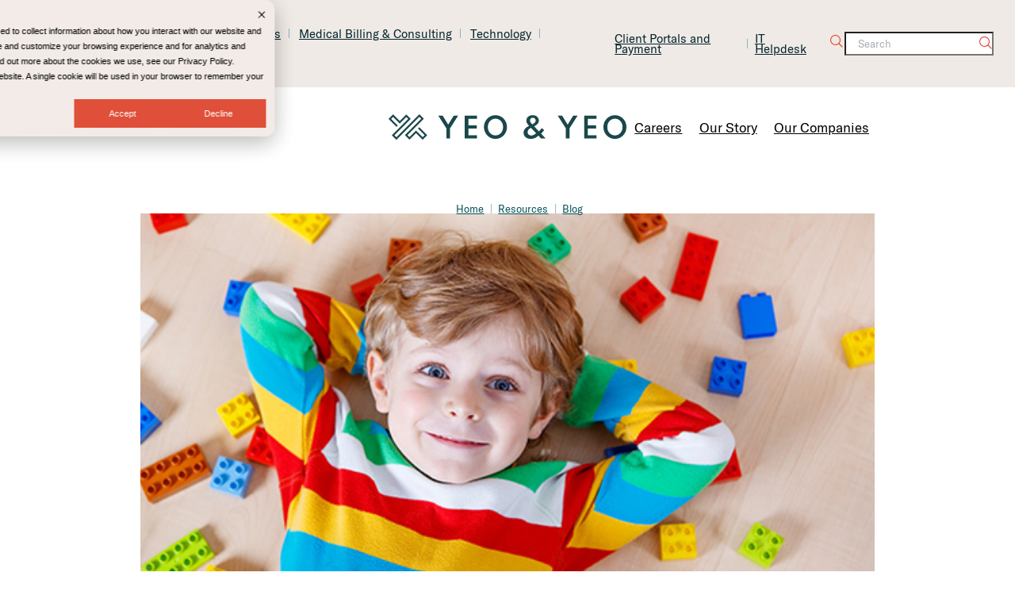

--- FILE ---
content_type: text/html; charset=UTF-8
request_url: https://www.yeoandyeo.com/resource/new-law-tax-break-may-make-child-care-less-expensive
body_size: 29034
content:


<!DOCTYPE html>
<html class="no-js" lang="en">
<head>
<meta charset="utf-8">
<meta http-equiv="x-ua-compatible" content="ie=edge">
<meta name="viewport" content="width=device-width,initial-scale=1.0,minimum-scale=1.0" />
<link rel="preconnect" href="https://fonts.googleapis.com">
<link rel="preconnect" href="https://fonts.gstatic.com" crossorigin />
<link rel="stylesheet" href="https://use.typekit.net/bye6gin.css">
<meta name='robots' content='index, follow, max-image-preview:large, max-snippet:-1, max-video-preview:-1' />
	<style>img:is([sizes="auto" i], [sizes^="auto," i]) { contain-intrinsic-size: 3000px 1500px }</style>
	
<!-- Google Tag Manager for WordPress by gtm4wp.com -->
<script data-cfasync="false" data-pagespeed-no-defer>
	var gtm4wp_datalayer_name = "dataLayer";
	var dataLayer = dataLayer || [];
</script>
<!-- End Google Tag Manager for WordPress by gtm4wp.com -->
	<!-- This site is optimized with the Yoast SEO Premium plugin v25.9 (Yoast SEO v26.3) - https://yoast.com/wordpress/plugins/seo/ -->
	<title>New Law Tax Break May Make Child Care Less Expensive</title>
	<meta name="description" content="Child care is expensive. The newly enhanced child and dependent care credit may help for 2021." />
	<link rel="canonical" href="http://www.yeoandyeo.com/resource/new-law-tax-break-may-make-child-care-less-expensive" />
	<meta property="og:locale" content="en_US" />
	<meta property="og:type" content="article" />
	<meta property="og:title" content="New Law Tax Break May Make Child Care Less Expensive" />
	<meta property="og:description" content="Child care is expensive. The newly enhanced child and dependent care credit may help for 2021." />
	<meta property="og:url" content="http://www.yeoandyeo.com/resource/new-law-tax-break-may-make-child-care-less-expensive" />
	<meta property="og:site_name" content="Yeo and Yeo" />
	<meta property="article:publisher" content="https://www.facebook.com/YeoandYeoCPAs" />
	<meta property="og:image" content="http://www.yeoandyeo.com/wp-content/uploads/03_23_21_1223169605_ITB_560x292.jpg" />
	<meta property="og:image:width" content="560" />
	<meta property="og:image:height" content="292" />
	<meta property="og:image:type" content="image/jpeg" />
	<script type="application/ld+json" class="yoast-schema-graph">{"@context":"https://schema.org","@graph":[{"@type":"WebPage","@id":"http://www.yeoandyeo.com/resource/new-law-tax-break-may-make-child-care-less-expensive","url":"http://www.yeoandyeo.com/resource/new-law-tax-break-may-make-child-care-less-expensive","name":"New Law Tax Break May Make Child Care Less Expensive","isPartOf":{"@id":"https://www.yeoandyeo.com/#website"},"datePublished":"2021-03-23T18:39:58+00:00","description":"Child care is expensive. The newly enhanced child and dependent care credit may help for 2021.","breadcrumb":{"@id":"http://www.yeoandyeo.com/resource/new-law-tax-break-may-make-child-care-less-expensive#breadcrumb"},"inLanguage":"en-US","potentialAction":[{"@type":"ReadAction","target":["http://www.yeoandyeo.com/resource/new-law-tax-break-may-make-child-care-less-expensive"]}]},{"@type":"BreadcrumbList","@id":"http://www.yeoandyeo.com/resource/new-law-tax-break-may-make-child-care-less-expensive#breadcrumb","itemListElement":[{"@type":"ListItem","position":1,"name":"Home","item":"https://www.yeoandyeo.com/"},{"@type":"ListItem","position":2,"name":"New Law Tax Break May Make Child Care Less Expensive"}]},{"@type":"WebSite","@id":"https://www.yeoandyeo.com/#website","url":"https://www.yeoandyeo.com/","name":"Yeo and Yeo","description":"","publisher":{"@id":"https://www.yeoandyeo.com/#organization"},"potentialAction":[{"@type":"SearchAction","target":{"@type":"EntryPoint","urlTemplate":"https://www.yeoandyeo.com/?s={search_term_string}"},"query-input":{"@type":"PropertyValueSpecification","valueRequired":true,"valueName":"search_term_string"}}],"inLanguage":"en-US"},{"@type":"Organization","@id":"https://www.yeoandyeo.com/#organization","name":"Yeo & Yeo","url":"https://www.yeoandyeo.com/","logo":{"@type":"ImageObject","inLanguage":"en-US","@id":"https://www.yeoandyeo.com/#/schema/logo/image/","url":"https://www.yeoandyeo.com/wp-content/uploads/YY-Only-General-Post-Dark.png","contentUrl":"https://www.yeoandyeo.com/wp-content/uploads/YY-Only-General-Post-Dark.png","width":5000,"height":2625,"caption":"Yeo & Yeo"},"image":{"@id":"https://www.yeoandyeo.com/#/schema/logo/image/"},"sameAs":["https://www.facebook.com/YeoandYeoCPAs","https://x.com/yeoandyeo","https://www.linkedin.com/company/yeo-&-yeo-pc"]}]}</script>
	<!-- / Yoast SEO Premium plugin. -->


<link rel='dns-prefetch' href='//www.yeoandyeo.com' />
<link rel='dns-prefetch' href='//ajax.googleapis.com' />
<link rel='dns-prefetch' href='//www.googletagmanager.com' />
<link rel='stylesheet' id='wp-block-library-css' href='https://www.yeoandyeo.com/wp-includes/css/dist/block-library/style.min.css' type='text/css' media='all' />
<style id='mfb-meta-field-block-style-inline-css' type='text/css'>
.wp-block-mfb-meta-field-block,.wp-block-mfb-meta-field-block *{box-sizing:border-box}.wp-block-mfb-meta-field-block.is-layout-flow>.prefix,.wp-block-mfb-meta-field-block.is-layout-flow>.suffix,.wp-block-mfb-meta-field-block.is-layout-flow>.value{margin-block-end:0;margin-block-start:0}.wp-block-mfb-meta-field-block.is-display-inline-block>*{display:inline-block}.wp-block-mfb-meta-field-block.is-display-inline-block .prefix{margin-inline-end:var(--mfb--gap,.5em)}.wp-block-mfb-meta-field-block.is-display-inline-block .suffix{margin-inline-start:var(--mfb--gap,.5em)}.wp-block-mfb-meta-field-block .value img,.wp-block-mfb-meta-field-block .value video{height:auto;max-width:100%}

</style>
<style id='x3p0-breadcrumbs-style-inline-css' type='text/css'>
.breadcrumbs,.breadcrumbs__crumb,.breadcrumbs__crumb-content,.breadcrumbs__trail{box-sizing:border-box;justify-content:left;text-indent:0}.breadcrumbs__crumb,.breadcrumbs__crumb-content,.breadcrumbs__trail{align-items:inherit;display:inherit;flex-wrap:inherit;gap:inherit;justify-content:inherit}.breadcrumbs .breadcrumbs__crumb,.breadcrumbs .breadcrumbs__trail{background:transparent;border:none;list-style:none;margin:0;padding:0}.breadcrumbs.alignfull>.breadcrumbs__trail,.editor-styles-wrapper .breadcrumbs.alignfull>.breadcrumbs__trail{margin:0;padding:0}.breadcrumbs.is-content-justification-right{justify-content:flex-end}.breadcrumbs.is-content-justification-left{justify-content:flex-start}.breadcrumbs.is-content-justification-center{justify-content:center}.breadcrumbs[class*=has-home-mask-] .breadcrumbs__crumb--home .breadcrumbs__crumb-content:before,.breadcrumbs[class*=has-sep-mask-] .breadcrumbs__crumb:where(:not(:first-child)):before{background:currentColor;content:"";display:inline-block}.breadcrumbs[class*=has-home-text-] .breadcrumbs__crumb--home .breadcrumbs__crumb-content:before{content:var(--breadcrumbs-home,"🏠");display:inline-block}.breadcrumbs[class*=has-home-mask-] .breadcrumbs__crumb--home .breadcrumbs__crumb-content:before{height:max(1em,24px);-webkit-mask:no-repeat 50% 50%/cover var(--breadcrumbs-home);mask:no-repeat 50% 50%/cover var(--breadcrumbs-home);width:max(1em,24px)}.breadcrumbs.has-home-text-🏡{--breadcrumbs-home:"🏡"}.breadcrumbs.has-home-text-🏘{--breadcrumbs-home:"🏘"}.breadcrumbs.has-home-mask-outline{--breadcrumbs-home:url("data:image/svg+xml;charset=utf-8,%3Csvg xmlns=%27http://www.w3.org/2000/svg%27 width=%2724%27 height=%2724%27%3E%3Cpath fill=%27none%27 d=%27M0 0h24v24H0z%27/%3E%3Cpath d=%27m12 5.69 5 4.5V18h-2v-6H9v6H7v-7.81zM12 3 2 12h3v8h6v-6h2v6h6v-8h3z%27/%3E%3C/svg%3E")}.breadcrumbs.has-home-mask-fill{--breadcrumbs-home:url("data:image/svg+xml;charset=utf-8,%3Csvg xmlns=%27http://www.w3.org/2000/svg%27 width=%2724%27 height=%2724%27%3E%3Cpath fill=%27none%27 d=%27M0 0h24v24H0z%27/%3E%3Cpath d=%27M10 20v-6h4v6h5v-8h3L12 3 2 12h3v8z%27/%3E%3C/svg%3E")}.breadcrumbs.has-home-mask-house-outline{--breadcrumbs-home:url("data:image/svg+xml;charset=utf-8,%3Csvg xmlns=%27http://www.w3.org/2000/svg%27 width=%2724%27 height=%2724%27%3E%3Cpath fill=%27none%27 d=%27M0 0h24v24H0z%27/%3E%3Cpath d=%27M19 9.3V4h-3v2.6L12 3 2 12h3v8h6v-6h2v6h6v-8h3zM17 18h-2v-6H9v6H7v-7.81l5-4.5 5 4.5z%27/%3E%3Cpath d=%27M10 10h4c0-1.1-.9-2-2-2s-2 .9-2 2%27/%3E%3C/svg%3E")}.breadcrumbs.has-home-mask-house-fill{--breadcrumbs-home:url("data:image/svg+xml;charset=utf-8,%3Csvg xmlns=%27http://www.w3.org/2000/svg%27 width=%2724%27 height=%2724%27%3E%3Cpath fill=%27none%27 d=%27M0 0h24v24H0z%27/%3E%3Cpath d=%27M19 9.3V4h-3v2.6L12 3 2 12h3v8h5v-6h4v6h5v-8h3zm-9 .7c0-1.1.9-2 2-2s2 .9 2 2z%27/%3E%3C/svg%3E")}.breadcrumbs.hide-home-label :where(.breadcrumbs__crumb--home,.breadcrumbs__crumb--network) .breadcrumbs__crumb-label{clip:rect(1px,1px,1px,1px);word-wrap:normal!important;border:0;clip-path:inset(50%);height:1px;margin:-1px;overflow:hidden;padding:0;position:absolute;width:1px}.breadcrumbs__crumb:where(:not(:first-child)):before{color:var(--x3p0-breadcrumbs--color--separator,var(--wp--custom--x-3-p-0-breadcrumbs--color--separator,currentColor));content:var(--breadcrumbs-sep,"/");text-align:center;width:1em}.breadcrumbs[class*=has-sep-mask-] .breadcrumbs__crumb:where(:not(:first-child)):before{height:1em;-webkit-mask:no-repeat 50% 50%/cover var(--breadcrumbs-sep);mask:no-repeat 50% 50%/cover var(--breadcrumbs-sep)}.breadcrumbs.has-sep-mask-chevron{--breadcrumbs-sep:url("data:image/svg+xml;charset=utf-8,%3Csvg xmlns=%27http://www.w3.org/2000/svg%27 width=%2724%27 height=%2724%27%3E%3Cpath fill=%27none%27 d=%27M0 0h24v24H0z%27/%3E%3Cpath d=%27M10 6 8.59 7.41 13.17 12l-4.58 4.59L10 18l6-6z%27/%3E%3C/svg%3E")}.breadcrumbs.has-sep-mask-chevron-double{--breadcrumbs-sep:url("data:image/svg+xml;charset=utf-8,<svg xmlns=\"http://www.w3.org/2000/svg\" width=\"24\" height=\"24\" aria-hidden=\"true\"><path d=\"M6.6 6 5.4 7l4.5 5-4.5 5 1.1 1 5.5-6zm6 0-1.1 1 4.5 5-4.5 5 1.1 1 5.5-6z\"/></svg>")}.breadcrumbs.has-sep-mask-arrow{--breadcrumbs-sep:url("data:image/svg+xml;charset=utf-8,%3Csvg xmlns=%27http://www.w3.org/2000/svg%27 width=%2724%27 height=%2724%27%3E%3Cpath fill=%27none%27 d=%27M0 0h24v24H0z%27/%3E%3Cpath d=%27M16.01 11H4v2h12.01v3L20 12l-3.99-4z%27/%3E%3C/svg%3E")}.breadcrumbs.has-sep-mask-triangle{--breadcrumbs-sep:url("data:image/svg+xml;charset=utf-8,%3Csvg xmlns=%27http://www.w3.org/2000/svg%27 width=%2724%27 height=%2724%27%3E%3Cpath fill=%27none%27 d=%27M0 0h24v24H0z%27/%3E%3Cpath d=%27m10 17 5-5-5-5z%27/%3E%3C/svg%3E")}.breadcrumbs.has-sep-text-bar{--breadcrumbs-sep:"|"}.breadcrumbs.has-sep-text-middot{--breadcrumbs-sep:"·"}.breadcrumbs.has-sep-text-black-circle{--breadcrumbs-sep:"●"}.breadcrumbs.has-sep-text-white-circle{--breadcrumbs-sep:"○"}:where([dir=rtl],.rtl) .breadcrumbs__crumb:where(:not(:first-child)):before{transform:scaleX(-1)}

</style>
<style id='tf-block-columns-inline-css' type='text/css'>
/* columns.scss
 * Description: styles for the columns block
 * Author: Caroline Ferraby
 * Date: 01 May 2025
 */
.wp-block-columns.is-layout-flex .wp-block-column {
  display: flex;
  flex-direction: column;
}
.wp-block-columns .wp-block-column.is-vertically-aligned-center > :last-child {
  margin-bottom: 0;
}

@media screen and (min-width: 782px) {
  .wp-block-columns.is-style-media-text.is-layout-flex {
    gap: 0;
  }
}
.wp-block-columns.is-style-media-text .wp-block-column {
  flex-basis: 50%;
}
.wp-block-columns.is-style-media-text .wp-block-column:not(.is-vertically-aligned-top, .is-vertically-aligned-bottom) {
  align-self: center;
}
@media (max-width: 600px) {
  .wp-block-columns.is-style-media-text .wp-block-column:not(:has(.wp-block-image, .wp-block-video, .wp-block-embed)) {
    padding: 0px;
  }
}
.wp-block-columns.is-style-media-text .wp-block-column:not(:has(.wp-block-image, .wp-block-video, .wp-block-embed)):first-child {
  padding: 0px 3.5rem 0px 0px;
}
.wp-block-columns.is-style-media-text .wp-block-column:not(:has(.wp-block-image, .wp-block-video, .wp-block-embed)):last-child {
  padding: 0px 0px 0px 3.5rem;
}
.wp-block-columns.is-style-media-text .wp-block-column figure {
  margin-bottom: 0;
}

</style>
<style id='tf-block-details-inline-css' type='text/css'>
/* details.scss
 * Description: styles for the details block
 * Author: Caroline Ferraby
 * Date: 01 May 2025
 */
/* _variables.scss
 * Description: variable definitions to be used in sass partials and in theme.json
 * Author: Caroline Ferraby
 * Date: 01 May 2025
 */
/* ---------------------------------------------------
   Defining colors
--------------------------------------------------- */
:root {
  --tf--color--0: #000000;
  --tf--color--05: #05252C;
  --tf--color--1: #055157;
  --tf--color--2: #4A848D;
  --tf--color--3: #8FB5BB;
  --tf--color--4: #E54C39;
  --tf--color--5: #EB7524;
  --tf--color--6: #ECC6A1;
  --tf--color--f2: #F2EBE7;
  --tf--color--f: #FFFFFF;
}

/* ---------------------------------------------------
   Assigning colors
   [background]--[foreground element]:[foreground color]
--------------------------------------------------- */
/* ---------------------------------------------------
   Font family and weight
--------------------------------------------------- */
/* ---------------------------------------------------
   Spacing Definitions
--------------------------------------------------- */
.wp-block-details {
  position: relative;
  border-top: 1px solid var(--color-bg--divider, #F2EBE7);
  border-bottom: 1px solid var(--color-bg--divider, #F2EBE7);
}
.wp-block-details + .wp-block-details {
  margin-top: 0;
  border-top: 0;
}
.wp-block-details summary {
  display: flex;
  align-items: center;
  list-style: none;
  font-weight: 500;
  color: #055157;
}
.wp-block-details summary::-webkit-details-marker {
  display: none;
}
.wp-block-details summary::before {
  content: "\e91b";
  display: inline-block;
  position: absolute;
  right: 0;
  margin-right: 0.75rem;
  width: 8px;
  font-family: "CD-Project-Icons";
  font-size: 1.333em;
  line-height: 1;
  color: #E54C39;
}
.wp-block-details summary + * {
  margin-top: 0.5rem;
}
.wp-block-details > :not(summary) {
  margin-left: calc(0.75rem + 8.75px);
}
.wp-block-details[open] summary::before {
  content: "\e926";
}

</style>
<style id='tf-block-gallery-inline-css' type='text/css'>
/* gallery.scss
 * Description: styles for the gallery block
 * Author: Caroline Ferraby
 * Date: 01 May 2025
 */
.wp-block-gallery a:hover img {
  filter: brightness(0.8);
}

</style>
<style id='tf-block-media-text-inline-css' type='text/css'>
/* media-text.scss
 * Description: styles for the media-text block
 * Author: Caroline Ferraby
 * Date: 01 May 2025
 */
.wp-block-media-text.alignfull.is-style-narrow-text .wp-block-media-text__content:first-child, .alignfull .wp-block-media-text.is-style-narrow-text .wp-block-media-text__content:first-child {
  margin-left: calc((100vw - var(--wp--style--global--content-size)) / 2);
}
.wp-block-media-text.alignfull.is-style-narrow-text .wp-block-media-text__content:last-child, .alignfull .wp-block-media-text.is-style-narrow-text .wp-block-media-text__content:last-child {
  margin-right: calc((100vw - var(--wp--style--global--content-size)) / 2);
}
.wp-block-media-text.alignwide.is-style-narrow-text .wp-block-media-text__content:first-child, .alignwide .wp-block-media-text.is-style-narrow-text .wp-block-media-text__content:first-child {
  margin-left: calc((var(--wp--style--global--wide-size) - var(--wp--style--global--content-size)) / 2);
}
.wp-block-media-text.alignwide.is-style-narrow-text .wp-block-media-text__content:last-child, .alignwide .wp-block-media-text.is-style-narrow-text .wp-block-media-text__content:last-child {
  margin-right: calc((var(--wp--style--global--wide-size) - var(--wp--style--global--content-size)) / 2);
}
@media (max-width: 600px) {
  .wp-block-media-text .wp-block-media-text__content {
    padding: 0px;
  }
}
.wp-block-media-text .wp-block-media-text__content:first-child {
  padding: 0px 3.5rem 0px 0px;
}
.wp-block-media-text .wp-block-media-text__content:last-child {
  padding: 0px 0px 0px 3.5rem;
}

</style>
<link rel='stylesheet' id='tf-block-post-template-css' href='https://www.yeoandyeo.com/wp-content/themes/yeoandyeo/resources/css/blocks/core/post-template.css' type='text/css' media='all' />
<style id='tf-block-post-terms-inline-css' type='text/css'>
/* post-terms.scss
 * Description: styles for the post terms block
 * Author: Caroline Ferraby
 * Date: 05 February 2025
 */
/* _variables.scss
 * Description: variable definitions to be used in sass partials and in theme.json
 * Author: Caroline Ferraby
 * Date: 01 May 2025
 */
/* ---------------------------------------------------
   Defining colors
--------------------------------------------------- */
:root {
  --tf--color--0: #000000;
  --tf--color--05: #05252C;
  --tf--color--1: #055157;
  --tf--color--2: #4A848D;
  --tf--color--3: #8FB5BB;
  --tf--color--4: #E54C39;
  --tf--color--5: #EB7524;
  --tf--color--6: #ECC6A1;
  --tf--color--f2: #F2EBE7;
  --tf--color--f: #FFFFFF;
}

/* ---------------------------------------------------
   Assigning colors
   [background]--[foreground element]:[foreground color]
--------------------------------------------------- */
/* ---------------------------------------------------
   Font family and weight
--------------------------------------------------- */
/* ---------------------------------------------------
   Spacing Definitions
--------------------------------------------------- */
.wp-site-blocks .wp-block-post-terms a {
  text-decoration: none;
  pointer-events: none;
}
.wp-site-blocks .wp-block-post-terms.taxonomy-certification a, .wp-site-blocks .wp-block-post-terms.taxonomy-team_company a {
  color: var(--color-bg--heading, #055157);
}
.wp-site-blocks .wp-block-post-terms.taxonomy-team_company a, .wp-site-blocks .wp-block-post-terms.taxonomy-resource_type a {
  font-family: sweet-sans-pro, sans-serif;
  font-weight: 800;
  font-size: 0.833rem;
  letter-spacing: 3px;
  text-transform: uppercase;
}
.wp-site-blocks .wp-block-post-terms.taxonomy-resource_type a {
  color: #E54C39;
}

</style>
<style id='tf-block-search-inline-css' type='text/css'>
/* search.scss
 * Description: styles for the search block
 * Author: Caroline Ferraby
 * Date: 01 May 2025
 */
/* _variables.scss
 * Description: variable definitions to be used in sass partials and in theme.json
 * Author: Caroline Ferraby
 * Date: 01 May 2025
 */
/* ---------------------------------------------------
   Defining colors
--------------------------------------------------- */
:root {
  --tf--color--0: #000000;
  --tf--color--05: #05252C;
  --tf--color--1: #055157;
  --tf--color--2: #4A848D;
  --tf--color--3: #8FB5BB;
  --tf--color--4: #E54C39;
  --tf--color--5: #EB7524;
  --tf--color--6: #ECC6A1;
  --tf--color--f2: #F2EBE7;
  --tf--color--f: #FFFFFF;
}

/* ---------------------------------------------------
   Assigning colors
   [background]--[foreground element]:[foreground color]
--------------------------------------------------- */
/* ---------------------------------------------------
   Font family and weight
--------------------------------------------------- */
/* ---------------------------------------------------
   Spacing Definitions
--------------------------------------------------- */
.wp-block-search__inside-wrapper {
  padding: 0;
  position: relative;
}

.wp-block-search__input[type=search] {
  max-width: 200px;
  margin-top: 0;
  padding: 0.5rem 0.75rem;
}
.wp-block-search__input[type=search]:focus {
  box-shadow: inset 0 1px 1px rgba(0, 0, 0, 0.075), inset 0 0 2px var(--color-bg--primary, #055157);
  outline-style: solid;
  outline-width: 0.075rem;
}

.wp-block-search__button[type=submit] {
  margin-left: 0;
  padding: 0.5rem;
}

.wp-block-navigation__responsive-container.is-menu-open .wp-block-navigation__responsive-container-content .wp-block-search {
  order: 0;
}
.wp-block-navigation__responsive-container.is-menu-open .wp-block-search__input[type=search],
.wp-block-navigation__responsive-container.is-menu-open .wp-block-search__button {
  background-color: #FFFFFF;
  border: 1px solid transparent;
  color: #FFFFFF;
}
.wp-block-navigation__responsive-container.is-menu-open .wp-block-search__input[type=search]:focus,
.wp-block-navigation__responsive-container.is-menu-open .wp-block-search__input[type=search]:focus + .wp-block-search__button {
  outline: none;
  box-shadow: none;
  border: 1px solid #E54C39;
}
.wp-block-navigation__responsive-container.is-menu-open .wp-block-search__input[type=search]:focus {
  border-right: 0;
}
.wp-block-navigation__responsive-container.is-menu-open .wp-block-search__input[type=search]:focus + .wp-block-search__button {
  border-left: 0;
}

:where(.wp-block-search__button-inside .wp-block-search__inside-wrapper) {
  border: 0;
}

</style>
<style id='global-styles-inline-css' type='text/css'>
:root{--wp--preset--aspect-ratio--square: 1;--wp--preset--aspect-ratio--4-3: 4/3;--wp--preset--aspect-ratio--3-4: 3/4;--wp--preset--aspect-ratio--3-2: 3/2;--wp--preset--aspect-ratio--2-3: 2/3;--wp--preset--aspect-ratio--16-9: 16/9;--wp--preset--aspect-ratio--9-16: 9/16;--wp--preset--color--black: var(--tf--color--0);--wp--preset--color--near-black: var(--tf--color--05);--wp--preset--color--first: var(--tf--color--1);--wp--preset--color--second: var(--tf--color--2);--wp--preset--color--third: var(--tf--color--3);--wp--preset--color--fourth: var(--tf--color--4);--wp--preset--color--fifth: var(--tf--color--5);--wp--preset--color--sixth: var(--tf--color--6);--wp--preset--color--off-white: var(--tf--color--f2);--wp--preset--color--white: var(--tf--color--f);--wp--preset--gradient--transparent-gray: linear-gradient(rgba(12, 23, 25, 0.53)), linear-gradient(180deg, #030F11 25%, rgba(12, 23, 25, 0) 100%);--wp--preset--spacing--1: 0.25rem;--wp--preset--spacing--2: 0.5rem;--wp--preset--spacing--3: 1rem;--wp--preset--spacing--4: 2rem;--wp--preset--spacing--5: 4rem;}.wp-block-column{--wp--preset--color--near-black: var(--tf--color--05);--wp--preset--color--first: var(--tf--color--1);--wp--preset--color--second: var(--tf--color--2);--wp--preset--color--third: var(--tf--color--3);--wp--preset--color--off-white: var(--tf--color--f2);--wp--preset--color--white: var(--tf--color--f);}.wp-block-group{--wp--preset--color--near-black: var(--tf--color--05);--wp--preset--color--first: var(--tf--color--1);--wp--preset--color--second: var(--tf--color--2);--wp--preset--color--third: var(--tf--color--3);--wp--preset--color--off-white: var(--tf--color--f2);--wp--preset--color--white: var(--tf--color--f);}:root { --wp--style--global--content-size: 1286px;--wp--style--global--wide-size: 1480px; }:where(body) { margin: 0; }.wp-site-blocks { padding-top: var(--wp--style--root--padding-top); padding-bottom: var(--wp--style--root--padding-bottom); }.has-global-padding { padding-right: var(--wp--style--root--padding-right); padding-left: var(--wp--style--root--padding-left); }.has-global-padding > .alignfull { margin-right: calc(var(--wp--style--root--padding-right) * -1); margin-left: calc(var(--wp--style--root--padding-left) * -1); }.has-global-padding :where(:not(.alignfull.is-layout-flow) > .has-global-padding:not(.wp-block-block, .alignfull)) { padding-right: 0; padding-left: 0; }.has-global-padding :where(:not(.alignfull.is-layout-flow) > .has-global-padding:not(.wp-block-block, .alignfull)) > .alignfull { margin-left: 0; margin-right: 0; }.wp-site-blocks > .alignleft { float: left; margin-right: 2em; }.wp-site-blocks > .alignright { float: right; margin-left: 2em; }.wp-site-blocks > .aligncenter { justify-content: center; margin-left: auto; margin-right: auto; }:where(.is-layout-flex){gap: 0.5em;}:where(.is-layout-grid){gap: 0.5em;}.is-layout-flow > .alignleft{float: left;margin-inline-start: 0;margin-inline-end: 2em;}.is-layout-flow > .alignright{float: right;margin-inline-start: 2em;margin-inline-end: 0;}.is-layout-flow > .aligncenter{margin-left: auto !important;margin-right: auto !important;}.is-layout-constrained > .alignleft{float: left;margin-inline-start: 0;margin-inline-end: 2em;}.is-layout-constrained > .alignright{float: right;margin-inline-start: 2em;margin-inline-end: 0;}.is-layout-constrained > .aligncenter{margin-left: auto !important;margin-right: auto !important;}.is-layout-constrained > :where(:not(.alignleft):not(.alignright):not(.alignfull)){max-width: var(--wp--style--global--content-size);margin-left: auto !important;margin-right: auto !important;}.is-layout-constrained > .alignwide{max-width: var(--wp--style--global--wide-size);}body .is-layout-flex{display: flex;}.is-layout-flex{flex-wrap: wrap;align-items: center;}.is-layout-flex > :is(*, div){margin: 0;}body .is-layout-grid{display: grid;}.is-layout-grid > :is(*, div){margin: 0;}body{background-color: var(--tf--color--f);--wp--style--root--padding-top: 0px;--wp--style--root--padding-right: 2rem;--wp--style--root--padding-bottom: 0px;--wp--style--root--padding-left: 2rem;}a:where(:not(.wp-element-button)){text-decoration: underline;}:root :where(.wp-element-button, .wp-block-button__link){background-color: #32373c;border-width: 0;color: #fff;font-family: inherit;font-size: inherit;line-height: inherit;padding: calc(0.667em + 2px) calc(1.333em + 2px);text-decoration: none;}.has-black-color{color: var(--wp--preset--color--black) !important;}.has-near-black-color{color: var(--wp--preset--color--near-black) !important;}.has-first-color{color: var(--wp--preset--color--first) !important;}.has-second-color{color: var(--wp--preset--color--second) !important;}.has-third-color{color: var(--wp--preset--color--third) !important;}.has-fourth-color{color: var(--wp--preset--color--fourth) !important;}.has-fifth-color{color: var(--wp--preset--color--fifth) !important;}.has-sixth-color{color: var(--wp--preset--color--sixth) !important;}.has-off-white-color{color: var(--wp--preset--color--off-white) !important;}.has-white-color{color: var(--wp--preset--color--white) !important;}.has-black-background-color{background-color: var(--wp--preset--color--black) !important;}.has-near-black-background-color{background-color: var(--wp--preset--color--near-black) !important;}.has-first-background-color{background-color: var(--wp--preset--color--first) !important;}.has-second-background-color{background-color: var(--wp--preset--color--second) !important;}.has-third-background-color{background-color: var(--wp--preset--color--third) !important;}.has-fourth-background-color{background-color: var(--wp--preset--color--fourth) !important;}.has-fifth-background-color{background-color: var(--wp--preset--color--fifth) !important;}.has-sixth-background-color{background-color: var(--wp--preset--color--sixth) !important;}.has-off-white-background-color{background-color: var(--wp--preset--color--off-white) !important;}.has-white-background-color{background-color: var(--wp--preset--color--white) !important;}.has-black-border-color{border-color: var(--wp--preset--color--black) !important;}.has-near-black-border-color{border-color: var(--wp--preset--color--near-black) !important;}.has-first-border-color{border-color: var(--wp--preset--color--first) !important;}.has-second-border-color{border-color: var(--wp--preset--color--second) !important;}.has-third-border-color{border-color: var(--wp--preset--color--third) !important;}.has-fourth-border-color{border-color: var(--wp--preset--color--fourth) !important;}.has-fifth-border-color{border-color: var(--wp--preset--color--fifth) !important;}.has-sixth-border-color{border-color: var(--wp--preset--color--sixth) !important;}.has-off-white-border-color{border-color: var(--wp--preset--color--off-white) !important;}.has-white-border-color{border-color: var(--wp--preset--color--white) !important;}.has-transparent-gray-gradient-background{background: var(--wp--preset--gradient--transparent-gray) !important;}.wp-block-column.has-near-black-color{color: var(--wp--preset--color--near-black) !important;}.wp-block-column.has-first-color{color: var(--wp--preset--color--first) !important;}.wp-block-column.has-second-color{color: var(--wp--preset--color--second) !important;}.wp-block-column.has-third-color{color: var(--wp--preset--color--third) !important;}.wp-block-column.has-off-white-color{color: var(--wp--preset--color--off-white) !important;}.wp-block-column.has-white-color{color: var(--wp--preset--color--white) !important;}.wp-block-column.has-near-black-background-color{background-color: var(--wp--preset--color--near-black) !important;}.wp-block-column.has-first-background-color{background-color: var(--wp--preset--color--first) !important;}.wp-block-column.has-second-background-color{background-color: var(--wp--preset--color--second) !important;}.wp-block-column.has-third-background-color{background-color: var(--wp--preset--color--third) !important;}.wp-block-column.has-off-white-background-color{background-color: var(--wp--preset--color--off-white) !important;}.wp-block-column.has-white-background-color{background-color: var(--wp--preset--color--white) !important;}.wp-block-column.has-near-black-border-color{border-color: var(--wp--preset--color--near-black) !important;}.wp-block-column.has-first-border-color{border-color: var(--wp--preset--color--first) !important;}.wp-block-column.has-second-border-color{border-color: var(--wp--preset--color--second) !important;}.wp-block-column.has-third-border-color{border-color: var(--wp--preset--color--third) !important;}.wp-block-column.has-off-white-border-color{border-color: var(--wp--preset--color--off-white) !important;}.wp-block-column.has-white-border-color{border-color: var(--wp--preset--color--white) !important;}.wp-block-group.has-near-black-color{color: var(--wp--preset--color--near-black) !important;}.wp-block-group.has-first-color{color: var(--wp--preset--color--first) !important;}.wp-block-group.has-second-color{color: var(--wp--preset--color--second) !important;}.wp-block-group.has-third-color{color: var(--wp--preset--color--third) !important;}.wp-block-group.has-off-white-color{color: var(--wp--preset--color--off-white) !important;}.wp-block-group.has-white-color{color: var(--wp--preset--color--white) !important;}.wp-block-group.has-near-black-background-color{background-color: var(--wp--preset--color--near-black) !important;}.wp-block-group.has-first-background-color{background-color: var(--wp--preset--color--first) !important;}.wp-block-group.has-second-background-color{background-color: var(--wp--preset--color--second) !important;}.wp-block-group.has-third-background-color{background-color: var(--wp--preset--color--third) !important;}.wp-block-group.has-off-white-background-color{background-color: var(--wp--preset--color--off-white) !important;}.wp-block-group.has-white-background-color{background-color: var(--wp--preset--color--white) !important;}.wp-block-group.has-near-black-border-color{border-color: var(--wp--preset--color--near-black) !important;}.wp-block-group.has-first-border-color{border-color: var(--wp--preset--color--first) !important;}.wp-block-group.has-second-border-color{border-color: var(--wp--preset--color--second) !important;}.wp-block-group.has-third-border-color{border-color: var(--wp--preset--color--third) !important;}.wp-block-group.has-off-white-border-color{border-color: var(--wp--preset--color--off-white) !important;}.wp-block-group.has-white-border-color{border-color: var(--wp--preset--color--white) !important;}
:where(.wp-block-post-template.is-layout-flex){gap: 1.25em;}:where(.wp-block-post-template.is-layout-grid){gap: 1.25em;}
:root :where(.wp-block-columns){margin-bottom: 0;}:where(.wp-block-columns.is-layout-flex){gap: 2em;}:where(.wp-block-columns.is-layout-grid){gap: 2em;}
:root :where(.wp-block-pullquote){font-size: 1rem;font-weight: 300;line-height: 1.6;margin-bottom: 2rem;padding-top: 0;padding-bottom: 0;}
:root :where(.wp-block-pullquote cite){font-size: 1rem;font-style: normal;font-weight: 400;text-transform: uppercase;}
:root :where(.wp-block-x3p0-breadcrumbs.is-layout-flex ){gap: var(--wp--custom--x-3-p-0-breadcrumbs--gap, 0.5rem);}
:root :where(.wp-block-cover){padding-top: 1rem;padding-right: 1rem;padding-bottom: 1rem;padding-left: 1rem;}
:root :where(.wp-block-details){padding-top: 1rem;padding-right: 0;padding-bottom: 1rem;padding-left: 0;}
:root :where(.wp-block-file){margin-bottom: 0;}
:root :where(.wp-block-list){padding-left: 0.5rem;}
:root :where(p){margin-top: 1.5rem;margin-bottom: 0;}
:root :where(.wp-block-quote){font-size: 1rem;font-weight: 300;}:root :where(.wp-block-quote cite){display: block}
:root :where(.wp-block-quote cite){font-size: 1rem;font-style: normal;font-weight: 400;text-transform: uppercase;}
:root :where(.wp-block-separator){border-top-width: 0;}
:root :where(.wp-block-table > table th:not(.has-text-align-center, .wp-block-table > table .has-text-align-right)){text-align: left;}
</style>
<link rel='stylesheet' id='screen-css' href='https://www.yeoandyeo.com/wp-content/themes/yeoandyeo/style.css?v=1769274040' type='text/css' media='all' />
<script type="text/javascript" src="https://ajax.googleapis.com/ajax/libs/jquery/3.3.1/jquery.min.js" id="jquery-js"></script>
<link rel="alternate" title="oEmbed (JSON)" type="application/json+oembed" href="https://www.yeoandyeo.com/wp-json/oembed/1.0/embed?url=https%3A%2F%2Fwww.yeoandyeo.com%2Fresource%2Fnew-law-tax-break-may-make-child-care-less-expensive" />
<link rel="alternate" title="oEmbed (XML)" type="text/xml+oembed" href="https://www.yeoandyeo.com/wp-json/oembed/1.0/embed?url=https%3A%2F%2Fwww.yeoandyeo.com%2Fresource%2Fnew-law-tax-break-may-make-child-care-less-expensive&#038;format=xml" />
<meta name="generator" content="Site Kit by Google 1.165.0" />
<!-- Google Tag Manager for WordPress by gtm4wp.com -->
<!-- GTM Container placement set to automatic -->
<script data-cfasync="false" data-pagespeed-no-defer type="text/javascript">
	var dataLayer_content = {"pagePostType":"resource","pagePostType2":"single-resource","pagePostAuthor":"James Kuch"};
	dataLayer.push( dataLayer_content );
</script>
<script data-cfasync="false" data-pagespeed-no-defer type="text/javascript">
(function(w,d,s,l,i){w[l]=w[l]||[];w[l].push({'gtm.start':
new Date().getTime(),event:'gtm.js'});var f=d.getElementsByTagName(s)[0],
j=d.createElement(s),dl=l!='dataLayer'?'&l='+l:'';j.async=true;j.src=
'//www.googletagmanager.com/gtm.js?id='+i+dl;f.parentNode.insertBefore(j,f);
})(window,document,'script','dataLayer','GTM-MC6KQQC');
</script>
<!-- End Google Tag Manager for WordPress by gtm4wp.com -->
<!-- Meta Pixel Code -->
<script type='text/javascript'>
!function(f,b,e,v,n,t,s){if(f.fbq)return;n=f.fbq=function(){n.callMethod?
n.callMethod.apply(n,arguments):n.queue.push(arguments)};if(!f._fbq)f._fbq=n;
n.push=n;n.loaded=!0;n.version='2.0';n.queue=[];t=b.createElement(e);t.async=!0;
t.src=v;s=b.getElementsByTagName(e)[0];s.parentNode.insertBefore(t,s)}(window,
document,'script','https://connect.facebook.net/en_US/fbevents.js');
</script>
<!-- End Meta Pixel Code -->
<script type='text/javascript'>var url = window.location.origin + '?ob=open-bridge';
            fbq('set', 'openbridge', '223001622452080', url);
fbq('init', '223001622452080', {}, {
    "agent": "wordpress-6.8.3-4.1.5"
})</script><script type='text/javascript'>
    fbq('track', 'PageView', []);
  </script><link rel="icon" href="https://www.yeoandyeo.com/wp-content/uploads/cropped-yeo-yeo-favicon-light-32x32.png" sizes="32x32" />
<link rel="icon" href="https://www.yeoandyeo.com/wp-content/uploads/cropped-yeo-yeo-favicon-light-192x192.png" sizes="192x192" />
<link rel="apple-touch-icon" href="https://www.yeoandyeo.com/wp-content/uploads/cropped-yeo-yeo-favicon-light-180x180.png" />
<meta name="msapplication-TileImage" content="https://www.yeoandyeo.com/wp-content/uploads/cropped-yeo-yeo-favicon-light-270x270.png" />
<style>
@media print {
    .header {
        display: none;
    }
    .row,
    .row-site,
    .large-10,
    .resource-details {
        max-width: 100%;
        width: 100%;
    }
    .resource-details.center {
        text-align: left;
    }
}
</style>

<script type="text/javascript">
(function (d, t) {
var pp = d.createElement(t), s = d.getElementsByTagName(t)[0];
pp.src = '//app.pageproofer.com/embed/98f5205d-acc8-5d3b-90fb-8a36c4721b5c';
pp.type = 'text/javascript';
pp.async = true;
s.parentNode.insertBefore(pp, s);
})(document, 'script');
</script>


<!-- Google Tag Manager -->
<script>(function(w,d,s,l,i){w[l]=w[l]||[];w[l].push({'gtm.start':
new Date().getTime(),event:'gtm.js'});var f=d.getElementsByTagName(s)[0],
j=d.createElement(s),dl=l!='dataLayer'?'&l='+l:'';j.async=true;j.src=
'https://www.googletagmanager.com/gtm.js?id='+i+dl;f.parentNode.insertBefore(j,f);
})(window,document,'script','dataLayer','GTM-MC6KQQC');</script>
<!-- End Google Tag Manager -->
</head>

<body class=" wp-embed-responsive is-resource-single">
      <div class="root    root--resource">
    <!-- Begin ADA Skip to Main Content -->
    <div class="ada-banner">
      <a class="skip-main" href="#main">Skip to main content</a>
    </div>
    <!-- End ADA Skip to Main Content -->
    <!--Begin Header-->
    <header class="header wp-site-classic  header--resource" role="banner">
      <div class="header__container top_nav">
        <!-- Begin Top Nav -->
        <div class="header__top flex flex-center">
          <!-- Begin Site Links -->
          <div class="header__top-site-links flex flex-center">
            <ul class="list-reset">
              <li>
                <a href="/services/accounting-business-advisory" aria-label="Go to Accounting home page">CPAs & Advisors</a>
              </li>
              <li>
                <a href="https://amycelltalent.com/" aria-label="Go to HR Advisory Solutions site" target="HR Solutions">HR Advisory Solutions</a>
              </li>
              <li>
                <a href="/services/medical-billing-practice-management" aria-label="Go to Medical Billing home page">Medical Billing & Consulting</a>
              </li>
              <li>
                <a href="/services/technology" aria-label="Go to Technology home page">Technology</a>
              </li>
              <li>
                <a href="/services/wealth-management" aria-label="Go to Wealth Management home page">Wealth Management</a>
              </li>
            </ul>
          </div>
           <!-- End Site Links -->
                                  <!-- Begin Utility -->
            <ul class="utility-links flex flex-center">
                            <li>
                <a  href="https://www.yeoandyeo.com/client-portals" aria-label="Client Portals and Payment">
                  Client Portals and Payment                                    </a>
                                </li>
                          <li>
                <a  href="https://www.yeoandyeo.com/service-support" aria-label="IT Helpdesk">
                  IT Helpdesk                                    </a>
                                </li>
                      </ul>
          <!-- End Utility -->
          
          <!-- Begin Search -->
          <form class="search flex flex-center" role="search" method="get" action="/">
            <div class="search__row">
              <label for="header_search" aria-label="Search for:"><span class="icon-search"></label>
              <input type="hidden" autocomplete="off" readonly="" name="search" value="">
              <input type="text" name="s" id="header_search" placeholder="Search" title="Search Terms" aria-label="Search Terms">
              <button type="submit" class="reset" aria-label="Search"><span class="icon-search"></span></button>
            </div>
          </form>
          <!-- End Search -->
        </div>
        <!-- End Top Nav -->
      </div>
      <div class="header__container">
        <div class="bottom_nav">
        <a href="/" class="logo" aria-label="Go to home page">

          <svg class="logo-mark" width="57" height="38" viewBox="0 0 57 38" xmlns="http://www.w3.org/2000/svg"><path d="M51.954742 6.6546023 27.903613 30.7057317l2.863096 2.8630957 9.646843-9.6465311 9.727208 9.7281462 2.863096-2.8630957-9.728146-9.7278334 1.896535-1.8952843 11.623118 11.6231177-6.654603 6.653977-9.727208-9.7272081-9.646843 9.6459057-6.653977-6.6542897L48.163548 6.6546023l-2.863095-2.8630956-33.805856 33.8077314-6.654602-6.6546024L28.891124 6.8938191l-2.863095-2.8630957-9.645906 9.6455929-9.727521-9.7275207-2.863095 2.8630956 9.757227 9.7578529-1.895597 1.895597L0 6.8118912 6.654602.1572889l9.727521 9.7278335L26.028029.238904l6.654602 6.6549151L8.631814 30.9446357l2.862783 2.8630957L45.300453 0z" fill="#1A484A" fill-rule="evenodd"/></svg>

          <svg class="logo-full" width="300" height="33" viewBox="0 0 300 33" xmlns="http://www.w3.org/2000/svg"><path d="M285.462057 31.080482c2.015585 0 3.902516-.384623 5.660792-1.153065 1.758276-.768977 3.302129-1.837613 4.631557-3.20671 1.326748-1.36856 2.366704-2.958782 3.117188-4.770396C299.624758 20.138965 300 18.196552 300 16.122804c0-2.085005-.375242-4.030366-1.128406-5.83662-.750484-1.805181-1.79044-3.392454-3.117188-4.761551-1.329428-1.368561-2.873281-2.437464-4.631557-3.206442-1.758276-.76871-3.645207-1.153065-5.660792-1.153065-2.015585 0-3.902516.384355-5.663473 1.153065-1.758276.768978-3.302128 1.837881-4.628876 3.206442-1.329429 1.369097-2.369385 2.95637-3.119869 4.761551-.750484 1.806254-1.125725 3.751615-1.125725 5.83662 0 2.073748.375241 4.016161 1.125725 5.827507.750484 1.811614 1.79044 3.401836 3.119869 4.770396 1.326748 1.369097 2.8706 2.437733 4.628876 3.20671 1.760957.768442 3.647888 1.153065 5.663473 1.153065Zm0-4.403731c-1.364273 0-2.632054-.264546-3.800665-.794709-1.17129-.529895-2.189804-1.269658-3.058221-2.219288-.868417-.94963-1.541172-2.064634-2.018265-3.346354-.479774-1.281451-.71564-2.679227-.71564-4.193596 0-1.514369.235866-2.912413.71564-4.193864.477093-1.281451 1.149848-2.396724 2.018265-3.346354.868417-.949094 1.886931-1.688856 3.058221-2.219019 1.168611-.530164 2.436392-.795245 3.800665-.795245 1.374993 0 2.645455.265081 3.816746.795245 1.171291.530163 2.189804 1.269925 3.058221 2.219019.868417.94963 1.541172 2.064903 2.018266 3.346354.477093 1.281451.71564 2.679495.71564 4.193864 0 1.514369-.238547 2.912145-.71564 4.193596-.477094 1.28172-1.149849 2.396724-2.018266 3.346354-.868417.94963-1.88693 1.689393-3.058221 2.219288-1.171291.530163-2.441753.794709-3.816746.794709Zm-23.259637 3.844621v-4.019109h-10.919539v-8.422572h10.501412V14.06085h-10.501412V5.708233h10.919539V1.689125h-15.497491v28.832247h15.497491Zm-34.055883 0V17.799867l10.276268-16.110742h-5.523025l-7.04195 11.41057-7.024529-11.41057h-5.521952l10.274659 16.110742v12.721505h4.560529Zm-48.786807.55911c1.805718 0 3.520841-.358088 5.145907-1.074532 1.625065-.716444 3.130857-1.733081 4.517644-3.049376l3.302129 3.564798h5.749242l-5.679286-6.063641c.55911-.559111 1.182012-1.243123 1.870044-2.053109.686961-.809719 1.327553-1.592902 1.922043-2.350087l-2.848622-2.638754c-.186549.221392-.433941.515421-.742711.882086-.308502.367201-.645952.751824-1.013421 1.153601-.366665.402045-.727969.78908-1.083109 1.162178-.355676.372829-.67892.681332-.97.926311l-5.871196-6.29093c1.910249-.990103 3.366456-2.064903 4.368352-3.223864 1.001628-1.15923 1.502844-2.490266 1.502844-3.992842 0-.873778-.168859-1.721288-.506309-2.542532-.338522-.821244-.836253-1.560738-1.494535-2.21902-.658281-.658281-1.473896-1.176919-2.446309-1.555377-.972949-.378459-2.094118-.567956-3.363507-.567956-1.467732 0-2.798769.273659-3.992842.821512-1.194074.547317-2.143704 1.333717-2.848354 2.358663-.704919 1.025215-1.05711 2.254132-1.05711 3.687288 0 .698754.10748 1.383302.322976 2.053109.215496.669807.573584 1.374726 1.075068 2.114488.500412.739763 1.170754 1.581109 2.00942 2.524574-2.318459 1.002164-4.057169 2.208031-5.21613 3.6176-1.15923 1.409569-1.738978 3.057953-1.738978 4.944884 0 1.59585.393467 2.979153 1.179867 4.149907.786132 1.170755 1.86388 2.073748 3.232441 2.708443 1.369097.634963 2.926887.952578 4.674442.952578Zm.593954-4.333508c-.838397 0-1.607375-.160282-2.306397-.480577-.699022-.320296-1.255452-.789348-1.668754-1.406889-.413303-.617273-.620222-1.362664-.620222-2.236442 0-1.153333.372294-2.207495 1.118489-3.163021.744855-.954991 1.78776-1.71834 3.127373-2.288976l6.448264 6.692707c-.932476.932209-1.91963 1.645704-2.961998 2.140487-1.042637.49532-2.087953.742711-3.136755.742711Zm1.345779-14.031634c-.699022-.675704-1.258133-1.281183-1.6776-1.817511-.419466-.535256-.725021-1.042369-.917466-1.520266-.192178-.477361-.288132-.972413-.288132-1.485154 0-.664178.151169-1.258132.45431-1.782399.302606-.523998.716444-.934888 1.240443-1.231865.524267-.296977 1.130014-.445734 1.817511-.445734.675435 0 1.284399.148757 1.82582.445734.541956.296977.972412.713763 1.293244 1.249555.320296.535792.480578 1.153065.480578 1.851819 0 .675971-.160282 1.281987-.480578 1.817511-.320832.53606-.798193 1.037008-1.432888 1.503112-.634963.465836-1.406621.937568-2.315242 1.415198Zm-46.48041 18.365142c2.015049 0 3.902248-.384623 5.661328-1.153065 1.758812-.768977 3.302933-1.837613 4.630485-3.20671 1.328356-1.36856 2.367776-2.958782 3.119064-4.770396.751824-1.811346 1.127334-3.753759 1.127334-5.827507 0-2.085005-.37551-4.030366-1.127334-5.83662-.751288-1.805181-1.790708-3.392454-3.119064-4.761551-1.327552-1.368561-2.871673-2.437464-4.630485-3.206442-1.75908-.76871-3.646279-1.153065-5.661328-1.153065-2.015853 0-3.902784.384355-5.661596 1.153065-1.759081.768978-3.302933 1.837881-4.631021 3.206442-1.327552 1.369097-2.367241 2.95637-3.119064 4.761551-.751288 1.806254-1.126798 3.751615-1.126798 5.83662 0 2.073748.37551 4.016161 1.126798 5.827507.751823 1.811614 1.791512 3.401836 3.119064 4.770396 1.328088 1.369097 2.87194 2.437733 4.631021 3.20671 1.758812.768442 3.645743 1.153065 5.661596 1.153065Zm0-4.403731c-1.3632 0-2.62991-.264546-3.800664-.794709-1.170755-.529895-2.190341-1.269658-3.057954-2.219288-.867881-.94963-1.540636-2.064634-2.018265-3.346354-.477629-1.281451-.716444-2.679227-.716444-4.193596 0-1.514369.238815-2.912413.716444-4.193864.477629-1.281451 1.150384-2.396724 2.018265-3.346354.867613-.949094 1.887199-1.688856 3.057954-2.219019 1.170754-.530164 2.437464-.795245 3.800664-.795245 1.374457 0 2.647064.265081 3.818086.795245 1.170487.530163 2.189805 1.269925 3.057954 2.219019.867881.94963 1.540368 2.064903 2.017997 3.346354.477897 1.281451.716712 2.679495.716712 4.193864 0 1.514369-.238815 2.912145-.716712 4.193596-.477629 1.28172-1.150116 2.396724-2.017997 3.346354-.868149.94963-1.887467 1.689393-3.057954 2.219288-1.171022.530163-2.443629.794709-3.818086.794709Zm-23.257761 3.844621v-4.019109h-10.921415v-8.422572h10.501948V14.06085h-10.501948V5.708233h10.921415V1.689125H96.061658v28.832247h15.499634Zm-34.056954 0V17.799867L87.779533 1.689125H82.25758l-7.042218 11.41057-7.024528-11.41057h-5.521685l10.274659 16.110742v12.721505h4.56053ZM44.532636 5.703945 23.917382 26.319199l2.454082 2.454082 8.268724-8.268456 8.337607 8.338411 2.454082-2.454082-8.338411-8.338143 1.625601-1.624529 9.962672 9.962672-5.703944 5.703409-8.337607-8.337607-8.268724 8.267919-5.703408-5.703676L41.283041 5.703945l-2.454082-2.454082L9.852512 32.227918l-5.703945-5.703945L24.763821 5.908988l-2.454082-2.454082-8.267919 8.267651-8.337875-8.337875-2.454082 2.454082 8.363338 8.363874-1.624798 1.624797L0 5.838764 5.703945.134819l8.337875 8.338143L22.309739.204775l5.703945 5.704213L7.398698 26.523973l2.453814 2.454082L38.828959 0l5.703677 5.703945Z" fill="#1A484A" fill-rule="evenodd"/></svg>

        </a>
        <button class="drawer-toggle reset" aria-label="Mobile Navigation"><span></span></button>
        <div class="drawer">
          <!-- Begin Mobile search -->
          <form class="search search--mobile" role="search" method="get" action="/">
            <div class="search__row">
              <label for="header_search_mobile" aria-label="Search for:"><span class="icon-search"></label>
              <input type="hidden" autocomplete="off" readonly="" name="search" value="/search/">
              <input type="text" name="header_search_mobile" id="header_search_mobile" placeholder="Search" title="Search Terms" aria-label="Search Terms">
              <button type="submit" class="reset" aria-label="Search"><span class="icon-search"></span></button>
            </div>
          </form>
          <!-- End Mobile Search -->
          <!-- Begin Primary -->
          <nav class="menu" aria-label="Main Menu" role="navigation">
                        <ul>
                              <li class="mega-drop">
                  <a  href="https://www.yeoandyeo.com/services" aria-label="Services">
                    Services                  </a>
                                    <ul>
                                          <li class="menu-aba"><a  title="cpa-business-consultants" href="https://www.yeoandyeo.com/services/accounting-business-advisory">CPAs & Advisors</a>
                                                  <ul>
                                                          <li class="menu_column"><a  href="https://www.yeoandyeo.com/services/accounting-business-advisory/audit-assurance">Audit &#038; Assurance</a>
                                                            <ul>
                                                                  <li><a  href="https://www.yeoandyeo.com/services/accounting-business-advisory/audit-assurance/employee-benefit-plan-audits">Employee Benefit Plan Audits</a></li>
                                                              </ul>
                                                        </li>
                                                          <li><a  href="https://www.yeoandyeo.com/services/accounting-business-advisory/outsourced-solutions">Outsourced Solutions</a>
                                                            <ul>
                                                                  <li><a  href="https://www.yeoandyeo.com/services/accounting-business-advisory/outsourced-solutions/outsourced-accounting">Outsourced Accounting</a></li>
                                                                  <li><a  href="https://www.yeoandyeo.com/services/accounting-business-advisory/outsourced-solutions/payroll-solutions-michigan">Payroll Solutions</a></li>
                                                                  <li><a  href="https://www.yeoandyeo.com/services/accounting-business-advisory/outsourced-solutions/hr-advisory-solutions">HR Advisory Solutions</a></li>
                                                                  <li><a  href="https://www.yeoandyeo.com/services/accounting-business-advisory/outsourced-solutions/internal-controls">Internal Controls</a></li>
                                                                  <li><a  href="https://www.yeoandyeo.com/services/accounting-business-advisory/outsourced-solutions/legacy-program">Legacy Program</a></li>
                                                              </ul>
                                                        </li>
                                                          <li class="menu_column"><a  href="https://www.yeoandyeo.com/services/accounting-business-advisory/tax-planning">Tax Planning</a>
                                                            <ul>
                                                                  <li><a  href="https://www.yeoandyeo.com/services/accounting-business-advisory/tax-planning/tax-planning-business">Business Tax Planning</a></li>
                                                                  <li><a  href="https://www.yeoandyeo.com/services/accounting-business-advisory/tax-planning/tax-planning-personal">Personal</a></li>
                                                                  <li><a  href="https://www.yeoandyeo.com/services/accounting-business-advisory/tax-planning/estates-trusts-gifts">Estates, Trusts &#038; Gifts</a></li>
                                                                  <li><a  href="https://www.yeoandyeo.com/services/accounting-business-advisory/tax-planning/tax-planning-international-tax">International Tax</a></li>
                                                                  <li><a  href="https://www.yeoandyeo.com/services/accounting-business-advisory/tax-planning/tax-planning-federal">Federal</a></li>
                                                                  <li><a  href="https://www.yeoandyeo.com/services/accounting-business-advisory/tax-planning/state-local-tax">State &#038; Local Tax</a></li>
                                                              </ul>
                                                        </li>
                                                          <li class="menu_column"><a  href="https://www.yeoandyeo.com/services/accounting-business-advisory/business-consulting">Business Consulting</a>
                                                            <ul>
                                                                  <li><a  href="https://www.yeoandyeo.com/services/accounting-business-advisory/business-consulting/business-valuation">Business Valuation</a></li>
                                                                  <li><a  href="https://www.yeoandyeo.com/services/accounting-business-advisory/business-consulting/litigation-support">Litigation Support</a></li>
                                                                  <li><a  href="https://www.yeoandyeo.com/services/accounting-business-advisory/business-consulting/fraud-forensics">Fraud &#038; Forensics</a></li>
                                                                  <li><a  href="https://www.yeoandyeo.com/services/accounting-business-advisory/business-consulting/interim-staffing">Interim Staffing</a></li>
                                                              </ul>
                                                        </li>
                                                      </ul>
                                              </li>
                                          <li class="menu-mbpm"><a  title="medical-billing" href="https://www.yeoandyeo.com/services/medical-billing-practice-management">Medical Billing & Consulting</a>
                                                  <ul>
                                                          <li><a  href="https://www.yeoandyeo.com/services/medical-billing-practice-management/medical-specialties-practices">Medical Specialties &#038; Practices</a>
                                                            <ul>
                                                                  <li><a  href="https://www.yeoandyeo.com/services/medical-billing-practice-management/medical-practice-consulting">Consulting</a></li>
                                                                  <li><a  href="https://www.yeoandyeo.com/services/medical-billing-practice-management/medical-practice-transitions">Transitions</a></li>
                                                                  <li><a  href="https://www.yeoandyeo.com/services/medical-billing-practice-management/medical-practice-valuation">Valuation</a></li>
                                                              </ul>
                                                        </li>
                                                          <li><a  href="https://www.yeoandyeo.com/services/medical-billing-practice-management/medical-billing">Medical Billing</a>
                                                            <ul>
                                                                  <li><a  href="https://www.yeoandyeo.com/services/medical-billing-practice-management/accounting-audit-financial">Accounting, Audit &#038; Financial</a></li>
                                                              </ul>
                                                        </li>
                                                          <li><a  href="https://www.yeoandyeo.com/services/medical-billing-practice-management/it-security">IT &#038; Security</a>
                                                          </li>
                                                      </ul>
                                              </li>
                                          <li class="menu-tech"><a  title="computer-consulting" href="https://www.yeoandyeo.com/services/technology">Technology</a>
                                                  <ul>
                                                          <li><a  href="https://www.yeoandyeo.com/services/technology/managed-services">Managed IT</a>
                                                            <ul>
                                                                  <li><a  href="https://www.yeoandyeo.com/services/technology/cybersecurity-consulting/business-continuity-disaster-recovery">Business Continuity &#038; Disaster Recovery</a></li>
                                                                  <li><a  href="https://www.yeoandyeo.com/services/technology/managed-services/managed-it-security-services-in-michigan">Cybersecurity Management</a></li>
                                                                  <li><a  href="https://www.yeoandyeo.com/services/technology/managed-services/managed-print">Managed Print</a></li>
                                                                  <li><a  href="https://www.yeoandyeo.com/services/technology/managed-services/yeocare-managed-services">YeoCare Managed Services</a></li>
                                                              </ul>
                                                        </li>
                                                          <li><a  href="https://www.yeoandyeo.com/services/technology/cloud-solutions">Cloud Solutions</a>
                                                            <ul>
                                                                  <li><a  href="https://www.yeoandyeo.com/services/technology/cloud-solutions/yeocloud">Microsoft Azure Cloud</a></li>
                                                                  <li><a  href="https://www.yeoandyeo.com/services/technology/cloud-solutions/microsoft-365">Microsoft 365</a></li>
                                                                  <li><a  href="https://www.yeoandyeo.com/services/technology/cloud-solutions/voip-phone-systems">VoIP Phone Systems</a></li>
                                                              </ul>
                                                        </li>
                                                          <li><a  href="https://www.yeoandyeo.com/services/technology/cybersecurity-consulting">Cybersecurity Solutions</a>
                                                            <ul>
                                                                  <li><a  href="https://www.yeoandyeo.com/services/technology/cybersecurity-consulting/email-security-solutions">Email Security Solutions</a></li>
                                                                  <li><a  href="https://www.yeoandyeo.com/services/technology/cybersecurity-consulting/security-awareness-training-testing">Security Awareness Training</a></li>
                                                                  <li><a  href="https://www.yeoandyeo.com/services/technology/managed-services/siem-solutions">SIEM Solutions</a></li>
                                                                  <li><a  href="https://www.yeoandyeo.com/services/technology/cybersecurity-consulting/xdr-security-edr-security">XDR & EDR Security</a></li>
                                                              </ul>
                                                        </li>
                                                          <li><a  href="https://www.yeoandyeo.com/services/technology/hardware-systems-procurement">Technology Product Procurement</a>
                                                            <ul>
                                                                  <li><a  href="https://www.yeoandyeo.com/services/technology/hardware-systems-procurement/ergonomics">Ergonomics</a></li>
                                                              </ul>
                                                        </li>
                                                          <li><a  href="https://www.yeoandyeo.com/services/technology/it-consulting-and-compliance">IT Consulting & Compliance</a>
                                                            <ul>
                                                                  <li><a  href="https://www.yeoandyeo.com/services/technology/it-consulting-and-compliance/network-management">Network Management Services</a></li>
                                                                  <li><a  href="https://www.yeoandyeo.com/services/technology/it-consulting-and-compliance/security-risk-assessment">Security Risk Assessment</a></li>
                                                              </ul>
                                                        </li>
                                                          <li><a  href="https://www.yeoandyeo.com/services/technology/business-management-software">Business Management Software</a>
                                                            <ul>
                                                                  <li><a  href="https://www.yeoandyeo.com/services/technology/business-management-software/bar-code-scanning">Barcode Scanning</a></li>
                                                                  <li><a  href="https://www.yeoandyeo.com/services/technology/managed-services/crm-consulting-services-in-michigan">CRM Solutions</a></li>
                                                                  <li><a  href="https://www.yeoandyeo.com/services/technology/business-management-software/custom-programming">Custom Programming</a></li>
                                                                  <li><a  href="https://www.yeoandyeo.com/services/technology/business-management-software/erp-solutions">ERP Software</a></li>
                                                                  <li><a  href="https://www.yeoandyeo.com/services/technology/business-management-software/microsoft-365-copilot">Microsoft 365 Copilot</a></li>
                                                                  <li><a  href="https://www.yeoandyeo.com/services/technology/business-management-software/sage-hrms">Sage HRMS</a></li>
                                                                  <li><a  href="https://www.yeoandyeo.com/services/technology/business-management-software/sage-100cloud">Sage 100cloud</a></li>
                                                              </ul>
                                                        </li>
                                                      </ul>
                                              </li>
                                          <li class="menu-wm"><a  title="wealth-management" href="https://www.yeoandyeo.com/services/wealth-management">Wealth Management</a>
                                                  <ul>
                                                          <li><a  href="https://www.yeoandyeo.com/services/wealth-management/asset-management">Asset Management</a>
                                                          </li>
                                                          <li><a  href="https://www.yeoandyeo.com/services/wealth-management/financial-planning">Financial Planning</a>
                                                          </li>
                                                          <li><a  href="https://www.yeoandyeo.com/services/wealth-management/retirement-planning">Retirement Planning for Individuals</a>
                                                          </li>
                                                          <li><a  href="https://www.yeoandyeo.com/services/wealth-management/retirement-planning-business">Retirement Planning for Businesses</a>
                                                          </li>
                                                          <li><a  href="https://www.yeoandyeo.com/services/wealth-management/business-transition">Business Transitions</a>
                                                          </li>
                                                          <li><a  title="Do not delete" href="https://www.yeoandyeo.com/services/wealth-management/business-transition">END MEGA MENU</a>
                                                          </li>
                                                      </ul>
                                              </li>
                                      </ul>
                                                        <div class="mega-menu">
                      <div class="mega-menu__inner">
                        <div class="mega-menu__tabs flex">
                          <!-- Begin Nav Toggle -->
                          <div class="mega-menu__nav mega-menu__tabs-toggle">
                            <ul>
                                                            <li  class="menu-aba"><a  title="cpa-business-consultants" href="https://www.yeoandyeo.com/services/accounting-business-advisory">CPAs & Advisors</a></li>
                                                            <li  class="menu-mbpm"><a  title="medical-billing" href="https://www.yeoandyeo.com/services/medical-billing-practice-management">Medical Billing & Consulting</a></li>
                                                            <li  class="menu-tech"><a  title="computer-consulting" href="https://www.yeoandyeo.com/services/technology">Technology</a></li>
                                                            <li  class="menu-wm"><a  title="wealth-management" href="https://www.yeoandyeo.com/services/wealth-management">Wealth Management</a></li>
                                                          </ul>
                          </div>
                          <!-- End Nav Toggle -->
                          <!-- Begin Tab Links -->
                          <div class="mega-menu__tabs-links">
                            <div class="mega-menu__tabs-links-container">
                                                              <!-- Begin data tab -->
                                <div data-tab="CPAs & Advisors" class="mega-menu__links mega-menu__tabs-links-inner mega-menu__tabs-links-inner--active ">
                                                          <div class="menu-column__container">
                                                                    <!-- Begin Column -->
                                  <ul class="mega-menu__nav-headline">
                                                                        <li  class="menu_column">
                                      <a  href="https://www.yeoandyeo.com/services/accounting-business-advisory/audit-assurance">
                                        Audit &#038; Assurance</a>
                                                                                <ul>
                                                                                      <li><a  href="https://www.yeoandyeo.com/services/accounting-business-advisory/audit-assurance/employee-benefit-plan-audits">Employee Benefit Plan Audits</a></li>
                                                                                  </ul>
                                                                          </li>


                                  </ul>
                                  <!-- End Column-->
                                                                    <!-- Begin Column -->
                                  <ul class="mega-menu__nav-headline">
                                                                        <li >
                                      <a  href="https://www.yeoandyeo.com/services/accounting-business-advisory/outsourced-solutions">
                                        Outsourced Solutions</a>
                                                                                <ul>
                                                                                      <li><a  href="https://www.yeoandyeo.com/services/accounting-business-advisory/outsourced-solutions/outsourced-accounting">Outsourced Accounting</a></li>
                                                                                      <li><a  href="https://www.yeoandyeo.com/services/accounting-business-advisory/outsourced-solutions/payroll-solutions-michigan">Payroll Solutions</a></li>
                                                                                      <li><a  href="https://www.yeoandyeo.com/services/accounting-business-advisory/outsourced-solutions/hr-advisory-solutions">HR Advisory Solutions</a></li>
                                                                                      <li><a  href="https://www.yeoandyeo.com/services/accounting-business-advisory/outsourced-solutions/internal-controls">Internal Controls</a></li>
                                                                                      <li><a  href="https://www.yeoandyeo.com/services/accounting-business-advisory/outsourced-solutions/legacy-program">Legacy Program</a></li>
                                                                                  </ul>
                                                                          </li>


                                  </ul>
                                  <!-- End Column-->
                                                                    <!-- Begin Column -->
                                  <ul class="mega-menu__nav-headline">
                                                                        <li  class="menu_column">
                                      <a  href="https://www.yeoandyeo.com/services/accounting-business-advisory/tax-planning">
                                        Tax Planning</a>
                                                                                <ul>
                                                                                      <li><a  href="https://www.yeoandyeo.com/services/accounting-business-advisory/tax-planning/tax-planning-business">Business Tax Planning</a></li>
                                                                                      <li><a  href="https://www.yeoandyeo.com/services/accounting-business-advisory/tax-planning/tax-planning-personal">Personal</a></li>
                                                                                      <li><a  href="https://www.yeoandyeo.com/services/accounting-business-advisory/tax-planning/estates-trusts-gifts">Estates, Trusts &#038; Gifts</a></li>
                                                                                      <li><a  href="https://www.yeoandyeo.com/services/accounting-business-advisory/tax-planning/tax-planning-international-tax">International Tax</a></li>
                                                                                      <li><a  href="https://www.yeoandyeo.com/services/accounting-business-advisory/tax-planning/tax-planning-federal">Federal</a></li>
                                                                                      <li><a  href="https://www.yeoandyeo.com/services/accounting-business-advisory/tax-planning/state-local-tax">State &#038; Local Tax</a></li>
                                                                                  </ul>
                                                                          </li>


                                  </ul>
                                  <!-- End Column-->
                                                                    <!-- Begin Column -->
                                  <ul class="mega-menu__nav-headline">
                                                                        <li  class="menu_column">
                                      <a  href="https://www.yeoandyeo.com/services/accounting-business-advisory/business-consulting">
                                        Business Consulting</a>
                                                                                <ul>
                                                                                      <li><a  href="https://www.yeoandyeo.com/services/accounting-business-advisory/business-consulting/business-valuation">Business Valuation</a></li>
                                                                                      <li><a  href="https://www.yeoandyeo.com/services/accounting-business-advisory/business-consulting/litigation-support">Litigation Support</a></li>
                                                                                      <li><a  href="https://www.yeoandyeo.com/services/accounting-business-advisory/business-consulting/fraud-forensics">Fraud &#038; Forensics</a></li>
                                                                                      <li><a  href="https://www.yeoandyeo.com/services/accounting-business-advisory/business-consulting/interim-staffing">Interim Staffing</a></li>
                                                                                  </ul>
                                                                          </li>


                                  </ul>
                                  <!-- End Column-->
                                                                    </div>
                                                                </div>
                                                              <!-- Begin data tab -->
                                <div data-tab="Medical Billing & Consulting" class="mega-menu__links mega-menu__tabs-links-inner ">
                                                          <div class="menu-column__container">
                                                                    <!-- Begin Column -->
                                  <ul class="mega-menu__nav-headline">
                                                                        <li >
                                      <a  href="https://www.yeoandyeo.com/services/medical-billing-practice-management/medical-specialties-practices">
                                        Medical Specialties &#038; Practices</a>
                                                                                <ul>
                                                                                      <li><a  href="https://www.yeoandyeo.com/services/medical-billing-practice-management/medical-practice-consulting">Consulting</a></li>
                                                                                      <li><a  href="https://www.yeoandyeo.com/services/medical-billing-practice-management/medical-practice-transitions">Transitions</a></li>
                                                                                      <li><a  href="https://www.yeoandyeo.com/services/medical-billing-practice-management/medical-practice-valuation">Valuation</a></li>
                                                                                  </ul>
                                                                          </li>


                                  </ul>
                                  <!-- End Column-->
                                                                    <!-- Begin Column -->
                                  <ul class="mega-menu__nav-headline">
                                                                        <li >
                                      <a  href="https://www.yeoandyeo.com/services/medical-billing-practice-management/medical-billing">
                                        Medical Billing</a>
                                                                                <ul>
                                                                                      <li><a  href="https://www.yeoandyeo.com/services/medical-billing-practice-management/accounting-audit-financial">Accounting, Audit &#038; Financial</a></li>
                                                                                  </ul>
                                                                          </li>


                                  </ul>
                                  <!-- End Column-->
                                                                    <!-- Begin Column -->
                                  <ul class="mega-menu__nav-headline">
                                                                        <li >
                                      <a  href="https://www.yeoandyeo.com/services/medical-billing-practice-management/it-security">
                                        IT &#038; Security</a>
                                                                            </li>


                                  </ul>
                                  <!-- End Column-->
                                                                    </div>
                                                                </div>
                                                              <!-- Begin data tab -->
                                <div data-tab="Technology" class="mega-menu__links mega-menu__tabs-links-inner ">
                                                          <div class="menu-column__container">
                                                                    <!-- Begin Column -->
                                  <ul class="mega-menu__nav-headline">
                                                                        <li >
                                      <a  href="https://www.yeoandyeo.com/services/technology/managed-services">
                                        Managed IT</a>
                                                                                <ul>
                                                                                      <li><a  href="https://www.yeoandyeo.com/services/technology/cybersecurity-consulting/business-continuity-disaster-recovery">Business Continuity &#038; Disaster Recovery</a></li>
                                                                                      <li><a  href="https://www.yeoandyeo.com/services/technology/managed-services/managed-it-security-services-in-michigan">Cybersecurity Management</a></li>
                                                                                      <li><a  href="https://www.yeoandyeo.com/services/technology/managed-services/managed-print">Managed Print</a></li>
                                                                                      <li><a  href="https://www.yeoandyeo.com/services/technology/managed-services/yeocare-managed-services">YeoCare Managed Services</a></li>
                                                                                  </ul>
                                                                          </li>


                                  </ul>
                                  <!-- End Column-->
                                                                    <!-- Begin Column -->
                                  <ul class="mega-menu__nav-headline">
                                                                        <li >
                                      <a  href="https://www.yeoandyeo.com/services/technology/cloud-solutions">
                                        Cloud Solutions</a>
                                                                                <ul>
                                                                                      <li><a  href="https://www.yeoandyeo.com/services/technology/cloud-solutions/yeocloud">Microsoft Azure Cloud</a></li>
                                                                                      <li><a  href="https://www.yeoandyeo.com/services/technology/cloud-solutions/microsoft-365">Microsoft 365</a></li>
                                                                                      <li><a  href="https://www.yeoandyeo.com/services/technology/cloud-solutions/voip-phone-systems">VoIP Phone Systems</a></li>
                                                                                  </ul>
                                                                          </li>


                                  </ul>
                                  <!-- End Column-->
                                                                    <!-- Begin Column -->
                                  <ul class="mega-menu__nav-headline">
                                                                        <li >
                                      <a  href="https://www.yeoandyeo.com/services/technology/cybersecurity-consulting">
                                        Cybersecurity Solutions</a>
                                                                                <ul>
                                                                                      <li><a  href="https://www.yeoandyeo.com/services/technology/cybersecurity-consulting/email-security-solutions">Email Security Solutions</a></li>
                                                                                      <li><a  href="https://www.yeoandyeo.com/services/technology/cybersecurity-consulting/security-awareness-training-testing">Security Awareness Training</a></li>
                                                                                      <li><a  href="https://www.yeoandyeo.com/services/technology/managed-services/siem-solutions">SIEM Solutions</a></li>
                                                                                      <li><a  href="https://www.yeoandyeo.com/services/technology/cybersecurity-consulting/xdr-security-edr-security">XDR & EDR Security</a></li>
                                                                                  </ul>
                                                                          </li>


                                  </ul>
                                  <!-- End Column-->
                                                                    <!-- Begin Column -->
                                  <ul class="mega-menu__nav-headline">
                                                                        <li >
                                      <a  href="https://www.yeoandyeo.com/services/technology/hardware-systems-procurement">
                                        Technology Product Procurement</a>
                                                                                <ul>
                                                                                      <li><a  href="https://www.yeoandyeo.com/services/technology/hardware-systems-procurement/ergonomics">Ergonomics</a></li>
                                                                                  </ul>
                                                                          </li>


                                  </ul>
                                  <!-- End Column-->
                                                                    <!-- Begin Column -->
                                  <ul class="mega-menu__nav-headline">
                                                                        <li >
                                      <a  href="https://www.yeoandyeo.com/services/technology/it-consulting-and-compliance">
                                        IT Consulting & Compliance</a>
                                                                                <ul>
                                                                                      <li><a  href="https://www.yeoandyeo.com/services/technology/it-consulting-and-compliance/network-management">Network Management Services</a></li>
                                                                                      <li><a  href="https://www.yeoandyeo.com/services/technology/it-consulting-and-compliance/security-risk-assessment">Security Risk Assessment</a></li>
                                                                                  </ul>
                                                                          </li>


                                  </ul>
                                  <!-- End Column-->
                                                                    <!-- Begin Column -->
                                  <ul class="mega-menu__nav-headline">
                                                                        <li >
                                      <a  href="https://www.yeoandyeo.com/services/technology/business-management-software">
                                        Business Management Software</a>
                                                                                <ul>
                                                                                      <li><a  href="https://www.yeoandyeo.com/services/technology/business-management-software/bar-code-scanning">Barcode Scanning</a></li>
                                                                                      <li><a  href="https://www.yeoandyeo.com/services/technology/managed-services/crm-consulting-services-in-michigan">CRM Solutions</a></li>
                                                                                      <li><a  href="https://www.yeoandyeo.com/services/technology/business-management-software/custom-programming">Custom Programming</a></li>
                                                                                      <li><a  href="https://www.yeoandyeo.com/services/technology/business-management-software/erp-solutions">ERP Software</a></li>
                                                                                      <li><a  href="https://www.yeoandyeo.com/services/technology/business-management-software/microsoft-365-copilot">Microsoft 365 Copilot</a></li>
                                                                                      <li><a  href="https://www.yeoandyeo.com/services/technology/business-management-software/sage-hrms">Sage HRMS</a></li>
                                                                                      <li><a  href="https://www.yeoandyeo.com/services/technology/business-management-software/sage-100cloud">Sage 100cloud</a></li>
                                                                                  </ul>
                                                                          </li>


                                  </ul>
                                  <!-- End Column-->
                                                                    </div>
                                                                </div>
                                                              <!-- Begin data tab -->
                                <div data-tab="Wealth Management" class="mega-menu__links mega-menu__tabs-links-inner ">
                                                          <div class="menu-column__container">
                                                                    <!-- Begin Column -->
                                  <ul class="mega-menu__nav-headline">
                                                                        <li >
                                      <a  href="https://www.yeoandyeo.com/services/wealth-management/asset-management">
                                        Asset Management</a>
                                                                            </li>


                                  </ul>
                                  <!-- End Column-->
                                                                    <!-- Begin Column -->
                                  <ul class="mega-menu__nav-headline">
                                                                        <li >
                                      <a  href="https://www.yeoandyeo.com/services/wealth-management/financial-planning">
                                        Financial Planning</a>
                                                                            </li>


                                  </ul>
                                  <!-- End Column-->
                                                                    <!-- Begin Column -->
                                  <ul class="mega-menu__nav-headline">
                                                                        <li >
                                      <a  href="https://www.yeoandyeo.com/services/wealth-management/retirement-planning">
                                        Retirement Planning for Individuals</a>
                                                                            </li>


                                  </ul>
                                  <!-- End Column-->
                                                                    <!-- Begin Column -->
                                  <ul class="mega-menu__nav-headline">
                                                                        <li >
                                      <a  href="https://www.yeoandyeo.com/services/wealth-management/retirement-planning-business">
                                        Retirement Planning for Businesses</a>
                                                                            </li>


                                  </ul>
                                  <!-- End Column-->
                                                                    <!-- Begin Column -->
                                  <ul class="mega-menu__nav-headline">
                                                                        <li >
                                      <a  href="https://www.yeoandyeo.com/services/wealth-management/business-transition">
                                        Business Transitions</a>
                                                                            </li>


                                  </ul>
                                  <!-- End Column-->
                                                                    <!-- Begin Column -->
                                  <ul class="mega-menu__nav-headline">
                                                                        <li >
                                      <a  href="https://www.yeoandyeo.com/services/wealth-management/business-transition">
                                        Business Transitions</a>
                                                                            </li>


                                  </ul>
                                  <!-- End Column-->
                                                                    </div>
                                                                    <!-- Begin Featured Resource -->
                                    <div class="mega-menu__buttons">
                                      <div class="mega-menu__buttons-inner flex">
                                          <div class="mega-menu__button">
                                            <div class="mega-menu__resource-image">
                                              <img width="353" height="161" src="https://www.yeoandyeo.com/wp-content/uploads/Podcast-Art-Rectangle-LARGE-353x161.png" class="attachment-team-detail size-team-detail" alt="Everyday Business Podcast" decoding="async" fetchpriority="high" srcset="https://www.yeoandyeo.com/wp-content/uploads/Podcast-Art-Rectangle-LARGE-353x161.png 353w, https://www.yeoandyeo.com/wp-content/uploads/Podcast-Art-Rectangle-LARGE-300x137.png 300w, https://www.yeoandyeo.com/wp-content/uploads/Podcast-Art-Rectangle-LARGE-1024x467.png 1024w, https://www.yeoandyeo.com/wp-content/uploads/Podcast-Art-Rectangle-LARGE-768x350.png 768w, https://www.yeoandyeo.com/wp-content/uploads/Podcast-Art-Rectangle-LARGE-1536x700.png 1536w, https://www.yeoandyeo.com/wp-content/uploads/Podcast-Art-Rectangle-LARGE-2048x933.png 2048w, https://www.yeoandyeo.com/wp-content/uploads/Podcast-Art-Rectangle-LARGE-800x365.png 800w, https://www.yeoandyeo.com/wp-content/uploads/Podcast-Art-Rectangle-LARGE-1200x547.png 1200w, https://www.yeoandyeo.com/wp-content/uploads/Podcast-Art-Rectangle-LARGE-1800x820.png 1800w, https://www.yeoandyeo.com/wp-content/uploads/Podcast-Art-Rectangle-LARGE-150x68.png 150w" sizes="(max-width: 353px) 100vw, 353px" />                                            </div>
                                            <div class="mega-menu__resource-content">
                                              <div class="mega-menu__resource-content__inner">
                                                <span class="label">Podcast</span>
                                                <span class="resource-title">Episode 35: Tax-Intelligent Retirement Withdrawal Strategies</span>
                                              </div>
                                              <div class="mega-menu__resource-button">
                                                <a href="https://www.yeoandyeo.com/resource/episode-35-tax-intelligent-retirement-withdrawal-strategies" class="button secondary">Read More</a>
                                              </div>
                                            </div>
                                          </div>
                                      </div>
                                    </div>
                                    <!-- End Featured Resource -->
                                                                                                    </div>
                                                          </div>
                          </div>
                          <!-- Begin Tab Links -->
                        </div>
                        <!-- End Tabs -->
                      </div>
                    </div>
                    <!-- End Mega Menu -->
                                  </li>
                              <li>
                  <a  href="https://www.yeoandyeo.com/industries" aria-label="Industries">
                    Industries                  </a>
                                    <ul>
                                          <li><a  href="https://www.yeoandyeo.com/industries/agribusiness">Agribusiness</a>
                                              </li>
                                          <li><a  href="https://www.yeoandyeo.com/industries/cannabis">Cannabis</a>
                                              </li>
                                          <li><a  href="https://www.yeoandyeo.com/industries/construction">Construction</a>
                                              </li>
                                          <li><a  href="https://www.yeoandyeo.com/industries/education">Education</a>
                                              </li>
                                          <li><a  href="https://www.yeoandyeo.com/industries/financial">Financial Institutions</a>
                                              </li>
                                          <li><a  href="https://www.yeoandyeo.com/industries/government">Government</a>
                                              </li>
                                          <li><a  href="https://www.yeoandyeo.com/industries/healthcare">Healthcare</a>
                                              </li>
                                          <li><a  href="https://www.yeoandyeo.com/industries/manufacturing">Manufacturing</a>
                                              </li>
                                          <li><a  href="https://www.yeoandyeo.com/industries/nonprofit">Nonprofit</a>
                                              </li>
                                          <li><a  href="https://www.yeoandyeo.com/industries/real-estate">Real Estate</a>
                                              </li>
                                          <li><a  href="https://www.yeoandyeo.com/industries/small-mid-business">Small-Mid Business</a>
                                              </li>
                                      </ul>
                                                    </li>
                              <li>
                  <a  href="https://www.yeoandyeo.com/resources" aria-label="Resources">
                    Resources                  </a>
                                    <ul>
                                          <li><a  href="https://www.yeoandyeo.com/resources">Blog</a>
                                              </li>
                                          <li><a  href="https://www.yeoandyeo.com/resources/ebooks">eBooks</a>
                                              </li>
                                          <li><a  href="https://www.yeoandyeo.com/resources/podcast">Podcasts</a>
                                              </li>
                                          <li><a  href="https://www.yeoandyeo.com/resources/webinars">Webinars</a>
                                              </li>
                                          <li><a  href="https://www.yeoandyeo.com/resources/michigan-minimum-wage-law-earned-sick-time">Michigan Minimum Wage Law &#038; Earned Sick Time</a>
                                              </li>
                                          <li><a  href="https://www.yeoandyeo.com/resource/audit-center">Audit Center</a>
                                              </li>
                                          <li><a  href="https://www.yeoandyeo.com/resources/tax-center">Tax Center</a>
                                              </li>
                                          <li><a  href="https://www.yeoandyeo.com/payroll-and-accounting-client-portal">Payroll &#038; Accounting Client Portal</a>
                                              </li>
                                      </ul>
                                                    </li>
                              <li>
                  <a  href="https://www.yeoandyeo.com/careers" aria-label="Careers">
                    Careers                  </a>
                                    <ul>
                                          <li><a  href="https://www.yeoandyeo.com/careers/apply-now">Apply Now</a>
                                              </li>
                                          <li><a  href="https://www.yeoandyeo.com/careers/campus-recruiting">Campus Recruiting</a>
                                              </li>
                                      </ul>
                                                    </li>
                              <li>
                  <a  href="https://www.yeoandyeo.com/about-us" aria-label="Our Story">
                    Our Story                  </a>
                                    <ul>
                                          <li><a  href="https://www.yeoandyeo.com/about-us/our-people">Our People</a>
                                              </li>
                                          <li><a  href="https://www.yeoandyeo.com/our-brand-story">Our Brand Story</a>
                                              </li>
                                          <li><a  href="https://www.yeoandyeo.com/about-us/awards-and-achievements">Awards</a>
                                              </li>
                                          <li><a  href="https://www.yeoandyeo.com/about-us/locations">Locations</a>
                                              </li>
                                          <li><a  href="https://www.yeoandyeo.com/about-us/diversity-equity-incusion">Diversity, Equity, &#038; Inclusion</a>
                                              </li>
                                          <li><a  href="https://www.yeoandyeo.com/about-us/giving-back">Giving Back</a>
                                              </li>
                                      </ul>
                                                    </li>
                              <li>
                  <a  href="/services" aria-label="Our Companies">
                    Our Companies                  </a>
                                    <ul>
                                          <li><a  href="https://www.yeoandyeo.com/services/accounting-business-advisory">CPAs & Advisors</a>
                                              </li>
                                          <li><a  href="https://www.yeoandyeo.com/services/technology">Technology</a>
                                              </li>
                                          <li><a  href="https://www.yeoandyeo.com/services/medical-billing-practice-management">Medical Billing & Consulting</a>
                                              </li>
                                          <li><a  href="https://www.yeoandyeo.com/services/wealth-management">Wealth Management</a>
                                              </li>
                                      </ul>
                                                    </li>
                            <li><a href="/contact-us" class="button">Contact Us</a></li>
            </ul>
          </nav>
          <!-- End Primary -->
        </div>
        <!-- End Drawer -->
        </div>
      </div>
      <!--Begin Mobile Menu Body Overlay-->
      <div class="content-overlay"></div>
      <!--End Mobile Menu Body Overlay-->
    </header>
    <!--End Header-->
<!-- End Header -->
<!--Begin Page Body-->
<div class="wrapper wp-site-classic">
  <!--Begin Main Body-->
  <main id="main" class="main main--resource" role="main" tabindex="-1">
    <!--Begin Page Content-->

    <!-- Begin WP Page Loop -->
          <!-- Begin Article -->
      <article class="resource-detail">
        <div class="row row-site">
          <div class="resource-header-col column small-12 large-10 large-centered">
            <!-- Begin Breadcrumb -->
            <section class="resource-breadcrumb flex">
              <nav aria-label="Breadcrumb" class="breadcrumbs breadcrumbs--secondary">
                <ol>
                  <li><a href="/">Home</a></li>
                  <li><a href="/resources">Resources</a></li>
                                      <li><a href="/resources">Blog</a></li>
                                  </ol>
              </nav>
            </section>
            <!-- End Breadcrumb  -->
                          <!-- Begin Main Image -->

                                              <div class="resource-image">
                  <img src="https://www.yeoandyeo.com/wp-content/uploads/03_23_21_1223169605_ITB_560x292.jpg" alt="New Law Tax Break May Make Child Care Less Expensive">
                </div>
                            <!-- End Main Image -->
                                    <header>
              <!-- Begin Post Details -->
              <div class="resource-details center">
                <span class="label label--secondary">Blog</span>
                <h1 class="resource-details__headline">New Law Tax Break May Make Child Care Less Expensive</h1>
                <p class="resource-details__details-meta">
                  <time datetime="March 23, 2021">March 23, 2021</time>
                  <span class="card__details-sector">CPAs &amp; Advisors</span>
                </p>
                              </div>
              <!-- End Post Details -->
              <!-- Begin Author -->
                            <!-- End Author -->
            </header>
            <!-- End Header -->
            <hr class="author-divider">
            <!-- Begin Body -->
                      </div>
        </div>
        <!-- Begin Content -->
        <!-- Begin Loop -->
                <!-- End Loop -->
        <div class="row row-site">
          <div class="column small-12 large-10 large-centered">
            <div class="right"></div>
            <div class="resource-body">
              <p>The new American Rescue Plan Act (ARPA) provides eligible families with an enhanced child and dependent care credit for 2021. This is the credit available for expenses a taxpayer pays for the care of qualifying children under the age of 13 so that the taxpayer can be gainfully employed.</p>
<p>Note that a credit reduces your tax bill dollar for dollar.</p>
<p><strong>Who qualifies?</strong></p>
<p>For care to qualify for the credit, the expenses must be “employment-related.” In other words, they must enable you and your spouse to work. In addition, they must be for the care of your child, stepchild, foster child, brother, sister or step-sibling (or a descendant of any of these), who’s under 13, lives in your home for over half the year, and doesn’t provide over half of his or her own support for the year. The expenses can also be for the care of your spouse or dependent who’s handicapped and lives with you for over half the year.</p>
<p>The typical expenses that qualify for the credit are payments to a day care center, nanny or nursery school. Sleep-away camp doesn’t qualify. The cost of kindergarten or higher grades doesn’t qualify because it’s an education expense. However, the cost of before and after school programs may qualify.</p>
<p>To claim the credit, married couples must file a joint return. You must also provide the caregiver’s name, address and Social Security number (or tax ID number for a day care center or nursery school). You also must include on the return the Social Security number(s) of the children receiving the care.</p>
<p>The 2021 credit is refundable as long as either you or your spouse has a principal residence in the U.S. for more than half of the tax year.</p>
<p><strong>What are the limits?</strong></p>
<p>When calculating the credit, several limits apply. First, qualifying expenses are limited to the income you or your spouse earn from work, self-employment, or certain disability and retirement benefits — using the figure for whichever of you earns less. Under this limitation, if one of you has no earned income, you aren’t entitled to any credit. However, in some cases, if one spouse has no actual earned income and that spouse is a full-time student or disabled, the spouse is considered to have monthly income of $250 (for one qualifying individual) or $500 (for two or more qualifying individuals).</p>
<p>For 2021, the first $8,000 of care expenses generally qualifies for the credit if you have one qualifying individual, or $16,000 if you have two or more. (These amounts have increased significantly from $3,000 and $6,000, respectively.) However, if your employer has a dependent care assistance program under which you receive benefits excluded from gross income, the qualifying expense limits ($8,000 or $16,000) are reduced by the excludable amounts you receive.</p>
<p><strong>How much is the credit worth?</strong></p>
<p>If your AGI is $125,000 or less, the maximum credit amount is $4,000 for taxpayers with one qualifying individual and $8,000 for taxpayers with two or more qualifying individuals. The credit phases out under a complicated formula. For taxpayers with an AGI greater than $440,000, it’s phased out completely.</p>
<p>These are the essential elements of the enhanced child and dependent care credit in 2021 under the new law. Contact us if you have questions.</p>
<p><em>© 2021</em></p>                            <!-- End Content -->
                                        </div>
            <!-- End Body -->
            <!-- Begin Footer -->
            <footer class="resource-footer">
              <div class="resource-footer__inner flex flex-center">
                <!-- Begin Share -->
                <div class="resource-share flex flex-center">
                  <p class="m0">Share This Post</p><ul class="list-reset resource-share__buttons"><li><a class="social-link social-facebook" href="https://www.facebook.com/sharer/sharer.php?u=https%3A%2F%2Fwww.yeoandyeo.com%2Fresource%2Fnew-law-tax-break-may-make-child-care-less-expensive" target="_blank" rel="nofollow" title="Facebook"><span class="icon-facebook-square"></span></a></li><li><a class="social-link social-twitter" href="https://twitter.com/intent/tweet?text=New+Law+Tax+Break+May+Make+Child+Care+Less+Expensive&amp;url=https%3A%2F%2Fwww.yeoandyeo.com%2Fresource%2Fnew-law-tax-break-may-make-child-care-less-expensive&amp;via=social" target="_blank" rel="nofollow" title="Twitter"><span class="icon-twitter-square"></span></a></li><li><a class="social-link social-linkedin" href="https://www.linkedin.com/shareArticle?mini=true&url=https%3A%2F%2Fwww.yeoandyeo.com%2Fresource%2Fnew-law-tax-break-may-make-child-care-less-expensive&amp;title=New+Law+Tax+Break+May+Make+Child+Care+Less+Expensive" target="_blank" rel="nofollow" title="LinkedIn"><span class="icon-linkedin-square"></span></a></li></ul>                </div>

                <!-- <div class="resource-share flex flex-center">
                  <p class="m0">Share This Post </p>
                  <ul class="list-reset resource-share__buttons">
                    <li><a class="addthis_button_facebook at300b" href="#" rel="nofollow" title="Facebook"><span class="icon-facebook-square"></span></a></li>
                    <li><a class="addthis_button_twitter at300b" href="#" rel="nofollow" title="Twitter"><span class="icon-twitter-square"></span></a></li>
                    <li><a class="addthis_button_linkedin at300b" href="#" rel="nofollow" target="_blank" title="LinkedIn"><span class="icon-linkedin-square"></span></a></li>
                  </ul>
                </div>
                <script type="text/javascript" src="//s7.addthis.com/js/300/addthis_widget.js#pubid=ra-55afb623082cee0b"></script> -->


                <!-- End Share -->
                <!-- Begin Pagination -->
                <nav class="detail-pagination">
  <ul class="list-reset flex flex-center">
        <li> <a href="https://www.yeoandyeo.com/resource/cobra-provisions-play-critical-role-in-covid-19-relief-law" class="detail-pagination__prev"><span class="icon-keyboard-arrow-left"></span>Previous </a> </li>
        <li> <a href="/resources/blog" class="detail-pagination__all">All</a> </li>
        <li> <a href="https://www.yeoandyeo.com/resource/is-an-s-corporation-the-best-choice-of-entity-for-your-business" class="detail-pagination__next">Next <span class="icon-keyboard-arrow-right"></span></a> </li>
      </ul>
</nav>
                <!-- End Pagination -->
              </div>
            </footer>
            <!-- End Footer -->
          </div>
        </div>
      </article>
      <!-- End Article -->

      <!-- Begin CTA Banner -->
      <section class="cta-banner cta-banner--resource" style="background-image:url(/wp-content/uploads/cta-bar.jpg);">
        <div class="row row-site column">
          <div class="cta-banner__inner flex flex-center">
            <div class="cta__content">
              <h2 class="white">Want To Learn More?</h2>
              <p class="cta-banner__overview m0 white">Connect with one of our professionals today.</p>
            </div>
            <div class="cta-banner__button">
              <a href="/contact-us" class="button" target="">
                Get In Touch              </a>
            </div>
          </div>
        </div>
      </section>
      <!-- End CTA Banner -->
              <!-- Begin Related Posts -->
        <section class="resource-section resource-section--gray resource-section--resource">
          <div class="resource-section__inner">
            <div class="row row-site column">
              <div class="resource-section__container">
                <!-- Begin Heading -->
                <div class="section-heading">
                  <div class="section-heading__body">
                    <h2 class="h1">Related Posts</h2>
                  </div>
                </div>
                <!-- End Heading -->
                <!-- Begin Body -->
                <!-- Begin Body -->
                <div class="card-grid flex card-grid--related">
                                      <!-- Begin Card -->

<article class="card ajax-item" >
  <div class="card__inner">
    <!-- Begin Image -->
        <a href="https://www.yeoandyeo.com/resource/are-you-and-your-spouse-considering-splitting-gifts" class="card__image zoom-trigger" target="">
      <span class="card__tag tag">Blog</span>      <div class="card__image-bg zoom-img" style="background-image:url(https://www.yeoandyeo.com/wp-content/uploads/01_22_26_124509274_EPB_560x292.jpg);"></div>
    </a>
    <!-- End Image -->
    <!-- Begin Body -->
    <div class="card__body">
      <h4 class="card__headline">
        <a href="https://www.yeoandyeo.com/resource/are-you-and-your-spouse-considering-splitting-gifts" target="">Are You and Your Spouse Considering Splitting Gifts?</a>
      </h4>
      <div class="card__details">
                <a href="https://www.yeoandyeo.com/resource/are-you-and-your-spouse-considering-splitting-gifts" target="" class="card__link text-button">
          Learn More
        </a>
      </div>
    </div>
    <!-- End Body -->
  </div>
</article>
<!-- End Card -->
                                      <!-- Begin Card -->

<article class="card ajax-item" >
  <div class="card__inner">
    <!-- Begin Image -->
        <a href="https://www.yeoandyeo.com/resource/is-your-business-vulnerable-to-payroll-fraud" class="card__image zoom-trigger" target="">
      <span class="card__tag tag">Blog</span>      <div class="card__image-bg zoom-img" style="background-image:url(https://www.yeoandyeo.com/wp-content/uploads/01_21_25_2639676563_BB_560x292.jpg);"></div>
    </a>
    <!-- End Image -->
    <!-- Begin Body -->
    <div class="card__body">
      <h4 class="card__headline">
        <a href="https://www.yeoandyeo.com/resource/is-your-business-vulnerable-to-payroll-fraud" target="">Is Your Business Vulnerable to Payroll Fraud?</a>
      </h4>
      <div class="card__details">
                <a href="https://www.yeoandyeo.com/resource/is-your-business-vulnerable-to-payroll-fraud" target="" class="card__link text-button">
          Learn More
        </a>
      </div>
    </div>
    <!-- End Body -->
  </div>
</article>
<!-- End Card -->
                                      <!-- Begin Card -->

<article class="card ajax-item" >
  <div class="card__inner">
    <!-- Begin Image -->
        <a href="https://www.yeoandyeo.com/resource/2026-tax-calendar" class="card__image zoom-trigger" target="">
      <span class="card__tag tag">Blog</span>      <div class="card__image-bg zoom-img" style="background-image:url(https://www.yeoandyeo.com/wp-content/uploads/01_19_26_2668088605_ETRA01_560x292.jpg);"></div>
    </a>
    <!-- End Image -->
    <!-- Begin Body -->
    <div class="card__body">
      <h4 class="card__headline">
        <a href="https://www.yeoandyeo.com/resource/2026-tax-calendar" target="">2026 Tax Calendar</a>
      </h4>
      <div class="card__details">
                <a href="https://www.yeoandyeo.com/resource/2026-tax-calendar" target="" class="card__link text-button">
          Learn More
        </a>
      </div>
    </div>
    <!-- End Body -->
  </div>
</article>
<!-- End Card -->
                                      <!-- Begin Card -->

<article class="card ajax-item" >
  <div class="card__inner">
    <!-- Begin Image -->
        <a href="https://www.yeoandyeo.com/resource/is-your-business-ready-for-the-tax-deadline-thats-on-groundhog-day-this-year" class="card__image zoom-trigger" target="">
      <span class="card__tag tag">Blog</span>      <div class="card__image-bg zoom-img" style="background-image:url(https://www.yeoandyeo.com/wp-content/uploads/01_19_26_2491952861_SBTB_560x292.jpg);"></div>
    </a>
    <!-- End Image -->
    <!-- Begin Body -->
    <div class="card__body">
      <h4 class="card__headline">
        <a href="https://www.yeoandyeo.com/resource/is-your-business-ready-for-the-tax-deadline-thats-on-groundhog-day-this-year" target="">Is Your Business Ready for the Tax Deadline That’s on Groundhog Day This Year?</a>
      </h4>
      <div class="card__details">
                <a href="https://www.yeoandyeo.com/resource/is-your-business-ready-for-the-tax-deadline-thats-on-groundhog-day-this-year" target="" class="card__link text-button">
          Learn More
        </a>
      </div>
    </div>
    <!-- End Body -->
  </div>
</article>
<!-- End Card -->
                                      <!-- Begin Card -->

<article class="card ajax-item" >
  <div class="card__inner">
    <!-- Begin Image -->
        <a href="https://www.yeoandyeo.com/resource/how-auditors-evaluate-accounting-estimates" class="card__image zoom-trigger" target="">
      <span class="card__tag tag">Blog</span>      <div class="card__image-bg zoom-img" style="background-image:url(https://www.yeoandyeo.com/wp-content/uploads/01_16_26_2483149105_AAB_560x292.jpg);"></div>
    </a>
    <!-- End Image -->
    <!-- Begin Body -->
    <div class="card__body">
      <h4 class="card__headline">
        <a href="https://www.yeoandyeo.com/resource/how-auditors-evaluate-accounting-estimates" target="">How Auditors Evaluate Accounting Estimates</a>
      </h4>
      <div class="card__details">
                <a href="https://www.yeoandyeo.com/resource/how-auditors-evaluate-accounting-estimates" target="" class="card__link text-button">
          Learn More
        </a>
      </div>
    </div>
    <!-- End Body -->
  </div>
</article>
<!-- End Card -->
                                      <!-- Begin Card -->

<article class="card ajax-item" >
  <div class="card__inner">
    <!-- Begin Image -->
        <a href="https://www.yeoandyeo.com/resource/irs-lays-out-framework-for-employer-sponsored-tacps" class="card__image zoom-trigger" target="">
      <span class="card__tag tag">Blog</span>      <div class="card__image-bg zoom-img" style="background-image:url(https://www.yeoandyeo.com/wp-content/uploads/01_16_26_2484944827_EB_560x292.jpg);"></div>
    </a>
    <!-- End Image -->
    <!-- Begin Body -->
    <div class="card__body">
      <h4 class="card__headline">
        <a href="https://www.yeoandyeo.com/resource/irs-lays-out-framework-for-employer-sponsored-tacps" target="">IRS Lays Out Framework for Employer-Sponsored TACPs</a>
      </h4>
      <div class="card__details">
                <a href="https://www.yeoandyeo.com/resource/irs-lays-out-framework-for-employer-sponsored-tacps" target="" class="card__link text-button">
          Learn More
        </a>
      </div>
    </div>
    <!-- End Body -->
  </div>
</article>
<!-- End Card -->
                                  </div>
                <!-- End Card Grid Body -->
                <!-- End Card Grid Body -->
                <!-- Begin Resource Links -->
                <div class="resource-links bg-white" data-aos="fade-in-xsmall" data-aos-delay="100">
    <ul class="list-reset flex">
        <li>
      <a  title="icon-blog" href="https://www.yeoandyeo.com/resources" aria-label="Blog">
        <span class="resource-link__icon icon-blog"></span>
        <span class="resource-link__title">Blog</span>
      </a>
    </li>
        <li>
      <a  title="icon-webinar-new" href="https://www.yeoandyeo.com/resources/webinars" aria-label="Webinars">
        <span class="resource-link__icon icon-webinar-new"></span>
        <span class="resource-link__title">Webinars</span>
      </a>
    </li>
        <li>
      <a  title="icon-book" href="https://www.yeoandyeo.com/resources/ebooks" aria-label="eBooks">
        <span class="resource-link__icon icon-book"></span>
        <span class="resource-link__title">eBooks</span>
      </a>
    </li>
        <li>
      <a  title="icon-podcasts" href="https://www.yeoandyeo.com/resources/podcast" aria-label="Podcasts">
        <span class="resource-link__icon icon-podcasts"></span>
        <span class="resource-link__title">Podcasts</span>
      </a>
    </li>
        <li>
      <a  title="icon-tax" href="https://www.yeoandyeo.com/resources/tax-center" aria-label="Tax Center">
        <span class="resource-link__icon icon-tax"></span>
        <span class="resource-link__title">Tax Center</span>
      </a>
    </li>
      </ul>
</div>
                <!-- End Resource Links -->
              </div>
            </div>
          </div>
        </section>
        <!-- End Related Posts -->
              <!-- End WP Page Loop -->

  </main>
</div>

<!-- Begin Footer -->
<!--Begin Footer -->
<footer class="footer foo wp-site-classic" role="contentinfo">
  <!-- Begin Main Footer -->
  <div class="footer-main bg-off-white">
    <div class="row row-site column footer-main__row flex">
      <!-- Begin Footer Col - Left -->
      <div class="footer-col footer-info">
        <!-- Begin Site logo -->
        <a href="/" class="footer-site-logo">

          <svg width="250" height="95" viewBox="0 0 250 95" xmlns="http://www.w3.org/2000/svg"><path d="M234.685665 94.98581c2.12264 0 4.110695-.40509 5.963831-1.21494 1.852802-.80985 3.47918-1.93562 4.877798-3.37732 1.398952-1.44203 2.494336-3.11683 3.285817-5.02574C249.604259 83.46024 250 81.41374 250 79.22932c0-2.19611-.395741-4.24562-1.186889-6.14751-.791481-1.90189-1.886865-3.57402-3.285817-5.01572-1.398618-1.44204-3.024996-2.56848-4.877798-3.37799-1.853136-.80985-3.841191-1.21494-5.963831-1.21494-2.123308 0-4.111029.40509-5.963831 1.21494-1.853136.80951-3.47918 1.93595-4.877798 3.37799-1.398952 1.4417-2.494336 3.11383-3.28515 5.01572-.791815 1.90189-1.187556 3.9514-1.187556 6.14751 0 2.18442.395741 4.23092 1.187556 6.13849.790814 1.90891 1.886198 3.58371 3.28515 5.02574 1.398618 1.4417 3.024662 2.56747 4.877798 3.37732 1.852802.80985 3.840523 1.21494 5.963831 1.21494Zm0-4.63835c-1.435688 0-2.770186-.27952-4.003495-.8379-1.233642-.55804-2.306985-1.33717-3.221363-2.33771-.914045-.99987-1.622705-2.1744-2.125646-3.5246-.503944-1.34952-.75508-2.82261-.75508-4.41793 0-1.59499.251136-3.06741.75508-4.41694.502941-1.35053 1.211601-2.52472 2.125646-3.52526.914378-.99988 1.987721-1.77933 3.221363-2.33771 1.233309-.55872 2.567807-.83791 4.003495-.83791 1.448044 0 2.788219.27919 4.021862.83791 1.233309.55838 2.306652 1.33783 3.22103 2.33771.914044 1.00054 1.622704 2.17473 2.126314 3.52526.502607 1.34953.754412 2.82195.754412 4.41694 0 1.59532-.251805 3.06841-.754412 4.41793-.50361 1.3502-1.21227 2.52473-2.126314 3.5246-.914378 1.00054-1.987721 1.77967-3.22103 2.33771-1.233643.55838-2.573818.8379-4.021862.8379Zm-24.49953 4.04925v-4.23326h-11.504202v-8.87227h11.062375v-4.23359h-11.062375v-8.79814h11.504202v-4.23393h-16.326563v30.37119h16.326563Zm-35.87449 0V80.99663l10.823261-16.97111h-5.816889l-7.417553 12.01984-7.399518-12.01984h-5.816555l10.822927 16.97111v13.40008h4.804327Zm-51.391539.5891c1.901894 0 3.708944-.3777 5.420815-1.13212 1.711871-.75474 3.297506-1.82508 4.758241-3.21201l3.478845 3.75503h6.05567l-5.981865-6.38696c.589103-.5891 1.245331-1.30978 1.96902-2.16304.724356-.85293 1.398952-1.67748 2.02479-2.47564l-3.000283-2.77954c-.196368.23311-.456855.54302-.782465.92941-.324608.38706-.680607.79182-1.066997 1.21494-.386724.42346-.767437.83156-1.141471 1.22429-.374701.39274-.715005.71768-1.021579.9755l-6.184577-6.62641c2.0121-1.04295 3.546305-2.17474 4.601614-3.39602 1.055309-1.22129 1.582963-2.62325 1.582963-4.20588 0-.92072-.177666-1.81339-.533665-2.67868-.356-.86462-.880983-1.64374-1.573947-2.33704-.693298-.6933-1.552239-1.23999-2.57649-1.63873-1.024918-.39842-2.20613-.59779-3.543967-.59779-1.545894 0-2.947852.28854-4.205874.86495-1.258021.57675-2.257893 1.4053-3.000283 2.48499-.74239 1.07969-1.113418 2.37444-1.113418 3.8836 0 .73671.113546 1.4574.340304 2.16305.227092.70566.604799 1.44805 1.13212 2.22717.52732.77946 1.232974 1.66579 2.116962 2.65998-2.442238 1.05564-4.274 2.32535-5.494285 3.81013-1.221286 1.48478-1.831428 3.22103-1.831428 5.20909 0 1.68114.413774 3.13854 1.242325 4.37151.827883 1.23298 1.963008 2.18443 3.404707 2.85268 1.442033.66892 3.083439 1.00354 4.924218 1.00354Zm.625839-4.56488c-.883321 0-1.69317-.16831-2.429882-.50628-.736379-.33729-1.322142-.83089-1.75729-1.48177-.435816-.65022-.653891-1.43569-.653891-2.35641 0-1.21427.392735-2.32502 1.177872-3.33124.785136-1.00621 1.88386-1.81005 3.294834-2.41118l6.792048 7.04987c-.981838.98183-2.02145 1.73357-3.11984 2.25455-1.098389.52198-2.199451.78246-3.303851.78246Zm1.417654-14.781c-.737047-.711-1.325482-1.34953-1.767309-1.91425-.442161-.56405-.763763-1.09772-.966476-1.60133-.202379-.50328-.303568-1.02425-.303568-1.56426 0-.69931.158964-1.32515.478229-1.87752.319264-.55236.754746-.98484 1.307113-1.29776.552367-.31292 1.190228-.46954 1.914584-.46954.711332 0 1.352532.15662 1.922933.46954.571069.31292 1.024919.75174 1.362217 1.3158.337966.56472.506615 1.21494.506615 1.95132 0 .71166-.168649 1.35019-.506615 1.91425-.337298.56472-.84024 1.09204-1.509158 1.58329-.668919.49059-1.481774.98752-2.438565 1.49046ZM76.001608 94.98581c2.122307 0 4.110362-.40509 5.963831-1.21494 1.852468-.80985 3.478846-1.93562 4.877798-3.37732 1.398952-1.44203 2.494002-3.11683 3.28515-5.02574.791816-1.90757 1.187556-3.95407 1.187556-6.13849 0-2.19611-.39574-4.24562-1.187556-6.14751-.791148-1.90189-1.886198-3.57402-3.28515-5.01572-1.398952-1.44204-3.02533-2.56848-4.877798-3.37799-1.853469-.80985-3.841524-1.21494-5.963831-1.21494-2.123308 0-4.111363.40509-5.963831 1.21494-1.853469.80951-3.479179 1.93595-4.878131 3.37799-1.398619 1.4417-2.494003 3.11383-3.28515 5.01572-.791482 1.90189-1.187557 3.9514-1.187557 6.14751 0 2.18442.396075 4.23092 1.187557 6.13849.791147 1.90891 1.886531 3.58371 3.28515 5.02574 1.398952 1.4417 3.024662 2.56747 4.878131 3.37732 1.852468.80985 3.840523 1.21494 5.963831 1.21494Zm0-4.63835c-1.435687 0-2.770519-.27952-4.003494-.8379-1.233643-.55804-2.306986-1.33717-3.221364-2.33771-.914044-.99987-1.622704-2.1744-2.12598-3.5246-.502941-1.34952-.754746-2.82261-.754746-4.41793 0-1.59499.251805-3.06741.754746-4.41694.503276-1.35053 1.211936-2.52472 2.12598-3.52526.914378-.99988 1.987721-1.77933 3.221364-2.33771 1.232975-.55872 2.567807-.83791 4.003494-.83791 1.448044 0 2.78822.27919 4.021863.83791 1.232974.55838 2.306985 1.33783 3.221029 2.33771.914379 1.00054 1.622705 2.17473 2.126314 3.52526.502942 1.34953.754412 2.82195.754412 4.41694 0 1.59532-.25147 3.06841-.754412 4.41793-.503609 1.3502-1.211935 2.52473-2.126314 3.5246-.914044 1.00054-1.988055 1.77967-3.221029 2.33771-1.233643.55838-2.573819.8379-4.021863.8379Zm-24.499529 4.04925v-4.23326H39.99821v-8.87227h11.062375v-4.23359H39.99821v-8.79814h11.503869v-4.23393H35.175181v30.37119h16.326898ZM20.634294 64.02552l-7.41822 12.01984-7.400187-12.01984H0l10.823595 16.97077v13.40075h4.803659V80.99629l10.822927-16.97077h-5.815887ZM149.938685 7.04419l-25.46133 25.46166 3.031007 3.03067 10.211449-10.21144 10.298279 10.29761 3.030673-3.03034-10.297944-10.29795 2.006423-2.00675 12.305702 12.3047-7.044854 7.04418-10.298279-10.29761-10.211449 10.21112-7.044854-7.04419 25.46133-25.46166-3.031007-3.03034-35.787996 35.78966-7.044186-7.04452 25.460662-25.462-3.031007-3.03067-10.211449 10.21145L101.98191 4.18016l-3.031007 3.03101 10.330004 10.32933-2.006756 2.00709L94.937056 7.21117 101.98191.16631l10.297945 10.29828L122.491304.25314l7.044854 7.04385-25.460996 25.462 3.030673 3.03067L142.893831 0l7.044854 7.04419Z" fill="#1A484A" fill-rule="evenodd"/></svg>

        </a>
        <!-- End Site Logo -->
        <!-- Begin Newsletter -->
        <!--<h3 class="white footer-newsletter-label">Stay Informed With Yeo & Yeo</h3>-->
        <!--<div class="js-ajax-container">
  <form class="js-form-submit newsletter" id="newsletter" data-form-id="2" data-ga-event="true" data-ga-category="Form" data-ga-action="Submit" data-ga-label="Newsletter" >
    <div class="form-fields-container newsletter-form flex row column">
        <label for="input_2_1" class="screen-reader-only">Enter Email</label>
        <input name="input_1" id="input_2_1" type="text" value="" class="medium matchheight-me" aria-required="true" data-fv-notempty="true" placeholder="Enter Email" data-fv-notempty-message="Email is required">
        <button type="submit" class="button secondary matchheight-me" >Submit</button>
    </div>
  </form>
</div>-->
<div class="button-container">
  <p class="button-heading">Stay Informed With Yeo & Yeo</p>
  <a class="button newsletter--signup popup-inline" href="#newsletterPopup">Subscribe to eNewsletters & Alerts</a>
</div>
<div id="newsletterPopup" class="white-popup-block mfp-hide">
  <div class="popup__inner">
    <h2>Newsletter Signup</h2>
    <div class="form__wrapper pt6">
      <!--[if lte IE 8]>
<script charset="utf-8" type="text/javascript" src="//js.hsforms.net/forms/v2-legacy.js"></script>
<![endif]-->
<script charset="utf-8" type="text/javascript" src="//js.hsforms.net/forms/v2.js"></script>
<script>
  hbspt.forms.create({
portalId: "1728284",
formId: "72562778-4f51-42f8-97a0-2ed9b4ec621e"
});
</script>    </div>
  </div>
</div>
        <!-- End Newsletter -->
      </div>
      <!-- End Footer Col - Left -->
      <!-- Begin Footer Col - Right -->
      <div class="footer-col footer-links flex">
                <!-- Begin Footer Menu 1 -->
        <div class="footer-menu footer-menu-1">
          <div class="footer-title">
            <h3 class="h4 dark-teal">Yeo &amp; Yeo</h3>
          </div>
          <ul class="list-reset">
                          <li ><a  href="https://www.yeoandyeo.com/about-us">Our Story</a>
              </li>
                          <li ><a  href="https://www.yeoandyeo.com/services">Companies</a>
              </li>
                          <li ><a  href="https://www.yeoandyeo.com/services">Services</a>
              </li>
                          <li ><a  href="https://www.yeoandyeo.com/industries">Industries</a>
              </li>
                          <li ><a  href="https://www.yeoandyeo.com/resources">Resources</a>
              </li>
                      </ul>
        </div>
        <!-- End Footer Menu 1 -->
        <!-- Begin Footer Menu 2 -->
        <div class="footer-menu footer-menu-2">
          <h3 class="h4 dark-teal">Client Tools</h3>
          <ul class="list-reset">
                                      <li  class="contact-link">
                <a  href="https://www.yeoandyeo.com/client-portals">Client Portals                </a>
              </li>
                          <li  class="contact-link">
                <a  href="https://www.yeoandyeo.com/payment-forms">Make a Payment                </a>
              </li>
                          <li >
                <a  href="https://www.yeoandyeo.com/request-a-proposal">Request a Proposal                </a>
              </li>
                          <li  class="contact-link">
                <a  href="https://www.yeoandyeo.com/service-support">IT Helpdesk                </a>
              </li>
                      </ul>
        </div>
        <!-- End Footer Menu 2 -->
        <!-- Begin Footer Menu 3 -->
        <div class="footer-menu footer-menu-3">
          <h3 class="h4 dark-teal">Connect With Us</h3>
          <ul class="list-reset">
                                      <li >
                <a  href="https://www.yeoandyeo.com/about-us/our-people">People                </a>
              </li>
                          <li >
                <a  href="https://www.yeoandyeo.com/about-us/locations">Locations                </a>
              </li>
                          <li >
                <a  href="https://www.yeoandyeo.com/careers">Careers                </a>
              </li>
                          <li >
                <a  href="https://www.yeoandyeo.com/contact-us">Contact Us                </a>
              </li>
                      </ul>
        </div>
        <!-- End Footer Menu 3 -->
      </div>
      <!-- End Footer Col - Right -->
    </div>
  </div>
  <!-- Begin Copyright Bar -->
  <div class="copyright-bar">
    <div class="row row-site column">
      <div class="copyright-container">
        <span class="footer__copyright">© 2026 Yeo &amp; Yeo. All Rights Reserved</span>
      </div>
      <div>
                <ul class="social-links">
                    <li>
            <a  title="icon-facebook" target="_blank" href="https://www.facebook.com/YeoandYeoCPAs" aria-label="Facebook">
              <span class="social-links__icon icon-facebook"></span>
              <span class="social-links__label">Facebook</span>
            </a>
          </li>
                  <li>
            <a  title="icon-linkedin" target="_blank" href="https://www.linkedin.com/company/yeo-&-yeo-pc" aria-label="LinkedIn">
              <span class="social-links__icon icon-linkedin"></span>
              <span class="social-links__label">LinkedIn</span>
            </a>
          </li>
                  <li>
            <a  title="icon-twitter" target="_blank" href="https://twitter.com/yeoandyeo" aria-label="Twitter">
              <span class="social-links__icon icon-twitter"></span>
              <span class="social-links__label">Twitter</span>
            </a>
          </li>
                  <li>
            <a  title="icon-instagram" target="_blank" href="https://www.instagram.com/yeo_advisors/" aria-label="Instagram">
              <span class="social-links__icon icon-instagram"></span>
              <span class="social-links__label">Instagram</span>
            </a>
          </li>
                  <li>
            <a  title="icon-youtube" target="_blank" href="https://www.youtube.com/@yeo_advisors" aria-label="YouTube">
              <span class="social-links__icon icon-youtube"></span>
              <span class="social-links__label">YouTube</span>
            </a>
          </li>
                </ul>
      </div>
      <div class="footer-utility-container">
                <ul class="footer-utility list-reset">
                    <li ><a  href="https://www.yeoandyeo.com/privacy-policy">Privacy Policy</a></li>
                  <li ><a  href="https://www.yeoandyeo.com/disclosure">Disclosure</a></li>
                  <li ><a  href="https://www.yeoandyeo.com/yytech-terms-and-conditions">Terms and Conditions</a></li>
                </ul>
      </div>
    </div>
  </div>
  <!-- End Copyright Bar -->
  <!-- Begin Services Bar -->
  <div class="services-bar">
    <div class="row row-site column">
      <ul class="list-reset">
        <li><a href="/services/accounting-business-advisory" aria-label="Go to Accounting home page">CPAs & Advisors</a></li>
        <li><a href="https://amycelltalent.com/" aria-label="Go to HR Advisory Solutions site" target="HR Solutions">HR Advisory Solutions</a></li>
        <li><a href="/services/medical-billing-practice-management" aria-label="Go to Medical Billing home page">Medical Billing & Consulting</a></li>
        <li><a href="/services/technology" aria-label="Go to technology home page">Technology</a></li>
        <li><a href="/services/wealth-management" aria-label="Go to Wealth Management home page">Wealth Management</a></li>
      </ul>
    </div>
  </div>
  <!-- End Services Bar -->
  <!-- End Main Footer -->
</footer>
<!--End Footer -->
<script type="speculationrules">
{"prefetch":[{"source":"document","where":{"and":[{"href_matches":"\/*"},{"not":{"href_matches":["\/wp-*.php","\/wp-admin\/*","\/wp-content\/uploads\/*","\/wp-content\/*","\/wp-content\/plugins\/*","\/wp-content\/themes\/yeoandyeo\/*","\/*\\?(.+)"]}},{"not":{"selector_matches":"a[rel~=\"nofollow\"]"}},{"not":{"selector_matches":".no-prefetch, .no-prefetch a"}}]},"eagerness":"conservative"}]}
</script>
    <!-- Meta Pixel Event Code -->
    <script type='text/javascript'>
        document.addEventListener( 'wpcf7mailsent', function( event ) {
        if( "fb_pxl_code" in event.detail.apiResponse){
            eval(event.detail.apiResponse.fb_pxl_code);
        }
        }, false );
    </script>
    <!-- End Meta Pixel Event Code -->
        <div id='fb-pxl-ajax-code'></div><script type="text/javascript" id="rtrar.appLocal-js-extra">
/* <![CDATA[ */
var rtafr = {"rules":""};
/* ]]> */
</script>
<script type="text/javascript" src="https://www.yeoandyeo.com/wp-content/plugins/real-time-auto-find-and-replace/assets/js/rtafar.local.js" id="rtrar.appLocal-js"></script>
<script type="text/javascript" id="extras_js-js-extra">
/* <![CDATA[ */
var ajax_obj = {"ajaxurl":"https:\/\/www.yeoandyeo.com\/wp-admin\/admin-ajax.php"};
/* ]]> */
</script>
<script type="text/javascript" src="https://www.yeoandyeo.com/wp-content/themes/yeoandyeo/assets/js/extras.js" id="extras_js-js"></script>
<script type="text/javascript" src="https://www.yeoandyeo.com/wp-content/themes/yeoandyeo/assets/js/scripts.js" id="scripts_js-js"></script>
<script type="text/javascript" src="https://www.yeoandyeo.com/wp-content/plugins/real-time-auto-find-and-replace/assets/js/rtafar.app.min.js" id="rtrar.app-js"></script>
<!-- Start of HubSpot Embed Code -->
<script type="text/javascript" id="hs-script-loader" async defer src="//js.hs-scripts.com/1728284.js"></script>
<!-- End of HubSpot Embed Code -->

<script type="text/javascript">
_linkedin_partner_id = "1904418";
window._linkedin_data_partner_ids = window._linkedin_data_partner_ids || [];
window._linkedin_data_partner_ids.push(_linkedin_partner_id);
</script><script type="text/javascript">
(function(){var s = document.getElementsByTagName("script")[0];
var b = document.createElement("script");
b.type = "text/javascript";b.async = true;
b.src = "https://snap.licdn.com/li.lms-analytics/insight.min.js";
s.parentNode.insertBefore(b, s);})();
</script>
<noscript>
<img height="1" width="1" style="display:none;" alt="" src="https://px.ads.linkedin.com/collect/?pid=1904418&fmt=gif" />
</noscript>

<!-- Google Tag Manager (noscript) -->
<noscript><iframe src="https://www.googletagmanager.com/ns.html?id=GTM-MC6KQQC"
height="0" width="0" style="display:none;visibility:hidden"></iframe></noscript>
<!-- End Google Tag Manager (noscript) -->
</div>
</body>
</html>



--- FILE ---
content_type: text/html; charset=utf-8
request_url: https://www.google.com/recaptcha/enterprise/anchor?ar=1&k=6LdGZJsoAAAAAIwMJHRwqiAHA6A_6ZP6bTYpbgSX&co=aHR0cHM6Ly93d3cueWVvYW5keWVvLmNvbTo0NDM.&hl=en&v=PoyoqOPhxBO7pBk68S4YbpHZ&size=invisible&badge=inline&anchor-ms=20000&execute-ms=30000&cb=pxf9fv6reazg
body_size: 48982
content:
<!DOCTYPE HTML><html dir="ltr" lang="en"><head><meta http-equiv="Content-Type" content="text/html; charset=UTF-8">
<meta http-equiv="X-UA-Compatible" content="IE=edge">
<title>reCAPTCHA</title>
<style type="text/css">
/* cyrillic-ext */
@font-face {
  font-family: 'Roboto';
  font-style: normal;
  font-weight: 400;
  font-stretch: 100%;
  src: url(//fonts.gstatic.com/s/roboto/v48/KFO7CnqEu92Fr1ME7kSn66aGLdTylUAMa3GUBHMdazTgWw.woff2) format('woff2');
  unicode-range: U+0460-052F, U+1C80-1C8A, U+20B4, U+2DE0-2DFF, U+A640-A69F, U+FE2E-FE2F;
}
/* cyrillic */
@font-face {
  font-family: 'Roboto';
  font-style: normal;
  font-weight: 400;
  font-stretch: 100%;
  src: url(//fonts.gstatic.com/s/roboto/v48/KFO7CnqEu92Fr1ME7kSn66aGLdTylUAMa3iUBHMdazTgWw.woff2) format('woff2');
  unicode-range: U+0301, U+0400-045F, U+0490-0491, U+04B0-04B1, U+2116;
}
/* greek-ext */
@font-face {
  font-family: 'Roboto';
  font-style: normal;
  font-weight: 400;
  font-stretch: 100%;
  src: url(//fonts.gstatic.com/s/roboto/v48/KFO7CnqEu92Fr1ME7kSn66aGLdTylUAMa3CUBHMdazTgWw.woff2) format('woff2');
  unicode-range: U+1F00-1FFF;
}
/* greek */
@font-face {
  font-family: 'Roboto';
  font-style: normal;
  font-weight: 400;
  font-stretch: 100%;
  src: url(//fonts.gstatic.com/s/roboto/v48/KFO7CnqEu92Fr1ME7kSn66aGLdTylUAMa3-UBHMdazTgWw.woff2) format('woff2');
  unicode-range: U+0370-0377, U+037A-037F, U+0384-038A, U+038C, U+038E-03A1, U+03A3-03FF;
}
/* math */
@font-face {
  font-family: 'Roboto';
  font-style: normal;
  font-weight: 400;
  font-stretch: 100%;
  src: url(//fonts.gstatic.com/s/roboto/v48/KFO7CnqEu92Fr1ME7kSn66aGLdTylUAMawCUBHMdazTgWw.woff2) format('woff2');
  unicode-range: U+0302-0303, U+0305, U+0307-0308, U+0310, U+0312, U+0315, U+031A, U+0326-0327, U+032C, U+032F-0330, U+0332-0333, U+0338, U+033A, U+0346, U+034D, U+0391-03A1, U+03A3-03A9, U+03B1-03C9, U+03D1, U+03D5-03D6, U+03F0-03F1, U+03F4-03F5, U+2016-2017, U+2034-2038, U+203C, U+2040, U+2043, U+2047, U+2050, U+2057, U+205F, U+2070-2071, U+2074-208E, U+2090-209C, U+20D0-20DC, U+20E1, U+20E5-20EF, U+2100-2112, U+2114-2115, U+2117-2121, U+2123-214F, U+2190, U+2192, U+2194-21AE, U+21B0-21E5, U+21F1-21F2, U+21F4-2211, U+2213-2214, U+2216-22FF, U+2308-230B, U+2310, U+2319, U+231C-2321, U+2336-237A, U+237C, U+2395, U+239B-23B7, U+23D0, U+23DC-23E1, U+2474-2475, U+25AF, U+25B3, U+25B7, U+25BD, U+25C1, U+25CA, U+25CC, U+25FB, U+266D-266F, U+27C0-27FF, U+2900-2AFF, U+2B0E-2B11, U+2B30-2B4C, U+2BFE, U+3030, U+FF5B, U+FF5D, U+1D400-1D7FF, U+1EE00-1EEFF;
}
/* symbols */
@font-face {
  font-family: 'Roboto';
  font-style: normal;
  font-weight: 400;
  font-stretch: 100%;
  src: url(//fonts.gstatic.com/s/roboto/v48/KFO7CnqEu92Fr1ME7kSn66aGLdTylUAMaxKUBHMdazTgWw.woff2) format('woff2');
  unicode-range: U+0001-000C, U+000E-001F, U+007F-009F, U+20DD-20E0, U+20E2-20E4, U+2150-218F, U+2190, U+2192, U+2194-2199, U+21AF, U+21E6-21F0, U+21F3, U+2218-2219, U+2299, U+22C4-22C6, U+2300-243F, U+2440-244A, U+2460-24FF, U+25A0-27BF, U+2800-28FF, U+2921-2922, U+2981, U+29BF, U+29EB, U+2B00-2BFF, U+4DC0-4DFF, U+FFF9-FFFB, U+10140-1018E, U+10190-1019C, U+101A0, U+101D0-101FD, U+102E0-102FB, U+10E60-10E7E, U+1D2C0-1D2D3, U+1D2E0-1D37F, U+1F000-1F0FF, U+1F100-1F1AD, U+1F1E6-1F1FF, U+1F30D-1F30F, U+1F315, U+1F31C, U+1F31E, U+1F320-1F32C, U+1F336, U+1F378, U+1F37D, U+1F382, U+1F393-1F39F, U+1F3A7-1F3A8, U+1F3AC-1F3AF, U+1F3C2, U+1F3C4-1F3C6, U+1F3CA-1F3CE, U+1F3D4-1F3E0, U+1F3ED, U+1F3F1-1F3F3, U+1F3F5-1F3F7, U+1F408, U+1F415, U+1F41F, U+1F426, U+1F43F, U+1F441-1F442, U+1F444, U+1F446-1F449, U+1F44C-1F44E, U+1F453, U+1F46A, U+1F47D, U+1F4A3, U+1F4B0, U+1F4B3, U+1F4B9, U+1F4BB, U+1F4BF, U+1F4C8-1F4CB, U+1F4D6, U+1F4DA, U+1F4DF, U+1F4E3-1F4E6, U+1F4EA-1F4ED, U+1F4F7, U+1F4F9-1F4FB, U+1F4FD-1F4FE, U+1F503, U+1F507-1F50B, U+1F50D, U+1F512-1F513, U+1F53E-1F54A, U+1F54F-1F5FA, U+1F610, U+1F650-1F67F, U+1F687, U+1F68D, U+1F691, U+1F694, U+1F698, U+1F6AD, U+1F6B2, U+1F6B9-1F6BA, U+1F6BC, U+1F6C6-1F6CF, U+1F6D3-1F6D7, U+1F6E0-1F6EA, U+1F6F0-1F6F3, U+1F6F7-1F6FC, U+1F700-1F7FF, U+1F800-1F80B, U+1F810-1F847, U+1F850-1F859, U+1F860-1F887, U+1F890-1F8AD, U+1F8B0-1F8BB, U+1F8C0-1F8C1, U+1F900-1F90B, U+1F93B, U+1F946, U+1F984, U+1F996, U+1F9E9, U+1FA00-1FA6F, U+1FA70-1FA7C, U+1FA80-1FA89, U+1FA8F-1FAC6, U+1FACE-1FADC, U+1FADF-1FAE9, U+1FAF0-1FAF8, U+1FB00-1FBFF;
}
/* vietnamese */
@font-face {
  font-family: 'Roboto';
  font-style: normal;
  font-weight: 400;
  font-stretch: 100%;
  src: url(//fonts.gstatic.com/s/roboto/v48/KFO7CnqEu92Fr1ME7kSn66aGLdTylUAMa3OUBHMdazTgWw.woff2) format('woff2');
  unicode-range: U+0102-0103, U+0110-0111, U+0128-0129, U+0168-0169, U+01A0-01A1, U+01AF-01B0, U+0300-0301, U+0303-0304, U+0308-0309, U+0323, U+0329, U+1EA0-1EF9, U+20AB;
}
/* latin-ext */
@font-face {
  font-family: 'Roboto';
  font-style: normal;
  font-weight: 400;
  font-stretch: 100%;
  src: url(//fonts.gstatic.com/s/roboto/v48/KFO7CnqEu92Fr1ME7kSn66aGLdTylUAMa3KUBHMdazTgWw.woff2) format('woff2');
  unicode-range: U+0100-02BA, U+02BD-02C5, U+02C7-02CC, U+02CE-02D7, U+02DD-02FF, U+0304, U+0308, U+0329, U+1D00-1DBF, U+1E00-1E9F, U+1EF2-1EFF, U+2020, U+20A0-20AB, U+20AD-20C0, U+2113, U+2C60-2C7F, U+A720-A7FF;
}
/* latin */
@font-face {
  font-family: 'Roboto';
  font-style: normal;
  font-weight: 400;
  font-stretch: 100%;
  src: url(//fonts.gstatic.com/s/roboto/v48/KFO7CnqEu92Fr1ME7kSn66aGLdTylUAMa3yUBHMdazQ.woff2) format('woff2');
  unicode-range: U+0000-00FF, U+0131, U+0152-0153, U+02BB-02BC, U+02C6, U+02DA, U+02DC, U+0304, U+0308, U+0329, U+2000-206F, U+20AC, U+2122, U+2191, U+2193, U+2212, U+2215, U+FEFF, U+FFFD;
}
/* cyrillic-ext */
@font-face {
  font-family: 'Roboto';
  font-style: normal;
  font-weight: 500;
  font-stretch: 100%;
  src: url(//fonts.gstatic.com/s/roboto/v48/KFO7CnqEu92Fr1ME7kSn66aGLdTylUAMa3GUBHMdazTgWw.woff2) format('woff2');
  unicode-range: U+0460-052F, U+1C80-1C8A, U+20B4, U+2DE0-2DFF, U+A640-A69F, U+FE2E-FE2F;
}
/* cyrillic */
@font-face {
  font-family: 'Roboto';
  font-style: normal;
  font-weight: 500;
  font-stretch: 100%;
  src: url(//fonts.gstatic.com/s/roboto/v48/KFO7CnqEu92Fr1ME7kSn66aGLdTylUAMa3iUBHMdazTgWw.woff2) format('woff2');
  unicode-range: U+0301, U+0400-045F, U+0490-0491, U+04B0-04B1, U+2116;
}
/* greek-ext */
@font-face {
  font-family: 'Roboto';
  font-style: normal;
  font-weight: 500;
  font-stretch: 100%;
  src: url(//fonts.gstatic.com/s/roboto/v48/KFO7CnqEu92Fr1ME7kSn66aGLdTylUAMa3CUBHMdazTgWw.woff2) format('woff2');
  unicode-range: U+1F00-1FFF;
}
/* greek */
@font-face {
  font-family: 'Roboto';
  font-style: normal;
  font-weight: 500;
  font-stretch: 100%;
  src: url(//fonts.gstatic.com/s/roboto/v48/KFO7CnqEu92Fr1ME7kSn66aGLdTylUAMa3-UBHMdazTgWw.woff2) format('woff2');
  unicode-range: U+0370-0377, U+037A-037F, U+0384-038A, U+038C, U+038E-03A1, U+03A3-03FF;
}
/* math */
@font-face {
  font-family: 'Roboto';
  font-style: normal;
  font-weight: 500;
  font-stretch: 100%;
  src: url(//fonts.gstatic.com/s/roboto/v48/KFO7CnqEu92Fr1ME7kSn66aGLdTylUAMawCUBHMdazTgWw.woff2) format('woff2');
  unicode-range: U+0302-0303, U+0305, U+0307-0308, U+0310, U+0312, U+0315, U+031A, U+0326-0327, U+032C, U+032F-0330, U+0332-0333, U+0338, U+033A, U+0346, U+034D, U+0391-03A1, U+03A3-03A9, U+03B1-03C9, U+03D1, U+03D5-03D6, U+03F0-03F1, U+03F4-03F5, U+2016-2017, U+2034-2038, U+203C, U+2040, U+2043, U+2047, U+2050, U+2057, U+205F, U+2070-2071, U+2074-208E, U+2090-209C, U+20D0-20DC, U+20E1, U+20E5-20EF, U+2100-2112, U+2114-2115, U+2117-2121, U+2123-214F, U+2190, U+2192, U+2194-21AE, U+21B0-21E5, U+21F1-21F2, U+21F4-2211, U+2213-2214, U+2216-22FF, U+2308-230B, U+2310, U+2319, U+231C-2321, U+2336-237A, U+237C, U+2395, U+239B-23B7, U+23D0, U+23DC-23E1, U+2474-2475, U+25AF, U+25B3, U+25B7, U+25BD, U+25C1, U+25CA, U+25CC, U+25FB, U+266D-266F, U+27C0-27FF, U+2900-2AFF, U+2B0E-2B11, U+2B30-2B4C, U+2BFE, U+3030, U+FF5B, U+FF5D, U+1D400-1D7FF, U+1EE00-1EEFF;
}
/* symbols */
@font-face {
  font-family: 'Roboto';
  font-style: normal;
  font-weight: 500;
  font-stretch: 100%;
  src: url(//fonts.gstatic.com/s/roboto/v48/KFO7CnqEu92Fr1ME7kSn66aGLdTylUAMaxKUBHMdazTgWw.woff2) format('woff2');
  unicode-range: U+0001-000C, U+000E-001F, U+007F-009F, U+20DD-20E0, U+20E2-20E4, U+2150-218F, U+2190, U+2192, U+2194-2199, U+21AF, U+21E6-21F0, U+21F3, U+2218-2219, U+2299, U+22C4-22C6, U+2300-243F, U+2440-244A, U+2460-24FF, U+25A0-27BF, U+2800-28FF, U+2921-2922, U+2981, U+29BF, U+29EB, U+2B00-2BFF, U+4DC0-4DFF, U+FFF9-FFFB, U+10140-1018E, U+10190-1019C, U+101A0, U+101D0-101FD, U+102E0-102FB, U+10E60-10E7E, U+1D2C0-1D2D3, U+1D2E0-1D37F, U+1F000-1F0FF, U+1F100-1F1AD, U+1F1E6-1F1FF, U+1F30D-1F30F, U+1F315, U+1F31C, U+1F31E, U+1F320-1F32C, U+1F336, U+1F378, U+1F37D, U+1F382, U+1F393-1F39F, U+1F3A7-1F3A8, U+1F3AC-1F3AF, U+1F3C2, U+1F3C4-1F3C6, U+1F3CA-1F3CE, U+1F3D4-1F3E0, U+1F3ED, U+1F3F1-1F3F3, U+1F3F5-1F3F7, U+1F408, U+1F415, U+1F41F, U+1F426, U+1F43F, U+1F441-1F442, U+1F444, U+1F446-1F449, U+1F44C-1F44E, U+1F453, U+1F46A, U+1F47D, U+1F4A3, U+1F4B0, U+1F4B3, U+1F4B9, U+1F4BB, U+1F4BF, U+1F4C8-1F4CB, U+1F4D6, U+1F4DA, U+1F4DF, U+1F4E3-1F4E6, U+1F4EA-1F4ED, U+1F4F7, U+1F4F9-1F4FB, U+1F4FD-1F4FE, U+1F503, U+1F507-1F50B, U+1F50D, U+1F512-1F513, U+1F53E-1F54A, U+1F54F-1F5FA, U+1F610, U+1F650-1F67F, U+1F687, U+1F68D, U+1F691, U+1F694, U+1F698, U+1F6AD, U+1F6B2, U+1F6B9-1F6BA, U+1F6BC, U+1F6C6-1F6CF, U+1F6D3-1F6D7, U+1F6E0-1F6EA, U+1F6F0-1F6F3, U+1F6F7-1F6FC, U+1F700-1F7FF, U+1F800-1F80B, U+1F810-1F847, U+1F850-1F859, U+1F860-1F887, U+1F890-1F8AD, U+1F8B0-1F8BB, U+1F8C0-1F8C1, U+1F900-1F90B, U+1F93B, U+1F946, U+1F984, U+1F996, U+1F9E9, U+1FA00-1FA6F, U+1FA70-1FA7C, U+1FA80-1FA89, U+1FA8F-1FAC6, U+1FACE-1FADC, U+1FADF-1FAE9, U+1FAF0-1FAF8, U+1FB00-1FBFF;
}
/* vietnamese */
@font-face {
  font-family: 'Roboto';
  font-style: normal;
  font-weight: 500;
  font-stretch: 100%;
  src: url(//fonts.gstatic.com/s/roboto/v48/KFO7CnqEu92Fr1ME7kSn66aGLdTylUAMa3OUBHMdazTgWw.woff2) format('woff2');
  unicode-range: U+0102-0103, U+0110-0111, U+0128-0129, U+0168-0169, U+01A0-01A1, U+01AF-01B0, U+0300-0301, U+0303-0304, U+0308-0309, U+0323, U+0329, U+1EA0-1EF9, U+20AB;
}
/* latin-ext */
@font-face {
  font-family: 'Roboto';
  font-style: normal;
  font-weight: 500;
  font-stretch: 100%;
  src: url(//fonts.gstatic.com/s/roboto/v48/KFO7CnqEu92Fr1ME7kSn66aGLdTylUAMa3KUBHMdazTgWw.woff2) format('woff2');
  unicode-range: U+0100-02BA, U+02BD-02C5, U+02C7-02CC, U+02CE-02D7, U+02DD-02FF, U+0304, U+0308, U+0329, U+1D00-1DBF, U+1E00-1E9F, U+1EF2-1EFF, U+2020, U+20A0-20AB, U+20AD-20C0, U+2113, U+2C60-2C7F, U+A720-A7FF;
}
/* latin */
@font-face {
  font-family: 'Roboto';
  font-style: normal;
  font-weight: 500;
  font-stretch: 100%;
  src: url(//fonts.gstatic.com/s/roboto/v48/KFO7CnqEu92Fr1ME7kSn66aGLdTylUAMa3yUBHMdazQ.woff2) format('woff2');
  unicode-range: U+0000-00FF, U+0131, U+0152-0153, U+02BB-02BC, U+02C6, U+02DA, U+02DC, U+0304, U+0308, U+0329, U+2000-206F, U+20AC, U+2122, U+2191, U+2193, U+2212, U+2215, U+FEFF, U+FFFD;
}
/* cyrillic-ext */
@font-face {
  font-family: 'Roboto';
  font-style: normal;
  font-weight: 900;
  font-stretch: 100%;
  src: url(//fonts.gstatic.com/s/roboto/v48/KFO7CnqEu92Fr1ME7kSn66aGLdTylUAMa3GUBHMdazTgWw.woff2) format('woff2');
  unicode-range: U+0460-052F, U+1C80-1C8A, U+20B4, U+2DE0-2DFF, U+A640-A69F, U+FE2E-FE2F;
}
/* cyrillic */
@font-face {
  font-family: 'Roboto';
  font-style: normal;
  font-weight: 900;
  font-stretch: 100%;
  src: url(//fonts.gstatic.com/s/roboto/v48/KFO7CnqEu92Fr1ME7kSn66aGLdTylUAMa3iUBHMdazTgWw.woff2) format('woff2');
  unicode-range: U+0301, U+0400-045F, U+0490-0491, U+04B0-04B1, U+2116;
}
/* greek-ext */
@font-face {
  font-family: 'Roboto';
  font-style: normal;
  font-weight: 900;
  font-stretch: 100%;
  src: url(//fonts.gstatic.com/s/roboto/v48/KFO7CnqEu92Fr1ME7kSn66aGLdTylUAMa3CUBHMdazTgWw.woff2) format('woff2');
  unicode-range: U+1F00-1FFF;
}
/* greek */
@font-face {
  font-family: 'Roboto';
  font-style: normal;
  font-weight: 900;
  font-stretch: 100%;
  src: url(//fonts.gstatic.com/s/roboto/v48/KFO7CnqEu92Fr1ME7kSn66aGLdTylUAMa3-UBHMdazTgWw.woff2) format('woff2');
  unicode-range: U+0370-0377, U+037A-037F, U+0384-038A, U+038C, U+038E-03A1, U+03A3-03FF;
}
/* math */
@font-face {
  font-family: 'Roboto';
  font-style: normal;
  font-weight: 900;
  font-stretch: 100%;
  src: url(//fonts.gstatic.com/s/roboto/v48/KFO7CnqEu92Fr1ME7kSn66aGLdTylUAMawCUBHMdazTgWw.woff2) format('woff2');
  unicode-range: U+0302-0303, U+0305, U+0307-0308, U+0310, U+0312, U+0315, U+031A, U+0326-0327, U+032C, U+032F-0330, U+0332-0333, U+0338, U+033A, U+0346, U+034D, U+0391-03A1, U+03A3-03A9, U+03B1-03C9, U+03D1, U+03D5-03D6, U+03F0-03F1, U+03F4-03F5, U+2016-2017, U+2034-2038, U+203C, U+2040, U+2043, U+2047, U+2050, U+2057, U+205F, U+2070-2071, U+2074-208E, U+2090-209C, U+20D0-20DC, U+20E1, U+20E5-20EF, U+2100-2112, U+2114-2115, U+2117-2121, U+2123-214F, U+2190, U+2192, U+2194-21AE, U+21B0-21E5, U+21F1-21F2, U+21F4-2211, U+2213-2214, U+2216-22FF, U+2308-230B, U+2310, U+2319, U+231C-2321, U+2336-237A, U+237C, U+2395, U+239B-23B7, U+23D0, U+23DC-23E1, U+2474-2475, U+25AF, U+25B3, U+25B7, U+25BD, U+25C1, U+25CA, U+25CC, U+25FB, U+266D-266F, U+27C0-27FF, U+2900-2AFF, U+2B0E-2B11, U+2B30-2B4C, U+2BFE, U+3030, U+FF5B, U+FF5D, U+1D400-1D7FF, U+1EE00-1EEFF;
}
/* symbols */
@font-face {
  font-family: 'Roboto';
  font-style: normal;
  font-weight: 900;
  font-stretch: 100%;
  src: url(//fonts.gstatic.com/s/roboto/v48/KFO7CnqEu92Fr1ME7kSn66aGLdTylUAMaxKUBHMdazTgWw.woff2) format('woff2');
  unicode-range: U+0001-000C, U+000E-001F, U+007F-009F, U+20DD-20E0, U+20E2-20E4, U+2150-218F, U+2190, U+2192, U+2194-2199, U+21AF, U+21E6-21F0, U+21F3, U+2218-2219, U+2299, U+22C4-22C6, U+2300-243F, U+2440-244A, U+2460-24FF, U+25A0-27BF, U+2800-28FF, U+2921-2922, U+2981, U+29BF, U+29EB, U+2B00-2BFF, U+4DC0-4DFF, U+FFF9-FFFB, U+10140-1018E, U+10190-1019C, U+101A0, U+101D0-101FD, U+102E0-102FB, U+10E60-10E7E, U+1D2C0-1D2D3, U+1D2E0-1D37F, U+1F000-1F0FF, U+1F100-1F1AD, U+1F1E6-1F1FF, U+1F30D-1F30F, U+1F315, U+1F31C, U+1F31E, U+1F320-1F32C, U+1F336, U+1F378, U+1F37D, U+1F382, U+1F393-1F39F, U+1F3A7-1F3A8, U+1F3AC-1F3AF, U+1F3C2, U+1F3C4-1F3C6, U+1F3CA-1F3CE, U+1F3D4-1F3E0, U+1F3ED, U+1F3F1-1F3F3, U+1F3F5-1F3F7, U+1F408, U+1F415, U+1F41F, U+1F426, U+1F43F, U+1F441-1F442, U+1F444, U+1F446-1F449, U+1F44C-1F44E, U+1F453, U+1F46A, U+1F47D, U+1F4A3, U+1F4B0, U+1F4B3, U+1F4B9, U+1F4BB, U+1F4BF, U+1F4C8-1F4CB, U+1F4D6, U+1F4DA, U+1F4DF, U+1F4E3-1F4E6, U+1F4EA-1F4ED, U+1F4F7, U+1F4F9-1F4FB, U+1F4FD-1F4FE, U+1F503, U+1F507-1F50B, U+1F50D, U+1F512-1F513, U+1F53E-1F54A, U+1F54F-1F5FA, U+1F610, U+1F650-1F67F, U+1F687, U+1F68D, U+1F691, U+1F694, U+1F698, U+1F6AD, U+1F6B2, U+1F6B9-1F6BA, U+1F6BC, U+1F6C6-1F6CF, U+1F6D3-1F6D7, U+1F6E0-1F6EA, U+1F6F0-1F6F3, U+1F6F7-1F6FC, U+1F700-1F7FF, U+1F800-1F80B, U+1F810-1F847, U+1F850-1F859, U+1F860-1F887, U+1F890-1F8AD, U+1F8B0-1F8BB, U+1F8C0-1F8C1, U+1F900-1F90B, U+1F93B, U+1F946, U+1F984, U+1F996, U+1F9E9, U+1FA00-1FA6F, U+1FA70-1FA7C, U+1FA80-1FA89, U+1FA8F-1FAC6, U+1FACE-1FADC, U+1FADF-1FAE9, U+1FAF0-1FAF8, U+1FB00-1FBFF;
}
/* vietnamese */
@font-face {
  font-family: 'Roboto';
  font-style: normal;
  font-weight: 900;
  font-stretch: 100%;
  src: url(//fonts.gstatic.com/s/roboto/v48/KFO7CnqEu92Fr1ME7kSn66aGLdTylUAMa3OUBHMdazTgWw.woff2) format('woff2');
  unicode-range: U+0102-0103, U+0110-0111, U+0128-0129, U+0168-0169, U+01A0-01A1, U+01AF-01B0, U+0300-0301, U+0303-0304, U+0308-0309, U+0323, U+0329, U+1EA0-1EF9, U+20AB;
}
/* latin-ext */
@font-face {
  font-family: 'Roboto';
  font-style: normal;
  font-weight: 900;
  font-stretch: 100%;
  src: url(//fonts.gstatic.com/s/roboto/v48/KFO7CnqEu92Fr1ME7kSn66aGLdTylUAMa3KUBHMdazTgWw.woff2) format('woff2');
  unicode-range: U+0100-02BA, U+02BD-02C5, U+02C7-02CC, U+02CE-02D7, U+02DD-02FF, U+0304, U+0308, U+0329, U+1D00-1DBF, U+1E00-1E9F, U+1EF2-1EFF, U+2020, U+20A0-20AB, U+20AD-20C0, U+2113, U+2C60-2C7F, U+A720-A7FF;
}
/* latin */
@font-face {
  font-family: 'Roboto';
  font-style: normal;
  font-weight: 900;
  font-stretch: 100%;
  src: url(//fonts.gstatic.com/s/roboto/v48/KFO7CnqEu92Fr1ME7kSn66aGLdTylUAMa3yUBHMdazQ.woff2) format('woff2');
  unicode-range: U+0000-00FF, U+0131, U+0152-0153, U+02BB-02BC, U+02C6, U+02DA, U+02DC, U+0304, U+0308, U+0329, U+2000-206F, U+20AC, U+2122, U+2191, U+2193, U+2212, U+2215, U+FEFF, U+FFFD;
}

</style>
<link rel="stylesheet" type="text/css" href="https://www.gstatic.com/recaptcha/releases/PoyoqOPhxBO7pBk68S4YbpHZ/styles__ltr.css">
<script nonce="ugKL00iuqu0rplbakG3wDg" type="text/javascript">window['__recaptcha_api'] = 'https://www.google.com/recaptcha/enterprise/';</script>
<script type="text/javascript" src="https://www.gstatic.com/recaptcha/releases/PoyoqOPhxBO7pBk68S4YbpHZ/recaptcha__en.js" nonce="ugKL00iuqu0rplbakG3wDg">
      
    </script></head>
<body><div id="rc-anchor-alert" class="rc-anchor-alert">This reCAPTCHA is for testing purposes only. Please report to the site admin if you are seeing this.</div>
<input type="hidden" id="recaptcha-token" value="[base64]">
<script type="text/javascript" nonce="ugKL00iuqu0rplbakG3wDg">
      recaptcha.anchor.Main.init("[\x22ainput\x22,[\x22bgdata\x22,\x22\x22,\[base64]/[base64]/[base64]/bmV3IHJbeF0oY1swXSk6RT09Mj9uZXcgclt4XShjWzBdLGNbMV0pOkU9PTM/bmV3IHJbeF0oY1swXSxjWzFdLGNbMl0pOkU9PTQ/[base64]/[base64]/[base64]/[base64]/[base64]/[base64]/[base64]/[base64]\x22,\[base64]\x22,\x22w4QCw5wNwoBzwpYofEZSAEBDTsKvw5vDgMKtc2nClH7ChcO1w49swrHCucK9NRHCmH5Pc8OgM8OYCAvDojojDsOXMhrCiFnDp1w9wrh6cG/DvzNow5INWinDj0DDtcKeQD7DoFzDsH7DmcOND1IQHmErwrREwr81wq9zVidDw6nCpMKnw6PDlgQ/[base64]/DtMKBwox5M8OTTF7DtwwCwpB4w5pBBWQswqrDkMO3w6ggDFZxDjHCsMK6NcK7YsOXw7ZlDQ0fwoITw7bCjksJw4DDs8K2JsO8EcKGAcKtXFDCk0ByU1TDmMK0wr1INsO/w6DDksK/cH3CqwzDl8OKM8KjwpAFwrvChsODwo/DpsKrZcORw4/ClXEXasO7wp/Ck8OwMk/DnGw3A8OKH0Z0w4DDh8OkQ1LDg2Q5X8OBwqNtbE1tZAjDtsK6w7FVc8OzMXPClwrDpcKdw45TwpIgwqDDm0rDpWsNwqfCusKQwp5XAsKyecO1EQ/CksKFMF8twqdGKUQjQnXCr8KlwqUZakxULsKAwrXCgFzDrsKew61Yw5dYwqTDrMKMHkkMWcOzKDTCsC/[base64]/DiEjDh8OIw7LCvTwCw40jw4tow4oJS04nMcKkw44Vwp3Dp8OuwqvDm8KtRT/CrsKyeU8AacKBQcOseMKCw7VxPMKtwr02IRHDo8KgwrPChHNXwpHDs3TDsjTClQAhDlRBwofCmnHCpsKgc8OrwqQzSsKBEcOOw4XCpmdIYFEcF8KWw6IDwpxNwpVOwprCgRbClsK8w5gaw6bCqHAMw7sxWMOzExjCj8Kyw5nDqCPDu8KPwp/CjypDwqtPwqs4wqdbw6AdHsKFJEjDpwLCksKQFknCgcKFwpHCiMOOOSR+w5zDvTtiSRnDp2XDr017w5p3wrjDvMOYPB1YwrYwZsKtNDbDqkdbVMKew7HDux/Cn8KMwqEbdSLCgGdaKF/Cmlobw67CoHlvwo/CssKOEl7CrcOYw43DgSFVIksCw6pJHmTChzUcwrDDtcKuwqDDgjLCh8OeKUTCi1PDi3lrSVomw7BVHcOFAcOBw5LDgw7CgmXDg2Uhcl4Vw6YTOcKTw7pZw698HlVpHsKJXkfCvsOBf1IIwpLCg1PCv1LDoQTCjFxaGGMBw5tZw4PDiFjChnXDssONwpMAwo/CrR8LS1JMwpjDvk0QEWVIHibDj8OBw7knw6ozw4gQNMKsLcK7w58Fwrc2XiLDqsO1w7Flw4PClCs7wqAgYMKuw7nDl8KRa8KVFF3CscOWwoDCrDxfSDUAwpw4SsKwD8KGBjrCl8OGwrDDncOLCMO/Dn4nGWxdwo/CtAZAw4DDvgLCvV0vwonCrMOIw6nCiBTDjMKbN0QxF8K3w4zDjERJwq3DosKHwr3DkMK3SSjCkE0ZIwdoKS7DhF/DjUnDqWc6wrc3w43DpsO/YHs+w6/Dp8Obw78eeXTDgsK1csOqScO+IcKaw4xeMm5mw7JGw4LDrnnDkMK/[base64]/FljDgk/Cm3/DhMKDTMO9dhlef31OwoHCoDZDw7zDnMOMY8OJw6bDulZFw6JwLsKcw7dfZRFFASnCvXXClVwxY8Ojw7dKZcOfwqgVcgHCuEYNw6PDhMKGCsODfcKvB8OVwpvCicK9w61uwqRubMKsKkzDhRByw7nDumzDtA0bw5JbH8Ozwog/wpTDs8O/w79gTwc7wo7Cq8OFMm3Ch8KWccOdw7Mjw74lAMOBM8OXCcKCw4kMdMOJDhXChCAHWHl4w4LDtX0iwoLDmcKTbMKHWcOvwq3DmMOaH27CkcOLB3dzw7HCi8OsP8KhBHLCisK/aTXCr8KzwqlPw69UwovDr8KMcnlabsOIYVjCnEckAcK5PjbCo8Kuwox+Yi/ColvCsmbCiT/DmBMWw7R0w4jCr3rChEhrecODOQIZw6LDrsKeAUvDnBjDscOWw7ItwrsIw7gqEg3CvBTCocKbwrwlwp95bX06wpM+GcK/F8OEXMOpwq4yw7vDgyo2wozDkMKpY0TCtcKtw6NJwqHCkMKgAMOLWgTDvifDnA/ComXCqjvDh1tgwo9gwr3DlcOgwr4gwoV9HcO7Czl2wrDCs8Osw53DuW9nw70fw5vCs8ODw41sNlDCs8KWCsOVw585w4jCiMKkFsK6NlRlw4s/CX0Ww5rDt2XDkDrCqsOuw6M8NSTCtMKkC8K7w6BWFmLCpMKRP8KJw67CjMOedMK8MjAnZMOCcBIPwoDCosKKI8OIw6UePcK/[base64]/DuMKJSVAjYsOAKMKmT0Y3EUFwwqbCuWFVw6fCosKrwp89w5TChsOaw5g5FAQcEMOHw5XDhxVrNsOdWC4AJQU+w74GIsOJwobCpB1IJXgwU8OgwplVwo09wo7Cn8OKw5sASMO5S8OcHg/DlMOLw55NfMK/NVhkZcOTCCzDqCQKw6wFIsOCBMO/wpAIWTkKUcK1BQzDszJ6Ww7ClFrCsD5FY8OLw4DCmcKXXQltwoQZwrpXw65Scw8WwqgTwoHCviXCnMKgPUlrHsOPNB12wo4ve0IhESAiawMeSsK5TMOOVsO/LDzCkgjDhV5DwqouVB4rwrHDsMKuw5DDn8KWJHfDqUVzwrBmw6Bjd8KDcHnDkkshRsOrB8KRw57CosKDclVjPMOREGJ6w4/Cmlk/J0p8T2R0a2wgV8KiKcKDwqwxbsOXIsOFR8KrJsO6TMOLPsKOacOFw4xOwopFZcO1w5gefQUcSmJAYMKTawoUBn95w5/Dn8Olw6c7wpJEw71twpJDb1RMYXfCl8KBw4gualzDvsOFecKLw6bDpcOWTsOgQR/Cj2rCiz9twoXCrsOCUA/CucObeMK+w5o0w4bDmAo6wpVSDE0LwozDpE/DscOlE8OEw4PDv8KLwpjCjD/DmcKEcMOew6Ivw6/[base64]/w4vDnW5LYcKSSMOra1wpw6vDmil5wq0FVcKYQMO4RFfDklxyMcOSw7LCrGnClcOga8OvTysZAmI0w4NHCF/DqSEXw5TDlH7Cs11QRCHDk1PDj8Ofw5puw5DDhMKZdsOOfzkZAsKpwq93M0fDm8KbAcKgwrfChxFzOcOpw5gSWcKiw4gpdD1AwrRxw6DCsXlEU8Oiw6bDmMKmDcKyw5Q9woBqwq9Ww4ZQEQUzwo/Cm8ORVBjCghgPe8OyFsO3M8Klw7ZQERzDn8OAw4XCscK9w67CqDbCrhDDnAHDvjHCnDPCr8OowqPDmUrCmTBtSsKYw7fCrEXCtXnDlBw5w6kVwrjCusKbw4DDo2gKT8K0w5PCgcKmY8OwwpjDjsKJwpnCiSwOwpJLwq0ww7JQwpHChAtCw6prC2bDksOpPRPDpR/DtcOeEsOTw4BCw5UYMsOPwqDDg8OzJXPCmh0+MgvDgh5cwpQaw6LDuWw7BC7DnnUHGcKLdU5Xw6NqFjNQwr/DrcKvBGhbwqxIw4Niw7ktJcODSsODw7zCoMK/wrXCo8Ofw5hKw5HDuwUTwoLDki/DpMKSHzvDl3HDmMOlMsKxLiEBwpYIw6F5HEbCrypnwqYSw4tRLmYJfMOJAcOUYcK4EMO+w7lSw5jCiMOsKH/CjSVmwqMnMsKMw6nDt3VjcE/Dsh7Dh11dw4nCig4kfMOZJjPCpkTCggF/RxnDpsOnw4x0NcKXL8KgwoBfwpUKw48UCGs0wofCksK8wrXCu3FLwrbDm2QgE0BQC8OJwq/Cg0XCsx0Zw63DsgcrVnkVB8OlJHbCgMKHwpnDuMKEYlTCpD50SMKQwqs/f1bCiMKzwox5fVcsTMKqw4HDkgrDqsO2wp8kIB7CglRowrBewrprWcOvDCzCq1rDvsORw6Mhw5xXRCHDkcK+OkvDs8K4wqfCicKwa3ZlM8Ofw7PDu3gEK203w5JPInLDhmjCoiRcVMK5w6IAw77ClUrDqFnCmhrDlk/CiRjDp8KnX8K6OH08w7RYRC1dw5d2w5MDOcOSFSUMMGs7K2gRwrTCizfCjDrCqcKHw51/[base64]/DsEXDtMOLw7s/w74vw6A9w7dLcRxCC8KcMMK+wrA/HkDDsy/Du8OHb3kySMKeJnVew6cxw7XDi8OGwp/CjsKMLMKidcOYc1fDhMOsC8K0w7LCpcOyPMOxwrfCt2bDpH3DhTzDqnARG8KwPcO/Q2DDlMKFKwEOw47CphbCqEsww53DrMKcw4AKwqPClsObTsOJfsKddcOQwocTZibCq2tvRCzChsKkahEQKsKNwqUuw5QzR8OHwodsw5lrw6UQecOKZsK7w4djCA1Cw5wwwobCjcOJPMO2Yz3CnMOyw7VFw4HDksKaRMO/[base64]/Co8K5wp7Do8OMVxQpFEjCr107NGJRMcK4wrjCqVRKdERXUjvCv8K8QMOrfsO6LsK5ZcOHwqlBOC3DpcOlGVbDh8OIw7ZIb8KYw7p6wp/DkXB6wq7Ct24+TsO+dsOQfcOVQl7Cn2fDpQdzwrDDuzvCgV0KMUvDtMK0HcOZXi3DhFxjEcK1wotsMCXCgCgRw74Xw7/Cj8ORwp5lX0zCsQfDsgQFwprDqREHw6LDjn9sw5LCmwNnwpXCsSU9w7FVw7cvw7oewox8wrEkdMKww6/DumXCjsKnYMOVXsOFwqnCsT8mTgkcAsOCw5XCgcOQXMK1wrhiw4MpEBhiwqbCg0Faw5PCkQBOw5vCokVbw7Mfw5jDrw0HwrkGw4LCvcKqbX7DlFtXY8KiXcKew53CscOTYCQgLMOyw6TCjwvDs8K4w6/Dh8Oef8KMNTInRjsYw6HCpG9gw7zDnMKSwoBjwqAdwq3CgSPCnMO/BsKXwq5qWz0ZIMOewoYlw6jCisO1wqtqLMOuQsOdaWzDqcKQw73DkhHCjsKQfcO1d8OjD0ZrZRIUwphLw5xIw6HDtB7CrSczC8OtNj3DoXEFecOIw6fCvGRNwrTCrz9CXETCuljDljhpw41nCsOsdDF+w6cqFBtIwo3CrzrDt8Opw7BzFsO7LMOfOsK/w4YhJ8K/w6rDucOcccKfw4vCvMKtCVrDrMK6w7kzO2rCoxTDiyQEN8OSQlUZw7XClmzDlcOTP2nCgXVfw4FmwofCk8KjwrnChsKdWyPCslHCi8KSw57CmsOrfMO/w4ESw6/CgMKGKAgLYSY0N8KUw7bCpUXDsQfDsicvw54pwo7Cl8K7A8KvKifDinktPcOfwrLCo29mZFB+woPCkQVowoZJT2HDm0bCg2IlOMK8w5PDn8Kbw48bLFDDtsOkwrrCssOMUcOLesOqWcKHw6HDtgbDvCTDp8OSBsKgFV7Ck3Y5c8Odwr0FRsOcw7UzBMKSw7xgwoV/PsObwoLDkcKBXxM9w5rDq8O8GjvDggbCvcOwKWbDtAxqC05fw5/DjGXDpjLDkw8tRgzDhBrCtR9BRGJww6LDrsOdPUjDoXoKMx5kKMOSwoPDswl8w7cpwqgnw5sfw6HCtMKrLXDDn8KxwrhpwobCq0BXw7tBRQ8sRVTDuXPCuAdnw4ApB8OkXCcBw43CisO6wpbDiAoHIsO5w79eTUoywrXCusKywqHDj8ODw4jDl8Osw5/DvsKQeEZHwozCvCtVIxXDosOgHMOBw5bDiMOww4Nxw43ChMKcwrbCgsKPLnjChDRbwovDtHPCgmLChcKvw7McFsKUcsKbdwvCuAU5w7fCucOawrN8w6PCgsKwwp3Dq0wRMsORwr3CksKVwo1hQMOGXnDCicK8NiPDl8KoVMK4QkBhWnwBw7EwRkZ/T8OnQ8KUw4DCq8KXw74jSsORbcOmECB/J8KIwpbDlUDDn3nCnnPCrHhEQ8KXXsO+woZEw7UJwpF2IgnDgsKiUCPDvcKCTMKMw7tDw51lX8Kuw5zCicOQwpXCiRzDgcKXw7zCjsK2fD7Ci3Y0bMOgwpbDk8Ovwrt1DyMYLwTCkgJFworCgFISwo7CkcOrw6/[base64]/[base64]/CjcOKIFszwpwAecOhwo5TLA57w5JAQXbDqsKgRQ/DqW0xU8OowovCssK5w63DqMOmw69cw7XDksKqwrx2w5HDmcODwo7CvMOJchQlw6DCoMOSw5PDmnkXZx9Iw7zCnsKIHk/CtyPDvsOMFlzChcKZSsKgwonDgcOUw6nCoMKfwqxXw60Zw7R8wobDtA7CkTXCqCnDq8KHw67ClCVZwqgecsKDAsOPOcOowq7CscKfW8KGwqpNGXh0D8KRMcODw64jwrJHW8KZwq8BIitGwo1QZsKow6psw4fDgxx4SD/CpsOfw7DClcKmAzfChMOuwrcuwrE8w5QEOcO+ZVBcJsOjTsKvBMOcLhTCtHAsw4zDggYyw45uw6gDw77CoBQ9PcOkw4fCkFchw7zCo0PClcOiK3DDm8OBMEZmTWgPB8KXwrbDq3nCocOrw5PDp1/[base64]/wqzDozEsRcK8w4jDjzsBN8O5NsKfI0rCmcKJbnbDksKtw48Ow5oFJQPDmcO5wr0BYcOZwowZYcODZ8OmH8OoAwwBwo0Lw44Zw53Dq33CqhnDp8O/w4jCisKzMMKhw5fClC/Dk8OYc8ORfE8VJX8RNsKjw57CmyAxwqLCnwjDtVTCskErw6TDjcK2w7QzKmU6wpPCtkfCj8OQemgIw4N8TcKnw74OwoB3w7LDvm/DoBF5w7E8w6Qgw6HCnsOgwpfDpcK4w6wfG8KEw4DCoQDDtcKSXH/Dqy/CrsK8M1rCs8KkZ3zCscOSwpIoKAkYwqnCtks7SMO0YcOfwonCpxnCvMKQYsOGwpTDszJ/NinCmDTDpsKLwpVlwqbCj8K0wpnDsjTDg8K0w5rCtRwiwqPCvhDDnsKIAQ8QBgTCjsOIUw/[base64]/CrsKPB8KAw6vCtMO5wqUSI8O4HMKowoZqw4Jhd0YoE0zDr8Kcw5/DvjbCjELDmBDDlUoMf1w8QxLCrMK5RRglw43ChsKDwqN3C8OTwqxxbgvCplsCwo3CncOSwqHDow0JYBDCjVFWwrYDPsOvwpzCiCPDg8OTw7Mdw6QTw71hw6MDwrHCo8Oiw7rCvMKeMsKhw4cQw5LCuy4ZL8O8HcKHw6/Dp8K6wqHDssKmfsKFw57CpC1qwp9ywpR1WhbDqFDDsAF5ZB0mw5IbF8KhKMKKw5UXDsKDH8KNfxgxw5TCs8Kfw4nDhBDDkUrDjy1vwrF4w4UUwqzDkXdfwqfCl0wqWMK3w6A3wpnDtcOAw6Aywot/EMKSQRfCmWZtYsKCDhF5wqfCocK+PsOhG1w+wqt1ZcKWGcKTw6tow5zChcOZSjMdw6knwpfCjw3CmcKnV8OmGAnDssO7wp4Ow74jw63DikrDsVMww7omNwbDs2UVEsOkw7DDpls1w43DiMOuZUMqw6DCisO/w53DscO9Uxt2wrQIwp3DtzM/Sg7DjhzCv8KXwqPCswFOOMKNGMO/wrfDjHTDqnHCqcKxf10Fw6p7I27DhMKTUsOIw5nDlmbCpMKNw5ckQX9kw6/[base64]/wq/CvcKQwo5rVF4Iw71ww57CgnzCogUNZxoEL1PCqsKVe8K9wqNYC8OYCMKqEnZiQ8OWFgYbw4Vqw7QOQ8KICMOOwq7CqibCnxEbR8OkwpnDk0AxasKqUcOvL0dnw6rDpcOESVjDk8Kdw6YCcg/DmcKaw4dDcMKITAvCnEdXwqcvw4DDiMKBAMKswqDCrMO4wqfCuGItw4bClMKlBGvDtsODw4ReGMKQCjkwH8KReMORw4/[base64]/DkcKpZQ5lwrw9wpTDrMOEw6kBw47DphsMw4fCmhHCo2nDrMKAwrQ0wqbCm8OjwqsGw6PDs8OHw6nDl8OYZsOZDX7DmGQpwrHCm8Klwqsmw67CmsO9w6wLQTXCpcOqwo5VwoNGw5fCkAFqwrocwojDhB1qwrpqbVnCmMK0wpgobnxQwp3CtMOYS0lxEcOZw40/w5wfakhWNcOqwqUXYBxKWmw6wpMFAMOnw7ILw4Iqw5HCmsKYwp1+PMKvfXPDlcORw7fClMKnwodcF8OWA8OawoDChDdWKcKyw6PDusKvwpEtwozDux1PZsO/fUk8LMOHw4QXG8OhQ8OhH1rCoVN/OsKxZArDlMOoKyLCgcK2w4DDt8KzPsOlwonDj2TCmsOfw7vDjjvDrX3Ck8O8OMKTw4kjaS9Vw440MRtew7rCrMKPw4bDvcKbwprDn8KuwrlNRsOXw5nCjsOnw5okSSHDvlcqFH8Tw4F2w6Z9wq/CvXrDkEk8ICXDr8OGaVfCoDHDhcKBCF/Ct8OYw6rCgcKEH11WDFl3ZMK3w5cCIj/DnGB7w6XDrWtxw4MEwrTDrsOWIcOYwovDh8KDBDPCqsOiA8K2wpF8wrTDvcKkNWHDiUkZw57DkUY7FsO6R08ww6rCt8Obwo/DmsKOXynCljE7OsOsJ8KfQsOjw6FqLQjDuMO0w5rDr8O1wpvCisK/w4YPDsKRwpLDkcOyWlHCusKMX8Oxw4dTwqLCkcKBwoFCN8OqY8KnwrsOwrHCh8O4ZGXDjMOjw7nDoEUewocGYcKCwrpqVljDgcKWRVVEw4jChlduwqjCpGvClgzDkyrCsT5/wqrDpcKGwrPCt8OcwqBxSMOge8OYYsKlCWfCgsKSBQM6wqHDtWQywqQ4LDciY0Qww4TDlcOdwprDjMOowrV6w7hIUD8Jw5tEaQzDiMOiw7jDqcOKw5vDnz/[base64]/CjT0aF8KLw4R1FhtcVsOBw43Dn2/DgMODwr7Dj8K/w7XDvsKvE8K5GjgdfhbDksK5w4xWEcOFw6nDlj7ClcKawpjCl8OTwrfCq8Kkwq3Du8O+wocnw5N2wobClMKqUUHDncKHAwt+w6soDWYTw7TDmWTClVPDgsO7w4k2T1XCijROw73DrV/DgsKDQsKvRcKDUhDChsKMUVjDjRQOFMKRQ8Onw6xjw6hAMHNYwp55wrURR8O0N8KJwrZhCMORw7nCpMKLDyJyw5lbw4bDgC13w5TDksK2NQLDm8Ocw6o6JsOvMMK8wpbDrcOyRMOJbQxSwpJyAsOpYsKow7bCgwd/[base64]/Dl8KvwoXChEZqesOWw4LCrMKmbsOjNsOiYGMew5BJw6DCjsKAw5TCvMOcMMKywrNnwrkSY8Oewp/Cr1NaP8OuJMOJw45oMVrCnWPDt3DCkGvCtcKEwql4w4vDtcKhw5ERDG3CqSfDvBV2w6IHckDCi1fCpcKLw6NzBhwBw5HCtMK1w6HCncKbVAkjw4YHwqsGBnt0VsKbcDbDrsOzw6vCtcK6wr/CiMO1wpvCoyvCvMOHOBXDvg05GRBHwo/Cj8O0AcKFGsKFKHjCqsKuw7QXSsKCeHl5ecOuV8O9ZB7CmGLDqsObwpfDpcOZV8OBwpzDmMKvw7PDoWAcw5A6wqU3E3ESfChLwpHClXnCklLCrAzDhBvDtmPDlQHDjcKNwoAFERXCvXBQLsOAwrUhwrrDqcKdwrQfw6U1KcKfJsKAwr4aWcKSwoTDpMKEw71twoJ/w7sAw4UTGsOLw4FvKxjDsEEdw5TDuyDCg8OwwoovN1jCpmVtwqVlwp0TE8OnVcOPwpkOw6NJw5l0woMSf0vDmS/ChDjDkVhMw5TDkMKJGsKFw7HDv8KVw6HDqMKzwqTCtsKvw6bDkcKbCytwKFB/wr3DjQ9hRsOeY8OsJMOAwoQ/wpfCvn51wqFRwrN1wqMzfEIBw4UvQngsRcKQJMOhYGQjw7jDosO9w7HDqTU8WMOAQBzClsOCK8K1dX/CgMOgwqY8NMKaTcKEwrgGZcOMV8KRw5cvw41rwp3Di8O8wqDCix/Dj8KFw6tzKsKHNsKsZ8KzcTrDqMOKU1ZVflRaw5RFwqjChsO0wownw5PCsgsrw7PCjMOBwojDkMKBwqDCssKGBMKoOsKcSGcycsOeJsKbDMK6w7wvwqkhQyIuUcKFw5c0LsONw6DDpcOLw7wCJWnCosODDMKpwoDDr2LDkG8Xw4wYwqIzwpwHBcOkQ8KUw5QyYUvDiX/DuCnDn8OeCDI7dWwEw5fDhB5iEcKlw4N4wrQew4zCjU3Dk8KvJsK+S8OWAMKBw5B7wrUnX00jGGdTwp4Qw40/w7w2ahHDqsKFcMOhw6VxworCiMOnw6bCtWBqwofCs8KmAMKIwrfCvMKtJUbCkxrDmMO7wr3DmMK4SMO5PyTCm8KNwoDDuALCu8O9GUnCsMORWFghw4E5w6fDkTHDgWbDisKSw6IdA2/DuV/DqMK6Z8OfTsOyEcOwZ2rDrSdow5h5RMOfFjJTZQRrwqHCsMK4DkHDr8OhwrjDksOrfX8aWRDDosONG8OGcSFZJm9Aw4TCpDBJwrfDrMOWKVUUw6zCmMOww79xwokUw6zDnERwwrIFPRxzw4bDgsKvworCqVTDuxBwccK9PcO6wo/DtcKxw4IsHXNaahsKFcONVcKpKsOSBH/Cu8KJfcKwJsK1wrDDpjbCqS0weUAWw4DDkcOHPUrCr8KfNgTClsKkVxvDvSXDnW3DlT/CpsKCw6MMw7vCn3Rec33Dr8OZcsKHwpNDcV3CqcKGFh8zwq4nARgyFEsew7HCpcKmwqptwoLCl8OpAMOcJMKCFi3DjcKbecONP8OFwoB5fgvCjcOrPsOfE8OrwrRLImphwp/Cog4OHsOSwqnCi8KzwpptwrfDhDR8BQhMIsO5OcKcw6MiwppQYsKURldqwo3CjlnCtSHCpMK+wrTCkcObwq1ew6lsOcKkw4LCn8O5BG/[base64]/DrmbDq1DCul3CnhzDmU3CoMOhwp1yw73CiMORwrtWwod0wqQ1w4VVw7jDicKpVyfDrnTCsx3CmsOAUMOyW8OfKMOidcOEJsKoKEJTGg/ChsKJQcOCw70DFEEeE8OhwrVhMMOYIcOWMsKUwpXDrMOWw4g0IcOkPiTCtzDDqRLCtSTCgBRYwrEqGlRfS8O5wqLDl2rChQkjw6PDt0HDtMKxKMKRw7Z/wp/[base64]/[base64]/[base64]/wq/DjcK/w7vDmMK/R1bDgk/CjcKeXiwdHlrDscK+DMObSxNMNiosE3HDlsKIGlshBlNqwoDDnyfCpsKlw7JNw4bCkRcmwq8+wqh8f17DgMO9K8OawqvCn8KYUcOODMOyGh07DD14UwJHwoPDpWPDlUA9CyrDusKiJErDs8KGPnrCjwIpQ8KoVS3DrcKOwrvDv246VcKxb8OPwq0bw7DCrsOoJBU/[base64]/DtcOFHsKAcAEvPBQgcCHDocO6MEZSP8KLXXLClcK4wqzDgGsVw7/[base64]/wrrDrcK/Wx5FEMOTGycLw6RNHnJcRMOiasOyDSPChT/[base64]/wqvDuMKvVVXCuSluLEHCmcOue8Ozw7bCssOaw5EoAXXDocOIw67Cv8KZVsKYBFvCrHtrw6Rvw5HCi8Kywo/CusKGBsKlw6N0w6EkwovCocO+O3t3Al8FwpRswqgmwq3Cq8Kkw7vDikTDhkvDsMKbIwHCicOKb8OOY8KCasOmeDnDm8Otwo4jwrTCu25lO3TCmcOYw5w0CsK+ZUjCj0DDrn8owr1DQjFWwq8eb8OUNF7Cs0nCr8Oiw7J/[base64]/[base64]/[base64]/DqcKCbCAYeT8hX8OVc8KED8Kkw4tJRV/Cm3LCskbCh8Ojw5h8bBbDqcKFwrvCj8OJwpnClcOxw7c7eMK3PDYqwqzCj8OwaVHCtXdHQMKEAFPDnsK/[base64]/DtGTCmFDDgn7ChlzCkMOww5XDgcOVW1Bswp0CwqPDqWLCjMK8wr7DsBd0BF/CpsOERHFHIsK8ZhgywqvDp3vCu8KFFzHCj8OsK8Oaw6zDhMK8w4HCl8K/w6jDl055w7h8OcKgwpE+wrtrw5/CjxvDqMKDaX/Ds8KSUHTDksOiS1BGVcOYacKlwqXCosOLw5XChmIsAg3DtMO9wrg8wrfChW/CkcKLw4DDssObwqwvw5jDgMKWTA3DjkJwCDrDgg5gw41DHmvDvxPCicOsZDPDnMK8woxdDX1CQcO4NsKWw7XDtcKiwrHCn2E9FX/DkcOBeMKxwqZHOE/[base64]/CosKxw6tqdcK7B8KGw4pLwok8wqnDh8KBwpNfTU3CvMK+wpoNwpkHBMOhZcK3w7DDoxQ+ZsODB8Kqw4/Dt8OdDgNSw5DChyjCvjHCnydnAHUOOzTDpsKlPyQDw5bCrm7Co0DCu8K2wojDucO1dhfCuFXCnxtJf3DCqXDCsTTChMOQPT/DusKgw6TDlHJXw4lYw6DCoiXCmsKQPsOPw5LCuMOKwo7CrBdDw6rDpyVew5/CrMO4wqTCrEFEwpHChl3ChcK/[base64]/cUfCuMOTWS/CvMOywrjCq8K5w7Qyb8KlL8KyUMOwdGlgw5kvCzLCosKLw44Ww5UERjNJwq3DmQvDscOGw6VUw79rQMOsD8KmwogRw4ocw5nDtj7DpMKYGTpfwo/Dhg7CnUjCqnXCgQ/[base64]/CgMKaXTbDl1vCtsKvScOJw6nCgi/[base64]/DlyTDmsOgw5fDjMOTw75JfcOCwqsbwqMLwp0pIMKHJ8Odwr/DhMK/w6TCmFLCrMOHwoDDv8Ksw6QBSCw6w6jCiVLDtMOcZCVWOsOATToTw6bDq8O3w5rCjDVxwrYDw7F+wrXDp8KmGm4vw4/Dt8O8VcO3w5VFYgzDssOzGAEmw6k4bsKxwrvCgRXDnE7CvcOkL1XDiMOdw7PDusOaRmvCi8OLw7IHenLDmcK+wpRywrfCj1AgQVTDnjDCmMOldxjCq8K7N3dWF8OZFMK/D8Ovwow+w7LCkypVYsKJO8OYGMKdA8OFRjbCpmXCj0vDgsKsKsKJIcOow7o8fMKcdcKqwpRlwpxlWEgIPcODc2zDlsK2wr7DnsONw7nCmMOAZMKgcMOdLcOHPcOLw5NSwqLCpHXCqyMvPG3CvsKkPHLCogZZem7DizINwo8oV8O9em7DvnZawqV0wp/CvhzCvMOqw6prwqkpw54NJAfDi8KYw55PZXoGwpbCnjjCv8OEdMOoccOmw4LCjxMmEgN9VAHCiVvCgCHDqUjDpWQwYFAkasKJNiLCu2bDjU/DpcKbw7/DhMOiMsKrwpI9EMO/DsO1wr3ChWjCiT1dEsKpwrsGLFxSX3AVY8O2TETCtMO/[base64]/CqVPDmhRXc33DigwPw5N1wp8ZKyENWXDDk8O/wqlBUcOmIh9aFcK8dURhwqwHwrPDinFDcHPDjTvDrcKoEMKIwp3Cg1RgOsOCwq90XsK7DTrDuVwKIkYCI0PCjMOpw5nDt8Kowr/[base64]/[base64]/CrVTCh8KCwqFpKDYPw4bCocOFw4Mjw4vCmsODwr4nR8ONGXHDiBEhU2zDhy/Dr8OZwqYTwpZfIzdHwrLCvDldeHlVeMOPw6zDgzLDkMOAGsOjVQF/VyXCgG7CgsOHw5LCpD3CpsKfFcKew7kHw4PDnsKGw64aO8OPHsO+w4TCnCwoLyLDmzzChk/DnMKMRsOwcjEvw6FfGHzCk8KHGcK6w6EHwp0sw45HwqTCjsKiw43DpVkZaizDp8KqwrPDi8KOw7TCtyZIwpp/w6fDnUDChcORLsK3wr7Dq8KgXsKzdnVpVMOHw5bDo1DDkcKHFsORw58iwoEEw6TDi8Ouw6HCg2jCnMK/B8KpwrTDu8OTacKfw7x3wrw7w61wMMKTwodMwpwJbVjCgWvDl8O8d8Oyw7bDoHbCvCBCKHjDicOcw5rDmcOJw4/[base64]/DicOCJx7CvsK2MEMzw4VkwpEBw6sRw510cMORIVzCicKGOcOBdVJEwpHDpjjCk8Olwo1Gw5Ied8OAw6R3w41bwqXDuMOLwrQ6Clgpw7bDjMKkdcKUfjzCrTFKwqfCvsKkw7EuCwFww4LDrcO+agpfwq/[base64]/biYOw4h5QcOwIxHDusK5YhPDnUgiEsKXN8KBaMKJw5h/w6Qpw7tEw5xBR0EddwvDqWVPwp3CuMK/IwLCiF7DkMOBwow5wpDDpFDDrcO/N8KEMjEiLMOtUcKKHTvDqWTDoEpoTcKAwrjDuMK3wpHDhS3Dp8O+wpTDimnCr0Zjw5U1w6A9wrhrw5bDjcK5w5DChMKNwqh/[base64]/[base64]/[base64]/[base64]/Ci8OAw5MKGnbDoMOFcSPCvsKACA7CpMOIw5Nbw4DDohHDtXZHwqg2TMOqw79xw5x6ccO0WxlSMUlhDcOBYjBCVMOAw4NQVC/ChxzCoE84QW4fw6rCtsKFe8Kcw74/[base64]/CrR4GwpnCrsKBaMOPN8KvwoodNMO5JjggGMKMw4EfAxlPPcOTw6VKL0FBw5PDqGkrwp3DlsKVF8OOF3HDu2M7emDDkUIDfsOsJsOgAMO6w4fDiMOELisHWMKwYhvDmcKHwrRPS3g/UMOTOwglwrbCtcKJZsKAHMOLw5/Cs8OjLcKyacKdw7TCosOMwqtXw5PCr3BrQRhBScKmT8KiTnfDicO/w5B9DzYYw4jCqcKQe8KeFnPCmsOBZVhwwr0ZScKaFMKewoc0w4clKsOFw652wpomwpbDusO1PBkMBsO/[base64]/DkHCl8OwD8KjPAbDicO5GcOlw54Ww6NgwpzCocOVCcKawoF7w41MYBLChMObdsOew7PDq8KAw55rw4HCo8K8S0BNw4DCmsOcwpsOw6fDusKFwpgswp7DryfDjHFUbR98w5EEwoHCvnTCjxjChWBUNUAof8OCGcO6wrTCkWvDqQ7CiMODfkR/fsKLWh8sw7cTHUQDwq83wqTCh8KZw5PDl8Owfw5Ww7LCoMOhw6dnIsKrGjbCgcKow5ohwqAZYgHChcOAOzR2ECfDjz7Cqx8xw5suwoM5IsOewqh7fcOWwowGLcO+wpErDG00D1RUw53CkiMBV0/Dl2cCRMOWdBUVel1xU0xwGsOGwoXCvsKmw50vwqIUZsOlC8OSwrV3wofDqcOcaAx/GgnDucOlw7MJNsKCwrPDm0NZw7zCoDzCg8KoBsKAw49kA34qKCNawrJCejzDssKOI8K1XsKpQMKRwp/DtcOuZ05oPCXCgsOqZ33CokzDmko2w7dEQsOxw4BYwoDCl3Vyw5nDicK2wrFGHcOOwoXCkX/[base64]/CjTXDr8OCw514D8OzfcO8RVnCpBrCn8KEN2DDgcKqY8KPE2TDi8OVADsWw5fClMK/CsOGMGzCgiHDsMKWwpbDg0s9LHcrw6g0wrl2w6rClnDDmMK9wrzDtAsVDT0UwoIFCBABfTPCh8O0OMKsIkhsAhrDg8KMIH/Dn8KRaFzDgsOjP8OrwqdxwqJAehLCosKAwp/Cp8OUw7vDgMOfw7bCvMOwwrnCgcOEZsKWbkrDoHLCkMOSbcKzwq8nWxESHxXDilI0fljDkCssw49lP3xEccKmwrnCpMKjwqvCvVHCtXrCilBuHsOIecK0w5tjPHrCpFB4w4N4wqzCjjdywo/CvCzDnV5YRy7DjT7DnzRSw5w0bcKfGMKgBBjDj8Onwp7CpcKCwovDk8O0NMKxaMO/wqJkwo/Dq8KGwow7wpDDpsKZFF3Clg8twqHDpxbCv0HCocKGwpptwo/CkmTCigVsMcOyw4fDhcOgWDPDjcOqwpkww4jDlQ3CrMOyScOewqXDscKzwp0cPMOLKcOlw7rDqBDCrMOnwr3CjkrDnTomZMO8S8K4WcKmw4oUwr/DvCUVOsOqw6HChhMhPcOiwqHDicO4DMKww63DmMOuw51WNUtVw4krSsK1wpnDjxMew6jDi3XCvUHDocKswpJISsK9wp5QME1Fw4HDjylhU2A0XsKLRMKHdwjCqnbCk10eKxonw6fCjkM3I8K5AcO0bA3Djk9+A8KXw64SeMOkwrh6d8K/wrDChmAmdGpEHggSHcKCw4rDoMKVRsK3w4wWw4vCpBzCuxZRw53CpkLCiMKUwqQRwrLDiGfDqEwlwokHw7fCtgAxwpwDw5fCiE/[base64]/w55qMzvDi8OJAcOKREpEaMKBCWBdwrMpw6/CncOZaBnCpnVnw4TDr8ONwp4Gwp3DtsKIwpnDkxjDjwlQw7fCusOgwoVBJVpLw6cqw6h5w7nDvFhEbxvCsRrDlXJSegB1CMOnWiMhwqBpNSlzWmXDsnY6wovDrsKjw44MNw3Dlxl7wqJHw5bDqi01b8KeSGp3wpNBbsOuwok+wpDDkl9/w7fDhcOiPgDDqFvDvXlJw5A8E8OYw7kZwqfDocKpw6rCv35hTcKCF8OSCyrCkC/[base64]/DnsOQwqgJw5cEDS0gIcKVwpVbw7Ayw4NzVTgbTMK1wrhMw6HCh8ObLsOIXkx4bsOpGR16eh3Dj8OWZsO6F8O0c8Kow4nCucOww6whw5Aiw5DCiEcFX195w5zDtMKEwrFow5sVUWYGw4/DtWHDmMOoeU7CrMOew4LCnDTCkFDDmMKIKMOuXsObdMKqwrNtwq9RCGTDlsOaPMOQDjJYY8KqPcK3w4DCvMOrw5NtT07CpMOZwppBSMKkw73DiHPDs3V1wrsBwoIjw6zCoVZZw6bDmC/DmsOOb1cNdkgMw6XDmW4gw5FjGj8teAtKwq5Jw5fCvAXCrHnCiwhKw7wJw5Mhw5ZXHMK/aX3ClV/DhcKRw40VBBcrwpHCpg52UMKsIcO5BMO5Ph1wCMKeemxVwpl0wrZPRsOFwrHCpcKnY8K7w4bCpWZSFkHChXrDlMO6bFPDiMOAWU9dYcOswpsAEWrDvkXCmBbDicOYDF/DqsO2wog4EUQ+U2jDtybDisOnFj8Uw4UJcHTDq8K5w5sAw7AmIMOYwogOwqnDhMObw6Ywbm5wWknDgMKPDUjCqcKJw7vCvsKAwo4TPcOmKXJGUj/DpsO9wo5cL1fCr8K4wod+ZwJhwoo4D0XDownCrUcDwprDu2PCocK3JcKaw5Y1w4wNXh0WQjclw7jDsQp8w5jCuQzCmgNObQ7CsMOwRFHCksOqZsO9wr8dwoPCmWpiwpAXw5xYw7zCm8OGe37CgsKEw7HDhhXCgMOWw5DCkcKkX8KPw7/[base64]/DgcOow5TCsBcvwrzDlGjCscKAw4ovw6LDoX/CiBBWQG8oOBXCocKrwrROw7zDpFHDm8O4wq1Hw4XDlMKjZsOFC8O+PwLCoxBzw6fDvMO1wqPDv8OWJcKqLmUcw7RlX3vClMO2wpNOwp/Cm3/DkjTClsO1U8OLw6ctw6oHRmrCoG7DhSl1LAfCnFHCpcKFHWnCjkN0w63DgMOGw7rClzZUw4JjVG/Dnypcwo3DvcOiKsONTnoZFlzCtg7Cj8OCwq7DpMOlwrHDkcOQw4lUw6HCssOkVBVhw49Dw6HDomvDscOjw5RMGMOqw7YwLsK1w7hew7EFPFTDmsKMAMOIesOewr7DhcO1wpF+YFEgw6LDvEZ7UD7Co8OROTdBwrXDh8KYwoIbTMO3FFJcEcK6KsOjw6PCoMKXBsKGwq/DtcK1c8KoDMOuXQNYw6gIRQYfZMKXIwcsKwrDqMKiw7IvKnNpYcOxw7XChSRcCRZTWsKEw6HCmMK1wrLDnsKzVcO6w5PDqMOIZVrCpsOBwrnCq8KTw5NLfcOJw4fCiyvDpWDCuMOWw4LCglDDgyJvWkYpwrI4CcKwecOawpgPwrsFw6jDlcKHw7kDw57Cj1k/[base64]/DGd4C8O9wrplwqcTKsO7L8O0w5tuwrZDwofDisO0S3XDvMKswohMdCbCgsKhF8OSaAzDtWPClMKkd0oYX8KWFMK/X2k2WcOEBMOhVsK3dcOBBRVFHUQyGMOqAR8ZdzvDv3tSw4ZddDFPWcOTcm3CpQgHw75vw4lQdnM1w4/[base64]/XzAxw4vCgWkAwqTCvcOtw5nCq2V+w7wlSgXDkCRewrTCqsOnKgnDjMOmbhTDnCvCrsOQwqfDosKmwpTDrsOfSW7CgMOwGSo3fMK3wqnDmxwVTWwWasKKHcOnWn7Cj1rCncOSfH/CgcKtMMOdYMKIwr57WMO4YsOIGj51DMKawq1NR3vDvsO9XMObFcO/SHrDmMORw6nCsMOeMnLDrC1Ww6sIw4nDgMKKw4IIwqgNw6vCnMOvw7sFw5U4wo4nw5fCnMKawr/DhBXDicOXBD7CpEbCmxrCoAvCr8OZCsOGQMOPwo7ClsOObzPCiMOVw7snQFzCkcOfSsKyMsORT8K2clTCgQ3CrCLDrC4UATIafiUzw7EEwoDCsQjDjcKPa2MyGDLDmcK0wqIvw6RAUy7DvMOqwofDjcOSwq7DmQDDp8ONwrEawrrDvMKuw51pCT/Dg8KKbsK9Z8KjV8OlLsK6bcKYcQRDPizCskPCusOBZGfCu8KFw6/[base64]/Cjg7DmGkwwq4ZXcK2wo3Dqi3CoMKKaMKEfSfDjcOBIGR2wqXDl8KOQVXCqU8/wq3CjXYiN1B/GUY4wp9gfxJ/w4vChRZoUGPChXbCiMOmwoJCw5/DlMOPO8OCwoMewonCrxsqwqPDukPCmyFow596w7tSY8OiRsOqXMKfwrNHw4vCqnpnwrrDpAZRw4kRw797dMOow4gJG8KBD8O1w4RICcKZIjTCpAXCgsKCw5U6AMOdwqfDhHnDocKuc8OlGsKGwqU5UAtQwrtcwq/CrsOhwpZTw6RpaWIBIUzClcKvbMOcw6LCtsKqw5xmwqQWVMKKGn3Cj8KLw6rCgcO7woMtH8KNXxXCsMKnwprDpHhOZcKzNW7DhnjCpMOacjE\\u003d\x22],null,[\x22conf\x22,null,\x226LdGZJsoAAAAAIwMJHRwqiAHA6A_6ZP6bTYpbgSX\x22,0,null,null,null,1,[21,125,63,73,95,87,41,43,42,83,102,105,109,121],[1017145,333],0,null,null,null,null,0,null,0,null,700,1,null,0,\[base64]/76lBhnEnQkZnOKMAhnM8xEZ\x22,0,0,null,null,1,null,0,0,null,null,null,0],\x22https://www.yeoandyeo.com:443\x22,null,[3,1,3],null,null,null,1,3600,[\x22https://www.google.com/intl/en/policies/privacy/\x22,\x22https://www.google.com/intl/en/policies/terms/\x22],\x22pAwlmHVjyeyRAd4gV2BJCc0Rfy8Ehqi7bE+OgYKr1ZE\\u003d\x22,1,0,null,1,1769289543778,0,0,[24,63],null,[43,110],\x22RC-n7ISdEQlXCVvCQ\x22,null,null,null,null,null,\x220dAFcWeA69htE1mz5XEnut0FwnuIx7R5cwyc30TkmBUCJ-MdOm6XO_i-Rp2aD3X-Wkk9s9OU9zNqeawcE7K_wQwJlzIMURDaTx-A\x22,1769372343337]");
    </script></body></html>

--- FILE ---
content_type: text/css
request_url: https://www.yeoandyeo.com/wp-content/themes/yeoandyeo/style.css?v=1769274040
body_size: 45400
content:
@charset "UTF-8";
/*
Theme Name: Yeo & Yeo
Theme URI:
Author: Antenna | Digital
Author URI: https://www.antennagroup.com
Description: Your One Stop Experts for Innovative Business Solutions
License: GNU General Public License v2 or later
License URI: http://www.gnu.org/licenses/gpl-2.0.html
*/
@import url(assets/css/variables.css);
@import url(assets/css/base.css);
@import url(assets/css/grid.css);
@import url(assets/css/fonts-icons.css);
@import url(assets/css/utilities.css);
@import url(assets/css/aos.css);
@import url(assets/css/resources-print.css);
/********************************************************************************
			 --- SASS COMMAND ---

			/* If not already in the yeoandyeo theme directory
			cd /wp-content
			sass assets/scss/style.scss style.css

*********************************************************************************/
/********************************************************************************
			 --- Template - Header ---
*********************************************************************************/
/********************************************************************************
			 --- Template - Header ---
*********************************************************************************/
.header {
  z-index: 9999;
}

/*-----------Drawer Scrollbars-----------*/
/* .drawer::-webkit-scrollbar {width: 0 !important;}
.drawer::-webkit-scrollbar-track {background:none;}
.drawer::-webkit-scrollbar-thumb {background:none;}
.drawer::-webkit-scrollbar-thumb:window-inactive {}
.no-touchevents .drawer::-webkit-scrollbar {width:8px!important;}
.no-touchevents .drawer::-webkit-scrollbar-track {background:var(--off-white);}
.no-touchevents .drawer::-webkit-scrollbar-thumb {background:var(--dark-orange);}
.no-touchevents .drawer::-webkit-scrollbar-thumb:window-inactive {} */
/*-----------Header - Search-----------*/
.search input[type=text] {
  margin: 0;
  height: 30px;
  padding-right: 2.25em;
}

.search button {
  font-size: 1rem;
  position: absolute;
  top: 0;
  bottom: 0;
  right: 0;
  width: 1.1rem;
  height: 100%;
  color: #ccc;
}

.search-row {
  position: relative;
}

/*-----------Header - Utility Links-----------*/
.utility-links ul {
  list-style: none;
  margin: 0;
  padding: 0;
}

.utility-links li, .utility-links a {
  display: block;
}

/*-----------Header - Top -----------*/
.header__top {
  padding: 0.555rem 1.5rem;
  width: 100%;
  justify-content: flex-end;
  max-width: 1480px;
  margin: 0 auto;
}

.header__top--social-links {
  position: relative;
  top: 0.15rem;
}

/*-----------Header - Search-----------*/
.search {
  position: relative;
  margin: 0 2.778rem 0 0.944rem;
  margin-right: 0;
  height: 2.111rem;
}

.search__row input[type=text] {
  color: var(--dark-orange);
  font-size: 0.722rem;
  text-indent: 0.75rem;
  border-radius: 0;
}

.header:not(.header--resource) .search__row input[type=text] {
  border: none;
}

.search__row .icon-search {
  color: var(--dark-orange);
  font-size: 1.1rem;
  position: relative;
  top: -0.025rem;
}

header .search__row {
  display: flex;
}

/* header form.search { width: 1.1rem; height: 1.1rem; cursor: pointer; }
header form.search .search__row { pointer-events: none; }
header form.search .search__row input[type="text"] { padding: 0; height: 100%; background-color: transparent; opacity: 0; } */
:where(.wp-site-classic) [role=search].notempty {
  background-color: #fff;
}
:where(.wp-site-classic) [role=search]::after {
  content: "";
  display: block;
  clear: both;
}
:where(.wp-site-classic) [role=search] label {
  display: inline-block;
  margin: 0;
  display: flex;
  align-items: center;
  justify-content: center;
  /* overflow: hidden;
  margin: 0;
  padding: 0 0 .5em 0;
  float: left; */
  cursor: pointer;
  transition: none;
  /* height: 1.5em; for IE
  text-indent: -1000px;
  width: 0; */
}
:where(.wp-site-classic) [role=search] label .icon-search {
  /* margin-top: .5em; Must go away for IE. Ugh. */
  transition: none;
}
:where(.wp-site-classic) [role=search] input[type=text]:focus ~ label .icon-search,
:where(.wp-site-classic) [role=search].notempty label .icon-search {
  fill: transparent;
  opacity: 0;
}
:where(.wp-site-classic) [role=search] input[type=text] {
  border: none;
  background-color: transparent;
  padding: 0.25em 0.5em;
  width: 65%;
  width: calc(100% - 4em);
}
:where(.wp-site-classic) [role=search] input[type=text]:focus {
  outline: none;
  background-color: #fff; /* Needed for non-JS */
}
:where(.wp-site-classic) input::-webkit-input-placeholder {
  color: #757575; /* a11y FTW! */
}
:where(.wp-site-classic) input:-ms-input-placeholder {
  color: #757575; /* a11y FTW! */
}
:where(.wp-site-classic) input::-moz-placeholder {
  color: #757575; /* a11y FTW! */
  opacity: 1; /* https://www.quirksmode.org/blog/archives/2015/12/styling_placeho.html */
}
:where(.wp-site-classic) [role=search] button {
  font-size: 90%; /* This allows the width in ems to scale  */
  width: 2em;
  height: auto;
  margin: 0.3em 0.25em 0 0.25em;
  border: none;
  padding: 0;
  background: transparent;
  cursor: pointer;
  float: right;
}
:where(.wp-site-classic) [role=search] button:hover,
:where(.wp-site-classic) [role=search] button:focus {
  outline: none;
}
:where(.wp-site-classic) [role=search] input[type=text]:focus ~ button,
:where(.wp-site-classic) [role=search].notempty button {
  float: right;
  /* text-indent: 0; */
  width: 2em;
  display: block;
  margin: 0;
}
:where(.wp-site-classic) [role=search] button .icon-search {
  opacity: 1;
}
:where(.wp-site-classic) [role=search] input[type=text]:focus ~ button svg,
:where(.wp-site-classic) [role=search].notempty button svg {
  /*height: 100%;*/
  /*width: 4em;*/
}
:where(.wp-site-classic) [role=search] {
  background-color: transparent;
  border: 1px solid rgba(0, 0, 0, 0);
  width: auto;
}
:where(.wp-site-classic) [role=search] label {
  /* text-indent: 0; */
  width: auto;
}
:where(.wp-site-classic) [role=search] input[type=text]:focus ~ label,
:where(.wp-site-classic) [role=search].notempty label {
  /* text-indent: -1000px; */
  opacity: 0;
  width: 0;
}
:where(.wp-site-classic) [role=search] input[type=text] {
  width: 0.07em; /* Must have min width or Safari won't work*/
  padding: 0;
  /* float: left; */
}
:where(.wp-site-classic) {
  /*[role="search"] label:matches(:hover, :focus) /for/ input, CSS Selectors 4, 13.5. Reference combinators http://www.w3.org/TR/selectors4/#idref-combinators, no support */
}
:where(.wp-site-classic) [role=search] input[type=text]:focus,
:where(.wp-site-classic) [role=search].notempty input[type=text] {
  padding: 0.25em 0.5em;
  width: 65%;
  width: calc(100% - 2.5em); /* changed from 4em */
}
:where(.wp-site-classic) [role=search] button {
  display: none;
  width: 0;
  /* text-indent: -1000px; */
}

.header__top-site-links {
  flex-grow: 1;
}

.header__top-site-links ul li {
  display: inline-block;
  padding: 0 0.5rem;
  position: relative;
}

.header__top-site-links ul li:not(:last-of-type)::after {
  content: "";
  background: var(--light-teal);
  content: "";
  display: block;
  height: 12px;
  position: absolute;
  right: -2px;
  top: 2px;
  bottom: 0;
  width: 1px;
  margin-top: auto;
  margin-bottom: auto;
}

.header__top-site-links ul li:first-of-type {
  padding-left: 0;
}

.header__top-site-links ul li:last-of-type {
  padding-right: 0;
}

.header__top-site-links .label {
  margin-right: 1.556rem;
  font-size: 0.722rem;
  color: var(--primary);
  font-weight: bold;
  text-transform: uppercase;
  line-height: 0.92;
  margin-bottom: 0;
}

.header__top-site-links li a {
  color: var(--dark);
  font-size: 0.833rem;
  font-weight: normal;
  width: 100%;
  white-space: nowrap;
}

.header__top-site-links li.selected a {
  color: var(--teal);
}

.header__top-site-links li a {
  position: relative;
}

.header__top-site-links li a:hover {
  color: var(--teal);
}

.header--resource .header__top-site-links ul li:not(:last-of-type)::after {
  background: var(--light-teal);
}

.header__container.top_nav {
  background-color: #efeae6;
}

/*-----------Header - Utility Links-----------*/
.utility-links {
  margin: 0;
}

.utility-links > li {
  display: inline-block;
  line-height: 40px;
  position: relative;
}

.utility-links > li {
  padding: 0.25rem 0.5rem;
}

.utility-links > li:first-of-type {
  border: none;
  padding-left: 0;
}

.utility-links > li:first-of-type::after {
  content: "";
  background: var(--light-teal);
  content: "";
  display: block;
  height: 12px;
  position: absolute;
  right: 0;
  top: 0;
  bottom: 0;
  width: 1px;
  margin-top: auto;
  margin-bottom: auto;
}

.utility-links a {
  padding: 0;
  font-size: 0.833rem;
  line-height: 0.92;
  color: var(--dark);
  font-weight: normal;
}

.utility-links a:hover {
  color: var(--teal);
}

.header--resource .utility-links > li > a {
  color: var(--dark);
}

.utility-links > li > a span {
  color: var(--dark-orange);
  margin-left: 0.222rem;
}

.utility-links > li ul {
  line-height: normal;
  position: absolute;
  left: -9999px;
  top: 1.2rem;
  width: 12.5em;
  text-align: left;
  box-shadow: 0px 8px 42px rgba(31, 57, 77, 0.15);
  background: var(--secondary);
  transition: opacity 0.25s ease;
  opacity: 0;
  z-index: 10;
}

.utility-links > li:hover ul {
  left: auto;
  opacity: 1;
}

.utility-links > li ul li a {
  font-size: 0.775em;
  display: block;
  font-weight: 600;
  padding: 0.7143em 1.4286em;
  background-color: var(--secondary);
  border-bottom: 1px solid rgba(255, 255, 255, 0.1);
  color: #fff;
  transition: background-color 250ms ease;
  text-transform: none;
}

.utility-links > li ul li a:hover {
  color: #fff;
  opacity: 0.8;
}

@media only screen and (min-width: 1201px) and (max-width: 1340px) {
  /* .utility-links { position: absolute; top: 75px; } */
  /* .search { top: -20px; } */
}
.logo svg.logo-mark {
  display: none;
}

@media only screen and (min-width: 1201px) {
  /*-----------Hidden Mobile Elements-----------*/
  .content-overlay, .drawer-toggle {
    display: none;
  }
  /*-----------Header-----------*/
  /* .header {height:190px; position: absolute;top:0;left: 0;width: 100%;background-color: #FFFFFF;} */
  body:not(.sticky-header) .announcement--active.root--resource .header {
    top: 43px;
  }
  .admin-bar .header--resource {
    top: 32px;
  }
  .header__container > .bottom_nav {
    max-width: 1480px;
    margin: 0 auto;
    position: relative;
    padding: 0 1.5rem;
    height: var(--nav-height);
  }
  .logo {
    position: absolute;
    top: 0;
    bottom: 0;
    left: 0;
    right: 0;
    height: 68px;
    max-width: 300px;
    text-align: center;
    z-index: 1;
    display: flex;
    align-items: center;
    justify-content: center;
    margin: auto;
  }
  .logo img {
    display: inline-block;
    vertical-align: middle;
  }
  a.logo svg path, a.footer-site-logo svg path {
    transition: var(--global-transition);
  }
  a.logo:hover svg path, a.footer-site-logo:hover svg path {
    fill: var(--teal);
  }
  /* body:not(.sticky-header) .header:not(.header--resource) .logo svg polygon, body:not(.sticky-header) .header:not(.header--resource) .logo svg path, body:not(.sticky-header) .header:not(.header--resource) #Fill-1 {fill:#fff;} */
  body:not(.sticky-header) .header:not(.header--resource) .logo svg #Stroke-2 {
    stroke: #fff;
  }
  /*-----------Header - Menu-----------*/
  .menu ul {
    list-style: none;
    margin: 0;
    padding: 0;
  }
  .menu li, .menu a {
    display: block;
  }
  /*-----------Menu - First Level-----------*/
  .menu > ul {
    float: right;
    display: flex;
    align-items: center;
    position: relative;
    top: 0;
    width: 100%;
    justify-content: flex-end;
  }
  .menu > ul > li {
    float: left;
    padding-right: 2.137rem;
  }
  .menu > ul > li:nth-of-type(3) {
    margin-right: auto;
  }
  .menu > ul > li:last-child {
    padding-right: 0;
  }
  .menu > ul > li > a {
    margin: 0;
    z-index: 1;
    color: var(--black);
    font-size: 0.944rem;
    position: relative;
    height: var(--nav-height);
    -webkit-transition: all 250ms ease;
    -moz-transition: all 250ms ease;
    transition: all 250ms ease;
    font-family: var(--gt-america);
    font-weight: normal;
    display: flex;
    align-items: center;
  }
  .menu > ul > li:has(> a[aria-label="Our Companies"]) {
    display: none;
  }
  .menu > ul > li > a.button {
    line-height: 1;
    height: auto;
    color: #fff;
  }
  .menu > ul > li > a .menu-arrow:after {
    content: "";
    font-family: "CD-Project-Icons";
    margin-left: 0.333em;
    font-size: 90%;
    color: #ccc;
  }
  .menu > ul > li > a:not(.button):hover, .menu > ul > li:hover > a:not(.button), .menu > ul > li.selected > a:not(.button) {
    background: transparent;
    color: var(--teal); /**color:var(--dark-orange);border-bottom: 3px solid var(--dark-orange);**/
  }
  .menu > ul > li:last-of-type {
    position: relative;
  }
  /* .menu > ul > li .button {padding: 0.7689rem 1.967em;} */
  /* .header--resource .menu > ul > li > a {color: var(--primary);}
  .header--resource .menu > ul > li .button {color: #fff;background-color: var(--primary);} */
  /*-----------Menu - Second Level Dropdown-----------*/
  .menu > ul > li:not(.mega-drop) {
    position: relative;
  }
  .menu > ul > li:not(.mega-drop) > ul {
    line-height: normal;
    position: absolute;
    left: -9999px;
    top: auto;
    width: 19.3125em;
    padding: 1.25em 1.875em;
    box-shadow: 0px 8px 42px rgba(31, 57, 77, 0.15);
    background: var(--off-white);
    transition: opacity 0.25s ease;
    opacity: 0;
    z-index: 9999;
  }
  .menu > ul > li:not(.mega-drop).drop-open > ul {
    opacity: 1;
    left: -1.5rem;
    top: auto;
  }
  /* .sticky-header .menu > ul > li:not(.mega-drop).drop-open > ul, .header--resource .menu > ul > li:not(.mega-drop).drop-open > ul{border-top: 3px solid var(--primary);} */
  .menu > ul > li:not(.mega-drop) > ul > li > a {
    color: var(--black);
    font-size: 0.9rem;
    margin-bottom: 0;
    letter-spacing: 0.09px;
    padding: 0.75rem 1.1rem 0.5rem 0;
    position: relative;
  }
  .menu > ul > li:not(.mega-drop) > ul > li > a:hover,
  .menu > ul > li:not(.mega-drop) > ul > li.selected > a {
    color: var(--teal);
  }
  .menu > ul > li:not(.mega-drop) > ul > li:not(:last-of-type) > a {
    border-bottom: 1px solid var(--light-teal);
  }
  .menu > ul > li:not(.mega-drop) > ul > li > a:after {
    content: "\e923";
    position: absolute;
    right: 0;
    font-family: "CD-Project-Icons" !important;
    color: var(--dark-orange);
    font-weight: normal;
  }
  .no-touchevents .menu > ul > li ul li.drop-open ul, .touchevents .menu > ul > li ul li:hover ul {
    opacity: 1;
    left: 225px;
    top: 0;
  }
  .no-touchevents .menu > ul > li.drop-right ul li.drop-open ul, .touchevents .menu > ul > li.drop-right ul li:hover ul {
    left: inherit;
    right: 225px;
  }
  .search--mobile {
    display: none;
  }
  .sticky-header .menu > ul > li > a {
    height: var(--nav-height);
  }
  .sticky-header .menu > ul > li > a.button {
    color: #fff;
  }
  .sticky-header .header {
    height: var(--nav-height);
  }
  .sticky-header .menu > ul > li .button {
    height: auto;
    line-height: 1;
  }
  .sticky-header .header__top-site-links li img {
    width: 27px;
  }
  .sticky-header .logo {
    bottom: auto;
    top: auto;
    height: var(--nav-height);
    line-height: var(--nav-height);
  }
  .sticky-header .header__top {
    display: none;
  }
  .sticky-header .menu > ul {
    top: auto;
  }
  .sticky-header .header__container > .bottom_nav {
    height: var(--nav-height);
  }
  .sticky-header .logo svg.logo-full {
    display: none;
  }
  .sticky-header .logo svg.logo-mark {
    display: block;
  }
  /*-----------Menu - Mega Menu -----------*/
  div[data-tab="Wealth Management"] .mega-menu__nav-headline:last-of-type {
    display: none;
  }
  .mega-menu__nav ul {
    list-style: none;
    margin: 0;
    padding: 0;
  }
  .mega-menu__nav > ul > li {
    display: block;
    position: inherit;
    color: #fff;
    font-size: 1.388rem;
  }
  .mega-menu__nav > ul > li > a {
    font-size: 1em;
    font-family: var(--noe);
    position: relative;
    padding: 3.27rem 2.5rem;
    color: #fff;
  }
  .menu > ul > li.drop-open.mega-drop > a {
    border-bottom: none;
  }
  .menu > ul > li > a:not(.button)::after {
    content: "";
    display: block;
    position: absolute;
    bottom: 0;
    left: 50%;
    margin-left: -12px;
    width: 0;
    height: 0;
    border-style: solid;
    border-width: 0 12px 12px 12px;
    border-color: transparent transparent #fff transparent;
    opacity: 0;
    transition: opacity 0.15s ease;
  }
  /* .sticky-header .menu > ul > li > a:not(.button)::after, .header--resource .menu > ul > li > a:not(.button)::after{border-color: transparent transparent var(--primary) transparent;} */
  .mega-menu__nav > ul > li:not(:last-of-type) {
    border-bottom: 1px solid var(--dark-teal);
  }
  .mega-menu__nav > ul > li.drop-open {
    background-color: var(--secondary);
    border-right: 3px solid var(--dark-orange);
  }
  .mega-menu__nav-sub {
    opacity: 0;
    visibility: hidden;
    position: absolute;
    top: 0;
    right: 0;
    width: 75%;
    height: 100%;
    background-color: #fff;
    z-index: 2;
  }
  .mega-menu__nav > ul > li.drop-open .mega-menu__nav-sub {
    opacity: 1;
    visibility: visible;
  }
  .no-touchevents .menu > ul > li.drop-open > a::after, .touchevents .menu > ul > li:hover > a::after {
    opacity: 1;
  }
  .mega-menu {
    position: absolute;
    left: -9999px;
    max-width: 100vw;
    visibility: hidden;
    transition: opacity 150ms ease;
    text-align: left;
    opacity: 0;
    box-shadow: var(--box-shadow);
  }
  .drop-open .mega-menu {
    top: auto;
    left: -100%;
    right: -100%;
    margin-left: auto;
    margin-right: auto;
    opacity: 1;
    visibility: visible;
    z-index: 9999;
  }
  /* .sticky-header .drop-open .mega-menu, .header--resource .drop-open .mega-menu{border-top:3px solid var(--primary);} */
  .mega-menu__inner {
    background: var(--dark);
    overflow: hidden;
    position: relative;
  }
  .mega-menu__nav {
    width: 30%;
    padding: 0;
    background: var(--dark);
  }
  .mega-menu__tabs {
    overflow: hidden;
    background-color: #fff;
  }
  .mega-menu__tabs-links {
    width: 70%;
    padding: 0;
    padding-bottom: 0;
    background-color: var(--off-white);
  }
  .mega-menu__tabs-toggle > ul > li.active {
    border-right: 6px solid var(--dark-orange);
    background-color: var(--teal);
  }
  /* .mega-menu__tabs-toggle > ul > li.menu-aba.active { background-color: #6c1d45; }
  .mega-menu__tabs-toggle > ul > li.menu-tech.active { background-color: #ff8200; }
  .mega-menu__tabs-toggle > ul > li.menu-mbpm.active { background-color: #5e8ab4; }
  .mega-menu__tabs-toggle > ul > li.menu-wm.active { background-color: #285c4d; } */
  .mega-menu__tabs-toggle > ul > li > a {
    color: #fff;
  }
  .mega-menu__tabs-links-container {
    position: relative;
    background-color: var(--off-white); /*padding-top: 3rem;*/
    height: 100%;
  }
  .menu-column__container {
    width: 100%; /*display: flex;flex-direction: column;flex-wrap: wrap;*/
    column-count: 3;
    max-height: 800px;
    padding-bottom: 1.5rem;
  }
  .menu-column__container:has(+ .mega-menu__buttons) {
    padding-bottom: 0;
  }
  .mega-menu__tabs-links-inner {
    overflow: hidden;
    padding-top: 3rem;
    margin: 0;
    position: absolute;
    display: none;
    justify-content: space-between;
    flex-wrap: wrap;
    flex-direction: row;
    align-items: flex-start;
    height: 100%;
    max-height: calc(100vh - var(--full-nav-height));
    overflow-y: scroll;
  }
  .mega-menu__tabs-links-inner--active {
    display: block;
    position: relative;
    display: -webkit-box;
    display: -moz-box;
    display: -ms-flexbox;
    display: -webkit-flex;
    display: flex;
  }
  ul.mega-menu__nav-headline {
    width: 100%;
    padding: 0 3em;
    break-inside: avoid-column;
  }
  .mega-menu__nav-headline > li {
    margin-bottom: 1.25rem;
  }
  .mega-menu__nav-headline > li > a {
    font-weight: normal;
    color: var(--dark-teal);
    font-size: 1.388rem;
    margin-bottom: 0;
    font-family: var(--noe);
    line-height: 1;
  }
  .mega-menu__nav-headline > li > a:hover {
    color: var(--teal);
  }
  .mega-menu__nav-headline > li > ul > li > a {
    line-height: 1.25;
    color: var(--black);
    font-size: 0.944rem;
    padding: 0.75rem 1.1rem 0.5rem 0;
    margin-top: 0.25rem;
    border-bottom: 1px solid var(--light-teal);
    position: relative;
  }
  .mega-menu__nav-headline > li > ul > li > a:after {
    content: "\e923";
    position: absolute;
    right: 0;
    font-family: "CD-Project-Icons" !important;
    color: var(--dark-orange);
    font-weight: normal;
  }
  .mega-menu__nav-headline > li > ul > li > a:hover {
    color: var(--teal);
  }
  .mega-menu__buttons {
    width: 100%;
    padding: 1.83rem 3em;
    align-self: flex-end;
  }
  /* .mega-menu__buttons-inner {justify-content: space-between;}
  .mega-menu__button {width: 30%;position: relative;}
  .mega-menu__button h4 {margin-bottom: .45rem;font-size: 0.833rem;font-weight: bold;}
  .mega-menu__button span.h4 {color: var(--primary); font-family: 'Arimo', sans-serif; margin-bottom: .45rem;font-size: 0.833rem;font-weight: bold; display: block;}
  .mega-menu__button a:not(.button) {color: #fff;font-weight: normal;display: block;margin-bottom: 0;font-size: 0.778rem;}
  .mega-menu__button a:not(.button):after {content:'\e915';position: absolute;right: 0;font-family: 'CD-Project-Icons' !important;color: var(--primary);font-weight: normal;-webkit-transition: all 300ms ease-out; transition: all 300ms ease-out;}
  .mega-menu__button a:not(.button):before {content: '';position: absolute;top:0;left: 0;width: 100%;height: 100%;}
  .mega-menu__button a:not(.button):hover {color: #fff;}
  .mega-menu__button a:not(.button):hover:after {right: -.15rem;} */
  .mega-menu__button {
    display: flex;
    background-color: #FFF;
    border-bottom: 3px solid var(--teal);
    max-height: 240px;
    gap: 2.777rem;
  }
  .mega-menu__button .mega-menu__resource-image,
  .mega-menu__button .mega-menu__resource-button { /*flex: 1;*/
    max-width: 300px;
  }
  .mega-menu__button .mega-menu__resource-image {
    margin-bottom: -3px;
  }
  .mega-menu__button .mega-menu__resource-image img {
    object-fit: cover;
    object-position: center;
    width: 100%;
    height: 100%;
  }
  .mega-menu__button .mega-menu__resource-content {
    display: flex;
    flex: 4;
    flex-grow: 1;
    gap: 2.777rem;
    padding: 1.555rem 2.777rem 1.555rem 0;
  }
  .mega-menu__button .mega-menu__resource-content .mega-menu__resource-content__inner {
    display: flex;
    flex-direction: column;
    justify-content: center;
    gap: 3px;
    flex: 1;
  }
  .mega-menu__button .mega-menu__resource-content .resource-title {
    font-family: var(--noe);
    color: var(--dark);
    font-size: 1.388rem;
    line-height: 1.2;
  }
  .mega-menu__button .mega-menu__resource-button {
    display: flex;
    justify-content: flex-end;
    align-items: flex-end;
  }
  .mega-menu__button .mega-menu__resource-button .button {
    margin-bottom: 0;
  }
  .menu > ul > li.mega-drop > ul {
    display: none;
  }
}
@media (min-width: 1500px) {
  .mega-menu {
    max-width: 1515px;
  }
}
@media only screen and (min-width: 960px) {
  .menu {
    font-size: 15px;
  }
}
@media only screen and (max-width: 1450px) {
  .menu > ul > li {
    padding-right: 1.8rem;
  }
}
@media only screen and (max-width: 1390px) and (min-width: 1201px) {
  /* .logo {bottom: 0.889rem;} */
  .logo img {
    max-width: 210px;
  }
  .search {
    margin: 0 1.25rem 0 0.744rem;
    margin-right: 0;
  }
  .header__top-site-links .label {
    margin-right: 1rem;
  }
  /* .menu > ul {top:1rem;} */
  .menu > ul > li {
    padding-right: 1.25rem;
  }
  /* .utility-links a, .header__top-site-links .label {font-size: .65rem;} */
  .utility-links > li:first-of-type {
    padding-right: 0.48rem;
  }
  .utility-links > li:last-of-type {
    padding: 0.25rem 0.48rem;
  }
  .header__top--social-links .social-links {
    margin-left: 0.48rem;
  }
  .menu > ul > li .button {
    padding: 0.789rem 1.467em;
  }
}
@media only screen and (max-width: 1310px) {
  .menu > ul > li {
    padding-right: 0.9rem;
  }
}
@media only screen and (max-width: 1250px) {
  .menu > ul > li {
    padding-right: 0.7rem;
  }
  .header__container > .bottom_nav {
    padding: 0 1.333rem;
  }
}
@media all and (-ms-high-contrast: none), (-ms-high-contrast: active) {
  /* IE10+ CSS */
  .menu-column__container {
    flex-direction: inherit;
    max-height: none;
  }
  ul.mega-menu__nav-headline {
    float: left;
  }
}
@media only screen and (max-width: 1200px) {
  .header__top {
    width: 100%;
    padding: 0.111rem 0;
    justify-content: flex-end;
    padding-right: 30px;
    height: 35px;
  }
  .header__top--social-links, .header__top-site-links {
    display: none;
  }
  .header__top-site-links {
    padding-left: 0.85rem;
  }
  .header__top-site-links li img {
    width: 22px;
  }
  /*-----------Header-----------*/
  .header {
    position: absolute;
    top: 0;
    left: 0;
    width: 100%;
    height: 96px;
    line-height: 96px;
    background-color: #fff;
    box-shadow: 0 1px 0 0 rgba(41, 51, 63, 0.1);
  }
  .header__container.top_nav {
    background-color: var(--off-white);
  }
  .header__container > .bottom_nav {
    padding: 0;
    height: 60px;
  }
  /*-----------Header - Logo-----------*/
  .logo {
    display: flex;
    width: 100%;
    height: 60px;
    line-height: 38px;
    padding: 0 15px 0 30px;
  }
  .logo svg {
    width: 100%;
    max-width: 135px;
    display: inline-block;
    vertical-align: middle;
    height: auto;
  }
  .announcement {
    min-height: 62px;
    display: flex;
    align-items: center;
    justify-content: space-between;
  }
  .announcement .announcement__row {
    width: 100%;
  }
  .search {
    margin: 0 0.944rem 0 0.944rem;
  }
  /*-----------Drawer Toggle-----------*/
  .drawer-toggle {
    position: absolute;
    top: 47px;
    right: 15px;
    width: 50px;
    height: 40px;
    text-align: center;
    display: block;
    margin: 0;
    padding: 0;
    color: #29333f;
  }
  .drawer-toggle span {
    position: absolute;
    display: block;
    width: 28px;
    height: 1px;
    background: #29333f;
    top: 50%;
    margin-top: -2px;
    left: 50%;
    margin-left: -14px;
  }
  .drawer-toggle span::before, .drawer-toggle span::after {
    content: "";
    position: absolute;
    left: 0;
    background: inherit;
    width: 100%;
    height: 100%;
  }
  .drawer-toggle span::before {
    top: -8px;
  }
  .drawer-toggle span::after {
    bottom: -8px;
  }
  /*-----------Drawer-----------*/
  .drawer {
    position: fixed;
    z-index: 1001;
    top: 96px;
    padding: 1.5rem 0;
    left: -300px;
    height: 100%;
    width: 300px;
    background: var(--off-white);
    overflow-x: hidden;
    overflow-y: auto;
    -webkit-transform: translate3d(0, 0, 0);
    transform: translate3d(0, 0, 0);
    -webkit-transition: -webkit-transform 150ms ease-in-out;
    transition: transform 150ms ease-in-out;
    padding-bottom: 20rem;
  }
  .admin-bar .drawer {
    top: 111px;
  }
  /*-----------Main Menu-----------*/
  .menu {
    font-size: 16px; /*background:rgb(247, 247, 251);*/
    padding-bottom: 0.05rem;
  }
  .menu ul {
    padding: 0;
    margin: 0;
    list-style: none;
  }
  .menu li {
    line-height: 1.2;
  }
  .menu li, .menu a {
    display: block;
  }
  .menu a {
    border-bottom: 1px solid rgba(0, 0, 0, 0.25);
    -webkit-transition: all 150ms ease;
    transition: all 150ms ease;
  }
  .menu ul li a {
    padding: 0.833em 0.667em;
    color: var(--primary);
    font-size: 1.125em;
    position: relative;
  }
  .menu > ul > li.active > a {
    background: var(--dark-teal);
    color: #fff;
  }
  .menu > ul > li.selected > a {
    background: var(--dark);
    color: #fff;
    border-bottom-color: var(--dark-teal);
  }
  .menu .menu-arrow {
    position: absolute;
    top: 0;
    right: 0;
    display: block;
    width: 2.778em;
    text-align: center;
    height: 100%;
    z-index: 1;
  }
  .menu .menu-arrow:after {
    content: "\e91a";
    font-family: "CD-Project-Icons";
    color: #000;
    font-size: 1.444em;
    line-height: 1;
    position: absolute;
    top: 50%;
    left: 50%;
    margin: -0.5em 0 0 -0.5em;
    font-style: normal;
    -webkit-transition: all 150ms ease;
    transition: all 150ms ease;
  }
  .menu > ul > li.active > a .menu-arrow:after, .menu > ul > li.selected > a .menu-arrow:after {
    color: #FFF;
  }
  .menu li.active > a .menu-arrow:after {
    -webkit-transform: rotate(-180deg);
    transform: rotate(-180deg);
    color: #fff;
  }
  .menu li.active > ul {
    display: block;
  }
  .menu ul ul {
    background: rgba(247, 247, 251, 0.7);
    display: none;
  }
  .menu > ul > li > ul > li.active > a {
    background: var(--teal);
    color: #fff;
  }
  .menu ul ul li a {
    font-size: 1.05rem;
    padding-left: 1.765em;
    padding-right: 2.25em;
  }
  .menu ul ul ul li a {
    font-size: 1rem;
    padding-left: 3em;
    font-weight: 400;
  }
  .menu > ul > li > ul > li > ul > li.active > a {
    background: var(--light-teal);
    color: #fff;
  }
  .menu > ul > li {
    padding-right: 0;
  }
  .menu > ul > li:last-of-type .button {
    border-radius: 0;
    color: #fff;
    margin: 1rem auto;
    width: 80%;
    border-bottom: none;
  }
  .mega-menu {
    position: relative;
  }
  .menu > ul > li.mega-drop.active > .mega-menu > .mega-menu__inner > .mega-menu__nav > ul {
    display: block;
    background: #fff;
  }
  .menu > ul > li.mega-drop.active > .mega-menu > .mega-menu__inner > .mega-menu__nav > ul > li.active > .mega-menu__nav-sub > ul {
    display: block;
  }
  .mega-menu__nav {
    width: 100%;
  }
  .drop-open > .mega-menu__nav-sub {
    position: relative;
    width: 100%;
  }
  .mega-menu__nav-sub .mega-menu__nav-sub {
    position: relative;
    display: none;
  }
  .mega-menu__nav-sub .active.drop-open .mega-menu__nav-sub {
    display: block;
    position: relative;
    width: 100%;
    height: auto;
  }
  .menu li:not(.mega-drop--mobile).active > ul, .menu li.active.mega-drop--mobile .mega-menu {
    display: block;
  }
  .mega-menu__cta, .mega-menu__button.button, .mega-menu__buttons {
    display: none;
  }
  /*-----------Pull Out Menu Content Overlay-----------*/
  .content-overlay {
    visibility: hidden;
    height: 0;
    width: 0;
    background: rgba(0, 0, 0, 0);
    position: absolute;
    top: 77px;
    -webkit-transition: background-color 150ms ease-in-out;
    transition: background-color 150ms ease-in-out;
    z-index: 1000;
  }
  /*-----------Pull Out Menu Open-----------*/
  .root {
    position: relative;
    height: 100%;
  }
  .root.menu_open {
    overflow: hidden;
    height: 85vh;
  }
  .root.menu_open .drawer {
    -webkit-transform: translate3d(300px, 0, 0);
    transform: translate3d(300px, 0, 0);
    top: 96px;
  }
  .admin-bar .root.menu_open .drawer {
    top: 128px;
  }
  .root.menu_open .content-overlay {
    visibility: visible;
    height: 100%;
    width: 100%;
    position: fixed;
    top: 96px;
    left: 0;
    right: 0;
    background: rgba(0, 0, 0, 0.85);
    overflow: hidden;
  }
  .admin-bar .root.menu_open .content-overlay {
    top: 128px;
  }
  .root.announcement--active.menu_open .content-overlay, .root.announcement--active.menu_open .drawer, .announcement--active .drawer {
    top: var(--full-nav-height);
  }
  .sticky-header .root.announcement--active.menu_open .content-overlay, .sticky-header .root.announcement--active.menu_open .drawer, .sticky-header .announcement--active .drawer {
    top: 92px;
  }
  .root.menu_open .content-overlay span {
    position: absolute;
    top: 0.577em;
    right: 0.577em;
    font-size: 1.625rem;
    color: #fff;
  }
  .root.menu_open .drawer-toggle span::before {
    -webkit-transform: rotate(45deg);
    -moz-transform: rotate(45deg);
    -ms-transform: rotate(45deg);
    -o-transform: rotate(45deg);
    transform: rotate(45deg);
    height: 2px;
    top: 0;
  }
  .root.menu_open .drawer-toggle span::after {
    -webkit-transform: rotate(-45deg);
    -moz-transform: rotate(-45deg);
    -ms-transform: rotate(-45deg);
    -o-transform: rotate(-45deg);
    transform: rotate(-45deg);
    height: 2px;
    bottom: -2px;
  }
  .root.menu_open .drawer-toggle span {
    height: 0;
  }
  /*-----------Header - Search-----------*/
  .header__top .search {
    display: none;
  }
  .search input[type=text] {
    height: 30px;
  }
  .search button {
    height: 30px;
    line-height: 30;
  }
  .search--mobile {
    display: block;
    margin-bottom: 1.5rem;
    position: relative;
  }
  .search__row .icon-search {
    position: absolute;
    top: 0.5rem;
    right: 0.5rem;
  }
  /*-----------Header - Utility LInks-----------*/
  .utility-links li {
    line-height: 1.2;
  }
  .utility-links a {
    font-size: 0.833rem;
    padding: 0.65em 0.65em;
    color: #29333f;
  }
  .utility-links > li ul {
    top: 2.2rem;
  }
  .utility-links > li:last-of-type {
    border-right: 0;
    padding-right: 0;
  }
  .header__top-site-links.flex {
    display: none;
  }
}
@media only screen and (max-width: 783px) {
  .admin-bar .root.menu_open .content-overlay, .admin-bar .root.menu_open .drawer {
    top: 142px;
  }
}
@media only screen and (max-width: 610px) {
  .utility-links > li:last-of-type {
    border-right: none;
  }
  .header__top {
    padding-right: 0;
  }
  .utility-links > li:hover ul {
    left: auto;
    right: 10px;
  }
  .drawer {
    width: 100%;
    transform: translate3d(100%, 0, 0);
    left: auto;
  }
  .root.menu_open .drawer {
    transform: translate3d(0, 0, 0);
  }
  /* .admin-bar  .root.menu_open .content-overlay, .admin-bar  .root.menu_open .drawer {top:107px;} */
}
@media only screen and (max-width: 550px) {
  .header__top-site-links .label {
    display: none;
  }
  .header__top {
    padding-right: 5px;
  }
  .drawer-toggle {
    right: 5px;
  }
  .logo {
    padding: 0 15px;
  }
  .utility-links > li:last-of-type {
    padding-right: 0;
  }
  .utility-links a {
    font-size: 0.75rem;
  }
}
@media only screen and (max-width: 450px) {
  .admin-bar .root.menu_open .content-overlay, .admin-bar .root.menu_open .drawer, .admin-bar .drawer {
    top: 106px;
  }
  /**.root.announcement--active.menu_open .content-overlay, .root.announcement--active.menu_open .drawer, .announcement--active .drawer {top:116px;}**/
}
@media only screen and (max-width: 400px) {
  .utility-links a {
    font-size: 0.7rem;
  }
}
@media only screen and (max-width: 375px) {
  /* Menu */
  .menu {
    font-size: 15px;
  }
  .drawer {
    top: 77px;
  }
  /* .admin-bar  .root.menu_open .content-overlay, .admin-bar  .root.menu_open .drawer, .admin-bar .drawer {top:107px;} */
  /**.root.announcement--active.menu_open .content-overlay, .root.announcement--active.menu_open .drawer, .announcement--active .drawer {top:109px;}**/
}
@media only screen and (max-width: 320px) {
  /* Menu */
  .menu {
    font-size: 14px;
  }
}
.sticky-header .header {
  position: fixed;
  top: 0;
  left: 0;
  width: 100%;
  background: #fff;
  box-shadow: 0 1px 14px 0 rgba(41, 51, 63, 0.15);
}

.sticky-header--up .header {
  -webkit-animation-name: stickyHeaderUp;
  animation-name: stickyHeaderUp;
  -webkit-animation-duration: 250ms;
  animation-duration: 250ms;
  -webkit-animation-fill-mode: forwards;
  animation-fill-mode: forwards;
}

.sticky-header--down .header {
  -webkit-animation-name: stickyHeaderDown;
  animation-name: stickyHeaderDown;
  -webkit-animation-duration: 400ms;
  animation-duration: 400ms;
}

@-webkit-keyframes stickyHeaderDown {
  from {
    -webkit-transform: translate3d(0px, -100%, 0px);
    transform: translate3d(0px, -100%, 0px);
  }
  to {
    -webkit-transform: translate3d(0px, 0px, 0px);
    transform: translate3d(0px, 0px, 0px);
  }
}
@keyframes stickyHeaderDown {
  from {
    -webkit-transform: translate3d(0px, -100%, 0px);
    transform: translate3d(0px, -100%, 0px);
  }
  to {
    -webkit-transform: translate3d(0px, 0px, 0px);
    transform: translate3d(0px, 0px, 0px);
  }
}
@-webkit-keyframes stickyHeaderUp {
  0% {
    position: fixed;
    -webkit-transform: translate3d(0px, 0px, 0px);
    transform: translate3d(0px, 0px, 0px);
  }
  100% {
    -webkit-transform: translate3d(0px, -100%, 0px);
    transform: translate3d(0px, -100%, 0px);
  }
}
@keyframes stickyHeaderUp {
  0% {
    position: fixed;
    -webkit-transform: translate3d(0px, 0px, 0px);
    transform: translate3d(0px, 0px, 0px);
  }
  100% {
    -webkit-transform: translate3d(0px, -100%, 0px);
    transform: translate3d(0px, -100%, 0px);
  }
}
/********************************************************************************
			--- Template Layout ---
*********************************************************************************/
.wrapper {
  padding-top: 0;
}

body.sticky-header .wrapper {
  padding-top: var(--header-height);
}

/* .root--resource .wrapper {padding-top: 190px;} */
@media only screen and (max-width: 1200px) {
  /* .root--resource .wrapper {padding-top: 60px;} */
}
@media only screen and (max-width: 800px) {
  /*-----------Adjust for Height of Fixed Mobile Menu-----------*/
  /* .wrapper { padding-top: 49px; } */
}
@media only screen and (max-width: 360px) {
  /*-----------Adjust for Height of Fixed Mobile Menu-----------*/
  /* .wrapper { padding-top: 36px; } */
}
/********************************************************************************
			--- Template - Page Elements ---
*********************************************************************************/
/*----------- Flex -----------*/
.flex {
  display: -webkit-box;
  display: -moz-box;
  display: -ms-flexbox;
  display: -webkit-flex;
  display: flex;
}

.flex-center {
  -webkit-box-align: center;
  -moz-box-align: center;
  -ms-flex-align: center;
  -webkit-align-items: center;
  align-items: center;
}

.flex-reverse {
  flex-flow: row-reverse;
}

/*----------- Labels -----------*/
.main .label, .mega-menu__resource-content .label {
  font-size: 0.777rem;
  color: var(--primary);
  font-weight: 800;
  text-transform: uppercase;
  line-height: 1.2;
  margin-bottom: 0;
  font-family: var(--sweet-sans);
  letter-spacing: 0.166em;
}

.main .label--secondary, .mega-menu__resource-content .label {
  color: var(--dark-orange);
}

.main .section-heading .label {
  margin-bottom: 0.25rem;
}

/*----------- Tags -----------*/
.tag {
  background-color: #fff;
  color: var(--dark-orange);
  padding: 0.24rem 0.55rem;
  font-weight: 800;
  font-size: 0.722rem;
  text-transform: uppercase;
  font-family: var(--sweet-sans);
  letter-spacing: 0.166rem;
}

/*-----------Zoom Images-----------*/
.zoom-trigger {
  overflow: hidden;
}

.zoom-trigger:hover .zoom-img {
  -webkit-transform: translate3d(0, 0, 0) scale(1.05);
  transform: translate3d(0, 0, 0) scale(1.05);
}

.zoom-img {
  -webkit-transform: translate3d(0, 0, 0);
  transform: translate3d(0, 0, 0);
  -webkit-transition: -webkit-transform 4s cubic-bezier(0.215, 0.61, 0.355, 1);
  transition: -webkit-transform 4s cubic-bezier(0.215, 0.61, 0.355, 1);
  transition: transform 4s cubic-bezier(0.215, 0.61, 0.355, 1);
  transition: transform 4s cubic-bezier(0.215, 0.61, 0.355, 1), -webkit-transform 4s cubic-bezier(0.215, 0.61, 0.355, 1);
  will-change: transform;
}

:where(.wp-site-classic) {
  /*-----------Lists-----------*/
}
:where(.wp-site-classic) .list-reset {
  list-style: none;
  padding: 0;
  margin: 0;
}
:where(.wp-site-classic) ul, :where(.wp-site-classic) ol {
  margin: 0 0 1em 1.778em;
  padding: 0;
}
:where(.wp-site-classic) main ul:not(.list-reset):not(.slick-dots) li {
  margin-bottom: 1.125em;
}
:where(.wp-site-classic) ol, :where(.wp-site-classic) li {
  line-height: 1.5;
}
:where(.wp-site-classic) ol {
  counter-reset: section;
  list-style-type: none;
  margin: 0 0 1em 0;
  padding: 0;
}
:where(.wp-site-classic) ol li {
  counter-increment: section;
  position: relative;
  padding: 0 0 0 1.125em;
  margin-bottom: 1.25em;
}
:where(.wp-site-classic) ol li:before {
  font-weight: 700;
  content: counters(section, ".") ".";
  display: inline-block;
  color: var(--dark-orange);
  margin-right: 0.5em;
}
:where(.wp-site-classic) ol ol {
  margin: 1.778em 0;
}
:where(.wp-site-classic) ol ol li {
  font-size: 0.875em;
}
:where(.wp-site-classic) ol ol li {
  padding-left: 2.1429em;
}
:where(.wp-site-classic) ul.bullets, :where(.wp-site-classic) ul.checkmarks, :where(.wp-site-classic) ul.bullet-a {
  list-style: none;
  margin: 0 0 1em 0;
  padding: 0;
  overflow: hidden;
}
:where(.wp-site-classic) ul.bullets li, :where(.wp-site-classic) ul.checkmarks li, :where(.wp-site-classic) ul.bullet-a li {
  list-style: none;
  margin: 0 0 1.125em 0;
  padding: 0 0 0 1.722rem;
  position: relative;
}
:where(.wp-site-classic) ul.checkmarks li:not(:last-child) {
  border-bottom: 1px solid var(--off-white);
  padding-bottom: 1.125em;
}
:where(.wp-site-classic) ul.bullets li:before, :where(.wp-site-classic) ul.checkmarks li:before, :where(.wp-site-classic) ul.bullet-a li:before {
  font-family: "CD-Project-Icons";
  display: block;
  position: absolute;
  top: 0;
  left: 0;
  color: var(--dark-orange);
}
:where(.wp-site-classic) ul.bullets li:before, :where(.wp-site-classic) ul.bullet-a li:before {
  font-size: 1em;
  content: "\e915";
  top: -0.0625em;
}
:where(.wp-site-classic) ul.checkmarks li:before {
  font-size: 1em;
  content: "\e94b";
  top: -0.0625em;
}
:where(.wp-site-classic) ul.bullets ul, :where(.wp-site-classic) ul.checkmarks ul {
  margin: 1.25em 0 0 0.667em;
}
:where(.wp-site-classic) ul.checkmarks li a {
  font-weight: normal;
}
:where(.wp-site-classic) ul.checkmarks.checkmarks--no-border li {
  border-bottom: none;
  padding-bottom: 0;
}
:where(.wp-site-classic) .article {
  font-size: 1.125rem;
}
:where(.wp-site-classic) .article h1, :where(.wp-site-classic) .article h2, :where(.wp-site-classic) .article h3, :where(.wp-site-classic) .article h4, :where(.wp-site-classic) .article h5, :where(.wp-site-classic) .article h6 {
  margin: 1.75em 0 1.5em;
}
:where(.wp-site-classic) {
  /*-----------Paragraphs-----------*/
}
:where(.wp-site-classic) p {
  margin: 0 0 1.5em 0;
  line-height: 1.33;
}
:where(.wp-site-classic) p:last-child, :where(.wp-site-classic) p:last-child a {
  margin-bottom: 0;
}
:where(.wp-site-classic) .lead {
  font-size: 1.556rem;
  font-weight: 300;
  line-height: 1.5;
}
@media (max-width: 500px) {
  :where(.wp-site-classic) .lead {
    font-size: 1.356rem;
  }
}
:where(.wp-site-classic) .wp-caption-text {
  font-size: 0.9rem;
  font-style: italic;
  margin-top: 0.65rem;
}
:where(.wp-site-classic) {
  /*-----------Links-----------*/
}
:where(.wp-site-classic) a {
  color: var(--orange);
  text-decoration: none;
  -webkit-transition: all 300ms ease-out;
  transition: all 300ms ease-out;
}
:where(.wp-site-classic) a:hover {
  color: var(--dark-orange);
  text-decoration: none;
  cursor: pointer;
}
:where(.wp-site-classic) {
  /*-----------Images-----------*/
}
:where(.wp-site-classic) img {
  max-width: 100%;
  height: auto;
  -ms-interpolation-mode: bicubic;
  display: inline-block;
  vertical-align: middle;
}
:where(.wp-site-classic) img.aligntop {
  margin: 0 0 1em 0;
}
:where(.wp-site-classic) img.alignleft, :where(.wp-site-classic) img.alignright {
  max-width: 35%;
  margin-top: 0.333em;
  margin-bottom: 0.333em;
}
:where(.wp-site-classic) img.alignleft {
  float: left;
  margin-right: 1.389em;
}
:where(.wp-site-classic) img.alignright {
  float: right;
  margin-left: 1.389em;
}
:where(.wp-site-classic) img.border {
  border: 1px solid var(--off-white);
  padding: 0.278em;
  background: #fff;
}
:where(.wp-site-classic) {
  /*-----------Blockquotes-----------*/
}
:where(.wp-site-classic) blockquote {
  margin: 0 0 1.389em 0;
  padding: 0;
  position: relative;
}
:where(.wp-site-classic) blockquote .quote {
  line-height: 1.7;
  margin: 0 0 1.406rem 0;
  padding-top: 5.5rem;
  font-style: normal;
}
:where(.wp-site-classic) blockquote .quote:before {
  font-size: 3.25rem;
  content: "\ea2c";
  font-family: "CD-Project-Icons";
  font-style: normal;
  position: absolute;
  top: 0;
  left: 0;
  color: var(--teal);
  line-height: 1;
}
:where(.wp-site-classic) blockquote .quote p {
  font-size: 1rem;
  padding-bottom: 1.833rem;
  border-bottom: 1px solid var(--off-white);
}
:where(.wp-site-classic) blockquote .cite {
  font-weight: 400;
  margin-bottom: 0.489rem;
  color: var(--primary);
  font-size: 1.166rem;
  font-family: var(--noe);
}
:where(.wp-site-classic) blockquote .cite span {
  margin: 0 0 0 0.389em;
}
:where(.wp-site-classic) blockquote > p.label {
  color: var(--dark-orange) !important;
}
:where(.wp-site-classic) blockquote :last-child {
  margin: 0;
}
:where(.wp-site-classic) {
  /*-----------Divider-----------*/
}
:where(.wp-site-classic) hr {
  border: none;
  height: 1px;
  background: var(--off-white);
  clear: both;
  margin: 1.389em 0;
}
:where(.wp-site-classic) {
  /*-----------Responsive Embed-----------*/
}
:where(.wp-site-classic) .embed-container {
  position: relative;
  padding-bottom: 56.25%;
  height: 0;
  overflow: hidden;
  max-width: 100%;
  height: auto;
  width: 100%;
}
:where(.wp-site-classic) .embed-container iframe, :where(.wp-site-classic) .embed-container object, :where(.wp-site-classic) .embed-container embed {
  position: absolute;
  top: 0;
  left: 0;
  width: 100%;
  height: 100%;
}
:where(.wp-site-classic) {
  /*-----------Buttons-----------*/
}
:where(.wp-site-classic) .button, :where(.wp-site-classic) .hs-button {
  font-size: 0.944rem;
  cursor: pointer;
  line-height: 0.93;
  border: none;
  margin: 0 0 1.111em 0;
  position: relative;
  text-decoration: none;
  text-align: center;
  -webkit-appearance: none;
  display: inline-block;
  padding: 0.833rem 1.388em;
  -webkit-transition: all 200ms ease;
  transition: all 200ms ease;
  color: #ffffff;
  background-color: var(--dark-orange);
}
:where(.wp-site-classic) body:not(.user-is-tabbing) .button {
  outline: none;
}
:where(.wp-site-classic) .button:hover, :where(.wp-site-classic) .button:focus {
  color: #ffffff;
  background-color: var(--orange);
}
:where(.wp-site-classic) .button.secondary {
  background-color: var(--teal);
}
:where(.wp-site-classic) .button.secondary:hover, :where(.wp-site-classic) .button.secondary:focus {
  background-color: var(--light-teal);
}
:where(.wp-site-classic) .button.dark {
  background-color: var(--dark);
}
:where(.wp-site-classic) .button.dark:hover, :where(.wp-site-classic) .button.dark:focus {
  background-color: var(--dark-teal);
}
:where(.wp-site-classic) .button-icon {
  line-height: 0.88;
  display: flex;
  align-items: center;
  justify-content: center;
}
:where(.wp-site-classic) .button-icon span {
  margin-right: 0.483rem;
  color: #FFF;
}
:where(.wp-site-classic) .button-icon.secondary span {
  color: #FFF;
}
:where(.wp-site-classic) .button.large {
  padding: 1em 2.556em;
  font-size: 1.1rem;
}
:where(.wp-site-classic) .button.tiny {
  padding: 0.778em 1.111em;
  font-size: 0.778rem;
}
:where(.wp-site-classic) .button.expand {
  padding-right: 0;
  padding-left: 0;
  width: 100%;
}
:where(.wp-site-classic) .button.wide {
  padding-left: 3.333em;
  padding-right: 3.333em;
}
:where(.wp-site-classic) .button.ghost {
  color: #fff;
  background-color: transparent !important;
  border: 3px solid #fff;
  border-radius: 3px;
}
:where(.wp-site-classic) button.reset {
  border: none;
  background: none;
  cursor: pointer;
  font-weight: normal;
  text-decoration: none;
  -webkit-appearance: none;
  -webkit-border-radius: 0;
  border-radius: 0;
}
:where(.wp-site-classic) {
  /*-----------Buttons - YYCC -----------*/
  /* .main--mb .button {background-color: #5e8ab4;}
  .main--mb .button:hover {background-color: #6d9ece;} */
  /*-----------Text Buttons-----------*/
}
:where(.wp-site-classic) .text-button {
  font-size: 0.944rem;
  letter-spacing: 0.2em;
  line-height: 1.25;
  margin: 0 0 1.111em 0;
  font-weight: 800;
  display: inline-block;
  color: var(--orange);
  font-family: var(--sweet-sans); /*border-bottom: 1px solid var(--orange);*/
  transition: all 250ms ease;
  text-transform: uppercase;
}
:where(.wp-site-classic) .text-button:hover {
  color: var(--dark-orange); /*border-color: var(--dark-orange);*/
}
:where(.wp-site-classic) .text-button.secondary {
  color: var(--dark-teal);
  border-color: var(--dark-teal);
}
:where(.wp-site-classic) .text-button.secondary:hover {
  color: var(--teal);
  border-color: var(--teal);
}
:where(.wp-site-classic) .text-button.tiny {
  font-size: 0.8rem;
}
@media only screen and (max-width: 800px) {
  :where(.wp-site-classic) h1, :where(.wp-site-classic) .h1 {
    font-size: 2rem;
  }
  :where(.wp-site-classic) h2, :where(.wp-site-classic) .h2 {
    font-size: 1.5rem;
  }
  :where(.wp-site-classic) h3, :where(.wp-site-classic) .h3 {
    font-size: 1.313rem;
  }
}
@media only screen and (max-width: 479px) {
  :where(.wp-site-classic) h1, :where(.wp-site-classic) .h1 {
    font-size: 1.75rem;
  }
  :where(.wp-site-classic) h2, :where(.wp-site-classic) .h2 {
    font-size: 1.375rem;
  }
  :where(.wp-site-classic) h3, :where(.wp-site-classic) .h3 {
    font-size: 1.188rem;
  }
  :where(.wp-site-classic) h4, :where(.wp-site-classic) .h4 {
    font-size: 1.125rem;
  }
}
@media only screen and (max-width: 375px) {
  :where(.wp-site-classic) {
    /*-----------Images-----------*/
  }
  :where(.wp-site-classic) img.alignleft, :where(.wp-site-classic) img.alignright {
    float: none;
    margin-top: 0;
    margin-right: auto;
    margin-left: auto;
    display: block;
    max-width: 100%;
  }
  :where(.wp-site-classic) {
    /*----------Buttons-----------*/
  }
  :where(.wp-site-classic) .button {
    display: block;
    width: 100%;
  }
}

/********************************************************************************
			 --- Form Styling ---
*********************************************************************************/
:where(.wp-site-classic) {
  /*-----------Standard Forms-----------*/
}
:where(.wp-site-classic) form {
  margin: 0;
}
:where(.wp-site-classic) {
  /*-----------Label Styles-----------*/
}
:where(.wp-site-classic) label {
  cursor: pointer;
  display: block;
  margin: 0;
  font-size: 0.722rem;
  color: var(--primary);
  font-weight: 500;
  line-height: 0.92;
  text-transform: uppercase;
  margin-bottom: 0.778rem;
}
:where(.wp-site-classic) .gform_wrapper .top_label .gfield_label, :where(.wp-site-classic) .gform_wrapper legend.gfield_label {
  cursor: pointer;
  display: block;
  margin: 0;
  font-size: 0.722rem;
  color: var(--primary);
  font-weight: bold;
  line-height: 0.92;
  text-transform: uppercase;
  margin-bottom: 0;
}
:where(.wp-site-classic) .root .gform_wrapper .field_sublabel_below .ginput_complex.ginput_container label, :where(.wp-site-classic) .root .gform_wrapper .field_sublabel_above .ginput_complex.ginput_container label {
  font-size: 0.7rem;
}
:where(.wp-site-classic) .gform_wrapper ul.gfield_checkbox li label, :where(.wp-site-classic) .gform_wrapper ul.gfield_radio li label {
  position: relative;
  top: -0.15rem;
}
:where(.wp-site-classic) {
  /*-----------Required-----------*/
}
:where(.wp-site-classic) .req, :where(.wp-site-classic) .hs-form-required {
  color: var(--dark-orange);
  font-weight: 700;
  margin-left: 0.1rem;
}
:where(.wp-site-classic) {
  /*-----------styling on all basic form elements-----------*/
}
:where(.wp-site-classic) input[type=text], :where(.wp-site-classic) input[type=password], :where(.wp-site-classic) input[type=date], :where(.wp-site-classic) input[type=datetime], :where(.wp-site-classic) input[type=datetime-local], :where(.wp-site-classic) input[type=month], :where(.wp-site-classic) input[type=week], :where(.wp-site-classic) input[type=email], :where(.wp-site-classic) input[type=number], :where(.wp-site-classic) input[type=search], :where(.wp-site-classic) input[type=tel], :where(.wp-site-classic) input[type=time], :where(.wp-site-classic) input[type=url], :where(.wp-site-classic) textarea, :where(.wp-site-classic) select {
  font-size: 1rem;
  -webkit-appearance: none;
  background-color: #fff;
  border: 1px solid var(--off-white);
  color: var(--primary);
  display: block;
  margin: 0 0 1em 0;
  padding: 0.444em 1em;
  height: 2.75em;
  width: 100%;
  border-radius: 0.111rem;
  font-weight: normal;
  margin-top: 0.778rem;
}
:where(.wp-site-classic) {
  /*-----------styling on all basic form focus elements-----------*/
}
:where(.wp-site-classic) input[type=text]:focus, :where(.wp-site-classic) input[type=password]:focus, :where(.wp-site-classic) input[type=date]:focus, :where(.wp-site-classic) input[type=datetime]:focus, :where(.wp-site-classic) input[type=datetime-local]:focus, :where(.wp-site-classic) input[type=month]:focus, :where(.wp-site-classic) input[type=week]:focus, :where(.wp-site-classic) input[type=email]:focus, :where(.wp-site-classic) input[type=number]:focus, :where(.wp-site-classic) input[type=search]:focus, :where(.wp-site-classic) input[type=tel]:focus, :where(.wp-site-classic) input[type=time]:focus, :where(.wp-site-classic) input[type=url]:focus, :where(.wp-site-classic) textarea:focus, :where(.wp-site-classic) select:focus {
  border-color: var(--primary);
  outline: none;
}
:where(.wp-site-classic) body.user-is-tabbing input[type=text]:focus, :where(.wp-site-classic) body.user-is-tabbing input[type=password]:focus, :where(.wp-site-classic) body.user-is-tabbing input[type=date]:focus, :where(.wp-site-classic) body.user-is-tabbing input[type=datetime]:focus, :where(.wp-site-classic) body.user-is-tabbing input[type=datetime-local]:focus, :where(.wp-site-classic) body.user-is-tabbing input[type=month]:focus, :where(.wp-site-classic) body.user-is-tabbing input[type=week]:focus, :where(.wp-site-classic) body.user-is-tabbing input[type=email]:focus, :where(.wp-site-classic) body.user-is-tabbing input[type=number]:focus, :where(.wp-site-classic) body.user-is-tabbing input[type=search]:focus, :where(.wp-site-classic) body.user-is-tabbing input[type=tel]:focus, :where(.wp-site-classic) body.user-is-tabbing input[type=time]:focus, :where(.wp-site-classic) body.user-is-tabbing input[type=url]:focus, :where(.wp-site-classic) body.user-is-tabbing textarea:focus, :where(.wp-site-classic) body.user-is-tabbing select:focus {
  border: none;
  outline: auto;
  outline: 2px solid var(--primary) !important; /* for non-webkit browsers */
  outline: 5px auto -webkit-focus-ring-color !important;
}
:where(.wp-site-classic) {
  /*-----------styling on all basic form disabled elements-----------*/
}
:where(.wp-site-classic) input[type=text][disabled], :where(.wp-site-classic) fieldset[disabled] input[type=text], :where(.wp-site-classic) input[type=password][disabled], :where(.wp-site-classic) fieldset[disabled] input[type=password], :where(.wp-site-classic) input[type=date][disabled], :where(.wp-site-classic) fieldset[disabled] input[type=date], :where(.wp-site-classic) input[type=datetime][disabled], :where(.wp-site-classic) fieldset[disabled] input[type=datetime], :where(.wp-site-classic) input[type=datetime-local][disabled], :where(.wp-site-classic) fieldset[disabled] input[type=datetime-local], :where(.wp-site-classic) input[type=month][disabled], :where(.wp-site-classic) fieldset[disabled] input[type=month], :where(.wp-site-classic) input[type=week][disabled], :where(.wp-site-classic) fieldset[disabled] input[type=week], :where(.wp-site-classic) input[type=email][disabled], :where(.wp-site-classic) fieldset[disabled] input[type=email], :where(.wp-site-classic) input[type=number][disabled], :where(.wp-site-classic) fieldset[disabled] input[type=number], :where(.wp-site-classic) input[type=search][disabled], :where(.wp-site-classic) fieldset[disabled] input[type=search], :where(.wp-site-classic) input[type=tel][disabled], :where(.wp-site-classic) fieldset[disabled] input[type=tel], :where(.wp-site-classic) input[type=time][disabled], :where(.wp-site-classic) fieldset[disabled] input[type=time], :where(.wp-site-classic) input[type=url][disabled], :where(.wp-site-classic) fieldset[disabled] input[type=url], :where(.wp-site-classic) textarea[disabled], :where(.wp-site-classic) fieldset[disabled] textarea {
  background-color: var(--off-white);
}
:where(.wp-site-classic) {
  /*-----------input submit-----------*/
}
:where(.wp-site-classic) input[type=submit] {
  -webkit-appearance: none;
}
:where(.wp-site-classic) {
  /*-----------textarea-----------*/
}
:where(.wp-site-classic) textarea {
  min-height: 6.944em;
  resize: none;
  max-width: 100%;
}
:where(.wp-site-classic) textarea[rows] {
  height: auto;
}
:where(.wp-site-classic) {
  /*-----------select-----------*/
}
:where(.wp-site-classic) select {
  -webkit-appearance: none !important;
  background-color: #fff;
  background-image: url([data-uri]);
  background-position: 100% center;
  background-repeat: no-repeat;
  line-height: normal;
  height: 2.75em;
}
:where(.wp-site-classic) :-moz-any(select) {
  background-image: none;
}
:where(.wp-site-classic) select::-ms-expand {
  display: none;
}
:where(.wp-site-classic) {
  /*-----------other form elements-----------*/
}
:where(.wp-site-classic) input[type=file], :where(.wp-site-classic) input[type=checkbox], :where(.wp-site-classic) input[type=radio] {
  margin: 0 0 1em 0;
}
:where(.wp-site-classic) input[type=checkbox] + label, :where(.wp-site-classic) input[type=radio] + label {
  display: inline-block;
  margin-left: 0.444em;
  margin-right: 0.889em;
  margin-bottom: 0;
  vertical-align: baseline;
}
:where(.wp-site-classic) .input-radio, :where(.wp-site-classic) .input-checkbox {
  vertical-align: top;
  margin: 0.444em 0;
  line-height: 1.2;
}
:where(.wp-site-classic) .input-radio input[type=radio], :where(.wp-site-classic) .input-checkbox input[type=checkbox] {
  width: 18px;
  height: 18px;
  margin: 0 0.222em 0 0;
  padding: 0;
}
:where(.wp-site-classic) {
  /*-----------Normalize file input width-----------*/
}
:where(.wp-site-classic) input[type=file] {
  width: 100%;
}
:where(.wp-site-classic) {
  /*-----------We add basic fieldset styling-----------*/
}
:where(.wp-site-classic) fieldset {
  border: 1px solid var(--off-white);
  padding: 1.111em;
  margin: 1em 0;
}
:where(.wp-site-classic) fieldset legend {
  font-weight: 500;
  background: white;
  color: var(--primary);
  padding: 0 0.167em;
  margin: 0;
  margin-left: -0.167em;
}
:where(.wp-site-classic) {
  /*-----------Custom replaced checkbox, radio, switch-----------*/
}
:where(.wp-site-classic) .checkbox, :where(.wp-site-classic) .radio, :where(.wp-site-classic) .switch {
  margin: 1em 0;
}
:where(.wp-site-classic) .checkbox label, :where(.wp-site-classic) .radio label {
  font-size: 1em;
  text-transform: none;
  font-weight: 400;
  line-height: 1;
}
:where(.wp-site-classic) .checkbox *, :where(.wp-site-classic) .radio * {
  cursor: pointer;
  -webkit-user-select: none;
  -moz-user-select: none;
  -ms-user-select: none;
  user-select: none;
}
:where(.wp-site-classic) .checkbox input, :where(.wp-site-classic) .radio input {
  opacity: 0;
  margin: 0;
  outline: none;
}
:where(.wp-site-classic) .checkbox span, :where(.wp-site-classic) .radio span {
  position: relative;
  display: inline-block;
  margin-left: -1.067em;
  vertical-align: middle;
  text-align: center;
  width: 1.067em;
  height: 1.067em;
  line-height: 0.8571em;
  background: #fff;
  border: 1px solid var(--off-white);
}
:where(.wp-site-classic) .checkbox span {
  border-radius: 2px;
}
:where(.wp-site-classic) .radio span {
  border-radius: 1.067em;
}
:where(.wp-site-classic) .checkbox:hover span, :where(.wp-site-classic) .radio:hover span {
  border-color: var(--off-white);
}
:where(.wp-site-classic) .checkbox span:before, :where(.wp-site-classic) .radio span:before {
  content: "";
  display: inline-block;
  vertical-align: middle;
  opacity: 0;
  color: var(--off-white);
  line-height: 1;
  transition: all 250ms ease;
}
:where(.wp-site-classic) .checkbox span:before {
  font-size: 0.667em;
  content: "\e94b";
  font-family: "CD-Project-Icons";
}
:where(.wp-site-classic) .radio span:before {
  width: 0.6875em;
  height: 0.6875em;
  border-radius: 0.6875em;
  background-color: var(--off-white);
}
:where(.wp-site-classic) .checkbox input[type=checkbox]:checked + span, :where(.wp-site-classic) .radio input[type=radio]:checked + span {
  border-color: var(--off-white);
  background-color: var(--off-white);
}
:where(.wp-site-classic) .radio input[type=radio]:checked + span {
  background-color: #fff;
}
:where(.wp-site-classic) .checkbox input[type=checkbox]:checked + span:before, :where(.wp-site-classic) .radio input[type=radio]:checked + span:before {
  color: #fff;
  opacity: 1;
}
:where(.wp-site-classic) .checkbox input[type=checkbox]:disabled + span, :where(.wp-site-classic) .radio input[type=radio]:disabled + span {
  border-color: var(--off-white) !important;
  background-color: var(--off-white) !important;
}
:where(.wp-site-classic) .radio input[type=radio]:checked:focus + span:before {
  background-color: var(--secondary);
}
:where(.wp-site-classic) .radio input[type=radio]:checked:focus + span {
  border-color: var(--secondary);
  background-color: #fff;
}
:where(.wp-site-classic) .checkbox input[type=checkbox]:checked:focus + span, :where(.wp-site-classic) .switch input[type=checkbox]:checked:focus + span {
  background-color: var(--secondary);
}
:where(.wp-site-classic) {
  /* --- SWITCH --- */
}
:where(.wp-site-classic) .switch * {
  cursor: pointer;
}
:where(.wp-site-classic) .switch input {
  opacity: 0;
  position: absolute;
  z-index: -1;
}
:where(.wp-site-classic) .switch span {
  position: relative;
  display: inline-block;
  width: 58px;
  height: 30px;
  background-color: #fff;
  border: 1px solid var(--off-white);
  border-radius: 100px;
  transition: all 0.5s;
  box-shadow: 1px 2px 3px rgba(0, 0, 0, 0.1) inset;
}
:where(.wp-site-classic) .switch span:after {
  content: "";
  position: absolute;
  background-color: #fff;
  top: 0;
  left: 0;
  height: 28px;
  width: 28px;
  border: 1px solid var(--off-white);
  border-radius: 400px;
  box-shadow: 1px 1px 3px rgba(0, 0, 0, 0.1);
  -webkit-transition: all 0.2s;
}
:where(.wp-site-classic) .switch input:checked + span {
  background-color: var(--secondary);
  border-color: var(--secondary);
  transition: all 0.5s;
}
:where(.wp-site-classic) .switch input:checked + span:after {
  left: 50%;
  transition: all 0.2s;
}
:where(.wp-site-classic) {
  /*-----------Error Validation-----------*/
}
:where(.wp-site-classic) form small.form-error {
  font-size: 0.667rem;
  background: var(--dark-orange);
  color: #fff;
  padding: 0.222rem 0.333rem;
  font-weight: 500;
  margin: -1rem 0 0.556rem 0;
  display: block;
}
:where(.wp-site-classic) {
  /*-----------Success Container-----------*/
}
:where(.wp-site-classic) .success-container {
  display: none;
  text-align: center;
  margin-top: 5em;
  margin-bottom: 5em;
}
:where(.wp-site-classic) .success-container__icon {
  font-size: 7.5em;
  line-height: 1;
  color: #000cff;
}
:where(.wp-site-classic) .success-container p {
  font-size: 1.125em;
}
:where(.wp-site-classic) {
  /*-----------Disabled Button-----------*/
}
:where(.wp-site-classic) .button[disabled], :where(.wp-site-classic) .button.disabled, :where(.wp-site-classic) .button[disabled]:hover, :where(.wp-site-classic) .button.disabled:hover {
  background: #f2f2f2;
  color: #000;
  cursor: default;
  text-shadow: none;
  pointer-events: none;
  cursor: not-allowed;
  user-select: none;
}
:where(.wp-site-classic) {
  /*-----------Hubspot Forms-----------*/
}
:where(.wp-site-classic) .hbspt-form .hs-form fieldset {
  max-width: none;
  margin-bottom: 0.9rem;
}
:where(.wp-site-classic) .hbspt-form .hs-form fieldset.form-columns-1 .hs-input {
  width: 100%;
}
:where(.wp-site-classic) .hbspt-form .hs-form ul[role=checkbox], :where(.wp-site-classic) .hbspt-form .hs-form ul[role=radio] {
  margin: 0;
  list-style: none;
  display: flex;
  flex-wrap: wrap;
}
:where(.wp-site-classic) .hbspt-form .hs-form ul[role=checkbox] li, :where(.wp-site-classic) .hbspt-form .hs-form ul[role=radio] li {
  width: 50%;
}
:where(.wp-site-classic) .hbspt-form .hs-form ul[role=checkbox] label, :where(.wp-site-classic) .hbspt-form .hs-form ul[role=radio] label {
  display: flex;
  text-transform: none;
  font-size: 0.778rem;
}
:where(.wp-site-classic) .hbspt-form .hs-form ul[role=checkbox] input.hs-input, :where(.wp-site-classic) .hbspt-form .hs-form ul[role=radio] input.hs-input {
  width: auto;
  margin-right: 0.5rem;
}
:where(.wp-site-classic) .hs_recaptcha {
  margin-bottom: 1rem;
}
@media only screen and (max-width: 475px) {
  :where(.wp-site-classic) .hbspt-form .hs-form ul[role=checkbox] li, :where(.wp-site-classic) .hbspt-form .hs-form ul[role=radio] li {
    width: 100%;
  }
}

/********************************************************************************
			 --- Accordion ---
*********************************************************************************/
.accordion {
  font-size: 1rem;
  margin: 0 0 1.667em;
  border-bottom: 1px solid var(--off-white);
}

.accordion dt {
  border-top: 1px solid var(--off-white);
  -webkit-touch-callout: none;
  -webkit-user-select: none;
  -khtml-user-select: none;
  -moz-user-select: none;
  -ms-user-select: none;
  user-select: none;
  cursor: pointer;
  padding: 1.111em 2.222em 1.111em 0;
  margin: 0;
  position: relative;
  font-weight: 500;
  color: var(--dark-teal);
}

.accordion dt:after {
  content: "\e91b";
  font-family: "CD-Project-Icons";
  position: absolute;
  top: 0.738em;
  right: 0;
  font-size: 1.333em;
  color: var(--dark-orange);
}

.accordion dt.accordion-active:after {
  content: "\e926";
}

.accordion dd {
  display: none;
  padding: 1.111em;
  margin: 0;
}

body.user-is-tabbing .accordion dt:focus {
  margin-left: -1rem;
  margin-right: -1rem;
  padding-left: 1rem;
  padding-right: 3.22rem;
}

body.user-is-tabbing .accordion dt:focus:after {
  right: 1rem;
}

body:not(.user-is-tabbing) .accordion dt:focus {
  outline: none;
}

/********************************************************************************
			 --- Responsive Tabs ---
*********************************************************************************/
/*-----------Universal Tabs-----------*/
.resp-tabs-list {
  list-style: none;
  margin: 0;
  padding: 0;
}

.resp-tabs-list li {
  display: inline-block;
  margin: 0;
  padding: 0;
  cursor: pointer;
  float: left;
  background-color: #f2f2f2;
  color: #5a5b5c;
}

.resp-tabs-list li.resp-tab-active {
  background: #fff;
  color: var(--secondary);
  position: relative;
}

.resp-tabs-container {
  padding: 0;
  background-color: #fff;
  clear: left;
}

.resp-content-active, .resp-accordion-active, .resp-tab-content-active {
  display: block;
}

.resp-tab-content {
  display: none;
  padding: 1.667em 1.944em;
  border: 1px solid var(--off-white);
}

.resp-accordion {
  cursor: pointer;
  display: none;
  border: 1px solid var(--off-white);
  margin: 0;
  padding: 0.667em;
}

.resp-tab-active {
  border-bottom: none;
}

.resp-arrow {
  position: absolute;
  top: 0.833em;
  right: 0.833em;
}

.resp-arrow:after {
  content: "\e91b";
  font-family: "CD-Project-Icons";
}

.resp-tab-active .resp-arrow:after {
  content: "\e926";
}

body:not(.user-is-tabbing) .resp-accordion:focus {
  outline: none !important;
}

/*-----------Vertical tabs-----------*/
.resp-tabs--vertical .resp-tab-content {
  word-wrap: break-word;
}

.resp-tab-item:focus, .resp-accordion:focus {
  position: relative;
  z-index: 2;
}

@media only screen and (min-width: 768px) {
  /*-----------Horizontal tabs-----------*/
  .resp-tabs--horizontal .resp-tabs-list li {
    padding: 0.833em;
    border-top: 1px solid var(--off-white);
    border-left: 1px solid var(--off-white);
  }
  .resp-tabs--horizontal .resp-tabs-list li:last-child {
    border-right: 1px solid var(--off-white);
  }
  .resp-tabs--horizontal .resp-tabs-list li.resp-tab-active:after {
    content: "";
    display: block;
    background: #fff;
    height: 1px;
    width: 100%;
    position: absolute;
    bottom: -1px;
    left: 0;
  }
  body:not(.user-is-tabbing) .resp-tabs--horizontal .resp-tabs-list li:focus {
    outline: none;
  }
  /*-----------Vertical tabs-----------*/
  .resp-tabs--vertical {
    overflow: hidden;
    padding-top: 3px;
    padding-left: 3px; /*padding is so focus ring shows completely */
  }
  .resp-tabs--vertical .resp-tabs-list {
    float: left;
    width: 30%;
    border: 1px solid var(--off-white);
    border-right: none;
  }
  .resp-tabs--vertical .resp-tabs-list li {
    display: block;
    padding: 0.778em 1.111em;
    cursor: pointer;
    float: none;
    border-bottom: 1px solid var(--off-white);
  }
  .resp-tabs--vertical .resp-tabs-list li:last-child {
    border-bottom: none;
  }
  .resp-tabs--vertical .resp-tabs-container {
    border: 1px solid var(--off-white);
    float: left;
    width: 70%;
    min-height: 250px;
    clear: none;
  }
  .resp-tabs--vertical .resp-tab-content {
    border: none;
  }
  .resp-tabs--vertical .resp-tab-active {
    position: relative;
    z-index: 1;
    margin-right: -1px !important;
  }
  .resp-tab-content.resp-tab-content-active {
    display: block !important;
  }
  .resp-accordion-closed {
    display: block;
  }
  body:not(.user-is-tabbing) .resp-tabs--vertical .resp-tabs-list li:focus {
    outline: none;
  }
}
@media only screen and (max-width: 767px) {
  .resp-tabs-list {
    display: none;
  }
  .resp-accordion {
    display: block;
    background-color: #f2f2f2;
    color: var(--secondary);
    position: relative;
    font-size: 1.125em;
  }
  .resp-accordion:not(:last-of-type) {
    border-bottom: none;
  }
  .resp-accordion.resp-tab-active {
    background: #fff;
    color: var(--secondary);
  }
  .resp-tab-content {
    border: 1px solid var(--off-white);
    border-bottom: none;
  }
  .resp-tab-content:last-of-type {
    border-bottom: 1px solid var(--off-white);
  }
  .resp-tabs--verticalvtabs .resp-tabs-container {
    border: none;
    float: none;
    width: 100%;
    min-height: 100px;
    clear: none;
  }
}
/********************************************************************************
			 --- Tables ---
*********************************************************************************/
:where(.wp-site-classic) table.table {
  background: white;
  margin-bottom: 1em;
  border: solid 1px #ccc;
  table-layout: auto;
  width: 100%;
}
:where(.wp-site-classic) table.table caption {
  background: none;
  color: var(--secondary);
  font-weight: bold;
}
:where(.wp-site-classic) table.table thead {
  background: #f2f2f2;
}
:where(.wp-site-classic) table.table thead tr th, :where(.wp-site-classic) table.table thead tr td {
  padding: 0.75em 0.857em;
  font-size: 0.778em;
  text-transform: uppercase;
  color: var(--secondary);
  font-weight: 700;
  border: 1px solid var(--off-white);
}
:where(.wp-site-classic) table.table tr th, :where(.wp-site-classic) table.table tr td {
  padding: 1em 0.82em;
  font-size: 0.813em;
  text-align: left;
  border: 1px solid var(--off-white);
}
:where(.wp-site-classic) table.table tr.even, :where(.wp-site-classic) table.table tr.alt, :where(.wp-site-classic) table.table tr:nth-of-type(even) {
  background: var(--off-white);
}
:where(.wp-site-classic) table.table thead tr th, :where(.wp-site-classic) table.table tfoot tr th, :where(.wp-site-classic) table.table tfoot tr td, :where(.wp-site-classic) table.table tbody tr th, :where(.wp-site-classic) table.table tbody tr td, :where(.wp-site-classic) table.table tr td {
  display: table-cell;
  line-height: 1.3;
}

/********************************************************************************
			 --- Slide Toggle ---
*********************************************************************************/
.slide-content {
  display: none;
}

.slide-toggle:not(.button):after {
  content: "\e911";
  font-family: "CD-Project-Icons";
  margin: 0 0 0 0.333em;
  font-size: 90%;
}

.slide-toggle:not(.button).active:after {
  content: "\e917";
}

.slide-toggle:not(.button).active, .slide-toggle:not(.button).active:after {
  color: var(--secondary);
}

.slide-toggle.button.active {
  background-color: var(--secondary);
  color: #fff;
}

.slide-toggle.button:after {
  content: "\e911";
  font-family: "CD-Project-Icons";
  font-size: 90%;
  margin-left: 0.333em;
}

.slide-toggle.button.active:after {
  content: "\e917";
}

/********************************************************************************
			 --- Alerts ---
*********************************************************************************/
.alert {
  display: none;
  padding: 0.556em 0.833em;
  margin-bottom: 1.111em;
  background-color: #000;
  color: #fff;
}

.alert p {
  line-height: 1.2;
  padding-left: 1.333em;
  position: relative;
}

.alert > p, .alert > ul {
  margin-bottom: 0;
}

.alert > p + p {
  margin-top: 0.278em;
}

.alert a {
  color: #fff;
  text-decoration: underline;
}

.alert a:hover {
  color: var(--dark-orange);
}

.alert p:before {
  font-family: "CD-Project-Icons";
  color: #fff;
  position: absolute;
  top: 0;
  left: 0;
}

.alert-success, .alert-info, .alert-warning, .alert-danger {
  display: block;
}

.alert-success {
  background-color: #008227;
}

.alert-success p:before {
  content: "\e94b";
}

.alert-info p:before {
  content: "\e98f";
}

.alert-warning {
  background-color: #ffa500;
}

.alert-warning p:before {
  content: "\ea17";
}

.alert-danger {
  background-color: var(--dark-orange);
}

.alert-danger p:before {
  content: "\e96d";
}

/********************************************************************************
			 --- Magnific Popup CSS---
*********************************************************************************/
.mfp-bg {
  top: 0;
  left: 0;
  width: 100%;
  height: 100%;
  z-index: 10042;
  overflow: hidden;
  position: fixed;
  background: var(--dark);
  opacity: 0.98;
}

.mfp-wrap {
  top: 0;
  left: 0;
  width: 100%;
  height: 100%;
  z-index: 10043;
  position: fixed;
  outline: none !important;
  -webkit-backface-visibility: hidden;
}

.mfp-container {
  text-align: center;
  position: absolute;
  width: 100%;
  height: 100%;
  left: 0;
  top: 0;
  padding: 0 8px;
  box-sizing: border-box;
}

.mfp-container:before {
  content: "";
  display: inline-block;
  height: 100%;
  vertical-align: middle;
}

.mfp-align-top .mfp-container:before {
  display: none;
}

.mfp-content {
  position: relative;
  display: inline-block;
  vertical-align: middle;
  margin: 0 auto;
  text-align: left;
  z-index: 10045;
}

.mfp-inline-holder .mfp-content, .mfp-ajax-holder .mfp-content {
  width: 100%;
  cursor: auto;
}

.mfp-ajax-cur {
  cursor: progress;
}

.mfp-zoom-out-cur, .mfp-zoom-out-cur .mfp-image-holder .mfp-close {
  cursor: -moz-zoom-out;
  cursor: -webkit-zoom-out;
  cursor: zoom-out;
}

.mfp-zoom {
  cursor: pointer;
  cursor: -webkit-zoom-in;
  cursor: -moz-zoom-in;
  cursor: zoom-in;
}

.mfp-auto-cursor .mfp-content {
  cursor: auto;
}

.mfp-close, .mfp-arrow, .mfp-preloader, .mfp-counter {
  -webkit-user-select: none;
  -moz-user-select: none;
  user-select: none;
}

.mfp-loading.mfp-figure {
  display: none;
}

.mfp-hide {
  display: none !important;
}

.mfp-preloader {
  color: #CCC;
  position: absolute;
  top: 50%;
  width: auto;
  text-align: center;
  margin-top: -0.8em;
  left: 8px;
  right: 8px;
  z-index: 10044;
}

.mfp-preloader a {
  color: #CCC;
}

.mfp-preloader a:hover {
  color: #FFF;
}

.mfp-s-ready .mfp-preloader {
  display: none;
}

.mfp-s-error .mfp-content {
  display: none;
}

button.mfp-close, button.mfp-arrow {
  overflow: visible;
  cursor: pointer;
  background: transparent;
  border: 0;
  -webkit-appearance: none;
  display: block;
  outline: none;
  padding: 0;
  z-index: 10046;
  box-shadow: none;
  touch-action: manipulation;
}

button::-moz-focus-inner {
  padding: 0;
  border: 0;
}

.mfp-close {
  font-size: 2.25em;
  width: 1.385em;
  height: 1.179em;
  line-height: 1.179em;
  position: absolute;
  right: 0;
  top: 0;
  text-decoration: none;
  text-align: center;
  padding: 0 0 0.462em 0.256em;
  color: #828e99;
  transition: color 250ms ease;
  font-style: normal;
  font-weight: 300;
}

.mfp-close:hover, .mfp-close:focus {
  color: #9baab7;
}

.mfp-image-holder .mfp-close, .mfp-iframe-holder .mfp-close {
  color: #FFF;
  right: -6px;
  text-align: right;
  padding-right: 6px;
  width: 100%;
}

.mfp-counter {
  position: absolute;
  top: 0;
  right: 0;
  color: #CCC;
  font-size: 12px;
  line-height: 18px;
  white-space: nowrap;
}

.mfp-arrow {
  position: absolute;
  opacity: 0.65;
  margin: 0;
  top: 50%;
  margin-top: -55px;
  padding: 0;
  width: 90px;
  height: 110px;
  -webkit-tap-highlight-color: transparent;
}

.mfp-arrow:active {
  margin-top: -54px;
}

.mfp-arrow:hover, .mfp-arrow:focus {
  opacity: 1;
}

.mfp-arrow:before, .mfp-arrow:after {
  content: "";
  display: block;
  width: 0;
  height: 0;
  position: absolute;
  left: 0;
  top: 0;
  margin-top: 35px;
  margin-left: 35px;
  border: medium inset transparent;
}

.mfp-arrow:after {
  border-top-width: 13px;
  border-bottom-width: 13px;
  top: 8px;
}

.mfp-arrow:before {
  border-top-width: 21px;
  border-bottom-width: 21px;
  opacity: 0.7;
}

.mfp-arrow-left {
  left: 0;
}

.mfp-arrow-left:after {
  border-right: 17px solid #FFF;
  margin-left: 31px;
}

.mfp-arrow-left:before {
  margin-left: 25px;
  border-right: 27px solid #3F3F3F;
}

.mfp-arrow-right {
  right: 0;
}

.mfp-arrow-right:after {
  border-left: 17px solid #FFF;
  margin-left: 39px;
}

.mfp-arrow-right:before {
  border-left: 27px solid #3F3F3F;
}

.mfp-iframe-holder {
  padding-top: 40px;
  padding-bottom: 40px;
}

.mfp-iframe-holder .mfp-content {
  line-height: 0;
  width: 100%;
  max-width: 900px;
}

.mfp-iframe-holder .mfp-close {
  top: -40px;
}

.mfp-iframe-scaler {
  width: 100%;
  height: 0;
  overflow: hidden;
  padding-top: 56.25%;
}

.mfp-iframe-scaler iframe {
  position: absolute;
  display: block;
  top: 0;
  left: 0;
  width: 100%;
  height: 100%;
  box-shadow: 0 0 8px rgba(0, 0, 0, 0.6);
  background: #061E31;
}

/* Main image in popup */
img.mfp-img {
  width: auto;
  max-width: 100%;
  height: auto;
  display: block;
  line-height: 0;
  box-sizing: border-box;
  padding: 40px 0 40px;
  margin: 0 auto;
}

/* The shadow behind the image */
.mfp-figure {
  line-height: 0;
}

.mfp-figure:after {
  content: "";
  position: absolute;
  left: 0;
  top: 40px;
  bottom: 40px;
  display: block;
  right: 0;
  width: auto;
  height: auto;
  z-index: -1;
  box-shadow: 0 0 8px rgba(0, 0, 0, 0.6);
  background: #444;
}

.mfp-figure small {
  color: #BDBDBD;
  display: block;
  font-size: 12px;
  line-height: 14px;
}

.mfp-figure figure {
  margin: 0;
}

.mfp-bottom-bar {
  margin-top: -36px;
  position: absolute;
  top: 100%;
  left: 0;
  width: 100%;
  cursor: auto;
}

.mfp-title {
  text-align: left;
  line-height: 18px;
  color: #F3F3F3;
  word-wrap: break-word;
  padding-right: 36px;
}

.mfp-image-holder .mfp-content {
  max-width: 100%;
}

.mfp-gallery .mfp-image-holder .mfp-figure {
  cursor: pointer;
}

.mfp-fade.mfp-bg {
  opacity: 0;
  -webkit-transition: all 0.15s ease-out;
  -moz-transition: all 0.15s ease-out;
  transition: all 0.15s ease-out;
}

.mfp-fade.mfp-bg.mfp-ready {
  opacity: 0.9;
}

.mfp-fade.mfp-bg.mfp-removing {
  opacity: 0;
}

.mfp-fade.mfp-wrap .mfp-content {
  opacity: 0;
  -webkit-transition: all 150ms ease-out;
  transition: all 150ms ease-out;
}

.mfp-fade.mfp-wrap.mfp-ready .mfp-content {
  opacity: 1;
}

.mfp-fade.mfp-wrap.mfp-removing .mfp-content {
  opacity: 0;
}

.popup-embed-container .mfp-container {
  padding-top: 40px;
  padding-bottom: 40px;
}

.popup-embed-container .mfp-content {
  width: 100%;
  max-width: 900px;
  box-shadow: 0 0 8px rgba(0, 0, 0, 0.6);
}

.popup-embed-container .mfp-close {
  top: -44px;
  color: #FFF;
  text-align: right;
  right: 1px;
}

@media screen and (max-width: 800px) and (orientation: landscape), screen and (max-height: 300px) {
  .mfp-img-mobile .mfp-image-holder {
    padding-left: 0;
    padding-right: 0;
  }
  .mfp-img-mobile img.mfp-img {
    padding: 0;
  }
  .mfp-img-mobile .mfp-figure:after {
    top: 0;
    bottom: 0;
  }
  .mfp-img-mobile .mfp-figure small {
    display: inline;
    margin-left: 5px;
  }
  .mfp-img-mobile .mfp-bottom-bar {
    background: rgba(0, 0, 0, 0.6);
    bottom: 0;
    margin: 0;
    top: auto;
    padding: 3px 5px;
    position: fixed;
    box-sizing: border-box;
  }
  .mfp-img-mobile .mfp-bottom-bar:empty {
    padding: 0;
  }
  .mfp-img-mobile .mfp-counter {
    right: 5px;
    top: 3px;
  }
  .mfp-img-mobile .mfp-close {
    top: 0;
    right: 0;
    width: 35px;
    height: 35px;
    line-height: 35px;
    background: rgba(0, 0, 0, 0.6);
    position: fixed;
    text-align: center;
    padding: 0;
  }
}
@media all and (max-width: 900px) {
  .mfp-arrow {
    -webkit-transform: scale(0.75);
    transform: scale(0.75);
  }
  .mfp-arrow-left {
    -webkit-transform-origin: 0;
    transform-origin: 0;
  }
  .mfp-arrow-right {
    -webkit-transform-origin: 100%;
    transform-origin: 100%;
  }
  .mfp-container {
    padding-left: 6px;
    padding-right: 6px;
  }
}
@-webkit-keyframes popin {
  0% {
    -webkit-transform: scale(0);
    transform: scale(0);
    opacity: 0;
  }
  85% {
    -webkit-transform: scale(1.05);
    transform: scale(1.05);
    opacity: 1;
  }
  100% {
    -webkit-transform: scale(1);
    transform: scale(1);
    opacity: 1;
  }
}
@-ms-keyframes popin {
  0% {
    -ms-transform: scale(0);
    transform: scale(0);
    opacity: 0;
  }
  85% {
    -ms-transform: scale(1.05);
    transform: scale(1.05);
    opacity: 1;
  }
  100% {
    -ms-transform: scale(1);
    transform: scale(1);
    opacity: 1;
  }
}
@keyframes popin {
  0% {
    -webkit-transform: scale(0);
    -ms-transform: scale(0);
    transform: scale(0);
    opacity: 0;
  }
  85% {
    -webkit-transform: scale(1.05);
    -ms-transform: scale(1.05);
    transform: scale(1.05);
    opacity: 1;
  }
  100% {
    -webkit-transform: scale(1);
    -ms-transform: scale(1);
    transform: scale(1);
    opacity: 1;
  }
}
/********************************************************************************
--- Custom Scroll Styling ---
*********************************************************************************/
/*************** SCROLLBAR BASE CSS ***************/
.scroll-wrapper {
  overflow: hidden !important;
  padding: 0 !important;
  position: relative;
}

.scroll-wrapper > .scroll-content {
  border: none !important;
  box-sizing: content-box !important;
  height: auto;
  left: 0;
  margin: 0;
  max-height: none;
  max-width: none !important;
  overflow: scroll !important;
  padding: 0;
  position: relative !important;
  top: 0;
}

.scroll-wrapper > .scroll-content::-webkit-scrollbar {
  height: 0;
  width: 0;
}

.scroll-element {
  display: none;
}

.scroll-element, .scroll-element div {
  box-sizing: content-box;
}

.scroll-element.scroll-x.scroll-scrollx_visible,
.scroll-element.scroll-y.scroll-scrolly_visible {
  display: block;
}

.scroll-element .scroll-bar,
.scroll-element .scroll-arrow {
  cursor: default;
}

.scroll-textarea {
  border: 1px solid #cccccc;
  border-top-color: #999999;
}

.scroll-textarea > .scroll-content {
  overflow: hidden !important;
}

.scroll-textarea > .scroll-content > textarea {
  border: none !important;
  box-sizing: border-box;
  height: 100% !important;
  margin: 0;
  max-height: none !important;
  max-width: none !important;
  overflow: scroll !important;
  outline: none;
  padding: 2px;
  position: relative !important;
  top: 0;
  width: 100% !important;
}

.scroll-textarea > .scroll-content > textarea::-webkit-scrollbar {
  height: 0;
  width: 0;
}

.scrollbar-external_wrapper {
  height: 450px !important;
  position: relative;
  width: auto !important;
}

.scrollbar-external {
  height: 400px;
  overflow: auto;
  width: 100%;
}

/******************* EXTERNAL SCROLLBAR *******************/
.external-scroll_x,
.external-scroll_y {
  background-color: rgba(19, 68, 81, 0.55);
  cursor: pointer;
  display: none;
  position: absolute;
}

.relative {
  position: relative;
}

.external-scroll_x.scroll-scrollx_visible {
  display: block;
  height: 10px;
  left: 12px;
  top: 30px;
  width: 200px;
}

.external-scroll_y.scroll-scrolly_visible {
  display: block;
  height: 200px;
  left: 610px;
  top: 0;
  width: 10px;
}

.external-scroll_x div,
.external-scroll_y div {
  height: 100%;
  left: 0;
  top: 0;
  position: absolute;
  width: 100%;
}

.external-scroll_x div.scroll-element_track,
.external-scroll_y div.scroll-element_track {
  background-color: var(--light-teal);
}

.external-scroll_x .scroll-bar,
.external-scroll_y .scroll-bar {
  background: var(--dark-teal);
  z-index: 12;
}

.external-scroll_x .scroll-bar {
  width: 100px;
}

.external-scroll_y .scroll-bar {
  height: 100px;
}

@media only screen and (max-width: 500px) {
  .scrollbar-external {
    height: 200px;
  }
  .scrollbar-external_wrapper {
    height: 300px !important;
  }
}
/********************************************************************************
--- Custom Magnific Popup Styling ---
*********************************************************************************/
.white-popup-block {
  background: #fff;
  text-align: left;
  max-width: 40.625rem;
  margin: 40px auto;
  position: relative;
  -webkit-border-radius: 3px;
  -moz-border-radius: 3px;
  border-radius: 3px;
  -webkit-animation: popin 0.3s;
  animation: popin 0.3s;
  overflow: hidden;
}

.white-popup-block.bg-soft-blue-gradient {
  background-image: linear-gradient(to bottom, #ffffff, #edf5ff);
}

.white-popup-block--padding {
  padding: 2.5em 1.875em 1.875em;
}

.white-popup-block--narrow {
  max-width: 28.75rem;
}

.white-popup-block--wide {
  max-width: 50rem;
}

.white-popup-block--xwide {
  max-width: 60rem;
}

.white-popup-block--wide.white-popup-block--padding, .white-popup-block--xwide.white-popup-block--padding {
  padding: 4.25em 5em 2.5em;
}

.form-popup__heading, .form-popup__section {
  margin-bottom: 1.25em;
}

.form-popup__heading p {
  font-size: 1.125em;
}

.form-popup__fields .row {
  margin-right: -0.5em;
  margin-left: -0.5em;
}

.form-popup__fields .column, .form-popup__fields .columns {
  padding-right: 0.5em;
  padding-left: 0.5em;
}

.popup__inner {
  padding: 3rem;
  position: relative;
  z-index: 3;
}

@media only screen and (max-width: 800px) {
  .white-popup-block--wide.white-popup-block--padding {
    padding-right: 2.6923em;
    padding-left: 2.6923em;
  }
}
@media only screen and (max-width: 479px) {
  .white-popup-block--wide.white-popup-block--padding {
    padding: 3.3333em 1.6667em 1.6667em;
  }
}
@media only screen and (max-width: 375px) {
  .white-popup-block--wide.white-popup-block--padding {
    padding-right: 0.8333em;
    padding-left: 0.8333em;
  }
}
/********************************************************************************
			 --- Slick Slider ---
*********************************************************************************/
.slick-slider {
  position: relative;
  display: block;
  box-sizing: border-box;
  -webkit-user-select: none;
  -moz-user-select: none;
  -ms-user-select: none;
  user-select: none;
  -webkit-touch-callout: none;
  -khtml-user-select: none;
  -ms-touch-action: pan-y;
  touch-action: pan-y;
  -webkit-tap-highlight-color: transparent;
}

.slick-list {
  position: relative;
  display: block;
  overflow: hidden;
  margin: 0;
  padding: 0;
}

.slick-list:focus {
  outline: none;
}

.slick-list.dragging {
  cursor: pointer;
  cursor: hand;
}

.slick-slider .slick-track, .slick-slider .slick-list {
  -webkit-transform: translate3d(0, 0, 0);
  -moz-transform: translate3d(0, 0, 0);
  -ms-transform: translate3d(0, 0, 0);
  -o-transform: translate3d(0, 0, 0);
  transform: translate3d(0, 0, 0);
}

.slick-track {
  position: relative;
  top: 0;
  left: 0;
  display: block;
  margin-left: auto;
  margin-right: auto;
}

.slick-track:before, .slick-track:after {
  display: table;
  content: "";
}

.slick-track:after {
  clear: both;
}

.slick-loading .slick-track {
  visibility: hidden;
}

.slick-slide {
  display: none;
  float: left;
  height: 100%;
  min-height: 1px;
}

[dir=rtl] .slick-slide {
  float: right;
}

.slick-slide img {
  display: block;
}

.slick-slide.slick-loading img {
  display: none;
}

.slick-slide.dragging img {
  pointer-events: none;
}

.slick-initialized .slick-slide {
  display: inline-block;
}

.slick-loading .slick-slide {
  visibility: hidden;
}

.slick-vertical .slick-slide {
  display: block;
  height: auto;
  border: 1px solid transparent;
}

.slick-arrow.slick-hidden {
  display: none;
}

.slick-arrow {
  width: 46px;
  height: 46px;
  color: var(--primary);
  cursor: pointer;
  -webkit-transition: all 250ms ease;
  -moz-transition: all 250ms ease;
  transition: all 250ms ease;
  top: 50%;
  position: absolute;
  margin-top: -33px;
}

.resource-slider .slick-arrow {
  top: 44%;
}

.slick-arrow:not(.slick-prev-angle) {
  z-index: 1;
  border: 1px solid var(--dark-orange);
  border-radius: 50%;
}

.resource-slider .slick-arrow:not(.slick-prev-angle) {
  background: rgba(255, 255, 255, 0.5);
}

.slick-arrow:hover {
  color: var(--primary);
  border-color: var(--primary);
}

.slick-prev {
  left: 0;
}

.slick-next {
  right: 0;
}

.slick-prev-angle span {
  font-size: 2.5rem;
}

.slick-prev-angle {
  margin-top: -23px;
  color: var(--dark-orange);
}

.slick-prev-angle.slick-prev {
  left: -1.5rem;
}

.slick-prev-angle.slick-next {
  right: -1.5rem;
}

.slick-dots {
  list-style: none;
  margin: 0;
  z-index: 999;
}

.slick-dots li {
  display: inline-block;
  line-height: 0;
  padding: 0.15rem;
  margin-right: 0.411rem;
  border: 1px solid transparent;
  border-radius: 50%;
}

.slick-dots .slick-active {
  border-color: #fff;
}

.slick-dots button {
  display: inline-block;
  vertical-align: top;
  line-height: 1;
  outline: none;
  width: 0.35em;
  height: 0.35em;
  border-radius: 50%;
  background: #fff;
  padding: 0;
  margin: 0;
  text-indent: -9999em;
  position: relative;
  cursor: pointer;
}

.hero-slider__wrapper .slick-dots {
  position: absolute;
  bottom: 10rem;
  display: flex;
  width: 100%;
  justify-content: center;
}

.slick-dots--lines ul.slick-dots {
  background-color: #fff;
  left: 10%;
  bottom: 0.5rem;
  position: absolute;
  margin-left: 2.611rem;
  padding-left: 4.75rem;
}

.slick-dots--lines .slick-dots li {
  border-radius: 0;
  border: none;
  background-color: var(--off-white);
  width: 50px;
  height: 3px;
}

.slick-dots--lines .slick-dots li button {
  border-radius: 0;
  width: 100%;
  height: 100%;
  display: block;
}

.slick-dots--lines .slick-dots li.slick-active {
  background-color: var(--secondary);
}

/********************************************************************************
			 --- ADA Jump to Main Content---
*********************************************************************************/
.ada-banner {
  position: relative;
}

a.skip-main {
  left: -999px;
  position: absolute;
  top: auto;
  width: 1px;
  height: 1px;
  overflow: hidden;
  z-index: -999;
  transition: all 300ms ease-out;
}

a.skip-main:focus, a.skip-main:active {
  font-size: 1.25em;
  color: #fff;
  background-color: var(--secondary);
  left: auto;
  top: auto;
  width: auto;
  height: auto;
  overflow: auto;
  margin: 0 5%;
  padding: 0.4em 1em;
  border-radius: 0 0 5px 5px;
  text-align: center;
  font-size: 1.2em;
  z-index: 99999;
}

/********************************************************************************
			 --- WP Toolbar  ---
*********************************************************************************/
/* This might require updating based on header whether it's fixed or not */
.admin-bar.sticky-header .header {
  top: 32px;
}

@media only screen and (max-width: 1200px) {
  .wrapper {
    padding-top: 96px;
  }
}
@media only screen and (max-width: 782px) {
  .admin-bar.sticky-header .header {
    top: 46px;
  }
  #wpadminbar {
    position: fixed;
  }
}
/********************************************************************************
			 --- Style Guide---
*********************************************************************************/
.sg-section {
  padding: 5em 0;
  border-bottom: 1px solid var(--off-white);
}

.sg-section__heading {
  position: relative;
  margin-bottom: 2em;
}

.sg-section__heading span {
  font-size: 50%;
  position: absolute;
  top: 50%;
  left: -3.125em;
  margin-top: -0.938em;
  width: 1.875em;
  height: 1.875em;
  line-height: 1.875em;
  color: var(--dark-orange);
}

.sg-section__subheading {
  font-size: 14px;
  text-transform: uppercase;
  margin: 4em 0 2em;
  position: relative;
}

.sg-section__subheading span {
  position: relative;
  color: var(--light-teal);
  letter-spacing: 3px;
  padding-right: 1.25em;
  font-family: var(--sweet-sans);
  font-weight: 800;
}

.sg-section__font {
  overflow: hidden;
  margin-bottom: 1.75em;
  box-shadow: 0 5px 10px 1px rgba(41, 51, 63, 0.08);
  margin-right: 2rem;
}

.sg-section__font-letters {
  font-size: 5em;
  display: block;
  line-height: 1; /*opacity: 0.20;*/
}

.sg-section__font-name {
  display: block;
  line-height: 1;
}

/* .sg-section__font-left, .sg-section__font-right {width: 50%; float: left;} */
.sg-section__font-left {
  padding: 1.5em;
}

.sg-section__font-right {
  border-top: 1px solid var(--off-white);
  padding: 1.5em;
  font-size: 16px;
}

/* .sg-section__font-weight {display: block;} */
.sg-body {
  overflow-x: hidden;
}

.sg-body .root, .sg-toggle {
  -webkit-transition: -webkit-transform 250ms ease;
  transition: -webkit-transform 250ms ease;
  transition: transform 250ms ease;
  transition: transform 250ms ease, -webkit-transform 250ms ease;
}

.sg-fixed-nav {
  position: fixed;
  top: 0;
  left: 0;
  width: 250px;
  height: 100%;
  overflow-y: auto;
  padding: 40px 15px;
  background: #fff;
  z-index: 9999999;
  border-right: 1px solid var(--off-white);
  -webkit-transform: translate3d(-250px, 0px, 0px);
  -moz-transform: translate3d(-250px, 0px, 0px);
  -o-transform: translate3d(-250px, 0px, 0px);
  -ms-transform: translate3d(-250px, 0px, 0px);
  transform: translate3d(-250px, 0px, 0px);
  -webkit-transition: -webkit-transform 250ms ease;
  transition: -webkit-transform 250ms ease;
  transition: transform 250ms ease;
  transition: transform 250ms ease, -webkit-transform 250ms ease;
}

.sg-snippets-toggle {
  font-size: 14px;
  display: block;
}

.sg-snippets-toggle:before {
  content: "\ea03";
  font-family: "CD-Project-Icons";
  margin-right: 6px;
}

.sg-snippets-toggle.active:before {
  content: "\ea04";
  font-family: "CD-Project-Icons";
}

.sg-toc {
  font-size: 13px;
}

.sg-toggle {
  font-size: 14px;
  position: fixed;
  bottom: 0;
  left: 0;
  width: 28px;
  height: 28px;
  line-height: 1;
  padding: 0;
  margin: 0;
  border-radius: 0;
  z-index: 9999999;
}

.sg-toggle:before {
  content: "\e974";
  font-family: "CD-Project-Icons";
}

.sg-body--push .root, .sg-body--push .sg-toggle {
  -webkit-transform: translate3d(250px, 0px, 0px);
  -moz-transform: translate3d(250px, 0px, 0px);
  -o-transform: translate3d(250px, 0px, 0px);
  -ms-transform: translate3d(250px, 0px, 0px);
  transform: translate3d(250px, 0px, 0px);
}

.sg-body--push .sg-fixed-nav {
  -webkit-transform: translate3d(0px, 0px, 0px);
  -moz-transform: translate3d(0px, 0px, 0px);
  -o-transform: translate3d(0px, 0px, 0px);
  -ms-transform: translate3d(0px, 0px, 0px);
  transform: translate3d(0px, 0px, 0px);
}

.sg-body--push .sg-toggle:before {
  content: "\e955";
}

@media (max-width: 1399px) {
  .sg-section__heading {
    padding-left: 1.5em;
  }
  .sg-section__heading span {
    left: 0;
  }
}
/*----------  Swatches  ----------*/
.swatch__color {
  position: relative;
  height: 100px;
}

.swatch__hex {
  padding: 1rem;
  text-align: center;
}

.swatch__name {
  display: block;
  font-size: 0.75em;
}

/*----------  Code Snippets  ----------*/
code {
  display: none; /* Remove in Production */
}

code.active {
  display: block;
}

pre {
  padding: 15px;
  border: 1px solid var(--off-white);
}

/********************************************************************************
			 --- Social Links ---
*********************************************************************************/
.social-links {
  list-style: none;
  margin: 0;
  padding: 0;
  display: flex;
  align-items: center;
  justify-content: center;
  gap: 1.222rem;
}

.social-links li {
  display: inline-block;
  line-height: 1.2;
}

.social-links a {
  display: block;
  transition: color 250ms ease;
  color: var(--dark);
  display: flex;
  align-items: center;
  justify-content: center;
  height: 1.777rem;
  width: 1.777rem;
  border: 2px solid #FFF;
  border-radius: 50%;
}

.social-links a:hover {
  color: var(--dark-teal);
}

.social-links__icon {
  font-size: 0.95rem;
}

.social-links__label {
  display: none;
}

.header__top--social-links .social-links {
  margin-left: 1.028rem;
}

.header__top--social-links .social-links a {
  color: var(--dark-orange);
}

.header__top--social-links .social-links a:hover {
  color: var(--primary);
}

.header--resource .header__top--social-links .social-links a {
  color: var(--primary);
}

.header--resource .header__top--social-links .social-links a:hover {
  color: var(--dark-orange);
}

/********************************************************************************
			 --- Announcement ---
*********************************************************************************/
.announcement {
  padding: 1.35rem 0;
  top: 0;
  background-color: var(--dark);
}

.announcement__row {
  position: relative;
  max-width: 1480px;
  margin: 0 auto;
  padding: 0 3rem;
}

.announcement-label {
  font-size: 0.833rem;
  font-weight: 500;
  margin-left: 1rem;
  margin-right: 1rem;
  text-align: center;
}

.announcement-label a {
  color: #fff;
  position: relative;
  text-decoration: underline;
  text-decoration-color: var(--light-orange);
  text-decoration-thickness: 1px;
  text-decoration-offset: 2px;
  text-underline-offset: 0.3em;
  line-height: 1.4;
}

.announcement-label a:hover {
  text-decoration-color: var(--dark-orange);
}

/* .announcement-label a:after { content: ""; position: absolute; bottom: -2px; left: 0; right: 0; height: 1px; background-color: var(--light-orange); transition: 0.3s ease; } */
/* .announcement-label a:hover:after { background-color: var(--dark-orange); } */
.announcement-close {
  position: absolute;
  color: var(--teal);
  right: 1.5rem;
  top: 0;
  bottom: 0;
  cursor: pointer;
  width: 20px;
  height: 20px;
  display: flex;
  align-items: center;
  justify-content: center;
  margin-top: auto;
  margin-bottom: auto;
}

.announcement-close span {
  position: relative;
  width: 100%;
  height: 100%;
}

.announcement-close span:before,
.announcement-close span:after {
  content: "";
  position: absolute;
  top: 50%;
  right: 0;
  bottom: 0;
  left: 0;
  height: 1px;
  width: 100%;
  background-color: var(--teal);
  transform-origin: center;
  transform: rotate(45deg);
  border-radius: 50%;
  transition: background-color 0.3s ease;
}

.announcement-close span:after {
  transform: rotate(-45deg);
}

.announcement-close:hover span:before,
.announcement-close:hover span:after {
  background-color: var(--dark-orange);
}

@media (max-width: 1200px) {
  .announcement {
    padding: 0.9rem 0;
  }
}
@media (max-width: 640px) {
  .announcement-close {
    top: -2.5px;
  }
}
/********************************************************************************
			 --- Footer ---
*********************************************************************************/
.footer-main {
  padding: 5.555rem 0;
}

.footer-main__row {
  justify-content: space-between;
  gap: 3rem;
}

.footer-main__row:before,
.footer-main__row:after {
  content: none;
}

.footer-info {
  width: 35%;
  display: flex;
  flex-direction: column;
}

.footer-links {
  justify-content: flex-end;
  flex-grow: 1;
  gap: 4rem;
  width: 100%;
}

.footer-site-logo {
  width: 100%;
  max-width: unset;
  margin-bottom: auto;
  display: block;
  text-align: center;
}

.footer-site-logo svg {
  max-width: 300px;
}

.footer-info .button-container {
  display: flex;
  flex-flow: column nowrap;
  align-items: center;
  gap: 1rem;
}

footer.footer .copyright-bar {
  background-color: var(--light-teal);
  color: var(--dark);
}

footer.footer .services-bar {
  background-color: #FFF;
  padding: 1.111rem 0 1.25rem;
}

footer.footer .services-bar ul {
  display: flex;
  justify-content: center;
}

footer.footer .services-bar ul li {
  position: relative;
  display: inline-block;
  line-height: 1;
  padding: 0 0.5rem;
}

footer.footer .services-bar ul li:first-of-type {
  padding-left: 0;
}

footer.footer .services-bar ul li:last-of-type {
  padding-right: 0;
}

footer.footer .services-bar ul li:not(:first-of-type):before {
  content: "";
  position: absolute;
  left: -2px;
  top: 34%;
  width: 1px;
  background-color: var(--light-teal);
  height: 60%;
}

footer.footer .services-bar ul li a {
  color: var(--dark);
  font-size: 0.833rem;
}

footer.footer .services-bar ul li a:hover {
  color: var(--dark-teal);
}

footer.footer .button {
  margin-bottom: 0 !important;
}

footer.footer .button-heading {
  font-size: 1.055rem;
  font-family: var(--noe);
  color: var(--dark-teal);
  text-align: center;
  margin-top: 3rem;
}

@media (max-width: 900px) {
  .footer-info .button-container {
    align-items: flex-start;
  }
  .footer-site-logo {
    text-align: left;
  }
  footer.footer .button-heading {
    text-align: left;
  }
}
@media (max-width: 500px) {
  footer.footer .services-bar ul {
    flex-wrap: wrap;
    justify-content: center;
    gap: 0.8rem; /*text-align: center;*/
  }
  footer.footer .services-bar ul li {
    width: 48%;
    padding: 0;
  }
  footer.footer .services-bar ul li:before {
    content: none !important;
  }
}
/*----------  Newsletter  ----------*/
.footer-newsletter-label {
  line-height: 1.19;
  margin-bottom: 1.222rem;
  font-weight: normal;
  font-size: 1.111rem;
}

.newsletter-form {
  margin-bottom: 1.444rem;
  position: relative;
}

.newsletter-form input[type=text] {
  margin-top: 0;
  margin-bottom: 0;
  margin-right: 0.667rem;
  color: var(--primary);
  font-weight: bold;
  text-transform: uppercase;
  font-size: 0.722rem;
  width: 217px;
  border: solid 1px var(--off-white);
  border-radius: 0;
  text-indent: 0.889rem;
}

.newsletter-form input[type=text]::-webkit-input-placeholder { /* Chrome/Opera/Safari */
  color: var(--primary);
}

.newsletter-form input[type=text]::-moz-placeholder { /* Firefox 19+ */
  color: var(--primary);
}

.newsletter-form input[type=text]:-ms-input-placeholder { /* IE 10+ */
  color: var(--primary);
}

.newsletter-form input[type=text]:-moz-placeholder { /* Firefox 18- */
  color: var(--primary);
}

.newsletter-form .button {
  margin-bottom: 0;
  border: 1px solid transparent;
}

.newsletter-form .form-error {
  position: absolute;
  bottom: -2rem;
  width: 217px;
}

.newsletter--signup {
  max-width: 318px;
}

@media (max-width: 800px) {
  footer.footer .button-heading {
    margin-top: 2rem;
  }
}
@media (max-width: 500px) {
  .newsletter--signup {
    max-width: auto;
  }
  /* .footer-site-logo {text-align: center;} */
}
/*----------  Copyright & Utility Links  ----------*/
.footer__copyright, .footer-utility li a {
  font-size: 0.722rem;
  color: var(--dark);
  font-weight: normal;
  text-transform: uppercase;
}

.footer-utility li a:hover {
  color: var(--dark-teal);
}

.footer-utility, .footer__copyright {
  line-height: 1.25;
  display: inline-block;
}

.footer-utility {
  position: relative;
  top: -0.15rem;
  margin-left: 0.5rem;
}

.footer-utility li {
  position: relative;
  display: inline-block;
  padding: 0 0.35rem;
  line-height: 1;
}

.footer-utility li:first-of-type {
  padding-left: 0;
}

.footer-utility li:last-of-type {
  padding-right: 0;
}

.footer-utility li:not(:first-of-type):before {
  content: "";
  position: absolute;
  left: -2px;
  top: 34%;
  width: 1px;
  background-color: var(--dark);
  height: 60%;
}

footer.footer .copyright-bar > .row {
  display: flex;
  gap: 3rem;
  padding-top: 1.333rem;
  padding-bottom: 1.333rem;
}

footer.footer .copyright-bar > .row:before, footer.footer .copyright-bar > .row:after {
  content: none;
}

footer.footer .copyright-bar > .row > div {
  flex: 1;
}

footer.footer .copyright-container {
  display: flex;
  align-items: center;
}

footer.footer .footer-utility-container {
  display: flex;
  align-items: center;
  justify-content: flex-end;
}

@media (max-width: 680px) {
  footer.footer .copyright-bar > .row {
    flex-direction: column;
    justify-content: center;
    gap: 1rem;
  }
  footer.footer .copyright-bar > .row > div {
    justify-content: flex-start;
  }
  .social-links {
    justify-content: flex-start;
  }
  .social-links a {
    border-width: 1px;
  }
  .footer-utility {
    margin-left: 0;
  }
  footer.footer .services-bar ul {
    justify-content: flex-start;
  }
}
/*----------  Footer Links  ----------*/
.footer-titles h3 {
  width: 45%;
}

.footer-titles h3:nth-child(2) {
  padding-left: 2rem;
}

.footer-menu {
  min-width: 200px;
}

.footer-menu ul,
.footer-titles {
  display: flex;
  flex-direction: column;
  justify-content: flex-start;
}

.footer-menu ul li {
  margin-bottom: 0.75rem;
}

.footer-menu ul li a {
  color: var(--black);
  font-weight: normal;
  font-size: 0.944rem;
}

.footer-menu ul li a:hover {
  color: var(--dark-teal);
}

/*----------  Footer Social Links  ----------*/
/* .footer-social-links h3 {margin-bottom: 0.9rem; line-height: 1.2;font-size: 1.111rem;} */
.footer-menu .social-links li a {
  color: var(--dark);
}

.footer-menu .social-links li a:hover {
  color: var(--dark-teal);
}

.footer-menu .social-links {
  margin-bottom: 1.667rem;
}

.contact-link a {
  color: var(--dark-orange);
  font-size: 1.111rem;
  font-weight: normal;
}

.contact-link:hover {
  color: #fff;
  opacity: 0.9;
}

/*----------  Footer Site Logos  ----------*/
.footer-logos {
  padding: 1.5rem 0;
}

.footer-logos ul {
  justify-content: space-between;
}

.footer-logos ul li img {
  -webkit-transition: all 300ms ease-out;
  transition: all 300ms ease-out;
}

.footer-logos ul li a:hover img {
  opacity: 0.7;
}

@media (max-width: 1200px) {
  .footer-site-links ul li a, .contact-link a {
    font-size: 0.9rem;
  }
  .footer-info { /*margin-right: 55px;*/
    width: 65%;
  }
  .footer-site-links {
    width: 75%;
  }
  .footer-menu {
    min-width: unset;
  }
}
@media (max-width: 900px) {
  .footer-logos__row ul li img {
    max-width: 80%;
  }
  .footer-main__row, .footer-links, .footer-site-links ul {
    flex-wrap: wrap;
    justify-content: flex-start;
  }
  .footer-info {
    width: 100%;
  }
  .footer-col, .footer-site-links {
    width: 100%;
  }
}
@media (max-width: 800px) {
  .footer-main {
    position: relative;
    padding-bottom: 5rem;
  }
  .copyright-utility {
    position: absolute;
    bottom: 2rem;
  }
  .footer-links {
    gap: 2rem;
  }
  .footer-site-links {
    margin-bottom: 1rem;
  }
  /* .newsletter--signup { margin-left: auto; margin-right: auto; } */
  .footer-menu {
    min-width: 9rem;
  }
  .footer-menu ul li {
    margin-bottom: 0.5rem;
  }
}
@media (max-width: 500px) {
  .footer-logos__row ul {
    flex-wrap: wrap;
    justify-content: center;
  }
  .footer-logos__row ul li {
    width: 50%;
    text-align: center;
  }
  .footer-logos__row ul li img {
    max-width: 70%;
  }
  .footer-logos__row ul li:not(:nth-last-of-type(-n+2)) {
    margin-bottom: 6%;
  }
}
@media (max-width: 375px) {
  .newsletter-form .button {
    width: auto;
  }
}
/********************************************************************************
			 --- Calculators ---
*********************************************************************************/
#calculator table tr th, #calculator table tr td {
  padding: 6px 12px 6px 0;
  font-size: 14px;
  border: none;
}

#calculator table tr td:first-child {
  padding: 6px 0 6px 0;
}

#calculator table tr td:first-child {
  padding: 6px 0 6px 0;
}

#calculator table tr.even, #calculator table tr.alt, #calculator table tr:nth-of-type(even) {
  background: none;
}

#calculator td p {
  margin: 0;
}

#calculator input {
  margin: 0;
}

#calculator input[type=text], #calculator select {
  height: 38px;
}

#calculator input[type=text]:not(#tvcTERM), #calculator select {
  float: right;
  width: 90%;
}

#calculator label {
  font-weight: normal;
}

#calculator .toggle {
  padding: 4px 0 6px 0;
  display: block;
}

#calculator .toggle input, #calculator input[type=radio] {
  margin-right: 3px;
}

#calculator .toggle input:last-child {
  margin-left: 5px;
}

#calculator input[type=radio]:nth-last-of-type(1) {
  margin-left: 5px;
}

#calculator b {
  font-size: 16px;
}

.Summary table {
  width: 100%;
  border: none;
}

#calculator .Summary {
  color: var(--secondary) !important;
}

/********************************************************************************
			 --- Home Hero ---
*********************************************************************************/
.hero {
  clear: both;
}

.hero-slider__wrapper {
  position: relative;
}

.hero__item {
  height: 757px;
  background-size: cover;
  background-color: var(--secondary);
  position: relative;
}

.hero__item::before {
  content: "";
  position: absolute;
  top: 0;
  left: 0;
  width: 100%;
  height: 100%; /*background-color: #0c1719;*/
  background-image: linear-gradient(to bottom, rgba(120, 121, 122, 0), #101111);
  opacity: 0.7;
}

.hero__container {
  height: 100%;
  justify-content: center;
  padding-bottom: 9.5rem;
  align-items: flex-end;
}

.hero-slider__wrapper .hero__container {
  padding-bottom: 12.5rem;
}

.hero__body {
  width: 100%;
  position: relative;
  z-index: 1; /*top:1.5rem;*/
}

.hero__item .page-headline {
  padding: 0 4rem;
  margin-bottom: 1.5rem;
  line-height: 1.18;
}

.hero__subtitle {
  font-size: 1.056rem;
  line-height: 1.4;
  padding: 0 13rem;
  font-family: var(--gt-america);
  font-weight: normal;
}

@media (max-width: 1400px) {
  .hero__item {
    height: 640px;
  }
}
@media (max-width: 1024px) {
  .hero__item {
    height: 600px;
  }
}
@media (max-width: 740px) {
  .hero__item .page-headline {
    padding: 0 1rem;
  }
  .hero__subtitle {
    padding: 0 6rem;
    font-size: 1.25rem;
  }
  .hero__body {
    top: 0;
  }
}
@media (max-width: 500px) {
  .hero__item {
    background-position: center left;
    height: 550px;
  }
  .hero__subtitle {
    padding: 0 2rem;
  }
  .hero__item .page-headline {
    font-size: 2.1rem;
  }
  .hero__subtitle {
    font-size: 1.05rem;
  }
}
/********************************************************************************
			 --- Inner Hero ---
*********************************************************************************/
.inner-hero {
  position: relative;
  min-height: 615px;
  background-size: cover;
  background-position: center;
  background-repeat: no-repeat;
  justify-content: center;
  display: flex;
}

.inner-hero::before {
  content: "";
  position: absolute;
  top: 0;
  left: 0;
  width: 100%;
  height: 100%;
  background-color: rgba(12, 23, 25, 0.53);
  background-image: linear-gradient(180deg, #030F11 25%, rgba(12, 23, 25, 0) 100%);
  opacity: 0.7;
}

.inner-hero--short {
  height: 500px;
}

.inner-hero--tall {
  height: auto;
  min-height: 650px;
}

.inner-hero__container {
  width: 100%;
  position: relative;
  top: 0;
  min-height: 100%;
  justify-content: center;
  padding-bottom: 9.5rem;
  align-items: flex-end;
}

.inner-hero__container:not(.flex-center) > .row {
  padding-top: 4rem;
  padding-bottom: 2rem;
}

.inner-hero__container.flex-center {
  align-items: center;
  padding-bottom: 0;
}

.inner-hero__caption {
  position: relative;
  z-index: 1;
}

.inner-hero--resources:has(.featured-card-grid) .inner-hero__caption {
  margin-top: 7.667rem;
}

.inner-hero--resources .inner-hero__container {
  padding-bottom: 0;
}

.inner-hero .page-headline {
  margin-bottom: 0;
}

.inner-hero--short .page-headline {
  margin-bottom: 0;
}

.inner-hero__caption-overview {
  font-size: 1.056rem;
  line-height: 1.26;
  padding: 0 14rem;
  margin-top: 1.556rem;
}

.inner-hero__caption .search {
  max-width: 60%;
  margin: 1rem auto;
}

/*** Account for more space if there are no featured resources posts under the banner ***/
.inner-hero:not(.inner-hero--resources) + section:not(.featured-resources) {
  margin-top: 3.33rem;
}

@media (max-width: 1400px) {
  .inner-hero__caption-overview {
    padding: 0 8rem;
  }
}
@media (max-width: 1200px) {
  .inner-hero--tall {
    min-height: 583px;
  }
}
@media (max-width: 1400px) {
  .inner-hero {
    min-height: 580px;
  }
}
@media (max-width: 1024px) {
  .inner-hero__caption-overview {
    padding: 0 7rem;
  }
}
@media (max-width: 800px) {
  .inner-hero {
    min-height: 550px;
  }
  .inner-hero--short {
    height: 250px;
  }
  .inner-hero .page-headline {
    font-size: 3rem;
  }
  .inner-hero__caption-overview {
    padding: 0 3.5rem;
  }
  .inner-hero--tall {
    min-height: auto;
    height: auto;
  }
  .inner-hero__container {
    top: 0;
  }
}
@media (max-width: 500px) {
  .inner-hero .page-headline {
    font-size: 2.5rem;
  }
  .inner-hero__caption-overview {
    padding: 0 1.5rem;
  }
  .inner-hero--short {
    height: 250px;
  }
  .inner-hero--tall {
    min-height: auto;
    height: auto;
  }
  .inner-hero:not(.inner-hero--resources) + section:not(.featured-resources) {
    margin-top: 1.65rem;
  }
}
/********************************************************************************
			 --- Breadcrumb ---
*********************************************************************************/
.breadcrumbs {
  margin: 0 auto;
  width: 100%;
  z-index: 1;
  top: 1.611rem;
  display: block;
}

.breadcrumbs ol {
  list-style: none;
  margin-bottom: 0;
  display: flex;
  justify-content: center;
}

.breadcrumbs ol li:before {
  content: "";
  display: none;
}

.breadcrumbs ol li {
  position: relative;
  padding: 0 0.5rem;
}

.breadcrumbs ol li:first-of-type {
  padding-left: 0;
}

.breadcrumbs ol li a, .breadcrumbs ol li {
  color: #fff;
  font-size: 0.722rem;
  line-height: 0.92;
}

.breadcrumbs ol li.bold {
  font-weight: 500;
}

.breadcrumbs ol li a:hover {
  color: var(--light-teal);
}

.breadcrumbs li:not(:last-child)::after {
  content: "|";
  position: absolute;
  right: -1.5px;
  top: -1px;
  color: var(--light-teal);
}

.breadcrumbs--secondary ol li a, .breadcrumbs--secondary ol li {
  color: var(--primary);
}

@media (max-width: 640px) {
  .breadcrumbs {
    padding: 0;
  }
  .breadcrumb--hide-mobile, .breadcrumb__home {
    display: none;
  }
  .breadcrumbs .breadcrumb--show-mobile:first-of-type {
    padding-left: 0;
  }
  .breadcrumbs li:not(.breadcrumbs__crumb):nth-last-child(2) {
    display: inline-block;
  }
}
@media (max-width: 440px) {
  .breadcrumbs ol li a, .breadcrumbs ol li {
    font-size: 0.6rem;
  }
}
/********************************************************************************
			 --- Section Heading ---
*********************************************************************************/
.section-heading--cta {
  display: flex;
  justify-content: space-between;
  align-items: flex-end;
}

.section--cta {
  position: relative;
}

.section-heading h3 {
  margin-bottom: 0;
}

.section-heading--cta .button {
  margin-bottom: 0;
}

.section-heading__overview--contained {
  max-width: 1020px;
}

@media (max-width: 640px) {
  .section--cta {
    padding-bottom: 7rem;
  }
  .section-heading--cta .section-heading__cta {
    position: absolute;
    left: revert;
    bottom: 2rem;
    text-align: center;
  }
}
@media (max-width: 375px) {
  .section-heading--cta .section-heading__cta {
    position: absolute;
    bottom: 2rem;
    text-align: center;
  }
  .section-heading--cta .section-heading__cta .button {
    width: auto;
    display: inline-block;
  }
}
/********************************************************************************
			 --- Featured Resources ---
*********************************************************************************/
.featured-resources {
  position: relative;
  padding-bottom: 3.5rem;
  z-index: 999; /*background-color:var(--off-white);*/
}

/*.inner-hero + .featured-resources {margin-bottom: 2.5rem;}*/
.featured-resources__row {
  padding: 1.666rem 2.777rem; /*box-shadow: var(--box-shadow);*/
  margin-top: -8.5rem;
  min-height: 180px;
  border-bottom: 3px solid var(--light-teal);
}

.featured-resource {
  flex: 1;
}

.featured-resource + .insights-button a.button {
  margin-bottom: 0;
}

.featured-resource:not(:last-of-type) {
  border-right: 1px solid var(--off-white);
  margin-right: 2%;
  padding-right: 0.5rem;
}

.featured-resource__figure {
  margin: 0;
  width: 35%;
  height: 80px;
  position: relative;
}

.featured-resource__figure::before {
  content: "";
  position: absolute;
  top: 0;
  left: 0;
  height: 100%;
  width: 100%;
  background-color: rgba(12, 23, 25, 0.13);
}

.featured-resource__figure img {
  object-fit: cover;
  width: 100%;
  height: 100%;
}

.featured-resource__body {
  width: 95%;
  display: flex;
  flex-direction: column;
}

/* .featured-resource:first-of-type .featured-resource__body { padding-right: .667rem; } */
/* .featured-resource:last-of-type .featured-resource__body { padding-left: 1.111rem; } */
.featured-resource__body .label {
  margin-bottom: 0.35rem;
}

.featured-resource__title {
  font-size: 1.277rem;
  font-weight: bold;
  color: var(--dark);
  line-height: 1.3;
  -webkit-transition: color 300ms ease-out;
  transition: color 300ms ease-out;
  display: flex;
}

.featured-resource:hover .featured-resource__title {
  color: var(--dark-teal);
}

.featured-resource .featured-resource__read-more {
  margin-top: auto;
  font-size: 0.833rem;
  color: var(--dark-teal);
  -webkit-transition: 300ms ease-out;
  transition: 300ms ease-out;
  text-decoration: underline;
  text-decoration-color: transparent;
  text-decoration-thickness: 2px;
  text-decoration-offset: 2px;
  text-underline-offset: 0.3em;
}

.featured-resource:hover .featured-resource__read-more {
  text-decoration-color: var(--dark-orange);
}

.featured-resources__row[data-post-count="1"] .featured-resource__body {
  padding: 0;
}

/*----------  Borders  ----------*/
/* .featured-resources__row.border-bottom {border-bottom-width: 3px;}
.featured-resources .featured-resources__row.border-bottom {border-bottom-color: var(--light-teal);} */
/* .main--bc .featured-resources .featured-resources__row.border-bottom {border-bottom-color: #6c1d45;}
.main--cc .featured-resources .featured-resources__row.border-bottom {border-bottom-color: #ff8200;}
.main--mb .featured-resources .featured-resources__row.border-bottom {border-bottom-color: #5e8ab4;}
.main--wm .featured-resources .featured-resources__row.border-bottom {border-bottom-color: #285c4d;} */
/* @media (max-width: 980px) {
	.featured-resource__body {width: 100%;padding-left: 0;padding-right: 1.5rem;}
	.featured-resource__figure {margin-bottom: .75rem;width: 100%;}
	.featured-resource__title {align-items: flex-start;}
	.featured-resource article {flex-wrap: wrap;}
	.featured-resource:not(:last-of-type) {padding-right: 1.5rem;}
} */
@media (max-width: 900px) {
  .featured-resources {
    top: 0;
  }
  .featured-resources__row {
    flex-wrap: wrap;
    padding: 2.611rem 2.25rem;
    flex-direction: column;
    align-items: flex-start;
    gap: 2rem;
  }
  .featured-resource {
    width: 100%;
    margin-bottom: 0;
    padding-bottom: 1.15rem;
  }
  /* .featured-resource:not(:first-of-type) {padding-top: 1.15rem;} */
  .featured-resource:last-of-type {
    padding-bottom: 0;
  }
  .featured-resource:not(:last-of-type) {
    border-right: none;
    margin-right: 0;
    padding-right: 0;
    border-bottom: 1px solid var(--off-white);
  }
  .featured-resource .featured-resource__body {
    padding: 0 !important;
  }
  .featured-resource__figure {
    height: 220px;
  }
  /* .featured-resource__title {font-size: 1rem;} */
}
@media (max-width: 500px) {
  .featured-resources {
    top: 0;
  }
  .featured-resources__row {
    padding: 2rem 1.85rem;
  }
  .featured-resource__figure {
    height: 140px;
  }
}
/********************************************************************************
			 --- Home Intro ---
*********************************************************************************/
.home-intro__row {
  justify-content: space-between;
  flex-flow: row wrap;
}

.home-intro__body {
  text-align: center;
  font-size: 1.055rem;
  max-width: 800px;
  margin: 2rem auto;
}

.home-intro__body h3 {
  margin-bottom: 2.222rem;
  line-height: 1.18;
}

.home-intro__blocks {
  flex-grow: 1;
  /*padding-left: 6%;width: 50%;*/
  justify-content: space-around;
}
.home-intro__blocks.info-blocks .info-block {
  width: 30% !important;
}

.home-intro-spacer {
  height: 10rem;
  background-color: #FFF;
}

@media (max-width: 980px) {
  .home-intro__body, .home-intro__blocks {
    width: 100%;
  }
  .home-intro__blocks {
    padding-left: 0;
    margin-top: 2.25rem;
  }
}
/********************************************************************************
			 --- Info Boxes ---
*********************************************************************************/
.info-blocks {
  flex-flow: row wrap;
  justify-content: center;
  gap: 1rem 2%;
  margin-bottom: -5.5rem;
}

.info-block {
  min-width: 200px;
  width: 23.5%;
  background-color: #fff;
  text-align: center;
  padding: 2.389rem 1.5rem 1.75rem 1.5rem;
  transition: all 250ms ease;
}

.info-block.border-bottom {
  border-bottom: 3px solid var(--teal);
}

.info-block:nth-child(even) {
  margin-right: 0;
}

.info-block__body {
  height: 100%;
  position: relative;
  display: flex;
  flex-direction: column;
}

.info-block__headline {
  font-size: 0.6rem;
  font-family: var(--sweet-sans);
  font-weight: 800;
  color: var(--teal);
  line-height: 1.15;
  transition: all 250ms ease-in-out;
  text-transform: uppercase;
  margin-top: 1rem;
  letter-spacing: 0.166rem;
}

.info-block__logo:hover .info-block__headline {
  color: var(--dark-orange);
}

.info-block__overview {
  font-size: 0.833rem;
  margin-bottom: auto;
  color: var(--black);
}

.info-block .learn-more-button {
  color: var(--primary);
  font-size: 0.833rem;
  margin-top: 2rem;
  padding-bottom: 0.333rem;
  text-decoration: underline;
  text-decoration-color: transparent;
  text-decoration-thickness: 2px;
  text-decoration-offset: 2px;
  text-underline-offset: 0.3em;
}

.info-block .learn-more-button:hover {
  text-decoration-color: var(--dark-orange);
}

.info-block .info-block__logo {
  display: block;
  width: 100%;
  margin: 0 auto 1.5rem;
  max-width: 250px;
}

@media (max-width: 992px) {
  .info-block {
    width: 49%;
  }
  .info-block .info-block__logo {
    margin-bottom: 1rem;
  }
}
@media (max-width: 700px) {
  .info-block .info-block__logo img {
    width: 85%;
  }
}
@media (max-width: 500px) {
  .info-block {
    padding: 1.389rem 0.833rem 1.75rem 0.833rem;
  }
}
@media (max-width: 420px) {
  .info-block {
    width: 100%;
    padding: 2.389rem 0.833rem 2rem 0.833rem;
    margin-right: 0;
  }
  .info-block .info-block__logo {
    bottom: 0.5rem;
  }
  .info-block .info-block__logo img {
    width: 60%;
  }
  .info-block__headline {
    font-size: 1.1rem;
  }
  .info-block__overview {
    font-size: 1rem;
  }
}
/********************************************************************************
			 --- Payment Section ---
*********************************************************************************/
.payment__options ul {
  list-style: none;
  margin: 0 0 20px;
}

.payment__options ul li {
  padding: 10px 0;
}

.payment__options a {
  display: block;
}

.payment__options a img {
  width: 250px;
}

.payment__form {
  display: none;
}

.payment__form div:not(.ginput_container_creditcard) input[type=text],
.payment__form div:not(.ginput_container_creditcard) input[type=email],
.payment__form div:not(.ginput_container_creditcard) input[type=number] {
  margin-top: 0;
}

.payment__form input[type=text],
.payment__form input[type=email],
.payment__form input[type=number] {
  border: 1px solid #ddd;
}

.payment__form .gform_wrapper span.ginput_product_price {
  color: #235b4e;
}

/********************************************************************************
			 --- Resource Section ---
*********************************************************************************/
.resource-section {
  background-color: var(--off-white);
  margin-top: 18.611rem;
  padding-bottom: 4.333rem;
}

.resource-section--gray {
  background-color: var(--off-white);
}

.resource-section__container {
  margin-top: -11.278rem;
  position: relative;
}

.resource-section .section-heading {
  margin-bottom: 2.556rem;
}

.resource-links {
  padding: 2rem 5.556rem;
  border-bottom: 3px solid var(--light-teal);
}

.resource-links ul {
  justify-content: space-between;
}

.resource-links a {
  display: flex;
  align-items: center;
}

.resource-link__icon {
  color: var(--dark-orange);
  font-size: 1.675rem;
  margin-right: 0.75rem;
  -webkit-transition: all 300ms ease-out;
  transition: all 300ms ease-out;
}

.resource-link__icon.icon-book {
  transform: scale(1.15);
}

.resource-link__title {
  color: var(--black);
  font-size: 1.111rem;
  font-weight: normal;
}

.resource-links a:hover .resource-link__icon {
  color: var(--primary);
}

.resource-section .card__inner {
  box-shadow: none;
  box-shadow: 0 4px 18px rgba(77, 28, 22, 0.08);
}

@media (max-width: 960px) {
  .resource-links {
    padding: 2rem 3.556rem;
  }
  .resource-section {
    margin-top: 14.611rem;
  }
}
@media (max-width: 800px) {
  .resource-links ul {
    flex-flow: row wrap;
    justify-content: flex-start;
  }
  .resource-links li {
    width: 50%;
  }
  .resource-links li:not(:nth-last-of-type(-n+2)) {
    margin-bottom: 8%;
  }
  .resource-links li:last-of-type {
    flex-grow: 1;
  }
  .resource-link__icon {
    width: 31px;
    height: 31px;
    display: flex;
    justify-content: center;
    align-items: center;
  }
}
@media (max-width: 660px) {
  .resource-links {
    padding: 2rem 2rem;
  }
  .resource-link__icon {
    margin-right: 0.25rem;
  }
}
@media (max-width: 325px) {
  .resource-links ul {
    gap: 1rem;
  }
  .resource-links li {
    width: 100%;
    margin: 0 !important;
  }
}
/********************************************************************************
			 --- Tax Center Section ---
*********************************************************************************/
.tax-center-section {
  padding-top: 4.333rem;
  padding-bottom: 2.333rem;
}

.resource-slider-section {
  padding-top: 2.333rem;
  padding-bottom: 2.333rem;
}

.resource-slider.card-grid {
  margin-top: 2rem;
}

.tax-center-section--gray {
  background-color: var(--off-white);
}

.tax-center-section__container {
  position: relative;
}

.tax-center-section .section-heading {
  margin-bottom: 2.556rem;
}

.resource-slider-section .slick-slide > div,
.resource-slider-section .slick-slide .card {
  height: 100%;
}

@media (max-width: 600px) {
  .tax-center-section {
    padding-top: 2.333rem;
    padding-bottom: 1.333rem;
  }
  .resource-slider-section {
    padding-top: 1.333rem;
    padding-bottom: 1.333rem;
  }
  .resource-slider.card-grid {
    margin-top: 1rem;
  }
}
/********************************************************************************
			 --- Cards ---
*********************************************************************************/
.card-grid {
  flex-flow: row wrap;
  margin: 0 -0.9375rem;
}

.full-team .card-grid {
  margin: 0 0;
}

.full-team .card__company {
  display: none;
}

.card {
  width: 33.3%;
  padding: 0 0.9rem 1.875rem;
}

.card.card--popup {
  padding-bottom: 0;
}

.card-grid--2 .card {
  width: 50%;
}

.card-grid--related .card {
  margin-bottom: 0;
}

.card__inner {
  background-color: #fff;
  display: flex;
  flex-direction: column;
  height: 100%;
  box-shadow: var(--box-shadow);
}

.card-grid .card__inner {
  border: none;
}

.card__image {
  overflow: hidden;
  position: relative;
  background: var(--secondary);
  display: block;
}

.card__image-bg {
  height: 11.389rem;
  background-size: cover;
  background-position: center;
}

.card__icon {
  display: block;
  font-size: 0px;
  margin: 25px 0 15px;
  text-align: center;
}

.card__icon span::before {
  font-size: 5.3125rem;
}

.card__icon span {
  color: black;
  transition: all 0.3s ease;
}

.card__icon:hover span {
  color: #055157;
}

.card__tag {
  position: absolute;
  top: 1.111rem;
  left: 1.111rem;
  z-index: 3;
}

.card__body {
  padding: 1.444rem 1.367rem 1.4rem;
  padding-right: 1.15rem;
  flex-grow: 1;
  display: flex;
  flex-direction: column;
}

.card__body .slide-toggle {
  font-size: 0.7rem;
  color: var(--light-teal);
  font-weight: 800;
  text-transform: uppercase;
  line-height: 1.2;
  margin-bottom: 0;
  font-family: var(--sweet-sans);
  letter-spacing: 0.166em;
}

.card__body p:not(.card__details-c):last-of-type {
  margin-bottom: 0;
}

.card__headline {
  margin-bottom: 1.222rem;
}

.card__headline a, .card__headline {
  font-size: 1.1rem;
  font-weight: normal;
  color: var(--dark-teal);
  line-height: 1.17;
}

.card__headline a:hover {
  color: var(--teal);
}

.card__details { /*margin-top: auto;*/
  height: 100%;
  display: flex; /*align-items: flex-end;*/
}

.card__details-meta {
  margin-bottom: 1rem;
  color: var(--dark-orange);
  font-size: 0.722rem;
  text-transform: uppercase;
}

.card__details-meta a {
  color: var(--dark-orange);
  padding-left: 0.111rem;
}

.card__details-meta time {
  padding-right: 0.3rem;
  border-right: 1px solid var(--dark-orange);
}

.card__details-meta a:hover {
  color: var(--primary);
}

.card__link.text-button {
  margin-top: auto;
  margin-bottom: 0;
  border-bottom-color: var(--off-white);
}

.card__link.text-button:hover {
  border-bottom-color: #0f4756;
}

@media (max-width: 1390px) {
  .card__details-meta {
    font-size: 0.652rem;
  }
}
@media (max-width: 1200px) {
  .card__details-meta a {
    padding-left: 0.211rem;
  }
  .card__details-meta time {
    padding-right: 0.433rem;
  }
  main[data-template=featured-lp] .card {
    width: 50%;
    padding: 0 0.9375rem 1.875rem;
  }
  main[data-template=featured-lp] .card__image-bg {
    height: 12.5rem;
  }
}
@media (max-width: 960px) {
  .card__details-meta a {
    padding-left: 0.111rem;
  }
  .card__details-meta time {
    padding-right: 0.233rem;
  }
}
@media (max-width: 800px) {
  .card {
    width: 50%;
    padding: 0 0.9375rem 1.875rem;
  }
  .resource-section .card {
    margin-bottom: 0;
  }
  .card__body {
    gap: 1rem;
  }
}
@media (max-width: 600px) {
  .card, .card-grid--2 .card {
    width: 100%;
  }
  main[data-template=featured-lp] .card {
    width: 100%;
  }
  .card__details-meta {
    font-size: 0.752rem;
  }
}
.card-blocks .card__details {
  display: flex;
  flex-direction: column;
}

.card-blocks .card__link.text-button,
.card-blocks .button {
  margin-top: auto;
  margin-bottom: 0;
  text-align: center;
}

.card__details-b {
  color: #808080;
  font-size: 16px;
  font-style: italic;
}

.card__details-c {
  color: #808080;
  font-size: 14px;
  font-style: italic;
}

.card__details-c a {
  font-size: 14px;
  font-style: italic;
}

/********************************************************************************
			 --- Cards - Popup Slider  ---
********************************************************************************
*/
.popup-slider .slick-list {
  margin: 0 -0.9375rem;
  padding-bottom: 1rem;
}

.popup-slider .card__body {
  background-color: #fff;
}

.popup-slider .slick-prev,
.resource-slider .slick-prev {
  left: -60px;
}

.popup-slider .slick-next,
.resource-slider .slick-next {
  right: -60px;
}

.popup-slider .card__inner {
  box-shadow: var(--box-shadow);
}

@media only screen and (max-width: 1085px) {
  .popup-slider .slick-arrow,
  .resource-slider .slick-arrow {
    width: 32px;
    height: 32px;
  }
  .popup-slider .slick-prev,
  .resource-slider .slick-prev {
    left: -45px;
  }
  .popup-slider .slick-next,
  .resource-slider .slick-next {
    right: -45px;
  }
}
@media only screen and (max-width: 768px) {
  .popup-slider-block {
    padding-bottom: 6rem;
  }
  .popup-slider .slick-arrow {
    top: auto;
    bottom: -4rem;
  }
  .popup-slider .slick-prev {
    left: 50%;
    margin-left: -50px;
  }
  .popup-slider .slick-next {
    right: 50%;
    margin-right: -25px;
  }
  .resource-slider {
    padding-bottom: 2rem;
  }
  .resource-slider .slick-arrow {
    top: auto;
    bottom: 0rem;
  }
  .resource-slider .slick-prev {
    left: 50%;
    margin-left: -50px;
  }
  .resource-slider .slick-next {
    right: 50%;
    margin-right: -25px;
  }
}
/********************************************************************************
			 --- Training Components ---
*********************************************************************************/
/* Hero Slides */
.inner-hero__slide {
  display: inline-block;
  background-repeat: no-repeat;
  background-size: cover;
  position: relative;
  width: 100%;
}

.training-hero__slide .training-hero__caption h1 {
  margin: 0 0 20px;
  position: relative;
}

.training-hero__slide,
.inner-hero__slide .slick-slide {
  height: 615px;
}

.training-hero__slide {
  background-size: cover;
  background-repeat: no-repeat;
  background-position: center;
}

.training-hero__slide::before {
  content: "";
  position: absolute;
  top: 0;
  left: 0;
  width: 100%;
  height: 100%;
  background-color: rgba(12, 23, 25, 0.53);
  background-image: linear-gradient(180deg, #030F11 25%, rgba(12, 23, 25, 0) 100%);
  opacity: 0.7;
}

.training-hero__caption {
  position: absolute;
  top: 50%;
}

.training-hero__caption h1 {
  position: absolute;
  top: 50%;
}

.training-hero__caption {
  left: 50%;
  position: absolute;
  text-align: center;
  top: 50%;
  transform: translate(-50%, 0);
  z-index: 7;
}

/* Video Training List */
.video--card {
  border: 1px solid #333;
}

.video--card__img {
  margin: 0 0 20px;
}

.video--card__content {
  padding: 0 15px 15px;
}

.video--card__content p {
  font-size: 15px;
}

/* CTA Block */
.cta__block {
  padding: 2.5em 0;
}

.cta__block-bg {
  background-position: center;
  background-repeat: no-repeat;
  background-size: cover;
  position: relative;
}

.cta__block-bg::before {
  background: rgba(0, 0, 0, 0.5);
  content: "";
  height: 100%;
  left: 0;
  position: absolute;
  top: 0;
  width: 100%;
  z-index: 1;
}

.cta__block-bg .row {
  position: relative;
  z-index: 3;
}

.cta__subscribe-headline {
  font-size: 1.9375em;
  color: #fff;
  text-transform: uppercase;
  margin-bottom: 0.1613em;
}

.cta__subscribe-headline ~ p {
  color: #fff;
  padding-right: 25px;
}

.cta__subscribe__button {
  font-size: 20px;
  margin-bottom: 0;
}

@media only screen and (min-width: 640px) {
  .cta__subscribe-left {
    float: left;
    width: 70%;
  }
  .cta__subscribe-right {
    float: right;
    width: 30%;
    margin-top: 1.25em;
    text-align: right;
  }
}
/* Presenters */
.people__inner {
  text-align: center;
}

.people__image-bg {
  height: 215px;
  background-size: cover;
  background-position: center top;
  width: 215px;
  border-radius: 50%;
  margin: auto;
}

.flex-video {
  position: relative;
  height: 0;
  margin-bottom: 1rem;
  padding-bottom: 75%;
  overflow: hidden;
}

.flex-video iframe, .flex-video object, .flex-video embed, .flex-video video {
  position: absolute;
  top: 0;
  left: 0;
  width: 100%;
  height: 100%;
}

.flex-video.widescreen {
  padding-bottom: 56.25%;
}

/********************************************************************************
			 --- Testimonial Blocks ---
*********************************************************************************/
.testimonial-grid {
  flex-flow: row wrap;
  margin: 0 -1.9rem;
}

.testimonial-block {
  width: 33.3%;
  padding: 0 1.9rem 1.875rem;
  padding-bottom: 0;
}

.testimonial-block blockquote {
  margin-bottom: 0;
}

.testimonial-block blockquote .cite span {
  margin: 0;
}

@media (max-width: 920px) {
  .testimonial-grid {
    margin: 0 -1.2rem;
  }
  .testimonial-block {
    padding: 0 1.2rem 1.875rem;
  }
}
@media (max-width: 800px) {
  .testimonial-grid {
    width: 100%;
    overflow-x: scroll;
    flex-wrap: nowrap;
  }
  .testimonial-block {
    width: 75%;
    flex: 0 0 auto;
  }
}
/********************************************************************************
			 --- Content Block ---
*********************************************************************************/
.content-block h2, .content-block h2.h1 {
  margin-bottom: 1.5rem;
}

.content-block__content .padding {
  max-width: 650px;
  margin: 0 auto;
  text-align: center;
  margin-bottom: 1.5rem;
}

.content-block.right-accent {
  overflow: hidden;
}

.content-block.right-accent .column {
  position: relative;
}

.content-block.right-accent .column:after {
  position: absolute;
  content: "";
  right: 0;
  top: 100px;
  width: 3px;
  height: 800px;
  transform: translate(0, -50%);
  background-color: var(--primary);
}

@media (max-width: 800px) {
  .content-block.right-accent .column:after {
    display: none;
  }
}
/********************************************************************************
			 --- Block Icon ---
*********************************************************************************/
.block-icon__grid {
  flex-flow: row wrap;
  justify-content: center;
  margin: 1.5rem -1.8rem;
}

.block-icon {
  padding: 0 2.8rem;
  width: 30%;
}

.block-icon h3 {
  font-size: 1.778rem;
}

.block-icon__square {
  background-color: var(--primary);
  width: 77px;
  height: 77px;
  align-items: center;
  justify-content: center;
  margin-bottom: 1.944rem;
}

.block-icon__square img {
  width: 75%;
  height: auto;
  object-fit: contain;
}

.block-icon__icon {
  color: #fff;
  font-size: 2.589rem;
}

@media (max-width: 1500px) {
  .block-icon {
    padding: 0 1.8rem;
  }
}
@media (max-width: 1300px) {
  .block-icon__grid {
    justify-content: flex-start;
  }
  .block-icon {
    padding: 0 1.8rem;
    padding-bottom: 1.8rem;
    width: 50%;
  }
}
@media (max-width: 500px) {
  .block-icon {
    width: 100%;
  }
}
/********************************************************************************
			 --- Split Panel ---
*********************************************************************************/
/* .split-panel {padding: 3.333rem 0;} */
.split-panel--lage-padding {
  padding: 4.444rem 0;
}

.split-panel__row {
  flex-flow: row wrap;
  justify-content: space-between;
}

.split-panel__body {
  width: 50%;
  flex-grow: 0.3;
}

.split-panel__figure {
  width: 50%;
  display: flex;
  align-items: center;
}

.split-panel__figure figure {
  margin: 0;
  text-align: center;
}

.split-panel__figure img { /*box-shadow: var(--box-shadow);*/
  width: 100%;
}

.split-panel__figure .button {
  margin-top: 1.667rem;
}

.split-panel__headline {
  margin-bottom: 2.333rem;
}

.split-panel .text-button {
  margin-bottom: 0;
}

.split-panel--left .split-panel__row {
  flex-direction: row-reverse;
}

.split-panel--right .split-panel__body {
  padding-right: 3.5rem;
  display: -webkit-box;
  display: -ms-flexbox;
  display: flex;
  -ms-flex-wrap: wrap;
  flex-wrap: wrap;
  -ms-flex-line-pack: center;
  align-content: center;
}

.split-panel--left .split-panel__body {
  padding-left: 3.5rem;
}

.split-panel__figure-image {
  display: block;
  position: relative;
}

a.split-panel__figure-image {
  background-color: var(--dark);
}

a.split-panel__figure-image img {
  opacity: 0.7;
}

.split-panel__figure-play {
  position: absolute;
  background-color: #fff;
  -webkit-transition: all 300ms ease-out;
  transition: all 300ms ease-out;
  color: var(--dark-orange);
  border-bottom: 3px solid var(--light-teal);
  top: 0;
  right: 0;
  bottom: 0;
  left: 0;
  width: 4.444rem;
  height: 4.444rem;
  margin: auto;
  font-size: 1.5rem;
  display: flex;
  align-items: center;
  justify-content: center;
}

.split-panel__figure-image:hover .split-panel__figure-play {
  color: var(--orange);
}

.split-panel--video .split-panel__figure {
  text-align: center;
}

.split-panel .logomark-container {
  display: block;
  width: 100%;
  margin-bottom: 1.66rem;
}

@media (max-width: 1400px) {
  .split-panel--left .split-panel__body {
    padding-left: 2.75rem;
  }
  .split-panel--right .split-panel__body {
    padding-right: 2.75rem;
  }
}
/* @media (max-width: 1100px) {
	.split-panel__figure { display: flex; align-items: center; }
} */
@media (max-width: 900px) {
  .split-panel--video .split-panel__figure {
    width: 100%;
    margin-top: 2.25rem;
  }
  .split-panel__figure-image {
    width: 100%;
  }
  .split-panel__figure-image img {
    width: 100%;
    height: 100%;
    object-fit: cover;
  }
}
@media (max-width: 880px) {
  .split-panel__headline {
    margin-bottom: 1.333rem;
  }
  .split-panel .text-button {
    font-size: 0.733rem;
  }
}
@media (max-width: 700px) {
  /* .split-panel__figure{width: 30%;} */
  .split-panel__figure {
    margin-top: 1.5rem;
  }
  .split-panel__figure, .split-panel__body {
    width: 100%;
  }
  .split-panel--right .split-panel__body {
    padding-right: 0;
  }
  .split-panel--left .split-panel__body {
    padding-left: 0;
  }
  .split-panel__row,
  .split-panel--left .split-panel__row {
    flex-direction: column-reverse;
    gap: 2rem;
  }
  .split-panel__row .list-links {
    margin-bottom: 1rem;
  }
}
/* @media (max-width: 600px) {
	.split-panel__figure {width: 25%;}
	.split-panel--right .split-panel__body {padding-right: 2.5rem;}
	.split-panel--left .split-panel__body {padding-left: 2.5rem;}
}
@media (max-width: 500px) {
	.split-panel--lage-padding {padding: 2.444rem 0;}

} */
/********************************************************************************
			 --- List Links ---
*********************************************************************************/
.useful-links-section {
  padding-top: 2.333rem;
  padding-bottom: 2.333rem;
}

.useful-links-section .list-links {
  margin-bottom: 0;
}

.list-links {
  margin-bottom: 2.556rem;
}

.list-links li {
  position: relative;
  margin-bottom: 1.222rem;
  width: 47%;
  padding-right: 1.25rem;
}

.list-links li:after {
  content: "\e9a2";
  font-family: "CD-Project-Icons" !important;
  position: absolute;
  right: 0;
  color: var(--dark-orange);
  font-size: 1.211rem;
}

.list-links--2 {
  display: flex;
  flex-flow: row wrap;
  justify-content: space-between;
}

.list-links--2 li {
  width: 47%;
}

.list-links li, .list-links li a {
  display: flex;
  align-items: center;
  font-weight: normal;
  font-size: 1rem;
  line-height: 1.19;
  color: var(--primary);
}

.list-links li a:hover {
  color: var(--dark-orange);
}

@media (max-width: 1400px) {
  .list-links li, .list-links li a {
    font-size: 0.9rem;
  }
}
@media (max-width: 1200px) {
  .list-links--2 li, .list-links li {
    width: 100%;
  }
}
@media (max-width: 420px) {
  .list-links--2 li, .list-links li {
    width: 100%;
  }
  .list-links li {
    padding: 0.5rem 0;
  }
  .list-links li a {
    display: block;
  }
}
/********************************************************************************
			 --- Testimonial Slider ---
*********************************************************************************/
.testimonial-slider-section {
  padding: 5rem 0;
}

.testimonial-slider {
  width: 100%;
  margin: 0 auto;
  padding: 3.333rem 4.444rem;
  background-color: #FFF;
}

.testimonial-slider .slick-list {
  max-width: 980px; /*margin: 0 -2rem;*/
}

/* .testimonial-slider .slick-list .slick-slide {margin: 0 2rem; } */
.testimonial-slide blockquote {
  margin-bottom: 0;
}

.testimonial-slide blockquote .quote p {
  border-bottom: none;
  padding-bottom: 0;
  font-size: 1rem;
  line-height: 1.5;
}

.testimonial-slide blockquote .quote:before {
  left: 0;
}

.testimonial-slide blockquote .quote {
  margin-bottom: 2.333rem;
}

.testimonial-slide blockquote .cite {
  font-family: var(--noe);
}

.testimonial-slider--default blockquote .quote:before {
  color: var(--teal);
}

.testimonial-slider .slick-prev {
  left: -1.5rem;
}

.testimonial-slider .slick-next {
  right: -1.5rem;
}

.testimonial-slider-section h2 {
  margin-bottom: 3rem;
}

.testimonial-slider-section.bg-dark h2 {
  color: var(--light-teal);
}

.testimonial-slide p.label {
  color: var(--dark-orange);
}

.testimonial-slider ul.slick-dots {
  position: absolute;
  right: 2rem;
  display: flex;
  flex-direction: column;
  top: 1.5rem;
  bottom: 1.5rem;
  justify-content: center;
  gap: 0.5rem 0;
  flex-wrap: wrap;
}

.testimonial-slider ul.slick-dots li {
  padding: 5px;
  margin: 0;
}

.testimonial-slider ul.slick-dots button {
  border: 1px solid var(--teal);
  width: 11px;
  height: 11px;
}

.testimonial-slider ul.slick-dots .slick-active {
  border-color: var(--teal);
}

.testimonial-slider ul.slick-dots .slick-active button {
  background: var(--teal);
}

.testimonial-slide .customer__title {
  position: relative;
  padding-left: 9.95px;
  margin-left: 0;
}

.customer__title::before {
  content: "|";
  position: absolute;
  top: -2px;
  left: 2px;
  color: var(--light-teal);
}

@media (max-width: 1000px) {
  .testimonial-slider {
    padding: 3rem 4rem 3rem 2.5rem;
  }
}
@media (max-width: 740px) {
  .testimonial-slider-section {
    padding-bottom: 7.5rem;
  }
  .testimonial-slider {
    border-bottom: 1px solid var(--dark-orange);
    padding: 2rem;
  }
  .testimonial-slider .slick-prev {
    left: auto;
    right: 4rem;
    bottom: -5rem;
    top: auto;
  }
  .testimonial-slider .slick-next {
    right: 0;
    bottom: -5rem;
    top: auto;
  }
  .testimonial-slide blockquote {
    padding-right: 3rem;
  }
  .testimonial-slider ul.slick-dots {
    right: 1.5rem;
    width: 2rem;
    align-items: flex-end;
  }
  .testimonial-slider-section.bg-off-white .testimonial-slider .slick-prev,
  .testimonial-slider-section.bg-off-white .testimonial-slider .slick-next {
    color: var(--dark-teal);
  }
  .testimonial-slider-section.bg-dark .testimonial-slider .slick-prev,
  .testimonial-slider-section.bg-dark .testimonial-slider .slick-next {
    color: #FFF;
  }
}
@media (max-width: 540px) {
  .testimonial-slider .slick-prev {
    right: 4.5rem;
  }
}
@media (max-width: 440px) {
  .testimonial-slider .slick-prev {
    right: 3.5rem;
  }
}
@media (min-width: 740px) {
  .testimonial-slider .slick-prev,
  .testimonial-slider .slick-next {
    display: none !important;
  }
}
/********************************************************************************
			 --- Image Cards ---
*********************************************************************************/
.image-card__grid { /*margin: 0 -0.556rem;*/
  flex-flow: row wrap;
}

/* .image-card {display: block!important;width:300px!important;} */
.image-card__inner {
  box-shadow: var(--box-shadow);
  background-color: #ffffff;
  -webkit-transition: all 300ms ease-out;
  transition: all 300ms ease-out;
}

.image-card__details {
  padding: 1.111rem 3rem 1.111rem 1.111rem;
}

.image-card__image {
  height: 10.556rem;
}

.image-card__image img {
  object-fit: cover;
  width: 100%;
  height: 100%;
}

.image-card__title {
  font-size: 1.277rem;
  color: var(--black);
  line-height: 1.3;
  margin-bottom: 0;
  font-weight: normal;
  position: relative;
  display: flex;
  align-items: center;
  -webkit-transition: all 300ms ease-out;
  transition: all 300ms ease-out;
}

.image-card__title::after {
  content: "\e923";
  font-family: "CD-Project-Icons" !important;
  position: absolute;
  right: -1.85rem;
  color: var(--dark-orange);
  font-size: 1.15rem;
  -webkit-transition: all 300ms ease-out;
  transition: all 300ms ease-out;
}

.image-card:hover .image-card__inner {
  box-shadow: 5px 5px 25px 5px rgba(41, 51, 63, 0.08);
}

.image-card:hover .image-card__title {
  color: var(--teal);
}

.image-card:hover .image-card__title::after {
  right: -2rem;
}

@media (max-width: 1500px) {
  .image-card__title {
    font-size: 1rem;
  }
}
@media (max-width: 1300px) {
  .image-card__title {
    font-size: 0.93rem;
  }
}
@media (max-width: 1200px) {
  .image-card {
    width: 25%;
  }
}
@media (max-width: 800px) {
  .image-card {
    width: 33.3%;
  }
}
@media (max-width: 560px) {
  .image-card {
    width: 50%;
  }
}
@media (max-width: 375px) {
  .image-card {
    width: 100%;
  }
  .image-card__inner {
    max-width: 100%;
  }
  .image-card__image {
    height: 17rem;
  }
}
/********************************************************************************
			 --- Locations ---
*********************************************************************************/
.locations-grid {
  flex-flow: row wrap;
  justify-content: space-between;
}

.company-locations-cpa-advisors {
  width: 100%;
  flex-grow: 1;
}

.company-locations__block {
  padding-bottom: 1.667rem;
}

.company-location__headline {
  margin-bottom: 1.667rem;
}

.locations-grid .image-card {
  width: 18.4%;
}

.company-locations__block:not(.company-locations-cpa-advisors) .image-card {
  width: 58%;
}

.company-locations__block:not(.company-locations-cpa-advisors) {
  width: 50%;
}

.company-locations-cpa-advisors .company-locations__grid {
  flex-flow: row wrap;
  gap: 1.5rem 2%;
}

@media (max-width: 1400px) {
  .company-location__headline {
    font-size: 1.8rem;
  }
}
@media (max-width: 1200px) {
  .locations-grid .image-card {
    width: 32%;
  }
  .company-locations__block:not(.company-locations-cpa-advisors) {
    width: 100%;
  }
}
@media (max-width: 800px) {
  .company-locations-cpa-advisors .company-locations__grid {
    gap: 0.75rem 2%;
  }
  .locations-grid .image-card {
    width: 49%;
  }
}
@media (max-width: 450px) {
  .company-locations-cpa-advisors .company-locations__grid {
    gap: 1rem;
  }
  .locations-grid .image-card {
    width: 100%;
  }
  .locations-grid .image-card__inner {
    max-width: 100%;
  }
  .locations-grid .image-card__image {
    height: 17.5rem;
  }
  .company-locations__block:not(.company-locations-cpa-advisors) .image-card {
    width: 100%;
  }
}
/********************************************************************************
			 --- Locations  Detail Page ---
*********************************************************************************/
.location-services-content {
  margin-top: 3.333rem;
}

.location-services-content figure {
  margin: 0;
  width: 48%;
}

.location-services-content__text {
  width: 50%;
  padding-right: 2.5rem;
}

/*-----------Locations Side Bar Nav -----------*/
.locations-list-company {
  color: var(--dark);
  font-weight: bold;
  font-size: 1.111rem;
  margin-bottom: 0.628rem;
}

.locations-list-nav:not(:last-of-type) {
  margin-bottom: 1.333rem;
}

.locations-list-nav li:not(:last-child) {
  margin-bottom: 0.667rem;
}

.locations-list-nav li a {
  color: var(--primary);
  line-height: 1.19;
  font-size: 1.111rem;
  padding-bottom: 0.333rem;
  border-bottom: 2px solid transparent;
  font-weight: normal;
}

.locations-list-nav li a:hover {
  border-bottom-color: var(--dark-orange);
}

.sidebar-card--locations .locations-list-nav li.selected a {
  border-bottom-color: var(--dark-orange);
}

@media (max-width: 1400px) {
  .locations-list-company, .locations-list-nav li a {
    font-size: 1rem;
  }
}
@media (max-width: 600px) {
  .location-services-content {
    display: block;
  }
  .location-services-content__text {
    width: 100%;
    padding-right: 0;
  }
  .location-services-content figure {
    width: 100%;
  }
}
/********************************************************************************
			 --- Location Image Map Card ---
*********************************************************************************/
.location-card {
  width: 100%;
  background-color: #fff;
  box-shadow: var(--box-shadow);
}

.location-card__details {
  width: 37%;
  padding: 1.5rem 1.667rem;
}

.location-card__map {
  width: 63%;
  display: block;
}

.location-card__map-image {
  height: 100%;
  background-position: center;
  background-size: cover;
}

.location-card__details h3 {
  color: var(--primary);
  font-size: 1.111rem;
  margin-bottom: 0.256rem;
}

.location-card__details address {
  font-style: normal;
  margin-bottom: 1.722rem;
}

.location-card__details address a {
  font-weight: normal;
  color: #5a5b5c;
}

.location-card__phone {
  font-size: 1rem;
  font-weight: normal;
  color: #5a5b5c;
  display: block;
}

.location-phones {
  margin-bottom: 1.667rem;
}

.location-card__phone:hover, .location-card__details address a:hover {
  color: var(--primary);
}

.location-card__fax {
  display: block;
}

.location-card .button {
  margin-top: 1.167rem;
  margin-bottom: 0;
}

@media (max-width: 1100px) {
  .location-card__details {
    width: 35%;
  }
  .location-card__map {
    width: 65%;
  }
}
@media (max-width: 600px) {
  .location-card__details {
    width: 45%;
  }
  .location-card__map {
    width: 55%;
  }
}
@media (max-width: 470px) {
  .location-card__inner {
    flex-flow: row wrap;
    flex-direction: column-reverse;
  }
  .location-card__details {
    width: 100%;
  }
  .location-card__map {
    width: 100%;
  }
  .location-card__map-image {
    height: 225px;
  }
  .location-card .button {
    width: 100%;
  }
}
/********************************************************************************
			 --- Sidebar & Content Column Layout ---
*********************************************************************************/
.content__col {
  width: 70%;
  padding-right: 6.5rem;
}

.sidebar__col {
  width: 30%;
}

.sidebar-card {
  background-color: #fff; /*box-shadow: var(--box-shadow);*/
  padding: 2.222rem;
}

.sidebar-card h3 {
  margin-bottom: 1.378rem;
}

.sidebar-nav-list {
  padding: 2.222rem;
  padding-bottom: 0.5rem;
}

.sidebar-nav-list h3 {
  margin-bottom: 0.944rem;
}

.sidebar-nav-list ul {
  border-bottom: 1px solid var(--off-white);
  padding-bottom: 1.889rem;
  margin-bottom: 0;
}

.sidebar-nav-list ul li:not(:last-of-type) {
  margin-bottom: 1.111rem;
}

.sidebar-nav-list ul li a {
  padding-bottom: 0.333rem;
  color: var(--primary);
  font-size: 1.111rem;
  font-weight: normal;
  text-decoration: underline;
  text-decoration-color: transparent;
  text-decoration-thickness: 2px;
  text-decoration-offset: 2px;
  text-underline-offset: 0.3em;
}

.sidebar-nav li.selected a, .sidebar-nav-list ul li a:hover {
  text-decoration-color: var(--dark-orange);
}

.sidebar-text-cta {
  padding: 2.222rem;
}

/* .sidebar-text-cta .button {display: inline-block;width: 182px;} */
.sidebar-text-cta .button.button-width-auto {
  width: auto;
}

.sidebar-card--resources .button {
  margin-bottom: 0;
}

.text-link {
  padding-bottom: 1.611rem;
}

.text-link:not(:last-of-type) {
  border-bottom: 1px solid var(--off-white);
}

.text-link:not(:first-of-type) {
  margin-top: 1.611rem;
}

.text-link__title {
  margin-bottom: 0.5rem;
}

.text-link__overview {
  color: #5a5b5c;
  font-size: 0.833rem;
  margin-bottom: 1.389rem;
}

.text-link .text-button {
  margin-bottom: 0;
  font-size: 0.833rem;
}

.content__headline {
  margin-bottom: 1.056rem;
}

@media (max-width: 1400px) {
  .content__col {
    width: 75%;
    padding-right: 5rem;
  }
  .sidebar__col {
    width: 25%;
  }
  .sidebar-card, .sidebar-text-cta, .sidebar-nav-list {
    padding: 1.25rem;
  }
  aside.sidebar__col .button {
    font-size: 0.75rem;
  }
}
@media (max-width: 1200px) {
  .content__row {
    flex-flow: row wrap;
  }
  .content__col {
    width: 100%;
    padding-right: 0;
    margin-bottom: 2.5rem;
  }
  .sidebar__col {
    width: 40%;
  }
  .sidebar-card {
    margin-bottom: 2rem;
  }
}
@media (max-width: 800px) {
  .sidebar__col {
    width: 100%;
  }
}
@media (max-width: 600px) {
  .sidebar-text-cta .button {
    width: 100%;
  }
}
/********************************************************************************
			 --- Search ---
*********************************************************************************/
.search__item h3 a {
  font-weight: normal;
}

.search__item h3 a:hover {
  color: var(--primary);
}

/********************************************************************************
			 --- Industries Section ---
*********************************************************************************/
.industries-section {
  padding: 4.111rem 0 4.278rem 0;
  background-color: var(--dark);
}

.industries-section .section-heading h2 {
  margin-bottom: 0;
  color: var(--light-teal);
}

.industries-section .section-heading {
  margin-bottom: 2rem;
}

/********************************************************************************
			 --- Logo Slider ---
*********************************************************************************/
.logo-slider-section {
  padding: 3.944rem 0;
}

.main-industry-detail .logo-slider-section {
  background-color: #fff;
}

.logo-slider {
  padding: 0 1rem;
}

.logo-slide {
  padding: 0 0.625em;
  text-align: center;
}

.logo-slide a {
  display: block;
  height: 5rem;
  line-height: 5rem;
}

.logo-slide a img {
  max-height: 4.5rem;
  display: inline-block;
  vertical-align: middle;
  width: auto;
  -webkit-transition: all 300ms ease-out;
  transition: all 300ms ease-out;
}

.logo-slide a:hover img {
  opacity: 0.7;
}

.logo-slide a[href="javascript:void(0)"] {
  pointer-events: none;
  cursor: revert;
}

.section-slider .slick-track {
  align-items: center;
  display: flex;
  justify-content: center;
}

.section-slider .logo-slide {
  padding: 0 25px;
}

.logo-slider.larger-logos .logo-slide {
  padding: 0 4%;
}

.content-block + .logo-slider-section .larger-logos {
  margin-top: -2rem;
}

/********************************************************************************
			 --- Awards ---
*********************************************************************************/
.awards-list__list li a span {
  font-weight: normal;
}

/********************************************************************************
			 --- Team / Leadership ---
*********************************************************************************/
.team-detail__headline {
  margin-bottom: 0.222rem;
}

.team-detail__company {
  margin-top: 0.722rem;
}

.team-bullets_section h4 {
  margin-bottom: 1rem;
}

.team-bullets_section ul, .team-bullets_section ul li:last-child {
  margin-bottom: 0;
}

.team-bullets_section:not(:last-of-type) {
  border-bottom: 1px solid var(--off-white);
  padding-bottom: 2.778rem;
}

.team-bullets_section:not(:first-of-type) {
  padding-top: 2.778rem;
}

.team-detail__row {
  justify-content: space-between;
  margin-bottom: 4.833rem;
  flex-wrap: wrap;
}

.team-detail__sidebar {
  width: 30%;
  padding-right: 4.111rem;
}

.team-detail__content {
  width: 70%;
}

.team-detail__sidebar-headline {
  color: var(--primary);
  font-size: 1.111rem;
  margin-top: 1.611rem;
  border-bottom: 1px solid var(--off-white);
  padding-bottom: 0.556rem;
}

.team-contact__item {
  display: block;
  font-weight: normal;
  color: #5a5b5c;
  margin-bottom: 0.667rem;
}

.team-contact__item:hover {
  color: var(--primary);
}

.team-contact__item--linkedin {
  margin-bottom: 1rem;
}

.team-contact__item span {
  color: var(--dark-orange);
  margin-right: 0.5rem;
}

.team-headshot {
  width: 100%;
  height: 23rem;
}

.team-headshot img {
  object-fit: cover;
  width: 100%;
  height: 100%;
}

.team-bullet-content ul.bullets {
  margin-left: 0;
  margin-top: 0;
}

@media (max-width: 900px) {
  .team-detail__sidebar {
    padding-right: 2.111rem;
  }
}
@media (max-width: 700px) {
  .team-detail__row {
    flex-direction: column-reverse;
  }
  .team-detail__sidebar {
    padding-right: 0;
    width: 100%;
    margin-top: 2.5rem;
  }
  .team-detail__content {
    width: 100%;
  }
}
/********************************************************************************
			 --- Team Grid ---
*********************************************************************************/
.team-card__grid {
  margin: 0 -0.556rem;
  flex-flow: row wrap;
}

.company-team__block {
  margin: 1.5rem 0;
}

.full-team .company-team__block {
  width: 100%;
}

.company-team__block:first-of-type {
  margin-top: 0;
}

.team-image-card {
  width: 20%;
  display: block;
  padding: 0 0.556rem 1.875rem;
}

.team-image-card__inner {
  box-shadow: var(--box-shadow);
  background-color: #ffffff;
  -webkit-transition: all 300ms ease-out;
  transition: all 300ms ease-out;
  display: flex;
  flex-direction: column;
  height: 100%;
}

.team-image-card__details {
  padding: 0.722rem 0.722rem 0.722rem 1.167rem;
  position: relative;
  flex-grow: 1;
  display: flex;
  flex-direction: column;
}

.team-image-card__link {
  margin-top: auto;
  margin-bottom: 0;
  font-size: 0.8rem;
  position: relative;
  font-weight: normal;
  color: var(--primary);
}

.team-image-card__link::after {
  content: "\e9a2";
  font-family: "CD-Project-Icons" !important;
  position: absolute;
  right: 0;
  color: var(--dark-orange);
  font-size: 0.9rem;
  top: -0.1rem;
  -webkit-transition: all 300ms ease-out;
  transition: all 300ms ease-out;
}

.team-image-card:hover .team-image-card__link::after {
  right: -0.15rem;
}

.team-image-card__title {
  margin-bottom: 0.15rem;
  font-weight: bold;
  font-size: 1.1rem;
}

.team-image-card__subtitle {
  font-size: 0.75rem;
  color: var(--light-teal);
  padding-bottom: 0.5rem;
  border-bottom: 1px solid var(--off-white);
  display: block;
  font-family: var(--sweet-sans);
  line-height: 1.3;
  margin-bottom: 0.5rem;
}

.team-image-card__image {
  height: 15.833rem;
  width: 100%;
}

.team-image-card__image img {
  object-fit: cover;
  width: 100%;
  height: 100%;
}

@media (max-width: 980px) {
  .team-image-card {
    width: 33.3%;
  }
}
@media (max-width: 640px) {
  .team-image-card {
    width: 50%;
  }
  .team-image-card__image {
    height: 24rem;
  }
}
@media (max-width: 420px) {
  .team-image-card {
    width: 100%;
  }
  .team-image-card__image {
    height: 30rem;
  }
}
/********************************************************************************
			 --- Team Banner ---
*********************************************************************************/
.team-banner {
  position: relative;
  padding: 5.389rem 0;
  background-position: center;
  background-size: cover;
}

.team-banner::before {
  content: "";
  position: absolute;
  top: 0;
  left: 0;
  width: 100%;
  height: 100%;
  background-color: rgba(73, 73, 75, 0.72);
}

.team-banner__grid {
  justify-content: center;
  flex-flow: row wrap;
  grid-gap: 2rem;
}

.team-banner .team-banner__headline {
  margin-bottom: 0.389rem;
  color: #fff;
}

.team-banner__overview {
  margin-bottom: 2.656rem;
}

.team-banner__item {
  justify-content: center;
  text-align: center;
}

.team-banner__item:last-of-type, .team-banner__item:last-of-type:first-of-type {
  margin-right: 0;
}

.team-banner__item:last-of-type:first-of-type {
  text-align: center;
}

.team-banner__item:last-of-type:first-of-type .team-banner__figure {
  margin: 0 auto;
}

.team-banner__content {
  position: relative;
  z-index: 1;
}

.team-banner__figure {
  width: 185px;
  height: 185px;
  margin: 0 auto;
}

.team-banner__figure.cta {
  width: 360px;
}

.team-banner__figure img {
  object-fit: cover;
  width: 100%;
  height: 100%;
}

.team-banner__info {
  margin-left: 0;
  margin-top: 0.5rem;
  padding: 0;
}

.team-banner .team-banner__info h3 a {
  color: #fff;
}

.team-banner .team-banner__info h3 {
  margin-bottom: 0.313rem;
  color: #fff;
  font-size: 1.05rem;
}

.team-banner .team-banner__info h4 {
  margin-bottom: 0;
  color: #fff;
  font-size: 0.75rem;
  line-height: 1.25;
  font-family: var(--gt-america);
  font-weight: normal;
}

.team-banner .button {
  padding: 1rem 3rem;
  margin-bottom: 0;
  margin-top: 1rem;
}

@media (max-width: 1050px) {
  /* .team-banner__grid { grid-gap: 1rem; } */
  .team-banner__item {
    width: 35%;
    margin-right: 1rem;
    margin-bottom: 1.5rem;
    text-align: center;
  }
  .team-banner__figure {
    margin: 0 auto;
  }
}
@media (max-width: 700px) {
  .team-banner__figure {
    width: 100px;
    height: 100px;
  }
}
@media (max-width: 500px) {
  .team-banner__item {
    width: 45%;
  }
  .team-banner .team-banner__info h4 {
    font-size: 0.8rem;
  }
  .team-banner__figure {
    width: 115px;
    height: 115px;
  }
}
/********************************************************************************
			 --- Stat Cards ---
*********************************************************************************/
.stats-card__grid {
  justify-content: space-between;
  flex-flow: row wrap;
}

.stats-card__grid a {
  transition: all 300ms ease-out;
}

.grid-col {
  width: 50%;
}

.stats-card {
  width: 100%;
  padding: 0 1.0555rem 0.875rem;
}

.stats-card__inner {
  background-color: #fff;
  box-shadow: var(--box-shadow);
}

.stats-card__header {
  background-color: var(--dark);
  padding: 1.556rem 1.278rem;
}

.stats-card__header h3.stat-card__title, .stats-card__header h3.stat-card__title a {
  color: var(--light-teal);
  margin: 0;
  font-weight: normal;
}

.stats-card__header h3.stat-card__title a:hover {
  color: #FFF;
}

.stats-card__body ul.checkmarks {
  margin: 0 0 1em 0;
  padding: 1rem 1.278rem;
  list-style: none;
  overflow: hidden;
}

.stats-card__body ul.checkmarks li {
  position: relative;
  margin-bottom: 1.125rem;
  padding-left: 0;
  padding-right: 1.722rem;
  color: var(--dark-gray);
  font-size: 0.833rem;
  font-weight: normal;
  line-height: 1.5;
}

.stats-card__body ul.checkmarks li:not(:last-child) {
  border-bottom: 1px solid var(--off-white);
  padding-bottom: 1.125em;
}

.stats-card__body ul.checkmarks li.has-link:before {
  content: "\e915";
  display: block;
  position: absolute;
  color: var(--dark-orange);
  font-family: "CD-Project-Icons";
  font-size: 1em;
  top: -0.0625em;
  right: 0;
  left: auto;
}

.stats-card__body ul.checkmarks li:not(.has-link):before {
  content: "";
}

.stats-card__body ul li a {
  color: var(--dark);
  font-weight: 500;
  text-decoration: none;
}

.stats-card__body ul li a.is-link:hover {
  color: var(--dark-teal);
}

.stats-card__body ul li a:not(.is-link):hover {
  cursor: default;
}

@media (max-width: 1200px) {
  .stats-card__grid {
    margin-bottom: 0;
  }
}
@media (max-width: 600px) {
  .stats-card, .grid-col {
    width: 100%;
  }
}
/********************************************************************************
			 --- Text Link Blocks ---
*********************************************************************************/
.text-links__grid {
  margin: 2.556rem -2.972rem;
  margin-bottom: 0;
  flex-flow: row wrap;
}

.text-link-block {
  padding: 0 2.972rem 2.722rem;
  width: 33.3%;
  position: relative;
}

.text-link-block__button::after {
  content: "";
  position: absolute;
  top: 0;
  left: 0;
  width: 100%;
  height: 100%;
}

.text-link-block--banner {
  flex-grow: 1;
  min-width: 50%;
}

.text-link-block--banner__bg {
  background-position: center;
  background-size: cover;
  position: relative;
  height: 100%;
}

.text-link-block--banner__bg::before {
  content: "";
  position: absolute;
  top: 0;
  left: 0;
  width: 100%;
  height: 100%;
  background-color: rgba(12, 56, 68, 0.8);
}

.text-link-block--banner__inner {
  position: relative;
  z-index: 1;
  padding: 2.389rem 2.778rem;
  justify-content: space-between;
  align-items: center;
  width: 100%;
}

.text-link-block--banner__inner h3.text-link-block--banner__headline {
  margin-bottom: 0;
  width: 70%;
  padding-right: 2rem;
  line-height: 1.27;
  color: #fff;
}

.text-link-block--banner__inner .button {
  margin-bottom: 0;
  min-width: 174px;
}

@media (max-width: 1100px) {
  .text-link-block {
    width: 50%;
  }
}
@media (max-width: 1024px) {
  .text-link-block--banner {
    width: 100%;
  }
}
@media (max-width: 600px) {
  .text-links__grid {
    margin: 2.556rem 0;
  }
  .text-link-block {
    width: 100%;
    padding: 0;
    padding-bottom: 2rem;
  }
  .text-link-block--banner__inner {
    flex-wrap: wrap;
    justify-content: center;
    text-align: center;
    padding: 2.389rem 0.5rem;
  }
  .text-link-block--banner__inner h3 {
    width: 100%;
    margin-bottom: 1rem;
  }
  .text-link-block--banner__inner h3.text-link-block--banner__headline {
    padding-right: 0;
    margin-bottom: 1rem;
  }
}
/********************************************************************************
			 --- Resource / Insights Section ---
*********************************************************************************/
.resources-insights-section {
  padding: 3.33rem 0;
  position: relative;
}

.resource-grid {
  margin: 0 -1.65rem;
  margin-top: 2.833rem;
  justify-content: space-between;
  flex-flow: row wrap;
}

.resource-grid__col {
  padding: 0 1.65rem;
}

.resource-grid__content {
  width: 70%;
}

.resource-grid__sidebar {
  width: 30%;
}

.download-block {
  position: relative;
}

.download-block:not(:last-of-type) {
  margin-bottom: 1.5rem;
}

.download-block__text {
  width: 95%;
  padding-left: 1.389rem;
}

.download-block h5 {
  margin-bottom: 0.333rem;
}

.download-block p {
  font-size: 0.778rem;
  margin-bottom: 0;
}

.download-block__figure {
  display: block;
  height: 100%;
  width: 85px;
}

.download-block__figure::before {
  content: "";
  position: absolute;
  top: 0;
  left: 0;
  width: 100%;
  height: 100%;
}

.download-block__figure:hover figure {
  opacity: 0.8;
}

.download-block__figure figure {
  width: 100%;
  height: 100%;
  margin: 0;
  -webkit-transition: all 300ms ease-out;
  transition: all 300ms ease-out;
}

.download-block__figure figure img {
  object-fit: contain;
  width: 100%;
  height: 100%;
}

@media (max-width: 1200px) {
  .download-block__figure {
    width: 70px;
  }
}
@media (max-width: 800px) {
  .resource-grid__content {
    width: 100%;
  }
  .resource-grid__sidebar {
    width: 100%;
  }
  .resource-grid__content .card:last-of-type {
    margin-top: 0;
  }
}
@media (max-width: 640px) {
  .resources-insights-section {
    padding-bottom: 8rem;
  }
  .resources-insights-section .section-heading__cta {
    bottom: 2rem;
  }
}
/********************************************************************************
			 --- CTA Banner ---
*********************************************************************************/
.cta-banner {
  background-color: var(--off-white);
  padding: 2.5rem 0;
}

.cta-banner.bg-white {
  background-color: #fff;
}

.cta-banner__inner {
  justify-content: space-between;
  flex-wrap: wrap;
  align-items: flex-end;
  gap: 1rem;
}

.cta__content {
  flex: 1;
  flex-grow: 1;
  padding-right: 2rem;
}

.cta__content h2 {
  margin-bottom: 0.444rem;
}

.cta__content p {
  max-width: 850px;
}

.cta-banner__button .button {
  padding: 0.833rem 2rem;
  margin-bottom: 0;
}

.cta-banner--resource {
  background-size: cover;
  background-position: center;
}

/* .cta-banner--resource .button {background-color: #c0bd8d;} */
/* .cta-banner--resource .button:hover {background-color: #d0cc98;} */
@media (max-width: 800px) {
  .cta-banner__inner {
    flex-direction: column;
    align-items: flex-start;
  }
}
/********************************************************************************
			 --- Contact Boxes ---
*********************************************************************************/
.contact__boxes {
  justify-content: center;
  flex-flow: row wrap;
  margin: 0 -1.25rem;
}

.contact__box {
  position: relative;
  width: 33.3%;
  padding: 0 0.75rem;
}

.contact__box .bg-dark {
  padding: 1.5rem;
}

.contact__box h2 {
  margin-bottom: 1.05rem;
  font-weight: bold;
}

.contact__box .button.button-icon {
  margin: 0;
  display: inline-block;
  position: static;
}

.contact__box .button.button-icon span {
  position: relative;
  top: 0.065rem;
}

.contact__box .button.button-icon:after {
  content: "";
  position: absolute;
  top: 0;
  left: 0;
  width: 100%;
  height: 100%;
}

@media (max-width: 800px) {
  .contact__box {
    width: 100%;
    margin-bottom: 1.25rem;
    text-align: center;
  }
  .contact__box .button.button-icon span {
    top: 0.1rem;
    margin-left: 0.75rem;
  }
}
/********************************************************************************
			 --- Careers ---
*********************************************************************************/
.career-blocks__grid {
  margin: 2rem -0.533rem;
  margin-bottom: 0;
  flex-flow: row wrap;
}

.career-block {
  width: 25%;
  padding: 0 0.533rem;
}

.career-block__inner {
  box-shadow: var(--box-shadow);
  background-color: #fff;
  padding: 3rem 0.35rem;
  border-top: 3px solid var(--dark-orange);
}

.career-block__inner .button {
  margin-bottom: 0;
  padding: 1rem 2.25rem;
}

.career-block__inner h3 {
  font-size: 1.389rem;
  margin-bottom: 1.667rem;
}

@media (max-width: 800px) {
  .career-block {
    width: 33.3%;
    margin-bottom: 1.25rem;
  }
}
@media (max-width: 600px) {
  .career-block {
    width: 50%;
  }
  .career-block__inner h3 {
    font-size: 1.1rem;
  }
}
@media (max-width: 375px) {
  .career-block__inner .button {
    max-width: 80%;
    margin: 0 auto;
  }
}
.career-stats {
  margin: 0 -1rem;
  margin-top: 3.25rem;
  flex-flow: row wrap;
}

.career-stat {
  width: 33.3%;
  padding: 0 1rem;
}

.career-stat__number {
  color: var(--dark-orange);
  font-size: 3.611rem;
  position: relative;
  line-height: 1.25;
}

.career-stat__number sup {
  font-size: 1.722rem;
  position: relative;
  top: -1.25rem;
  margin-left: 0.25rem;
}

.career-stat p {
  font-size: 0.889rem;
  margin-top: 0;
  color: var(--secondary);
}

.career-stat:not(:last-of-type) .career-stat__inner {
  border-right: 1px solid var(--off-white);
}

@media (max-width: 500px) {
  .career-stat {
    width: 100%;
    text-align: center;
    margin-bottom: 1rem;
  }
  .career-stat:not(:last-of-type) .career-stat__inner {
    border-right: none;
  }
}
/*-----------Employee Testimonial -----------*/
.employee-testimonials {
  position: relative;
  height: 300px;
  z-index: 2;
}

.employee-testimonials__inner {
  padding: 3.444rem 0;
  box-shadow: var(--box-shadow);
  background-color: #fff;
  width: 84%;
  height: 100%;
  z-index: 2;
}

.employee-testimonial__figure {
  margin: 0;
  margin-right: 2.611rem;
  width: 115px;
  height: 100%;
}

.employee-testimonial__figure img {
  width: 100%;
  margin-bottom: 0.611rem;
  object-fit: cover;
  width: 100%;
  height: 100%;
}

.employee-name {
  font-size: 0.889rem;
  display: block;
  color: var(--secondary);
}

.employee-title {
  display: block;
}

.employee-testimonial__quote {
  width: 75%;
}

.employee-testimonial__quote blockquote {
  padding-left: 4.75rem;
}

.employee-testimonial__quote blockquote .quote {
  padding-top: 0.5rem;
}

.employee-testimonial__quote blockquote .quote:before {
  top: -0.5rem;
}

.employee-testimonial__quote blockquote .quote p {
  border-bottom: 0;
  font-size: 1.189rem;
  line-height: 1.5;
  color: #565e68;
}

.employee-testimonial__inner {
  flex-flow: row wrap;
}

.employee-testimonial__img {
  width: 115px;
  height: 108px;
  margin-bottom: 0.611rem;
}

.employee-testimonials__inner-row {
  position: absolute;
  width: 100%;
  max-width: 100%;
}

.employee-testimonial__slider {
  position: relative;
  max-width: 1320px;
  margin: 0 auto;
  padding-right: 0.9375rem;
  padding-left: 0.9375rem;
}

@media (max-width: 1470px) {
  .employee-testimonials__inner {
    width: 94%;
  }
}
@media (max-width: 1200px) {
  .employee-testimonials__inner {
    width: auto;
  }
}
@media (max-width: 900px) {
  .employee-testimonial__inner {
    justify-content: center;
    width: 80%;
    margin: 0 auto;
  }
  .employee-testimonials {
    height: 425px;
  }
  .employee-testimonial__figure {
    width: 20%;
  }
  .employee-testimonial__quote {
    width: 100%;
  }
  .slick-dots--lines ul.slick-dots {
    left: auto;
    right: 11%;
    bottom: -1.5rem;
  }
}
@media (max-width: 600px) {
  .employee-testimonial__figure {
    width: 30%;
  }
  .employee-testimonial__inner {
    width: 90%;
  }
}
@media (max-width: 500px) {
  .employee-testimonial__figure {
    width: 100%;
    margin-right: 0;
  }
  .employee-testimonials {
    height: auto;
  }
  .employee-testimonials__inner-row {
    position: relative;
  }
  .employee-testimonial__quote blockquote {
    padding-left: 0;
    padding-top: 3rem;
  }
  .employee-testimonial__quote blockquote .quote:before {
    font-size: 2.5rem;
    top: 0.5rem;
    left: 50%;
    margin-left: -17px;
  }
  .employee-testimonial__img {
    width: 150px;
    height: 150px;
    margin: 0 auto;
    margin-bottom: 1rem;
  }
}
/*----------- Slider -----------*/
.photo-slider-section {
  padding-top: 5rem;
  padding-bottom: 0;
  margin-top: 0;
  z-index: 1;
}

.photo-slider-section .viewport {
  padding-bottom: 3rem;
}

.photo-slider {
  flex-wrap: nowrap;
  -webkit-overflow-scrolling: touch;
  padding-bottom: 4.33rem;
  margin: 0 auto;
}

.photo-slider .photo-slider__slide {
  margin-right: 1.722rem;
  width: 26%;
  flex: 0 0 auto;
}

.photo-slider__slide {
  margin: 0;
  height: 363px;
}

.photo-slider__slide img {
  width: 100%;
  height: 100%;
  object-fit: cover;
}

#scrollbar::-webkit-scrollbar-track {
  box-shadow: inset 0 0 5px grey;
  border-radius: 0;
  background-color: rgba(19, 68, 81, 0.6);
  max-width: 1320px;
}

#scrollbar::-webkit-scrollbar {
  width: 3px;
  background-color: #F5F5F5;
  height: 8px;
}

#scrollbar::-webkit-scrollbar-thumb {
  border-radius: 0;
  -webkit-box-shadow: 0;
  background-color: var(--dark-orange);
  max-width: 1320px;
}

.scrollX > .scrollbarX, .scrollY > .scrollbarX {
  height: 10px;
  background-color: rgba(19, 68, 81, 0.4);
  max-width: 1286px;
  margin: 0 auto;
  bottom: 3.25rem;
  border-radius: 0;
}

.scrollX .scrollbarX > .thumb, .scrollX > .scrollbarY > .thumb, .scrollY .scrollbarX > .thumb, .scrollY > .scrollbarY > .thumb {
  background-color: var(--dark-orange);
  border-radius: 0;
}

@media (max-width: 1200px) {
  .photo-slider .photo-slider__slide {
    width: 30%;
    height: 225px;
  }
}
@media (max-width: 600px) {
  .photo-slider .photo-slider__slide {
    width: 45%;
    height: 150px;
  }
  .photo-slider-section {
    padding-top: 4.944rem;
    margin-top: 0;
  }
}
/*-----------Content Banner  -----------*/
.content-banner-section {
  margin: 3.333rem 0;
}

.content-banner__bg {
  height: 510px;
  padding: 0 4.444rem;
}

.content-banner__inner {
  max-width: 450px;
}

.content-banner__text p {
  color: #fff;
  font-size: 1.722rem;
  line-height: 1.25;
}

/********************************************************************************
			 --- Full Width Split Panel ---
*********************************************************************************/
.full-width-split-panel {
  margin-top: 3rem;
}

.full-width-split-panel > .row {
  position: relative;
}

.fw-split-panel__row {
  flex-flow: row wrap;
}

.fw-split-panel__content {
  width: 40%;
  padding: 5rem 0;
  padding-right: 5rem;
}

.fw-split-panel__content .button {
  margin-bottom: 0;
}

.fw-split-panel__content .text-link {
  display: block;
  border-bottom: none;
}

.fw-split-panel__figure {
  width: 57%;
  height: 110%;
  position: absolute;
  right: 0.9375rem;
  bottom: 0;
}

.fw-split-panel__figure figure {
  margin: 0;
  height: 100%;
}

.fw-split-panel__figure figure img {
  object-fit: cover;
  height: 100%;
  width: 100%;
}

.full-width-split-panel--left .fw-split-panel__row {
  flex-direction: row-reverse;
}

.full-width-split-panel--left .fw-split-panel__figure {
  right: auto;
  left: 0.9375rem;
}

.full-width-split-panel--left .fw-split-panel__content {
  padding-left: 5rem;
  padding-right: 0;
}

@media (max-width: 1300px) {
  .fw-split-panel__content {
    padding-right: 3rem;
  }
  .full-width-split-panel {
    margin-top: 0;
  }
}
@media (max-width: 800px) {
  .fw-split-panel__content, .full-width-split-panel--left .fw-split-panel__content {
    padding-right: 0;
    padding-bottom: 3rem;
    width: 100%;
    padding-left: 0;
  }
  .fw-split-panel__figure, .full-width-split-panel--left .fw-split-panel__figure {
    position: relative;
    width: 100%;
    right: auto;
    left: auto;
  }
}
/********************************************************************************
			 --- Resources ---
*********************************************************************************/
.featured-card-grid {
  margin: 0 -0.806rem;
  margin-top: 3.111rem;
  flex-flow: row wrap;
  position: relative;
  flex-wrap: wrap;
}

.featured-card {
  width: 33.3%;
  padding: 0 0.806rem;
  margin-bottom: 2.056rem;
}

.featured-card .label {
  display: block;
  margin-bottom: 1.278rem;
}

.featured-card__inner {
  background-color: #fff;
  border-top: 3px solid var(--dark-orange);
  padding: 1.5rem 1.667rem;
  position: relative;
}

.featured-card__headline {
  font-size: 1.111rem;
  margin-bottom: 0.278rem;
  line-height: 1.3;
  padding-right: 1.5rem;
}

.featured-card__headline a {
  font-weight: normal;
  color: var(--primary);
}

.featured-card__details-meta {
  margin-bottom: 0;
  font-size: 0.778rem;
}

.featured-card__details-location {
  font-weight: normal;
}

.featured-card__additional-details {
  margin-top: 1.444rem;
  font-size: 0.889rem;
  color: var(--secondary);
}

.featured-card .button {
  margin-bottom: 0;
  margin-top: 1.111rem;
}

@media (max-width: 800px) {
  .featured-card {
    width: 100%;
  }
}
/*-----------Resource Page Filter Switch -----------*/
.resource-nav {
  background-color: #fff;
  height: 64px;
  box-shadow: var(--box-shadow);
  margin-bottom: 3.333rem;
}

.resource-nav__row, .resource-nav__row > ul {
  height: 100%;
}

.resource-nav ul {
  justify-content: space-between;
  flex-wrap: nowrap;
  width: 100%;
}

.resource-nav ul li a {
  display: block;
  height: 3.55rem;
  line-height: 3.55;
  color: var(--dark-teal);
}

.resource-nav ul li a:hover {
  color: var(--dark-orange);
}

.resource-nav ul li.selected {
  border-bottom: 3px solid var(--dark-orange);
  pointer-events: none;
}

@media (max-width: 1200px) {
  .resource-nav ul li a {
    display: block;
    height: 4.3rem;
    line-height: 4.3;
  }
}
@media (max-width: 375px) {
  .resource-nav ul li a {
    display: block;
    height: 5.3rem;
    line-height: 5.3;
    font-size: 0.95rem;
  }
}
/*----------- Filter Search -----------*/
.filter {
  justify-content: space-between;
  align-items: center;
  flex-flow: row wrap;
  position: relative;
}

.filter-groups {
  width: 65%;
}

.filter-search {
  width: 35%;
}

.filter-search .filter-search__row {
  align-items: baseline;
  position: relative;
}

.filter-search .filter-search__row input {
  font-size: 0.833rem;
  height: 48.59px;
}

.filter-search .filter-search__row label {
  position: absolute;
  margin-bottom: 0;
  top: 50%;
  margin-top: -5.5px;
  left: 1em;
  font-size: 0.833rem;
  text-transform: none;
  -webkit-transition: all 0.2s ease-in-out;
  transition: all 0.2s ease-in-out;
  background-color: #fff;
}

.filter-search .filter-search__row input:focus + label, .filter-search .filter-search__row label.active {
  top: 0.75rem;
}

.filter-search .button {
  margin-left: 1.889rem;
  margin-bottom: 0;
}

.filter-groups {
  margin: 0 -0.833rem;
}

.filter-groups-option {
  margin: 0 0.833rem;
  background: url(/wp-content/uploads/angle-down-Copy.svg) no-repeat 95% #fff;
  font-size: 0.833rem;
  height: 48.59px;
  font-weight: 500;
}

.filter-groups-option option {
  color: var(--primary);
  font-weight: 500;
  font-size: 0.833rem;
}

.filter__button-clear.button {
  display: none; /*right: 0;position: absolute;*/
  bottom: -0.75rem;
  line-height: 1;
}

.filter__button-clear.button span {
  float: left;
}

@media (max-width: 1100px) {
  .filter-groups {
    width: 100%; /*flex-flow: row wrap;*/
  }
  .filter-search {
    width: 100%;
    flex-flow: row wrap;
  }
  .filter-groups-option {
    margin-right: 0;
    margin-bottom: 1em;
  }
  .filter-groups-option:last-of-type {
    margin-bottom: 1.75em;
  }
  .filter-search .filter-search__row {
    flex-flow: row wrap;
    margin-right: 0.833rem;
  }
  .filter-search .button {
    margin-left: 0;
  }
  .filter-search .filter-search__row label {
    top: 0;
  }
  .filter-search .filter-search__row input:focus + label, .filter-search .filter-search__row label.active {
    top: 0;
  }
}
/**** Resource Grid ****/
.resource-posts-section {
  margin-bottom: 3.889rem;
}

.resource-posts-section .card .card__body {
  gap: 1rem;
}

.posts__row {
  margin-top: 2.722rem;
}

.post-no-results {
  padding: 60px;
  text-align: center;
  border: 1px solid var(--off-white);
  border-radius: 2px;
  margin-bottom: 2.5rem;
}

.post-no-results__icon {
  margin-bottom: 1.25em;
}

.post-no-results__icon span {
  font-size: 5em;
  line-height: 1;
  color: #6c1d45;
}

.post-no-results__text {
  font-size: 1.125em;
  display: inline-block;
  font-weight: 700;
  max-width: 31.25em;
}

@media (max-width: 500px) {
  .content-banner__text p {
    font-size: 1.3rem;
  }
  .content-banner__bg {
    padding: 0 2rem;
  }
  .content-banner__bg {
    height: 400px;
    background-size: cover;
    background-position: center;
  }
}
/**** Resource Detail ****/
.main--resource {
  position: relative;
}

.resource-breadcrumb {
  justify-content: center;
}

.resource-detail {
  margin-top: 1.611rem;
}

.resource-image {
  width: 100%;
  height: 498px;
}

.resource-image img {
  width: 100%;
  height: 100%;
  object-fit: cover;
}

.resource-details {
  padding-top: 2.167rem;
  padding-bottom: 1.278rem;
  max-width: 850px;
  margin: 0 auto;
}

.resource-details__headline {
  margin-bottom: 1.5rem;
}

.resource-details__details-meta {
  margin-bottom: 0;
  color: var(--black);
  font-weight: 500;
  font-size: 0.722rem;
  text-transform: uppercase;
}

.resource-details__details-meta a {
  color: var(--dark-orange);
  padding-left: 0.111rem;
}

.resource-details__details-meta time {
  padding-right: 0.35rem;
  margin-right: 0.15rem;
  border-right: 1px solid var(--light-teal);
}

.resource-details__details-meta a:hover {
  color: var(--primary);
}

/**** Resource Author ****/
.resource-author {
  margin: 0;
  max-width: 640px;
  margin: 0 auto;
  justify-content: center;
}

.author-avatar {
  width: 115px;
  height: 115px;
  margin-right: 1.389rem;
}

.author-avatar img {
  width: 100%;
  height: 100%;
  object-fit: cover;
}

.resource-author figcaption a {
  display: block;
}

.author__name {
  font-size: 1rem;
  font-weight: normal;
  color: var(--primary);
  margin-bottom: 0;
}

.author__subtile {
  font-size: 0.889rem;
  font-weight: 500;
  color: #5a5b5c;
  margin-top: 0.111rem;
  margin-bottom: 0.833rem;
  display: block;
}

.author__company {
  margin-top: 0.111rem;
}

.author-divider {
  margin-bottom: 0;
  margin-top: 2.5rem;
}

/**** Resource Body ****/
.resource-body {
  padding: 2.278rem 5.278rem;
}

.resource-header-col .resource-body {
  padding-bottom: 0;
}

.resource-body:blank {
  display: none;
}

.resource-body:-moz-only-whitespace {
  display: none;
}

/**.resource-body h1, .resource-body h2, .resource-body h3, .resource-body h4, .resource-body h5, .resource-body h6 {margin-bottom: 0.778rem;text-transform: uppercase;}**/
/**** Resource Footer ****/
.resource-footer {
  border-top: 1px solid var(--off-white);
  border-bottom: 1px solid var(--off-white);
  margin-bottom: 3.333rem;
}

.resource-footer__inner {
  padding-left: 5.278rem;
  justify-content: space-between;
}

.resource-share {
  padding: 1.222rem 0;
}

.resource-share p {
  font-size: 1.111rem;
  color: var(--primary);
}

.ebook-container {
  background-color: var(--off-white);
  padding: 1.25rem;
  margin-bottom: 1.25rem;
}

.ebook-container h2, .ebook-container h3 {
  text-transform: none;
}

.ebook-container .text-button {
  margin-bottom: 0;
}

.ebook-container .text-button span {
  margin-left: 0.5rem;
}

.download--ebook {
  margin-bottom: 0;
}

/**** Detail Pagination ****/
.detail-pagination ul li a {
  padding: 1.35rem 1.533rem;
  font-weight: normal;
  color: var(--primary);
  font-size: 1.111rem;
  display: flex;
  align-items: center;
  position: relative;
}

.detail-pagination ul li a span { /*color: var(--off-white);*/
  font-size: 1.25rem;
  position: relative;
}

.detail-pagination ul li:nth-child(2) a {
  border-left: 1px solid var(--off-white);
  border-right: 1px solid var(--off-white);
}

.detail-pagination__prev span {
  left: -0.778rem;
}

.detail-pagination__next span {
  right: -0.778rem;
}

.detail-pagination ul li a:hover {
  color: var(--dark-orange);
}

.addthis-smartlayers {
  display: none;
}

.resource-share__buttons {
  display: flex;
  align-items: center;
  margin-left: 0.5rem;
  position: relative;
  top: 1.2px;
}

.resource-share__buttons li {
  display: inline-block;
  line-height: 1.2;
  margin-right: 5px;
}

.resource-share__buttons a {
  display: block;
  transition: color 250ms ease;
}

.resource-share__buttons li a span {
  font-size: 1.35em;
  color: var(--dark);
  -webkit-transition: all 300ms ease-out;
  transition: all 300ms ease-out;
}

.resource-share__buttons a:hover span {
  color: var(--teal);
}

@media (max-width: 1200px) {
  .resource-body {
    padding: 2.278rem 1.278rem;
  }
  .resource-footer__inner {
    padding-left: 1.278rem;
  }
  .resource-image {
    height: 350px;
  }
}
@media (max-width: 800px) {
  .resource-detail {
    margin-top: 4rem;
  }
  .resource-image {
    height: auto;
  }
}
@media (max-width: 550px) {
  .resource-body {
    padding: 2.278rem 0;
  }
  .detail-pagination ul li a, .resource-share p {
    font-size: 0.88rem;
  }
  .detail-pagination ul li a {
    padding: 1.35rem 1.133rem;
  }
  .detail-pagination ul li a span {
    font-size: 1.15rem;
  }
  .resource-footer__inner {
    padding-left: 0;
  }
  .detail-pagination__prev span {
    left: -0.178rem;
  }
  .detail-pagination__next span {
    right: -0.178rem;
  }
  .resource-share__buttons li a span {
    font-size: 1.15rem;
  }
  .author-avatar {
    width: 65px;
    height: 65px;
  }
}
@media (max-width: 425px) {
  .detail-pagination ul li a, .resource-share p {
    font-size: 0.575rem;
  }
}
@media (max-width: 390px) {
  .resource-detail {
    margin-top: 6rem;
  }
}
/********************************************************************************
			 --- Pagination ---
*********************************************************************************/
.pagination {
  justify-content: flex-end;
  flex-direction: row;
  margin-top: 2.222rem;
}

.pag-jump {
  margin-left: 0;
  margin-bottom: 0;
  list-style: none;
  margin: 0 0.57rem;
}

.pag-jump li a {
  padding: 0.5rem 0.9rem;
  color: var(--primary);
  font-weight: normal;
  font-size: 1rem;
}

.pag-jump li:not(.active) a:hover {
  color: var(--teal);
}

.pag-jump li.active a {
  border: 1px solid var(--dark-orange);
}

.pag-jump li:not(:first-of-type) a, .pag-jump li:not(:last-of-type) a {
  margin: 0;
}

.pag-jump li a[data-page=…] {
  pointer-events: none;
  user-select: none;
}

.pag-button {
  color: var(--dark-orange);
  font-size: 1.333rem;
  display: flex;
}

.pag-next {
  order: 500;
}

.pag-button--hidden {
  display: none;
}

/*************************
*******************************************************
--- Animated Loader ---
*********************************************************************************/
.spinner {
  position: fixed;
  z-index: 999999;
  top: 50%;
  left: 50%;
  margin: -30px 0 0 -30px;
  height: 60px;
  width: 60px;
  -webkit-animation: rotation 0.6s infinite linear;
  -moz-animation: rotation 0.6s infinite linear;
  -o-animation: rotation 0.6s infinite linear;
  animation: rotation 0.6s infinite linear;
  border-left: 6px solid rgba(166, 172, 179, 0.98);
  border-right: 6px solid rgba(230, 233, 237, 0.98);
  border-bottom: 6px solid rgba(166, 172, 179, 0.98);
  border-top: 6px solid rgba(12, 56, 68, 0.98);
  border-radius: 100%;
}

@-webkit-keyframes rotation {
  from {
    -webkit-transform: rotate(0deg);
  }
  to {
    -webkit-transform: rotate(359deg);
  }
}
@-moz-keyframes rotation {
  from {
    -moz-transform: rotate(0deg);
  }
  to {
    -moz-transform: rotate(359deg);
  }
}
@-o-keyframes rotation {
  from {
    -o-transform: rotate(0deg);
  }
  to {
    -o-transform: rotate(359deg);
  }
}
@keyframes rotation {
  from {
    transform: rotate(0deg);
  }
  to {
    transform: rotate(359deg);
  }
}
/* Careers - Hiring Process */
.hiring-process {
  margin: 1rem 0 6rem;
}

.hiring-process__slider .slick-track {
  display: flex;
}

.hiring-process__slider .slick-slide {
  margin: 0 1rem;
  height: auto;
}

.hiring-process__slider .slick-slide > div {
  height: 100%;
}

.hiring-process__slider .slick-arrow {
  top: auto;
  bottom: -60px;
}

.hiring-process__slider .slick-list {
  padding: 1rem 0;
  margin: 0 -1rem;
}

.hiring-process__card {
  padding: 2rem 8%;
  box-shadow: 0 0 20px rgba(0, 0, 0, 0.1);
  border-top: 3px solid var(--dark-orange);
  height: 100%;
  min-height: 260px;
}

.hiring-process__card h3 {
  margin: 0 0 1rem;
}

.hiring-process__card p {
  margin: 0;
  font-size: 0.825rem;
}

.hiring-process__card span {
  font-size: 0.825rem;
  text-transform: uppercase;
}

/* Industry Locations Slider */
.industry-locations__slider .slick-slide {
  margin: 0 0.8rem;
}

.industry-locations__slider .slick-arrow {
  border-radius: 0;
  border: none;
  color: var(--dark-orange);
  font-size: 2rem;
}

.industry-locations__slider .slick-arrow:hover {
  color: var(--orange);
}

.industry-locations__slider .slick-arrow.slick-disabled {
  filter: grayscale(0.25);
  pointer-events: none;
}

.industry-locations__slider .slick-prev {
  left: -5vw;
}

.industry-locations__slider .slick-next {
  right: -5vw;
}

.industry-locations__slider .slick-slide {
  width: 300px !important;
  display: block !important;
}

@media (max-width: 800px) {
  .industry-locations__slider {
    padding-bottom: 1.75rem;
  }
  .industry-locations__slider .slick-prev {
    left: 0;
    bottom: -2.5rem;
    top: unset;
  }
  .industry-locations__slider .slick-next {
    right: 0;
    bottom: -2.5rem;
    top: unset;
  }
}
/* Industry Locations Grid */
@media (min-width: 600px) {
  .industry-locations__grid {
    display: flex;
    flex-wrap: wrap;
    gap: 1.5rem 2%;
  }
  .industry-locations__grid .image-card {
    min-width: 230px;
    width: 23.5%;
  }
}
@media (max-width: 1200px) {
  .industry-locations__grid .image-card {
    width: 32%;
  }
}
@media (max-width: 900px) {
  .industry-locations__grid .image-card {
    width: 49%;
  }
}
@media (max-width: 600px) {
  .industry-locations__grid .slick-slide {
    margin: 0 0.8rem;
  }
  .industry-locations__grid .slick-arrow {
    border-radius: 0;
    border: none;
    color: var(--dark-orange);
    font-size: 2rem;
  }
  .industry-locations__grid .slick-arrow:hover {
    color: var(--orange);
  }
  .industry-locations__grid .slick-arrow.slick-disabled {
    filter: grayscale(0.25);
    pointer-events: none;
  }
  .industry-locations__grid .slick-prev {
    left: -5vw;
  }
  .industry-locations__grid .slick-next {
    right: -5vw;
  }
  .industry-locations__grid .slick-slide {
    width: 300px !important;
    display: block !important;
  }
  .industry-locations__grid {
    padding-bottom: 1.75rem;
  }
  .industry-locations__grid .slick-prev {
    left: 0;
    bottom: -2.5rem;
    top: unset;
  }
  .industry-locations__grid .slick-next {
    right: 0;
    bottom: -2.5rem;
    top: unset;
  }
}
/* @media (max-width: 550px) {
	.industry-locations__grid .image-card { width: 100%; }
} */
svg.logo-mark.secondary path {
  fill: var(--dark-orange);
}

.affilate-logo--home img {
  width: 100%;
  height: auto;
  max-width: 320px;
}

/********************************************************************************
			 --- Card Hover Reveal ---
*********************************************************************************/
.card-hover-section {
  margin-top: 0 !important;
  padding: 5rem 0;
}

.reveal-cards {
  display: grid;
  grid-template-columns: repeat(4, 1fr);
  gap: 1.875rem;
  justify-content: center;
  margin-top: 3.5rem;
}

.reveal-cards__inner {
  position: relative;
  background-color: var(--off-white);
  padding: 12%;
  height: 100%;
  cursor: default;
}

.card-hover-section.bg-light-gray .reveal-cards__inner {
  background-color: #fff;
}

.reveal-cards__inner h3 {
  color: #fff;
  margin-bottom: 0;
}

.reveal-cards__inner-title {
  position: absolute;
  top: 0;
  left: 0;
  width: 100%;
  height: 100%;
  background-color: var(--teal);
  opacity: 1;
  transition: opacity 0.25s ease;
  display: flex;
  justify-content: center;
  align-items: center;
}

.reveal-cards__inner:hover .reveal-cards__inner-title {
  opacity: 0;
}

@media (max-width: 1200px) {
  .reveal-cards {
    grid-template-columns: repeat(2, 1fr);
  }
}
@media (max-width: 600px) {
  .reveal-cards {
    grid-template-columns: repeat(auto-fill, 100%);
  }
  .reveal-cards__inner {
    max-width: 18rem;
    margin: auto;
  }
}
/********************************************************************************
			 --- Timeline ---
*********************************************************************************/
.timeline-section {
  margin-top: 0 !important;
  padding: 5rem 0;
}

.timeline {
  margin-top: 3.5rem;
  margin-left: 1rem;
  margin-right: 1rem;
  padding: 0 3%;
  position: relative;
}

.timeline:before {
  content: "";
  position: absolute;
  width: 100%;
  height: 2px;
  background: var(--dark);
  top: 40px;
  left: 0;
}

.timeline-slider .slick-slide {
  margin: 0 1.25rem;
}

.timeline__year {
  position: relative;
  display: flex !important;
  flex-direction: column;
  text-align: center;
  gap: 50px;
  cursor: pointer;
}

.timeline__year:before {
  content: "";
  position: absolute;
  top: 40px;
  left: calc(50% - 1px);
  width: 2px;
  height: 52px;
  background: var(--dark);
}

.timeline__year-details {
  position: relative;
  height: 250px;
  border: 2px solid var(--dark);
}

.timeline__year-details-image {
  position: absolute;
  width: 100%;
  height: 100%;
  top: 0;
  left: 0;
}

.timeline__year-img {
  width: 100%;
  height: 100%;
  object-fit: cover;
}

.timeline__year-year {
  margin-bottom: 0;
}

.timeline__year-anchor {
  position: absolute;
  top: 0;
  left: 0;
  width: 100%;
  height: 100%;
  z-index: -1;
}

.timeline-slider button span:before {
  color: var(--dark-orange);
  opacity: 1;
  transition: all 0.25s ease;
}

.timeline-slider button:hover span:before {
  opacity: 0.8;
}

.timeline-slider button.slick-disabled span:before {
  color: var(--primary);
  opacity: 1 !important;
}

.timeline-slider .slick-arrow {
  top: 40px;
  width: 46px;
  height: 46px;
}

.timeline-slider .slick-arrow span {
  font-size: 46px;
}

.timeline-slider button span {
  position: relative;
}

.timeline-slider button span:before {
  position: relative;
  z-index: 1;
}

.timeline-slider button span:after {
  content: "";
  position: absolute;
  background-color: #fff;
  height: 4rem;
  width: 5rem;
  z-index: 0;
  top: 50%;
  transform: translateY(-48%);
}

.timeline-slider .slick-prev {
  left: -10px;
}

.timeline-slider .slick-next {
  right: -10px;
}

.timeline-slider .slick-prev span:after {
  right: 20px;
  left: auto;
}

.timeline-slider .slick-next span:after {
  right: auto;
  left: 20px;
}

.timeline__year .timeline__year-details-image {
  opacity: 1;
  transition: opacity 0.25s ease;
}

.timeline__year:hover .timeline__year-details-image {
  opacity: 0;
}

.timeline__year-details-image-heading, .timeline__year-details-content-heading {
  font-size: 0.95rem;
  font-family: var(--noe);
  font-weight: 600;
}

.timeline__year-details-image-heading {
  position: absolute;
  top: 0;
  left: 0;
  width: 100%;
  height: 100%;
  padding: 6% 9%;
  background-color: var(--teal);
  color: #fff;
  display: flex;
  align-items: center;
  justify-content: center;
  font-size: 1.375rem;
}

.timeline__year-details-content {
  height: 100%;
  padding: 6% 5%;
  background-color: var(--off-white);
  font-size: 0.875rem;
  display: flex;
  flex-wrap: wrap;
  justify-content: space-around;
  align-content: center;
}

.timeline__year-details-content p:last-child {
  margin-bottom: 0;
}

@media (min-width: 801px) {
  .timeline:before, .timeline__year:before {
    top: 54px;
  }
  .timeline-slider .slick-arrow {
    top: 53.5px;
  }
}
@media (min-width: 901px) {
  .timeline:before {
    top: calc(50% - 1px);
  }
  .timeline-slider .slick-arrow {
    top: calc(50% - 2px);
  }
  .timeline-slider .slick-slide:nth-of-type(odd) .timeline__year {
    flex-direction: column-reverse;
    margin-bottom: 13rem;
  }
  .timeline-slider .slick-slide:nth-of-type(even) .timeline__year {
    margin-top: 13rem;
  }
  .timeline__year:before {
    top: 58px;
  }
  .timeline-slider .slick-slide:nth-of-type(odd) .timeline__year:before {
    top: auto;
    bottom: 58px;
  }
}
@media (min-width: 1200px) {
  .timeline:before {
    top: calc(50% - 4px);
  }
  .timeline-slider .slick-arrow {
    width: 72px;
    height: 72px;
  }
  .timeline-slider .slick-arrow span {
    font-size: 72px;
  }
  .timeline-slider .slick-prev {
    left: -0.5rem;
  }
  .timeline-slider .slick-next {
    right: -0.5rem;
  }
  .timeline-slider .slick-prev span:after {
    right: 34px;
  }
  .timeline-slider .slick-next span:after {
    left: 34px;
  }
  .timeline-slider .slick-arrow {
    top: calc(50% - 17px);
  }
  .timeline-slider .slick-slide {
    margin: 0 1.5rem;
  }
  .timeline-slider .slick-slide:nth-of-type(odd) .timeline__year:before {
    bottom: 56px;
  }
  .timeline__year:before {
    top: 50px;
  }
}
/**** Team Grid ****/
.team-posts-section {
  margin-top: 3.5rem;
  margin-bottom: 6rem;
}

.team-filter-layout .filter-groups {
  margin: 0 0 1.5rem;
  width: 100%;
  display: flex;
  gap: 1.25rem;
  flex-direction: column;
}

.team-filter-layout .filter-groups-option {
  margin: 0.75rem 0 0;
}

.team-filter-layout .filter-search {
  width: 100%;
}

.team-filter-layout .filter-search .filter-search__row {
  flex-flow: nowrap;
}

.team-filter-layout .filter-search .filter-search__row input {
  margin: 0.75rem 0 0;
  height: 48.2px;
}

.team-filter-layout .filter-search .filter-search__row label {
  top: 58%;
}

.team-filter-layout .filter-search .filter-search__row label.active {
  top: 0.75rem;
}

.team-filter-layout .filter-search .button {
  margin-left: 0;
}

.team-filter-layout .posts__row {
  margin-top: 0;
}

.team-filter-layout {
  margin-top: 3rem;
}

.team-posts-section span.now_showing {
  font-size: 1.5rem;
  display: block;
  margin-bottom: 1.5rem;
  width: 100%;
}

span.selected_filter {
  display: inline-block;
  border: 1px solid var(--light-teal);
  padding: 0rem 0.5rem;
  margin-right: 0.5rem;
  margin-bottom: 0.5rem;
}

.team-list__grid {
  display: flex;
}

.team-filter-layout .card-grid .card {
  width: 20%;
  padding: 0 0.6rem 1.875rem;
}

.team-filter-layout.full-team .card-grid .card {
  width: 20%;
}

.team-filter-layout .card .card__body {
  gap: 0.5rem;
}

.team-filter-layout .card .card__body.hilite {
  -webkit-box-shadow: inset 0px 6px 0px 0px rgb(229, 76, 46);
  -moz-box-shadow: inset 0px 6px 0px 0px rgb(229, 76, 46);
  box-shadow: inset 0px 6px 0px 0px rgb(229, 76, 46);
}

.team-filter-layout .card__headline {
  margin-bottom: 0.25rem;
}

.team-filter-layout .card__heading {
  margin-bottom: 0.5rem;
}

.team-filter-layout .card__details {
  margin-top: 1.75rem;
}

.team-filter-layout.full-team .card__image-bg {
  height: 18rem;
}

.team-filter-layout .card__image-bg {
  height: 15rem;
}

.team-filter-layout .card__body {
  padding: 1.244rem 1.167rem 1.2rem;
  padding-right: 1rem;
}

.team-filter-layout .card__body .label {
  font-size: 0.7rem;
}

/*.team-filter-layout a.card__link.text-button { font-size: .8rem; }*/
.team-filter-layout a.card__link.text-button {
  position: relative;
  width: 100%;
  font-size: 0.8rem;
  font-weight: normal;
  color: var(--primary);
  letter-spacing: 0;
  text-transform: none;
  font-family: var(--gt-america);
  padding-right: 1rem;
}

.team-filter-layout a.card__link.text-button:hover {
  color: var(--dark-orange);
}

.team-filter-layout a.card__link.text-button::after {
  content: "\e9a2";
  font-family: "CD-Project-Icons" !important;
  position: absolute;
  right: 0;
  color: var(--dark-orange);
  font-size: 0.9rem;
  top: -0.1rem;
  -webkit-transition: all 300ms ease-out;
  transition: all 300ms ease-out;
}

.team-filter-layout .label.teal {
  color: var(--teal);
  margin-bottom: 0.2rem;
}

.team-filter-layout .label.light-teal {
  color: var(--light-teal);
}

.team-filter-layout .pagination {
  width: 100%;
}

.filter-groups__container {
  padding: 1rem;
  background-color: var(--off-white);
}

.filter__grid-container {
  display: grid;
  grid-template-columns: repeat(auto-fill, minmax(240px, 1fr));
  grid-gap: 0rem 0.5rem;
}

@media (max-width: 1450px) and (min-width: 1101px) {
  /*.team-filter-layout .filter-search .filter-search__row { flex-flow: row wrap; }
  .team-filter-layout .filter-search .filter-search__row label { top: 34%; }
  .team-filter-layout .filter-search .button { width: 100%; }*/
}
@media only screen and (max-width: 1100px) {
  .team-filter-layout.full-team .card-grid .card {
    width: 25%;
  }
  .team-filter-layout .card-grid .card {
    width: 25%;
  }
  .team-filter-layout .card__image-bg { /*height: 20rem;*/ }
  .team-filter-layout.full-team .card__image-bg {
    height: 15rem;
  }
  .team-posts-section span.now_showing {
    margin-top: 3rem;
    font-size: 1.25rem;
  }
}
@media only screen and (max-width: 900px) {
  .team-filter-layout .card-grid .card {
    width: 33.3%;
    padding: 0 0.6rem 1.875rem;
  }
  .team-filter-layout.full-team .card-grid .card {
    width: 33.3%;
  }
  .team-filter-layout .card__image-bg {
    height: 18rem;
  }
  .team-filter-layout.full-team .card__image-bg {
    height: 18rem;
  }
}
@media only screen and (max-width: 800px) {
  .team-filter-layout .filter-search .filter-search__row input {
    height: 42px;
  }
  .team-posts-section span.now_showing {
    margin-bottom: 1rem;
    font-size: 1rem;
  }
  .team-filter-layout .posts__row {
    margin-top: 2.722rem;
  }
  /*.team-filter-layout .card-grid .card {width: 33.3%;padding: 0 0.6rem 1.875rem;}
  .team-filter-layout .card__image-bg { height: 18rem; }*/
}
@media only screen and (max-width: 640px) {
  .team-filter-layout .card-grid .card {
    width: 50%;
    padding: 0 0.6rem 1.875rem;
  }
  .team-filter-layout.full-team .card-grid .card {
    width: 50%;
  }
  .team-filter-layout .card__image-bg {
    height: 22rem;
  }
  .team-filter-layout.full-team .card__image-bg {
    height: 22rem;
  }
}
@media only screen and (max-width: 570px) {
  .team-filter-layout .card__image-bg {
    height: 18rem;
  }
  .team-filter-layout.full-team .card__image-bg {
    height: 18rem;
  }
}
@media only screen and (max-width: 400px) {
  .team-filter-layout .filter-search .filter-search__row {
    flex-flow: row wrap;
  }
  .team-filter-layout .filter-search .filter-search__row label {
    top: 34%;
  }
  .team-filter-layout .filter-search .button {
    width: 100%;
  }
  .team-filter-layout .card-grid .card {
    width: 100%;
    padding: 0 0.9375rem 1.875rem;
  }
  .team-filter-layout.full-team .card-grid .card {
    width: 100%;
  }
  .team-filter-layout .card__image-bg {
    height: 28rem;
  }
  .team-filter-layout.full-team .card__image-bg {
    height: 28rem;
  }
}
@media (min-width: 1101px) {
  .team-filter-layout .filter-groups {
    margin-top: 2rem;
  }
  .team-filter-layout {
    display: flex;
    flex-direction: column;
    gap: 3rem;
    align-items: flex-start;
  }
  .team-filter-layout .filter {
    align-items: flex-start;
  }
  .team-filter-layout .filter-groups { /*display: flex; flex-direction: row;*/
    margin-top: 0;
  }
  .team-filter-layout .filter {
    width: 100%;
  }
  .team-filter-layout .posts__row {
    width: 100%;
  }
}

/*# sourceMappingURL=style.css.map */


--- FILE ---
content_type: text/css
request_url: https://www.yeoandyeo.com/wp-content/themes/yeoandyeo/assets/css/variables.css
body_size: -14
content:
:root {
	--old-primary: #0c3844;
	--old-secondary: #072b31;

	--black: #000000;
	--dark: #05252C;
	--dark-teal: #055157;
	--teal: #4A848D;
	--light-teal: #8FB5BB;
	--dark-orange: #E54C39;
	--orange: #EB7524;
	--light-orange: #ECC6A1;
	--off-white: #F2EBE7;
	--dark-gray: #5a5b5c;

	--primary: var(--dark-teal);
	--secondary: var(--dark);
	--global-transition: 0.25s ease;
	--box-shadow: 0 6px 18px 0 rgba(5, 37, 45, 0.08);

	--noe: 'Noe Display', serif;
	--gt-america: 'GT America', sans-serif;
	--sweet-sans: sweet-sans-pro, sans-serif;

	--nav-height: clamp(4rem, 14vh, 6.666rem);
}

--- FILE ---
content_type: text/css
request_url: https://www.yeoandyeo.com/wp-content/themes/yeoandyeo/assets/css/utilities.css
body_size: 1634
content:
/*-----------Branding Colors - Master -----------*/
.black {color:var(--black);}
.bg-black {background-color: var(--black);}
.primary {color: var(--primary);}
.bg-primary {background-color: var(--primary);}
.dark {color: var(--dark);}
.bg-dark {background-color: var(--dark);}
.dark-teal {color: var(--dark-teal);}
.bg-dark-teal {background-color: var(--dark-teal);}
.teal {color: var(--teal);}
.bg-teal {background-color: var(--teal);}
.light-teal {color: var(--light-teal);}
.bg-light-teal {background-color: var(--light-teal);}
.dark-orange {color: var(--dark-orange);}
.bg-dark-orange {background-color: var(--dark-orange);}
.orange {color: var(--orange);}
.bg-orange {background-color: var(--orange);}
.light-orange {color: var(--light-orange);}
.bg-light-orange {background-color: var(--light-orange);}
.off-white {color: var(--off-white);}
.bg-off-white {background-color: var(--off-white);}
.dark-gray {color:var(--dark-gray);}
.bg-dark-gray {background-color: var(--dark-gray);}
.gray {color:#a6acb3}
.bg-gray {background-color: #a6acb3;}
.light-gray {color:var(--off-white);} /* removed light gray - previous value was: #ededf5 */
.bg-light-gray {background-color: var(--off-white);} /* removed light gray - previous value was: #ededf5 */
.white {color: #fff;}
.bg-white {background-color: #fff;}
/*-----------Branding Colors - YYBC -----------*/
/* .maroon {color: #6c1d45;}
.bg-maroon {background-color: #6c1d45;}
.beige {color: #c0bd8d;}
.bg-beige {background-color: #c0bd8d;} */
/*-----------Branding Colors - YYMBC -----------*/
/* .blue {color: #5e8ab4;}
.bg-blue {background-color: #5e8ab4;} */
/*-----------Branding Colors - YYCC -----------*/
/* .orange {color: #ff8200;}
.bg-orange {background-color: #ff8200;} */
/*-----------Branding Colors - YYWM -----------*/
/* .green {color: #285c4d;}
.bg-green {background-color: #285c4d;} */
/*-----------Aligning-----------*/
.left-align { text-align: left }
.center { text-align: center }
.right-align { text-align: right }
.left { float: left }
.right { float: right }
/*-----------Misc Typography-----------*/
.arimo { font-family: 'Arimo', sans-serif; }
.noe { font-family: var(--noe); }
.gt-america { font-family: var(--gt-america); }
.sweet-sans { font-family: var(--sweet-sans); }
.small { font-size:0.778rem;  }
.light {font-weight:300;}
.regular { font-weight:400; }
.bold { font-weight:700; }
.italic { font-style: italic }
.caps { text-transform: uppercase;}
.regular-case {text-transform: none;}
.justify { text-align: justify }
.nowrap { white-space: nowrap }
.break-word { word-wrap: break-word }
.truncate { max-width: 100%; overflow: hidden; text-overflow: ellipsis; white-space: nowrap; }
.t1 {font-size:0.875rem}
.t2 {font-size:1.000rem}
.t3 {font-size:1.125rem}
.t4 {font-size:1.250rem}
.t5 {font-size:1.375rem}
.t6 {font-size:1.500rem}
.t7 {font-size:1.625rem}
.t8 {font-size:1.750rem}
.t9 {font-size:1.875rem}
.t10 {font-size:2.000rem}
.t4,.t5,.t6 {line-height:1.35}
.t7,.t8,.t9,.t10 {line-height:1.2}
/*-----------Spacing-----------*/
.mx-auto { margin-left: auto; margin-right: auto; }
.m0 { margin: 0 }
.mt0 { margin-top: 0 }
.mt1 { margin-top: 0.313rem }
.mt2 { margin-top: 0.625rem }
.mt3 { margin-top: 0.938rem }
.mt4 { margin-top: 1.250rem }
.mt5 { margin-top: 1.563rem }
.mt6 { margin-top: 1.875rem }
.mt7 { margin-top: 2.500rem }
.mt8 { margin-top: 3.125rem }
.mt9 { margin-top: 3.750rem }
.mt10 { margin-top: 5.000rem }
.mt11 { margin-top: 6.250rem }
.mt12 { margin-top: 8.750rem }
.mb0 { margin-bottom: 0 }
.mb1 { margin-bottom: 0.313rem }
.mb2 { margin-bottom: 0.625rem }
.mb3 { margin-bottom: 0.938rem }
.mb4 { margin-bottom: 1.250rem }
.mb5 { margin-bottom: 1.563rem }
.mb6 { margin-bottom: 1.875rem }
.mb7 { margin-bottom: 2.500rem }
.mb8 { margin-bottom: 3.125rem }
.mb9 { margin-bottom: 3.750rem }
.mb10 { margin-bottom: 5.000rem }
.mb11 { margin-bottom: 6.250rem }
.mb12 { margin-bottom: 8.750rem }
.p0 { padding: 0 }
.pt0 { padding-top: 0 }
.pt1 { padding-top: 0.313rem }
.pt2 { padding-top: 0.625rem }
.pt3 { padding-top: 0.938rem }
.pt4 { padding-top: 1.250rem }
.pt5 { padding-top: 1.563rem }
.pt6 { padding-top: 1.875rem }
.pt7 { padding-top: 2.500rem }
.pt8 { padding-top: 3.125rem }
.pt9 { padding-top: 3.750rem }
.pt10 { padding-top: 5.000rem }
.pt11 { padding-top: 6.250rem }
.pt12 { padding-top: 8.750rem }
.pb0 { padding-bottom: 0 }
.pb1 { padding-bottom: 0.313rem }
.pb2 { padding-bottom: 0.625rem }
.pb3 { padding-bottom: 0.938rem }
.pb4 { padding-bottom: 1.250rem }
.pb5 { padding-bottom: 1.563rem }
.pb6 { padding-bottom: 1.875rem }
.pb7 { padding-bottom: 2.500rem }
.pb8 { padding-bottom: 3.125rem }
.pb9 { padding-bottom: 3.750rem }
.pb10 { padding-bottom: 5.000rem }
.pb11 { padding-bottom: 6.250rem }
.pb12 { padding-bottom: 8.750rem }
/*-----------Borders and Rounding-----------*/
.border { border-style: solid; border-width: 1px; border-color:#e6e9ed; }
.border-top { border-top-style: solid; border-top-width: 1px; border-top-color:#e6e9ed; }
.border-right { border-right-style: solid; border-right-width: 1px; border-right-color:#e6e9ed; }
.border-bottom { border-bottom-style: solid; border-bottom-width: 1px; border-bottom-color:#e6e9ed; }
.border-left { border-left-style: solid; border-left-width: 1px; border-left-color:#e6e9ed; }
.border-none { border: 0 }
.rounded { border-radius: 3px }
.circle { border-radius: 50% }
.rounded-top { border-radius: 3px 3px 0 0 }
.rounded-right { border-radius: 0 3px 3px 0 }
.rounded-bottom { border-radius: 0 0 3px 3px }
.rounded-left { border-radius: 3px 0 0 3px }
.not-rounded { border-radius: 0 }

@media only screen and (max-width: 1023px) {
	.mt5 { margin-top: 1.250rem }
	.mt6 { margin-top: 1.563rem }
	.mt7 { margin-top: 2.188rem }
	.mt8 { margin-top: 2.813rem }
	.mt9 { margin-top: 3.125rem }
	.mt10 { margin-top: 4.375rem }
	.mt11 { margin-top: 5.625rem }
	.mt12 { margin-top: 7.500rem }
	.mb5 { margin-bottom: 1.250rem }
	.mb6 { margin-bottom: 1.563rem }
	.mb7 { margin-bottom: 2.188rem }
	.mb8 { margin-bottom: 2.813rem }
	.mb9 { margin-bottom: 3.125rem }
	.mb10 { margin-bottom: 4.375rem }
	.mb11 { margin-bottom: 5.625rem }
	.mb12 { margin-bottom: 7.500rem }
	.pt5 { padding-top: 1.250rem }
	.pt6 { padding-top: 1.563rem }
	.pt7 { padding-top: 2.188rem }
	.pt8 { padding-top: 2.813rem }
	.pt9 { padding-top: 3.125rem }
	.pt10 { padding-top: 4.375rem }
	.pt11 { padding-top: 5.625rem }
	.pt12 { padding-top: 7.500rem }
	.pb5 { padding-bottom: 1.250rem }
	.pb6 { padding-bottom: 1.563rem }
	.pb7 { padding-bottom: 2.188rem }
	.pb8 { padding-bottom: 2.813rem }
	.pb9 { padding-bottom: 3.125rem }
	.pb10 { padding-bottom: 4.375rem }
	.pb11 { padding-bottom: 5.625rem }
	.pb12 { padding-bottom: 7.500rem }

}

@media only screen and (max-width: 800px) {
	.mt5 { margin-top: 1.125rem }
	.mt6 { margin-top: 1.375rem }
	.mt7 { margin-top: 1.875rem }
	.mt8 { margin-top: 2.500rem }
	.mt9 { margin-top: 2.813rem }
	.mt10 { margin-top: 3.750rem }
	.mt11 { margin-top: 5.000rem }
	.mt12 { margin-top: 6.250rem }
	.mb5 { margin-bottom: 1.125rem }
	.mb6 { margin-bottom: 1.375rem }
	.mb7 { margin-bottom: 1.875rem }
	.mb8 { margin-bottom: 2.500rem }
	.mb9 { margin-bottom: 2.813rem }
	.mb10 { margin-bottom: 3.750rem }
	.mb11 { margin-bottom: 5.000rem }
	.mb12 { margin-bottom: 6.250rem }
	.pt5 { padding-top: 1.125rem }
	.pt6 { padding-top: 1.375rem }
	.pt7 { padding-top: 1.875rem }
	.pt8 { padding-top: 2.500rem }
	.pt9 { padding-top: 2.813rem }
	.pt10 { padding-top: 3.750rem }
	.pt11 { padding-top: 5.000rem }
	.pt12 { padding-top: 6.250rem }
	.pb5 { padding-bottom: 1.125rem }
	.pb6 { padding-bottom: 1.375rem }
	.pb7 { padding-bottom: 1.875rem }
	.pb8 { padding-bottom: 2.500rem }
	.pb9 { padding-bottom: 2.813rem }
	.pb10 { padding-bottom: 3.750rem }
	.pb11 { padding-bottom: 5.000rem }
	.pb12 { padding-bottom: 6.250rem }
}

@media only screen and (max-width: 479px) {
	.mt5 { margin-top: 1.000rem }
	.mt6 { margin-top: 1.250rem }
	.mt7 { margin-top: 1.625rem }
	.mt8 { margin-top: 2.188rem }
	.mt9 { margin-top: 2.500rem }
	.mt10 { margin-top: 3.125rem }
	.mt11 { margin-top: 4.375rem }
	.mt12 { margin-top: 5.000rem }
	.mb5 { margin-bottom: 1.000rem }
	.mb6 { margin-bottom: 1.250rem }
	.mb7 { margin-bottom: 1.625rem }
	.mb8 { margin-bottom: 2.188rem }
	.mb9 { margin-bottom: 2.500rem }
	.mb10 { margin-bottom: 3.125rem }
	.mb11 { margin-bottom: 4.375rem }
	.mb12 { margin-bottom: 5.000rem }
	.pt5 { padding-top: 1.000rem }
	.pt6 { padding-top: 1.250rem }
	.pt7 { padding-top: 1.625rem }
	.pt8 { padding-top: 2.188rem }
	.pt9 { padding-top: 2.500rem }
	.pt10 { padding-top: 3.125rem }
	.pt11 { padding-top: 4.375rem }
	.pt12 { padding-top: 5.000rem }
	.pb5 { padding-bottom: 1.000rem }
	.pb6 { padding-bottom: 1.250rem }
	.pb7 { padding-bottom: 1.625rem }
	.pb8 { padding-bottom: 2.188rem }
	.pb9 { padding-bottom: 2.500rem }
	.pb10 { padding-bottom: 3.125rem }
	.pb11 { padding-bottom: 4.375rem }
	.pb12 { padding-bottom: 5.000rem }
}

--- FILE ---
content_type: text/css
request_url: https://tags.srv.stackadapt.com/sa.css
body_size: -11
content:
:root {
    --sa-uid: '0-ada217ba-a970-567b-551a-1ebcc9a1ddda';
}

--- FILE ---
content_type: text/javascript
request_url: https://www.yeoandyeo.com/wp-content/themes/yeoandyeo/assets/js/scripts.js
body_size: 11278
content:
var Module = (function() {

  var _pageLoad = function() {

    // Initialize AOS
    AOS.init({
      offset: 100,
      duration: 400,
      delay: 0,
      once: true, // was false before late 2022 redesign
      disable: function() {
        if ($(".sg-body").length) {
          return true;
        }
      }
    });

    // Get the search field by ID
    var eIDs = [];
    eIDs.push($("#header_search"));
    eIDs.push($("#header_search_mobile"));

    // Declare the event object and set it to null
    var eventObj = null;

    $(eIDs).each(function(){
      // Add the event listeners I want to track
      $(this).on("focus blur keydown", checkSearch);
    });


    function checkSearch(eventObj) {
      // console.log('test');
      try {
        // Get the event type from the object
        eventType = eventObj.type
        // Map the tab key to a variable
        var TABKEY = 9;
        // Get the search input text value
        eIDval = $(this)[0].value;
        // Get the parent element
        eIDparent = $(this).parents('form.search');
        // Set a class since we are on it
        eIDparent.addClass("notempty");
        // Get the button
        eIDbutton = eIDparent.find('button');
        // Set the button tabindex
        eIDbutton.attr('tabindex', '0');

        // console.table(eventType, eIDval, eIDparent, eIDbutton);

        // If the text value is not blank
        if (eIDval != '') {
          // Give it a class that will stay
          eIDparent.addClass("notempty");
        }
        // If the text value is blank
        else {
          // Check if focus has left the input first
          if (eventType == 'blur') {
            // Set tabindex on button to remove from flow
            eIDbutton.attr('tabindex', '-1');
            // Remove the class
          eIDparent.removeClass("notempty");
          }
          // Check if user hit a key
          if (eventType == 'keydown') {
            // See if the user hit the tab key
            if (eventObj.keyCode == TABKEY) {
              // Set tabindex on button to remove from flow
              eIDbutton.attr('tabindex', '-1');
            }
          }
        }
      } catch (e) {
        console.log(e);
      }
    }

    let root = document.documentElement;

    var setNavHeight = function() {
      var headerHeight = $('header.header').innerHeight();
      var announcementHeight = $('body > .announcement').innerHeight();
      // if ($('body').hasClass('admin-bar')) {
      //   headerHeight = headerHeight + 32;
      // }
      var headerHeightPx = headerHeight + 'px';
      root.style.setProperty('--header-height', headerHeightPx);
      if (announcementHeight) {
        var navFullHeight = headerHeight + announcementHeight;
      } else {
        var navFullHeight = headerHeight;
      }
      var navFullHeightPx = navFullHeight + 'px';
      root.style.setProperty('--full-nav-height', navFullHeightPx);
    }
    setNavHeight();

    window.addEventListener("resize", setNavHeight);

  }; // end page load

  // Menu Selected States
  var _navSelectedState = function() {
    $(".menu a").each(function() {
      var $this = $(this);
      if ($this.attr('href') === window.location.pathname + window.location.search || $this.attr('href') === window.location.href) {
        $this.addClass('selected').parents('li').addClass('selected');
      }

      $('.scrollbar-external').scrollbar({
        "autoScrollSize": false,
        "scrollx": $('.external-scroll_x'),
        "scrolly": $('.external-scroll_y')
      });
    });

    $(".sidebar-nav a, .resource-nav ul li a").each(function() {
      var $this = $(this);
      if ($this.attr('href') === window.location.pathname + window.location.search || $this.attr('href') === window.location.href) {
        $this.addClass('selected').parents('li').addClass('selected');
      }
    });

    $(".header__top-site-links li a").each(function() {
      var $this = $(this);
      if ($this.attr('href') === window.location.pathname + window.location.search || $this.attr('href') === window.location.href) {
        $this.addClass('selected').parents('li').addClass('selected');
      }
    });

    $(".mega-menu__nav ul li a").each(function() {
      var $this = $(this),
      $section = $this.text().toLowerCase().replace(' ', '-').replace('&','');

      if (window.location.href.indexOf($section) > -1) {
        $this.addClass('selected').parents('li').addClass('selected');
      }
    });
  };

  // Desktop Menu
  var _navFramework = function() {
    // Initialize Menu Plugin
    var menu = $(".menu").dropdown_menu({
      site_class: 'root',
      drawer_toggle_class: 'drawer-toggle',
      drawer_overlay_class: 'content-overlay',
      sub_indicator_class: 'menu-arrow',
      hover_class: 'drop-open',
      sub_indicators: true,
      touch_double_click: true,
      mobile_main_link_clickable: true,
      open_delay: 150,
      close_delay: 100
    });

    $('.utility-links > li.no-link > a').on('click', function(e){
      e.preventDefault();
    });

    // Sticky Header
    var $body = $("body");
    var sticky_header = function (scroll, direction) {
      if (scroll > 258) {
        $body.addClass("sticky-header sticky-header--down");
      } else if (scroll < 300 && direction === "up") {
        $body.addClass("sticky-header sticky-header--up").removeClass("sticky-header--down");
      }
      if (scroll < 300) {
        $body.removeClass("sticky-header sticky-header--down sticky-header sticky-header--up");
      }
    };

    var lastScrollTop = 0;
    $(window).scroll(function () {
      var $scroll = $(this).scrollTop();
      var direction = "up";
      if ($scroll > lastScrollTop) {
        direction = "down";
      }
      lastScrollTop = $scroll;
      sticky_header($scroll, direction);
    });

    sticky_header($(window).scrollTop());
    // Set global menu variable for accessibility function
    window.cd_menu = menu;

    // Mega Menu
    var $mega_menu_tabs = $(".mega-menu__tabs");

    $mega_menu_tabs.find(".mega-menu__tabs-toggle a").on('mouseover',function(e) {
      e.preventDefault();
      var $this = $(this);
      $this.parent().addClass("active").siblings().removeClass("active");
      $mega_menu_tabs.find(".mega-menu__tabs-links-inner").removeClass("mega-menu__tabs-links-inner--active");
      $mega_menu_tabs.find('[data-tab="' + $this.text() + '"]').addClass("mega-menu__tabs-links-inner--active");
      $('.mega-menu__button span.h4').matchHeight();
    });

    $(".mega-menu__nav ul li:first-child").addClass('active');

    $(".mega-menu__nav ul li").each(function() {
      var $this = $(this)
      mySection = $this.text();

      if ($this.hasClass('selected')) {
        $(".mega-menu__nav ul li").each(function() {
          var $this = $(this);
          $this.removeClass('active');
        });
        $(".mega-menu__tabs-links-inner").each(function(){
          var $this = $(this);
          $this.removeClass('mega-menu__tabs-links-inner--active');
        });
        $this.addClass('active');
        $('.mega-menu__tabs-links-inner[data-tab*="' + mySection + '"]').addClass('mega-menu__tabs-links-inner--active');
      }
    });

  }; // end nav framework

  var _scrollBar = function() {
    Scrollbar.initAll();
  };

  var _announcement = function() {

    var $announcement_banner = $(".announcement");
    var $root = $('.root');

    $announcement_banner.find(".js-announcement-close").click(function(){
      $announcement_banner.remove();
      $root.removeClass('announcement--active');
      Cookies.set('yy-announcement-hide', 'true', {
        expires: 30
      });
      setNavHeight();
    });
  }; // end announcement

  // Slide Toggle
  var _slideToggle = function() {
    var $slideContainer = $(".slide-toggle-container"),
    $slideToggle = $slideContainer.find(".slide-toggle");

    $slideToggle.click(function(e) {
      e.preventDefault();
      var $this = $(this);
      $this.toggleClass("active");
      $this.parents(".slide-toggle-container").find(".slide-content").slideToggle();
    });

    // Accessibility - Works on Enter
    $slideToggle.keypress(function(e) {
      var key = e.which;
      if (key === 32) {
        $(this).click();
        return false;
      }
    });

  }; // end slide toggle

  var _labelAnimation = function() {
    $('.filter-search input').on('focusin', function() {
      $(this).parent().find('label').addClass('active');
    });

    $('.filter-search input').on('focusout', function() {
      if (!this.value) {
        $(this).parent().find('label').removeClass('active');
      }
    });
  };

  // Employee Testimonial Block width
  var _testimonialWidth = function(){
    var currentScreenWidth = $(window).width();
    var rowWidth, paddingOffset, testimonialBlock, testimonialBlockWidth;

    var getTestimonialWidth = function() {
      //var currentScreenWidth = $(window).width();
      currentScreenWidth = $(window).width();
      //console.log(currentScreenWidth);
      rowWidth = 1320;
      paddingOffset = 12;
      testimonialBlock = $('.employee-testimonials__inner');
      testimonialBlockWidth = ((currentScreenWidth - rowWidth) / 2) + 12 + 'px';

      testimonialBlock.css('width', 'calc(100% - ' + testimonialBlockWidth + ')');
    }

    if($(window).width() > 1320) {
      // on page load
      getTestimonialWidth();
    }
    // on page resize
    $(window).resize(function(){
      if($(window).width() > 1320) {
        getTestimonialWidth();
      } else {

      }
    });


  };

  // Responsive Tabs
  var _tabs = function() {
    // Horizontal Tabs
    $('.resp-tabs--horizontal').easyResponsiveTabs({
      type: 'horizontal',
      tabidentify: 'resp-tabs-group'
    });
    // Vertical Tabs
    $('.resp-tabs--vertical').easyResponsiveTabs({
      type: 'vertical',
      tabidentify: 'resp-tabs-group'
    });
  }; // end tabs

  var _masonryCard = function() {
    $('.stats-card__grid').colcade({
      columns: '.grid-col',
      items: '.stats-card'
    })
  };

  var _slickCarousel = function() {

    // Carousel
    $('.hero-slider__wrapper').slick({
      dots: true,
      arrows:false,
      infinite: true,
      speed: 2000,
      fade:true,
      autoplay: false,
      slidesToScroll: 1,
      slidesToShow: 1,
      cssEase: 'cubic-bezier(0.7, 0, 0.3, 1)',
      touchThreshold: 100
    });

    // Carousel
    $('.training-hero__slides').slick({
      dots: true,
      arrows:false,
      infinite: true,
      speed: 2000,
      fade:true,
      autoplay: true,
      slidesToScroll: 1,
      slidesToShow: 1,
      cssEase: 'cubic-bezier(0.7, 0, 0.3, 1)',
      touchThreshold: 100
    });

    // Testimonial (old)
    $('.testimonial-slider').slick({
      dots: true,
      arrows:true,
      verticalSwiping: true,
      adaptiveHeight: true,
      prevArrow: '<button type="button" class="slick-prev" aria-label="Previous"><span class="icon-arrow-left-long"></span></button>',
      nextArrow: '<button type="button" class="slick-next" aria-label="Next"><span class="icon-arrow-right-long"></span></button>',
      infinite: true,
      speed: 1000,
      fade:true,
      autoplay: false,
      slidesToScroll: 1,
      slidesToShow: 1,
      draggable: true,
      responsive: [
        {
          breakpoint: 600,
          settings: {
            verticalSwiping: false,
            dots: false
          }
        }
      ]
    });

    // Testimonial (new)
    $('.wp-pattern-testimonial-slider .wp-block-post-template').slick({
      dots: true,
      arrows:true,
      verticalSwiping: true,
      adaptiveHeight: true,
      prevArrow: '<button type="button" class="slick-prev" aria-label="Previous"><span class="icon-arrow-left-long"></span></button>',
      nextArrow: '<button type="button" class="slick-next" aria-label="Next"><span class="icon-arrow-right-long"></span></button>',
      infinite: true,
      speed: 1000,
      fade:true,
      autoplay: false,
      slidesToScroll: 1,
      slidesToShow: 1,
      draggable: true,
      responsive: [
        {
          breakpoint: 600,
          settings: {
            verticalSwiping: false,
            dots: false
          }
        }
      ]
    });

    // Employee Testimonial
    $('.employee-testimonial__slider').slick({
      dots: true,
      arrows:false,
      infinite: true,
      speed: 1000,
      autoplay: false,
      slidesToScroll: 1,
      fade:true,
      slidesToShow: 1
    });

    // Careers - Hiring Process
    $('.hiring-process__slider').slick({
      infinite: false,
      slidesToShow: 3,
      slidesToScroll: 3,
      prevArrow: '<button type="button" class="slick-prev" aria-label="Previous"><span class="icon-arrow-left-long"></span></button>',
      nextArrow: '<button type="button" class="slick-next" aria-label="Next"><span class="icon-arrow-right-long"></span></button>',
      responsive: [
        {
          breakpoint: 768,
          settings: {
            slidesToShow: 1,
            slidesToScroll: 1,
          }
        },
      ]
    });

    // Popup Card SLider
    $('.js-popup-card-slider').slick({
      infinite: true,
      slidesToShow: 3,
      slidesToScroll: 3,
      rows: 0,
      prevArrow: '<button type="button" class="slick-prev" aria-label="Previous"><span class="icon-arrow-left-long"></span></button>',
      nextArrow: '<button type="button" class="slick-next" aria-label="Next"><span class="icon-arrow-right-long"></span></button>',
      responsive: [
        {
          breakpoint: 768,
          settings: {
            slidesToShow: 1,
            slidesToScroll: 1,
          }
        },
      ]
    });

    // Logos (old)
    $('.logo-slider').slick({
      dots: false,
      arrows:true,
      prevArrow: '<button type="button" class="slick-prev slick-prev-angle" aria-label="Previous"><span class="icon-angle-left"></span></button>',
      nextArrow: '<button type="button" class="slick-next slick-prev-angle" aria-label="Next"><span class="icon-angle-right"></span></button>',
      infinite: true,
      speed: 1000,
      fade:false,
      autoplay: false,
      slidesToScroll: 1,
      slidesToShow: 6,
      responsive: [
        {
          breakpoint: 1400,
          settings: {
            slidesToShow: 5,
            infinite:false
          }
        },
        {
          breakpoint: 1100,
          settings: {
            slidesToShow: 4,
            infinite:false
          }
        },
        {
          breakpoint: 800,
          settings: {
            slidesToShow: 3,
            infinite:false
          }
        },
        {
          breakpoint: 400,
          settings: {
            slidesToShow: 2,
            infinite:false
          }
        }
      ]
    });

    // Logos (new)
    $('.wp-pattern-awards-slider .wp-block-post-template').slick({
      dots: false,
      arrows:true,
      prevArrow: '<button type="button" class="slick-prev slick-prev-angle" aria-label="Previous"><span class="icon-angle-left"></span></button>',
      nextArrow: '<button type="button" class="slick-next slick-prev-angle" aria-label="Next"><span class="icon-angle-right"></span></button>',
      infinite: true,
      speed: 1000,
      fade:false,
      autoplay: false,
      slidesToScroll: 1,
      slidesToShow: 6,
      responsive: [
        {
          breakpoint: 1400,
          settings: {
            slidesToShow: 5,
            infinite:false
          }
        },
        {
          breakpoint: 1100,
          settings: {
            slidesToShow: 4,
            infinite:false
          }
        },
        {
          breakpoint: 800,
          settings: {
            slidesToShow: 3,
            infinite:false
          }
        },
        {
          breakpoint: 400,
          settings: {
            slidesToShow: 2,
            infinite:false
          }
        }
      ]
    });

    // Timeline
    $('.timeline-slider').slick({
      dots: false,
      arrows:true,
      prevArrow: '<button type="button" class="slick-prev slick-prev-angle" aria-label="Previous"><span class="icon-angle-left"></span></button>',
      nextArrow: '<button type="button" class="slick-next slick-prev-angle" aria-label="Next"><span class="icon-angle-right"></span></button>',
      infinite: false,
      speed: 1000,
      fade:false,
      autoplay: false,
      slidesToScroll: 6,
      slidesToShow: 6,
      responsive: [
        {
          breakpoint: 1900,
          settings: {
            slidesToShow: 5,
            slidesToScroll: 5
          }
        },
        {
          breakpoint: 1600,
          settings: {
            slidesToShow: 4,
            slidesToScroll: 4
          }
        },
        {
          breakpoint: 1300,
          settings: {
            slidesToShow: 3,
            slidesToScroll: 3
          }
        },
        {
          breakpoint: 900,
          settings: {
            slidesToShow: 2,
            slidesToScroll: 2
          }
        },
        {
          breakpoint: 600,
          settings: {
            slidesToShow: 1,
            slidesToScroll: 1
          }
        }
      ]
    });


    // Tax Center Resources
    var resourceSlider = $('.resource-slider').slick({
      dots: false,
      arrows:true,
      prevArrow: '<button type="button" class="slick-prev" aria-label="Previous"><span class="icon-arrow-left-long"></span></button>',
      nextArrow: '<button type="button" class="slick-next" aria-label="Next"><span class="icon-arrow-right-long"></span></button>',
      infinite: false,
      speed: 1000,
      fade:false,
      autoplay: false,
      slidesToScroll: 3,
      slidesToShow: 3,
      responsive: [
        {
          breakpoint: 1024,
          settings: {
            slidesToShow: 2,
            slidesToScroll: 2,
          }
        },
        {
          breakpoint: 521,
          settings: {
            slidesToShow: 1,
            slidesToScroll: 1,
          }
        },
      ],

    });
    resourceSlider.on('setPosition', function () {
      $(this).find('.slick-slide').height('auto');
      var slickTrack = $(this).find('.slick-track');
      var slickTrackHeight = $(slickTrack).height();
      $(this).find('.slick-slide').css('height', slickTrackHeight + 'px');
    });

    $industrySliderSettings = {
      dots: false,
      arrows: true,
      prevArrow: '<button type="button" class="slick-prev" aria-label="Previous"><span class="icon-angle-left"></span></button>',
      nextArrow: '<button type="button" class="slick-next" aria-label="Next"><span class="icon-angle-right"></span></button>',
      autoplay: false,
      infinite: false,
      slidesToShow: 1,
      variableWidth: true
    };

    $('.industry-locations__slider').slick($industrySliderSettings);

    $(window).on('resize load', function(){
      if ($(window).width() <= 600) {
        $('.industry-locations__grid').slick($industrySliderSettings);
      } else {
        if ($('.industry-locations__grid').find('.slick-slide').length) {
          $('.industry-locations__grid').slick('unslick');
        }
      }
    })


  }; // end carousel

  // Mail Spam
  var _mails = function() {
    // re configures mail links
    $('a[href^="mailto:"]').each(function() {
      var mail = $(this).attr('href').replace('mailto:', ''),
      replaced = mail.replace('/at/', '@');
      $(this).attr('href', 'mailto:' + replaced);
      if ($(this).text() === mail) {
        $(this).text(replaced);
      }
    });
  }; // end mail tweak

  var _teamResourceLoader = function() {
    var $content = $('.ajax_posts');
    var $loader = $('.load-more');
    var ppp = 6; //posts per page
    var offset = $('.card-grid').find('.card').length;
    var postCount = $('#posts_loader').attr('data-post-count');
    var post_id = $($loader).data('postid');
    //console.log(post_id);
    //console.log(offset);
    $loader.on( 'click', load_ajax_posts );

    function load_ajax_posts() {
      //console.log($loader);
      if (!($loader.hasClass('post_loading_loader') || $loader.hasClass('post_no_more_posts'))) {
        $.ajax({
          type: 'POST',
          dataType: 'html',
          url: ajax_obj.ajaxurl,
          data: {
            'ppp': ppp, //posts per page
            'offset': offset,
            'postId': post_id,
            'action': 'team_more_post_ajax'
          },
          beforeSend : function () {
            $loader.addClass('post_loading_loader');
            $loader.find(".icon-refresh").addClass("icon-spin");
          },
          success: function (data) {
            var $data = $(data);
            //console.log($data);
            if ($data.length) {
              var $newElements = $data.css({ opacity: 0 });
              //console.log($newElements);
              $newElements.animate({ opacity: 1 });
              //$newElements.addClass('loaded-block');
              $($newElements).each(function() {
                var $this = $(this);
                //$this.addClass("loaded-item");
                $content.last().append($this);


              });
              //console.log(offset);
              // if there are more posts to load then show button
              if( postCount > offset) {
                $loader.removeClass('post_loading_loader');
                $loader.find(".icon-refresh").removeClass("icon-spin");
              } else {
                $loader.hide();
              }
            } else {
              $loader.removeClass('post_loading_loader').addClass('post_no_more_posts').hide();
            }
          },
          error : function (jqXHR, textStatus, errorThrown) {
            $loader.html($.parseJSON(jqXHR.responseText) + ' :: ' + textStatus + ' :: ' + errorThrown);
            //console.log(jqXHR);
          },
        });
      }
      offset += ppp;
      return false;
    }
  };

  var _lightboxes = function() {

    // Videos
    $('.popup-video').magnificPopup({
      type: 'iframe',
      mainClass: 'mfp-fade',
      removalDelay: 500,
      preloader: false,
      fixedContentPos: false
    });

    $('.popup-video-embed').magnificPopup({
      type: 'inline',
      mainClass: 'mfp-fade popup-embed-container',
      removalDelay: 500,
      callbacks: {
        open: function() {
          var vidID = this.currItem.src;
          var vid = document.querySelector(vidID + " video");
          vid.play();
        }
      }
    });

    // Video Popup
    $('.popup-video-yt').magnificPopup({
      type: 'iframe',
      iframe: {
        markup: '<div class="mfp-iframe-scaler">' +
        '<div class="mfp-close"></div>' +
        '<iframe class="mfp-iframe" frameborder="0" allow="autoplay"></iframe>' +
        '</div>',
        patterns: {
          youtube: {
            index: 'youtube.com/',
            id: 'v=',
            src: 'https://www.youtube.com/embed/%id%?autoplay=1'
          }
        }
      },
      mainClass: 'mfp-fade',
      removalDelay: 500,
      preloader: false,
      fixedContentPos: false
    });

    // Ajax Popup
    $('.ajax-popup').click(function(event) {
      event.preventDefault();
      // Get Ajax Path
      var $popup = $(this),
      popup_path = $popup.attr("href"),
      popup_path = popup_path.replace("#", "");
      //console.log(popup_path);
      $.magnificPopup.open({
        type: 'ajax',
        items: {
          src: ajax_obj.ajaxurl
        },
        ajax: {
          settings: {
            type: 'POST',
            data: {
              action: 'ad_ajax_request',
              ajax_path: popup_path
            }
          }
        },
        callbacks: {
          ajaxContentAdded: function() {
            // Re-initialize form in popup
            if ($(this.content).find(".js-form-submit").length) {
              _formValidation();

            }

          }
        }
      });

    });

    // Inline Popup
    $('.popup-inline').magnificPopup({
      type: 'inline',
      midClick: true // Allow opening popup on middle mouse click. Always set it to true if you don't provide alternative source in href.
    });

    // Custom Close Button
    $(document).on("click", ".js-exit-popup", function() {
      $.magnificPopup.close();
    });

  }; // end lightboxes

  var _matchheight = function() {
    $('.matchheight-me').matchHeight();

    //INFO Blocks
    $('.info-block').matchHeight();
    $('.info-block__headline').matchHeight();
    $('.info-block__overview').matchHeight();

    //cards
    // $('.card__headline').matchHeight();
    $('.card__details-meta').matchHeight();
    // $('.card-blocks .card__details').matchHeight();
    // $('.card--popup .card__body').matchHeight();

    //text link blocks
    $('.text-link-block__title').matchHeight();
    $('.text-link-block__overview').matchHeight();

    $('.mega-menu__button span.h4').matchHeight();

  };

  var _formValidation = function() {
    // Ajax Form Submission
    if ($('.js-form-submit').length === 0) {
      return;
    }

    // Generate Captcha
    generateCaptcha();

    $('.js-form-submit').formValidation({
      framework: 'foundation',
      row: {
        selector: '.row'
      },
      live: 'submitted',
      trigger: 'blur keyup',
      fields: {
        projectType: {
          enabled:true,
          selector: '.hidden-option-field-1-validate',
          excluded: false,
          err: '.hidden-option-field-1-alert',
          validators: {
            notEmpty: {
              message: 'Please select one option'
            }
          }
        }
      }
    }).on('prevalidate.form.fv', function(e) {
      if ($(e.target).hasClass('js-get-started')) {
        $(e.target).formValidation('enableFieldValidators', 'projectType');
      }
    }).on('err.form.fv', function(e) {
      // Add Custom Form Error Class
      $(e.target).addClass("fv-form-errors");
    }).on('success.form.fv', function(e) {
      // Remove Custom Form Error Class
      $(e.target).removeClass("fv-form-errors");
      // Prevent form submission
      e.preventDefault();
      // Set Form Selector and Containers
      var $form = $(e.target), // Form Instance
      $errorMsg = $form.find(".alert-container"), // Error Message Container
      $confirmMsg = $form.find(".success-container"), // Confirmation Message
      $formFields = $form.find(".form-fields-container"), // Form Fields Container
      form_id = $form.attr('data-form-id'); // Gravity Forms Form ID
      //console.log(e.target);
      // Disable Button
      $form.find('button[type="submit"]').attr("disabled", "disabled");

      // Append Loading Animation (Optional - Remove if not adding spinner loader)
      $("body").append('<div class="spinner"></div');

      // Remove Previous Error Message
      $errorMsg.html("");

      // Define Custom Events
      var beforeSubmit;
      var afterSubmit;
      var customSubmit;

      if ($form.attr("data-fv-event")) {
        var form_events = $form.attr("data-fv-event").split(";");
        $.each(form_events, function(key, value) {
          var form_event_name = value.split(":");
          if (form_event_name[0] === "beforeSubmit") {
            beforeSubmit = form_event_name[1];
          } else if (form_event_name[0] === "afterSubmit") {
            afterSubmit = form_event_name[1];
          } else if (form_event_name[0] === "customSubmit") {
            customSubmit = form_event_name[1];
          }
        });
      }

      // Run Custom Form Function Before Submission
      if (beforeSubmit) {
        window[beforeSubmit]();
      }

      // Run Custom Form Function Instead of Regular Submission
      if (customSubmit) {
        window[customSubmit]();
      }

      //serialize data function
      function objectifyForm(formArray) {

        var returnArray = {};
        for (var i = 0; i < formArray.length; i++) {
          returnArray[formArray[i]['name']] = formArray[i]['value'];
        }
        return returnArray;
      }

      var data = {
        input_values: objectifyForm($form.serializeArray())
      };

      // Ajax Post
      $.ajax({
        type: 'POST',
        url: "/gravityformsapi/forms/" + form_id + "/submissions",
        data: JSON.stringify(data),
      }).done(function(data, textStatus, xhr) {
        var response = JSON.stringify(data.response, null, '\t');
        //console.log(data);
        //console.log(data.response);

        var form_error = function(alert_message) {
          if (alert_message === "") {
            alert_message = "An error occured. Please check all your fields and try again. If you continue to have issues please contact us by phone.";
          }
          $errorMsg.html('<div class="alert alert-danger"><p>' + alert_message + '</p></div>');
          $form.find('button[type="submit"]').removeAttr("disabled", "disabled").removeClass("disabled"); // Remove Disabled Attribute on Button
          $(".spinner").remove(); // Remove Loading Animation (Optional - Remove if not adding spinner loader)
        };

        var form_success = function() {
          var formSubmitted = false;
          // Event after GA submitted or if failed
          var submitForm = function() {
            if (formSubmitted) return;
            formSubmitted = true;
            // Submit Form or Redirect
            $(".spinner").remove(); // Remove Loading Animation (Optional - Remove if not adding spinner loader)
            // Check to see if there is a redirect page
            if ($form.attr("data-form-redirect") && $form.attr("data-form-redirect") !== "") {
              window.location.href = $form.attr("data-form-redirect");
              // If no redirect page then fade out form and show success message
            } else {
              $formFields.fadeOut(300, function() {
                if ($confirmMsg.length > 0) {
                  $confirmMsg.fadeIn();
                } else {
                  $formFields.before('<div class="success-container"><div class="alert alert-success">' + data.response.confirmation_message + '</div></div>');
                  $(".success-container").fadeIn();
                }
              });
            }
            // Run Custom Form Function After Submission
            if (afterSubmit) {
              window[afterSubmit]();
            }
          };

          if ($form.attr("data-ga-event") && (window.dataLayer || window.ga || window.gtag)) {
            var ga_event_category = "",
            ga_event_action = "",
            ga_event_label = null,
            ga_event_value = null;

            if ($form.attr("data-ga-category")) {
              ga_event_category = $form.attr("data-ga-category");
            }
            if ($form.attr("data-ga-action")) {
              ga_event_action = $form.attr("data-ga-action");
            }
            if ($form.attr("data-ga-label")) {
              ga_event_label = $form.attr("data-ga-label");
            }
            if ($form.attr("data-ga-value")) {
              ga_event_value = $form.attr("data-ga-value");
            }

            // Global Site Tag (gtag.js)
            gtag('event', ga_event_action, {
              'event_category': ga_event_category,
              'event_label': ga_event_label,
              'value': ga_event_value,
              'event_callback': submitForm
            });

            // If analytics.js fails to respond run submit
            setTimeout(submitForm, 2000);
          } else {
            submitForm();
          }
        };

        // If repsonse
        if (data.response) {
          // If errors on form
          if (data.response.is_valid === null) {
            if (data.response.message) {
              form_error(data.response.message);
            } else {
              form_error(data.response);
            }
          }
          // if no erros and valid response
          else if (data.response.is_valid) {
            form_success();
          }
          // if no errors but invalid response
          else {
            var invalid_fields = "";
            var first_iteration = true;
            for (var key in data.response.validation_messages) {
              var invalid_fields_br = "<br>";
              if (first_iteration) {
                invalid_fields_br = "";
              }
              invalid_fields = invalid_fields + invalid_fields_br + data.response.validation_messages[key];
              first_iteration = false;
            }
            form_error(invalid_fields);
          }
          // if no response
        } else {
          form_error("There is an issue with the form. Please contact system administer.");
        }

      }); // end ajax post

    }); // end on success

  }; // end form validation

  var _resourceFilter = function(){
    var $filter_list = $(".js-ajax-load"),
    $filter_form = $(".js-post-filter"),
    $filter_clear = $(".js-filter-clear"),
    $filter_pagination = $(".js-pagination");

    if ($filter_form.length === 0) {
      return;
    }

    var filter_settings = {
      tax: ($filter_list.attr("data-tax")) ? $filter_list.attr("data-tax") : '', // On Filter Category Page
      query_template: ($filter_list.attr("data-filter-query")) ? $filter_list.attr("data-filter-query") : '', // Filter Query Template
      list_template: ($filter_list.attr("data-filter-list")) ? $filter_list.attr("data-filter-list") : '' // Filter Query Template
    };

    var ajaxFilter = function(filter_data) {
      $('js-ajax-load > *').fadeOut();
      // Add Loading Animation
      $("body").append('<div class="spinner"></div>');
      // Scroll Top
      var scroll = new SmoothScroll();
      var anchor = document.querySelector(".js-ajax-load");
      var options = {
        header: '.header',
        speed: 800,
        clip: true,
        updateURL: false,
        offset: 60
      };
      scroll.animateScroll(anchor, null, options);

      // Ajax Filter
      $.ajax({
        type: 'GET',
        url: ajax_obj.ajaxurl,
        data: {
          action: 'ad_post_filter',
          query: filter_data,
          settings: filter_settings
        }
      }).done(function(response) {
        var $response = $(response);
        if ($response.find(".ajax-item").length) {
          $(".js-ajax-load").fadeOut(250, function() {
            $(this).html($response.filter(".ajax-load").html()).fadeIn(250, function(){
              _matchheight();
              $('.card__headline').matchHeight();
              $('.card__details-meta').matchHeight();
            });

          });

        } else {
          $(".js-ajax-load").fadeOut(250, function() {
            $(".js-ajax-load").html('<div class="column"><div class="alert alert-info"><p>No Resources found. Please try your search again.</div></div>').fadeIn(250);
          });
        }

        // Load Updated Pagination
        if ($response.find(".pagination").length) {
          $(".js-pagination").html($response.filter(".ajax-load-pagination").html());
        } else {
          $(".js-pagination").html("");
        }

        // Remove Loading Animation
        $(".spinner").remove();
      });
    }; // end ajaxFilter

    var filterSubmit = function(form, context) {
      if (typeof context === 'undefined') {
        context = '';
      }
      var form_data = form.serializeArray();
      var filter_data = "";
      // console.log(form_data);
      $.each(form_data, function(key, value) {
        if (value.value !== "") {
          filter_sep = "&";
          if (filter_data === "") {
            filter_sep = "";
          }
          filter_data = filter_data + filter_sep + value.name + "=" + encodeURIComponent(value.value);
        }
      });

      var pagination_param = "pag";

      var $active_page = $filter_pagination.find(".pagination").attr("data-page-active");
      if ($active_page !== "" && context === "pagination") {
        if (filter_data === "") {
          filter_data = pagination_param + "=" + $active_page;
        } else {
          filter_data = filter_data + "&" + pagination_param + "=" + $active_page;
        }
      }

      history.pushState(null, null, window.location.pathname + '?' + filter_data);

      if (filter_data !== "") {
        $filter_clear.show();
      } else {
        $filter_clear.hide();
      }

      ajaxFilter(filter_data);

    };

    var filterClear = function() {
      history.pushState(null, null, window.location.pathname);
      //console.log( window.location.pathname);
      $filter_clear.hide();
      $filter_form.find("input, select").each(function() {
        $(this).val("");
      });
			$(".now_showing").fadeOut();
			
      $filter_form.submit();
    };

    // On Form Submit
    $filter_form.submit(function(event) {
      event.preventDefault();
      filterSubmit($(this));

    });

    // Filter Select Submit
    $(".js-filter-select").change(function() {
      $filter_form.submit();

    });


    // Pagination Update
    $filter_pagination.on("click", "a", function(e) {
      e.preventDefault();
      $filter_pagination.find(".pagination").attr("data-page-active", $(this).attr("data-page"));
      // console.log('foo ' + $filter_pagination);
      filterSubmit($filter_form, "pagination");

    });

    // Clear Filter
    if (window.location.search !== "") {
      $filter_clear.show();

    }

    $filter_clear.click(function() {
      filterClear();

    });
    //$filter_form.submit();
  };

  var _teamFilter = function(){
    var $filter_list = $(".js-ajax-load"),
    $filter_form = $(".js-team-filter"),
    $filter_clear = $(".js-filter-clear"),
    $filter_pagination = $(".js-pagination");

    if ($filter_form.length === 0) {
      return;
    }

    var filter_settings = {
      //tax: ($filter_list.attr("data-tax")) ? $filter_list.attr("data-tax") : '', // On Filter Category Page
      query_template: ($filter_list.attr("data-filter-query")) ? $filter_list.attr("data-filter-query") : '', // Filter Query Template
      list_template: ($filter_list.attr("data-filter-list")) ? $filter_list.attr("data-filter-list") : '' // Filter List Template
    };

    var ajaxFilter = function(filter_data) {
      $('js-ajax-load > *').fadeOut();
      // Add Loading Animation
      $("body").append('<div class="spinner"></div>');
      // Scroll Top
      // var scroll = new SmoothScroll();
      // var anchor = document.querySelector(".js-ajax-load");
      // var options = {
      //   header: '.header',
      //   speed: 800,
      //   clip: true,
      //   updateURL: false,
      //   offset: 60
      // };
      // scroll.animateScroll(anchor, null, options);

      // Ajax Filter
      $.ajax({
        type: 'GET',
        url: ajax_obj.ajaxurl,
        data: {
          action: 'ad_team_filter',
          query: filter_data,
          settings: filter_settings
        }
      }).done(function(response) {
        //console.log(response);
        var $response = $(response);
        
        if ($response.find(".ajax-item").length) {
          $(".template__company-heading").fadeOut(250);

          $(".js-filter-results").fadeOut(250, function () {
            $(this).html($response.filter(".ajax-load").html()).fadeIn(250, function () {
              _matchheight();
              $('.card__headline').matchHeight();
              $('.card__details-meta').matchHeight();
            });

          });

        } else {
          $(".js-filter-results").fadeOut(250, function () {
            $(".js-filter-results").html('<div class="column"><div class="alert alert-info"><p>No results found. Please try your search again.</div></div>').fadeIn(250);
          });
        }

        // Load Updated Pagination
        if ($response.find(".pagination").length) {
          $(".js-pagination").html($response.filter(".ajax-load-pagination").html());
        } else {
          $(".js-pagination").html("");
        }

        // Remove Loading Animation
        $(".spinner").remove();
      });
    }; // end ajaxFilter

    var filterSubmit = function(form, context) {
      if (typeof context === 'undefined') {
        context = '';
      }
      var form_data = form.serializeArray();
      var filter_data = "";
      //console.log(form_data);
      $.each(form_data, function(key, value) {
        if (value.value !== "") {
          filter_sep = "&";
          if (filter_data === "") {
            filter_sep = "";
          }
          filter_data = filter_data + filter_sep + value.name + "=" + encodeURIComponent(value.value);
        }
      });

      var pagination_param = "pag";

      var $active_page = $filter_pagination.find(".pagination").attr("data-page-active");
      if ($active_page !== "" && context === "pagination") {
        if (filter_data === "") {
          filter_data = pagination_param + "=" + $active_page;
        } else {
          filter_data = filter_data + "&" + pagination_param + "=" + $active_page;
        }
      }

      history.pushState(null, null, window.location.pathname + '?' + filter_data);

      if (filter_data !== "") {
        $filter_clear.show();
      } else {
        $filter_clear.hide();
      }

      ajaxFilter(filter_data);

    };

    var filterClear = function() {
      history.pushState(null, null, window.location.pathname);
      //console.log( window.location.pathname);
      $filter_clear.hide();
      $filter_form.find("input, select").each(function() {
        $(this).val("");
      });
			$(".now_showing").fadeOut();
			
      $filter_form.submit();
    };

    // On Form Submit
    $filter_form.submit(function(event) {
      event.preventDefault();
      filterSubmit($(this));

    });

    // Filter Select Submit
    $(".js-filter-select").change(function() {
      $filter_form.submit();

    });


    // Pagination Update
    $filter_pagination.on("click", "a", function(e) {
      e.preventDefault();
      console.log('I am no team');
      $filter_pagination.find(".pagination").attr("data-page-active", $(this).attr("data-page"));
      filterSubmit($filter_form, "pagination");

    });

    // Clear Filter
    if (window.location.search !== "") {
      $filter_clear.show();

    }

    $filter_clear.click(function() {
      filterClear();

    });
    //$filter_form.submit();
  };
	
  var _invoicePayment = function(){
    $('.js-payment').on('click',function(e){
      e.preventDefault();
      var $this = $(this),
      myCompany = $this.data('company');
      paymentForm = $this.data('form');
      $('.payment__options').fadeOut('slow').promise().done(function(){
        $('.'+paymentForm).fadeIn("slow");
        //$('.payment__options').fadeOut("slow");
      });
      var fillCompany = $('.'+paymentForm).find('.js-company input[type=text]');
      fillCompany.val(myCompany);
    });

    $('.payment__form .ginput_product_price_label').each(function(){
      var $this = $(this);
      $this.html('Amount');
    });
  };

  var _taxCenterLoadMore = function(){
    var $loadMore = $(".tax-center__loadmore");

    $loadMore.on("click", function(e){
      e.preventDefault();
      // hide the button
      $loadMore.hide();
      // show the remaining posts
      $(".tax-center__remaining_posts").slideDown();
      $.fn.matchHeight._update()
      // $('.card__headline').matchHeight();
    })
  };

  var _awardsLoadMore = function() {
    var $loader = $('.js-load-more');

    $loader.on( 'click', load_ajax_posts );

    function load_ajax_posts(e) {
      e.preventDefault();
      var $this = $(this),
      $loder_type = $this.attr('data-status'),
      $content = $('div[data-status='+$loder_type+']'),
      offset = $content.find('.ajax-item').length,
      postCount = $loader.attr('data-post-count'),
      ppp = 3;

      console.log(offset);
      if (!($this.hasClass('post_loading_loader') || $this.hasClass('post_no_more_posts'))) {
        $this.addClass('post_loading_loader');
        //$loader.find(".icon-refresh").addClass("icon-spin");
        // Ajax Filter
        $.ajax({
          type: 'POST',
          url: ajax_obj.ajaxurl,
          data: {
            action: 'ad_awards_loader',
            ppp: ppp, //posts per page
            offset: offset,
            status: $loder_type
          }
        }).done(function(response) {
          var $response = $(response);
          //console.log($response);
          if ($response.find(".ajax-item").length) {
            $new_elements = $response.filter(".ajax-load").html();
            $content.append($new_elements).hide().fadeIn(550);

            //console.log(postCount);
            offset = $content.find('.ajax-item').length;
            //console.log(offset);
            if( postCount > offset) {
              $this.removeClass('post_loading_loader');
              //$loader.find(".icon-refresh").removeClass("icon-spin");
            } else {
              $this.hide();
            }
          } else {
            $this.removeClass('post_loading_loader').addClass('post_no_more_posts').hide();
          }
        });
      }
    }
  };

  //animate fix - certain animations were only working on screen resize
  window.addEventListener('load', AOS.refresh);

  // Initalize Private Methods
  var init = function() {
    _pageLoad();
    _navSelectedState();
    _navFramework();
    _scrollBar();
    _announcement();
    _slideToggle();
    _tabs();
    _labelAnimation();
    _testimonialWidth();
    _slickCarousel();
    _lightboxes();
    _teamResourceLoader();
    _mails();
    _formValidation();
    _resourceFilter();
    _teamFilter();
    _masonryCard();
    _invoicePayment();
    _taxCenterLoadMore();
    _awardsLoadMore();
    _matchheight();
  };

  // Self Invoke Init Function Any Other Public Methods
  return {
    init: init
  };

})();

// Run Init Public Method When Dom is Ready
$(function() {
  Module.init();
});


--- FILE ---
content_type: text/plain; charset=utf-8
request_url: https://tags.srv.stackadapt.com/saq_pxl?uid=kh8iHJfulfwJq5woE5rQ-A&is_js=true&landing_url=https%3A%2F%2Fwww.yeoandyeo.com%2Fresource%2Fnew-law-tax-break-may-make-child-care-less-expensive&t=New%20Law%20Tax%20Break%20May%20Make%20Child%20Care%20Less%20Expensive&tip=tYBvnJ41QtfC26XERPicMjPt8FylDVty9SWPBYxQseA&host=https%3A%2F%2Fwww.yeoandyeo.com&l_src=&l_src_d=&u_src=&u_src_d=&shop=false&sa-user-id-v3=s%253AAQAKIODfH6j3IXHeXN6YSExIro5LHU7V54dB1AN_NkSrCGZvELcBGAQgtdLUywYwAToE_kXKCEIEBIB_cQ.9O0b2xmdJT7LfUpWODbZpMuvDXVdjFZNRR3Q6AuyBm0&sa-user-id-v2=s%253AraIXuqlwVntVGh68yaHd2hLhYqY.SFDjAliiQpCSnDLH54NcxlvaQDbW32zOfYsANuZD9pw&sa-user-id=s%253A0-ada217ba-a970-567b-551a-1ebcc9a1ddda.xA%252Bt%252FA7DJu2Db5p9IYTpUeALiixcqtJRf8EV1fs5aLY
body_size: 41
content:
{"conversion_tracker_uids":["dsumodv34XSJ1e2KCjanZv"],"retargeting_tracker_uids":["9PMWsPr1dFrOUDkydhyGbC"],"lookalike_tracker_uids":null}